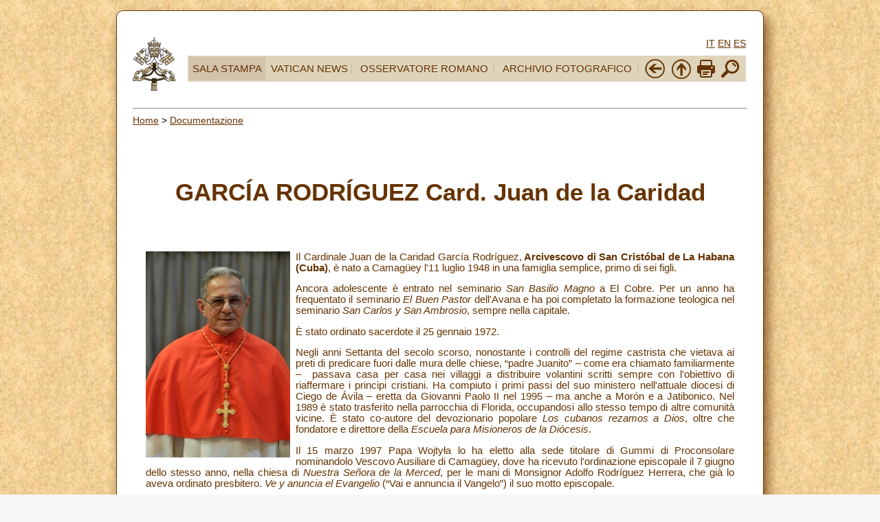

--- FILE ---
content_type: text/html; charset=UTF-8
request_url: https://press.vatican.va/content/salastampa/it/documentation/cardinali_biografie/cardinali_bio_garciarodriguez_j.html
body_size: 4248
content:



<!DOCTYPE HTML PUBLIC "-//W3C//DTD HTML 4.01 Transitional//EN" "http://www.w3.org/TR/html4/loose.dtd">


<html  lang="it" >


<head>
    <meta http-equiv="X-UA-Compatible" content="IE=edge">
    <meta http-equiv="content-type" content="text/html; charset=UTF-8">
    <meta name="keywords" content="Residenziale, 05-10-2019, Cuba">
    <meta name="description" content="">
    


<!-- Global site tag (gtag.js) - Google Analytics -->
<script async="true" src="https://www.googletagmanager.com/gtag/js?id=G-8Q36JB0JQ1"></script>
<script>
  window.dataLayer = window.dataLayer || [];
  function gtag(){dataLayer.push(arguments);}
  gtag('js', new Date());
  gtag('config', 'G-8Q36JB0JQ1');
</script>



    




    


<!-- BEGIN: headlibs -->
<link rel="stylesheet" href="/etc/clientlibs/foundation/main.min.77f07f85da93e61bb291da28df2065ac.css" type="text/css">
<link rel="stylesheet" href="/etc/designs/generics2/library/clientlibs.min.25498fb47f0d5f43eead9ee78241c07f.css" type="text/css">
<link rel="stylesheet" href="/etc/clientlibs/granite/jquery-ui.min.7b84513df87025680b37c0cf8ba262f5.css" type="text/css">
<link rel="stylesheet" href="/etc/designs/salastampa/library/clientlibs.min.b482e3a8be84544f99c9215ebcf2f60a.css" type="text/css">
<script type="text/javascript" src="/etc/clientlibs/granite/jquery.min.e0cc37eb1ac1cf9f859edde97cb8dc9f.js"></script>
<script type="text/javascript" src="/etc/clientlibs/granite/utils.min.cd31222ac49213ace66f3568912db918.js"></script>
<script type="text/javascript" src="/etc/clientlibs/granite/jquery/granite.min.e26b5f40a34d432bee3ded1ccbdc7041.js"></script>
<script type="text/javascript" src="/etc/clientlibs/foundation/jquery.min.d7c42e4a257b8b9fe38d1c53dd20d01a.js"></script>
<script type="text/javascript" src="/etc/clientlibs/foundation/main.min.1705fea38fedb11b0936752ffe8a5fc6.js"></script>
<script type="text/javascript" src="/etc/designs/generics2/library/clientlibs.min.3c4d948cc1ae00387817c605328e2b0b.js"></script>
<script type="text/javascript" src="/etc/clientlibs/granite/jquery-ui.min.03564aed9ef41ad3ee38c4fd30d33e22.js"></script>
<script type="text/javascript" src="/etc/designs/salastampa/library/clientlibs.min.510f69950b41483c840398942719ed27.js"></script>

<!-- END: headlibs -->

    

    

    
    <link rel="icon" type="image/vnd.microsoft.icon" href="/etc/designs/salastampa/favicon.ico">
    <link rel="shortcut icon" type="image/vnd.microsoft.icon" href="/etc/designs/salastampa/favicon.ico">
    
    <title>GARCÍA RODRÍGUEZ Card. Juan de la Caridad </title>
</head>



<body text="#000000" alink="#000000" vlink="#000000" link="#663300" topmargin="0" marginwidth="1" marginheight="1" leftmargin="0">
    <a name="top"></a>
    <div id="corpo" class="rounded">

        <table id="wrapper">
            <tr class="header-nav">
                <td width="8%" valign="top" align="center" bordercolor="#663300">
                    <p align="left">
                        <a href="https://www.vatican.va"><img src="/etc/designs/salastampa/library/images/logo-vatican.png" width="64" height="78" alt="www.vatican.va" title="www.vatican.va"></a>
                    </p>
                </td>
                <td width="83%" align="center" bordercolor="#663300">
                    



<div class="mobile-gone">
	<div class="languagesnav">
        

<!-- BEGIN languagesnav -->
        

            
            
            
            <a class="current-language" href="/content/salastampa/it/documentation/cardinali_biografie/cardinali_bio_garciarodriguez_j.html"> IT</a>
            
            
            
            <a href="/content/salastampa/en/documentation/cardinali_biografie/cardinali_bio_garciarodriguez_j.html"> EN</a>
            
            
            
            <a href="/content/salastampa/es.html"> ES</a>




<!-- END languagesnav --></div>

</div>
<!-- NAVBAR -->
<table width="100%" border="0" style="background-color:#DDD4BB" class="tab">
    <tbody>
        <tr>
            <td style="background-color:#D3C3AD" class="mobile-gone">
                <div class="item"><a href="https://www.vatican.va/news_services/press/index_it.htm">SALA STAMPA</a></div>
            </td>
            <td class="mobile-gone">
                <div class="item" style="border-right:2px solid #D3C3AD"><a href="https://www.vaticannews.va/">VATICAN NEWS</a></div>
            </td>
            <td class="mobile-gone">
                <div class="item" style="border-right:2px solid #D3C3AD"><a href="https://www.osservatoreromano.va/">OSSERVATORE ROMANO</a></div>
            </td>
           <td class="mobile-gone">
                <div class="item" style="border-right:2px solid #D3C3AD"><a href="https://photo.vaticanmedia.va/">ARCHIVIO FOTOGRAFICO</a></div>
            </td>
            <td class="mobile-gone">
                <div class="item-spacer"></div>
            </td>
            <td class="mobile-gone">
                <a href="javascript:history.go(-1)"> <img width="32" height="32" title="Back" alt="Back" src="/etc/designs/salastampa/library/images/back.png"></a>
            </td>
            <td class="mobile-gone">
                <a onclick="up();return false;" href="#"> <img width="32" height="32" title="Top" alt="Top" src="/etc/designs/salastampa/library/images/top.png"></a>
            </td>
            <td class="mobile-gone">
                <a onclick="printDiv();return false;" href="#"><img width="26" height="26" title="Print" alt="Print" src="/etc/designs/salastampa/library/images/print.png"></a>
            </td>
            <td class="mobile-gone">
                <a href="/content/salastampa/it/ricerca.html" title="Search"><img width="32" height="32" src="/etc/designs/salastampa/library/images/search.png" alt="Search"></a>
            </td>
            
        </tr>
    </tbody>
</table>
<!-- /NAVBAR -->
                </td>
            </tr>
            <tr>
                <td align="center" valign="top" width="100%" bgcolor="#FFFFFF"
                    height="5" colspan="6">
                    <hr>
                    
                    <div class="breadcrumb"><a href="/content/salastampa/it.html">Home</a> &gt; <a href="/content/salastampa/it/documentation.html">Documentazione</a></div>

                    
                    <table border="0" width="98%" cellspacing="0" cellpadding="5">
                        <tr>
                            <td align="left" height="50" valign="top" width="99%">
                                <!-- CONTENUTO DELLA PAGINA --> <br /> 
                                <table border="0" width="100%" cellspacing="0" cellpadding="5" height="200">
                                    <tr>
                                        <td width="auto" valign="top">
                                
                                        
                                        <span class="titolo">
                                             
                                        </span>
                                        
                                        
                                        <br /> 
                                         
                                        <span class="biografia_titolo">
                                            <div class="text parbase">

<!-- BEGIN text -->

<div class="siv-text "><h3 style="text-align: center;"><b>GARCÍA RODRÍGUEZ</b> Card. Juan de la Caridad</h3>
</div>
<div class="clear"></div>
<!-- END text --></div>

                                        </span>
                                         

                                        <br />
										<span class="biografia_testo">
                                        	<div class="parsys"><div class="parbase textimage section">


<!-- BEGIN textimage -->


    
    
        <div class="image">
    

<img title="GARCIA RODRIGUEZ" alt="GARCIA RODRIGUEZ" class="cq-dd-image" src="/content/salastampa/it/documentation/cardinali_biografie/cardinali_bio_garciarodriguez_j/_jcr_content/parsys/textimage/image.img.jpg/1659087630979.jpg"><div style="width:200px;"></div></div><div class="text"><p>Il Cardinale Juan de la Caridad García Rodríguez,<b> Arcivescovo di San Cristóbal de La Habana (Cuba)</b>, è nato a Camagüey l'11 luglio 1948 in una famiglia semplice, primo di sei figli.</p>
<p>Ancora adolescente è entrato nel seminario <i>San Basilio Magno</i> a El Cobre. Per un anno ha frequentato il seminario <i>El Buen Pastor</i> dell'Avana e ha poi completato la formazione teologica nel seminario <i>San Carlos y San Ambrosio</i>, sempre nella capitale.</p>
<p>È stato ordinato sacerdote il 25 gennaio 1972.<br>
</p>
<p>Negli anni Settanta del secolo scorso, nonostante i controlli del regime castrista che vietava ai preti di predicare fuori dalle mura delle chiese, “padre Juanito” – come era chiamato familiarmente –&nbsp; passava casa per casa nei villaggi a distribuire volantini scritti sempre con l'obiettivo di riaffermare i principi cristiani. Ha compiuto i primi passi del suo ministero nell'attuale diocesi di Ciego de Ávila – eretta da Giovanni Paolo II nel 1995 – ma anche a Morón e a Jatibonico. Nel 1989 è stato trasferito nella parrocchia di Florida, occupandosi allo stesso tempo di altre comunità vicine. È stato co-autore del devozionario popolare <i>Los cubanos rezamos a Dios</i>, oltre che fondatore e direttore della <i>Escuela para Misioneros de la Diócesis</i>.</p>
<p>Il 15 marzo 1997 Papa Wojtyła lo ha eletto alla sede titolare di Gummi di Proconsolare nominandolo Vescovo Ausiliare di Camagüey, dove ha ricevuto l'ordinazione episcopale il 7 giugno dello stesso anno, nella chiesa di <i>Nuestra Señora de la Merced</i>, per le mani di Monsignor Adolfo Rodríguez Herrera, che già lo aveva ordinato presbitero. <i>Ve y anuncia el Evangelio</i> (“Vai e annuncia il Vangelo”) il suo motto episcopale.</p>
<p>Nel 1998 la diocesi di Camagüey è stata elevata al rango di sede metropolitana e il 10 giugno 2002 Monsignor Juan de la Caridad García Rodríguez è stato promosso Arcivescovo.</p>
<p>Nel 2006 ha presieduto la prima assemblea nazionale delle missioni, celebrata all'Avana. A febbraio dello stesso anno è stato eletto Presidente della Conferenza Episcopale Cubana e, in questa veste, ha partecipato nel 2007, ad Aparecida, alla quinta Assemblea generale dell'Episcopato latinoamericano e dei Caraibi. Nel 2007 è stato nominato membro del Pontificio consiglio della giustizia e della pace.</p>
<p>Come Arcivescovo di Camagüey, il 29 novembre 2008 ha accolto il Cardinale José Saraiva Martins, Prefetto emerito della Congregazione delle Cause dei Santi, per la beatificazione di José Olallo Valdés, il religioso dei Fatebenefratelli – primo cubano a essere proclamato beato nell'isola – che nell'Ottocento dedicò tutta la vita ad aiutare i poveri, gli schiavi e i diseredati. E ha anche avviato il processo per la beatificazione del suo predecessore alla guida dell'arcidiocesi, il servo di Dio Monsignor Adolfo Rodríguez Herrera.</p>
<p>Nei quattordici anni trascorsi come pastore a Camagüey ha rilanciato, tra l'altro, il seminario <i>San Agustín</i> e ha ripreso e sviluppato numerose opere al servizio dei più poveri. La stessa impronta pastorale si ritrova in questi primi tre anni trascorsi alla guida dell'arcidiocesi di <i>San Cristóbal de La Habana</i>, che gli è stata affidata da Francesco il 26 aprile 2016.</p>
<p>Attualmente è membro del Comitato permanente della Conferenza Episcopale Cubana e Presidente della Commissione nazionale della missione e della famiglia: in questa veste è stato eletto rappresentante dell'episcopato al Sinodo ordinario sulla famiglia nel 2014. E l'anno dopo – come già aveva fatto nel 1998 con Giovanni Paolo II e nel 2012 con Benedetto XVI – è stato tra i presuli che hanno accolto Papa Francesco durante il viaggio apostolico nell'isola caraibica.</p>
<p><b>Da Papa Francesco creato e pubblicato Cardinale nel Concistoro del 5 ottobre 2019, del Titolo dei Santi Aquila e Priscilla.</b></p>
<p><b>È Membro:</b></p>
<ul>
<li>del Dicastero per il Clero;</li>
<li>della Pontificia Commissione per l'America Latina.</li>
</ul>
</div>
<div class="clear"></div>
<!-- END textimage --></div>

</div>

    									</span>
                                        
                                        </td>
                                       
                                                                              
                                    </tr>
                                </table>
                                
                                <!-- /CONTENUTO DELLA PAGINA -->

                            </td>
                        </tr>
                    </table>
                </td>
            </tr>
        </table>


    </div>

</body>
</html>


--- FILE ---
content_type: application/javascript; charset=utf-8
request_url: https://press.vatican.va/etc/designs/salastampa/library/clientlibs.min.510f69950b41483c840398942719ed27.js
body_size: 106261
content:
if(typeof(RGraph)=="undefined"){RGraph={isRGraph:true,type:"common"}
}RGraph.Highlight={};
RGraph.Registry={};
RGraph.Registry.store=[];
RGraph.Registry.store["chart.event.handlers"]=[];
RGraph.Registry.store.__rgraph_event_listeners__=[];
RGraph.background={};
RGraph.objects=[];
RGraph.Resizing={};
RGraph.events=[];
RGraph.cursor=[];
RGraph.HTML=RGraph.HTML||{};
RGraph.ObjectRegistry={};
RGraph.ObjectRegistry.objects={};
RGraph.ObjectRegistry.objects.byUID=[];
RGraph.ObjectRegistry.objects.byCanvasID=[];
PI=Math.PI;
HALFPI=PI/2;
TWOPI=PI*2;
ISFF=navigator.userAgent.indexOf("Firefox")!=-1;
ISOPERA=navigator.userAgent.indexOf("Opera")!=-1;
ISCHROME=navigator.userAgent.indexOf("Chrome")!=-1;
ISSAFARI=navigator.userAgent.indexOf("Safari")!=-1&&!ISCHROME;
ISWEBKIT=navigator.userAgent.indexOf("WebKit")!=-1;
RGraph.getScale=function(b,l){if(b==0){return["0.2","0.4","0.6","0.8","1.0"]
}var g=b;
if(b<=1){if(b>0.5){return[0.2,0.4,0.6,0.8,Number(1).toFixed(1)]
}else{if(b>=0.1){return l.Get("chart.scale.round")?[0.2,0.4,0.6,0.8,1]:[0.1,0.2,0.3,0.4,0.5]
}else{var f=b;
var m=0;
while(f<1.01){m+=1;
f*=10
}var d=["2e-"+m,"4e-"+m,"6e-"+m,"8e-"+m,"10e-"+m];
if(b<=("5e-"+m)){d=["1e-"+m,"2e-"+m,"3e-"+m,"4e-"+m,"5e-"+m]
}return d
}}}if(String(b).indexOf(".")>0){b=String(b).replace(/\.\d+$/,"")
}var c=Math.pow(10,Number(String(Number(b)).length-1));
var h=c;
while(h<b){h+=(c/2)
}if(Number(g)>Number(h)){h+=(c/2)
}if(b<10){h=(Number(g)<=5?5:10)
}if(l&&typeof(l.Get("chart.scale.round"))=="boolean"&&l.Get("chart.scale.round")){h=10*c
}return[h*0.2,h*0.4,h*0.6,h*0.8,h]
};
RGraph.getScale2=function(s,b){var n=RGraph;
var u=s.canvas;
var l=s.context;
var d=s.properties;
var g=typeof(b["ylabels.count"])=="number"?b["ylabels.count"]:5;
var F=typeof(b["units.pre"])=="string"?b["units.pre"]:"";
var A=typeof(b["units.post"])=="string"?b["units.post"]:"";
var C=Number(b.max);
var z=typeof(b.min)=="number"?b.min:0;
var H=b.strict;
var I=Number(b["scale.decimals"]);
var w=b["scale.point"];
var t=b["scale.thousand"];
var c=C;
var E=b["scale.round"];
var G={max:1,labels:[]};
if(!C){var C=1;
var G={max:1,min:0,labels:[]};
for(var B=0;
B<g;
++B){var m=((((C-z)/g)+z)*(B+1)).toFixed(I);
G.labels.push(F+m+A)
}}else{if(C<=1&&!H){if(C>0.5){C=1;
z=z;
G.min=z;
for(var B=0;
B<g;
++B){var m=((((C-z)/g)*(B+1))+z).toFixed(I);
G.labels.push(F+m+A)
}}else{if(C>=0.1){C=0.5;
z=z;
G={max:0.5,min:z,labels:[]};
for(var B=0;
B<g;
++B){var m=((((C-z)/g)+z)*(B+1)).toFixed(I);
G.labels.push(F+m+A)
}}else{G={min:z,labels:[]};
var f=String(C);
if(f.indexOf("e")>0){var q=Math.abs(f.substring(f.indexOf("e")+1))
}else{var q=String(C).length-2
}var C=1/Math.pow(10,q-1);
for(var B=0;
B<g;
++B){var m=((((C-z)/g)+z)*(B+1));
m=m.toExponential();
m=m.split(/e/);
m[0]=Math.round(m[0]);
m=m.join("e");
G.labels.push(m)
}tmp=G.labels[G.labels.length-1].split(/e/);
tmp[0]+=0;
tmp[1]=Number(tmp[1])-1;
tmp=tmp[0]+"e"+tmp[1];
G.labels[G.labels.length-1]=tmp;
for(var B=0;
B<G.labels.length;
++B){G.labels[B]=F+G.labels[B]+A
}G.max=Number(C)
}}}else{if(!H){C=Math.ceil(C);
var D=Math.pow(10,Math.max(1,Number(String(Number(C)-Number(z)).length-1)));
var r=D;
while(r<C){r+=(D/2)
}if(Number(c)>Number(r)){r+=(D/2)
}if(C<=10){r=(Number(c)<=5?5:10)
}if(s&&typeof(E)=="boolean"&&E){r=10*D
}G.max=r;
var h=d["chart.scale.point"];
var o=d["chart.scale.thousand"];
s.Set("chart.scale.thousand",t);
s.Set("chart.scale.point",w);
for(var B=0;
B<g;
++B){G.labels.push(n.number_format(s,((((B+1)/g)*(r-z))+z).toFixed(I),F,A))
}s.Set("chart.scale.thousand",o);
s.Set("chart.scale.point",h)
}else{if(typeof(C)=="number"&&H){for(var B=0;
B<g;
++B){G.labels.push(n.number_format(s,((((B+1)/g)*(C-z))+z).toFixed(I),F,A))
}G.max=C
}}}}G.units_pre=F;
G.units_post=A;
G.point=w;
G.decimals=I;
G.thousand=t;
G.numlabels=g;
G.round=Boolean(E);
G.min=z;
return G
};
RGraph.array_max=function(d){var c=null;
var g=Math;
if(typeof(d)=="number"){return d
}if(RGraph.is_null(d)){return 0
}for(var f=0,b=d.length;
f<b;
++f){if(typeof(d[f])=="number"){var h=arguments[1]?g.abs(d[f]):d[f];
if(typeof c=="number"){c=g.max(c,h)
}else{c=h
}}}return c
};
RGraph.array_pad=function(c,b){if(c.length<b){var f=arguments[2]?arguments[2]:null;
for(var d=c.length;
d<b;
d+=1){c[d]=f
}}return c
};
RGraph.array_sum=function(c){if(typeof(c)=="number"){return c
}if(RGraph.is_null(c)){return 0
}var d,f;
var b=c.length;
for(d=0,f=0;
d<b;
f+=c[d++]){}return f
};
RGraph.array_linearize=function(){var c=[];
var g=arguments;
var l=RGraph;
for(var h=0,b=g.length;
h<b;
++h){if(typeof(g[h])=="object"&&g[h]){for(var f=0;
f<g[h].length;
++f){var m=l.array_linearize(g[h][f]);
for(var d=0;
d<m.length;
++d){c.push(m[d])
}}}else{c.push(g[h])
}}return c
};
RGraph.Text=function(f,t,w,o,n,r){var d=arguments;
if((typeof(r)!="string"&&typeof(r)!="number")||r=="undefined"){return
}if(typeof(r)=="string"&&r.match(/\r\n/)){var l=RGraph.MeasureText("M",d[11],t,w);
var b=r.split("\r\n");
if(d[6]&&d[6]=="center"){n=(n-(l[1]*((b.length-1)/2)))
}for(var D=1;
D<b.length;
++D){RGraph.Text(f,t,w,d[9]==-90?(o+(w*1.5)):o,n+(l[1]*D),b[D],d[6]?d[6]:null,d[7],d[8],d[9],d[10],d[11],d[12])
}r=b[0]
}if(document.all&&ISOLD){n+=2
}f.font=(d[11]?"Bold ":"")+w+"pt "+t;
var D;
var C=o;
var A=n;
var s=f.fillStyle;
var h=f.lineWidth;
if(typeof(d[6])=="undefined"){d[6]="bottom"
}if(typeof(d[7])=="undefined"){d[7]="left"
}if(typeof(d[8])=="undefined"){d[8]=null
}if(typeof(d[9])=="undefined"){d[9]=0
}if(navigator.userAgent.indexOf("Opera")!=-1){f.canvas.__rgraph_valign__=d[6];
f.canvas.__rgraph_halign__=d[7]
}f.save();
f.canvas.__rgraph_originalx__=o;
f.canvas.__rgraph_originaly__=n;
f.translate(o,n);
o=0;
n=0;
if(d[9]){f.rotate(d[9]/(180/PI))
}if(d[6]){var q=d[6];
if(q=="center"){f.textBaseline="middle"
}else{if(q=="top"){f.textBaseline="top"
}}}if(d[7]){var B=d[7];
var z=f.measureText(r).width;
if(B){if(B=="center"){f.textAlign="center"
}else{if(B=="right"){f.textAlign="right"
}}}}f.fillStyle=s;
f.save();
f.fillText(r,0,0);
f.lineWidth=1;
var z=f.measureText(r).width;
var m=(B=="center"?(z/2):(B=="right"?z:0));
var u=w*1.5;
var g=(q=="center"?(u/2):(q=="top"?u:0));
var c=ISOLD?2:0;
if(d[8]){f.strokeRect(-3-m,0-3-u-c+g,z+6,u+6);
if(d[10]){f.fillStyle=d[10];
f.fillRect(-3-m,0-3-u-c+g,z+6,u+6)
}f.fillStyle=s;
f.fillText(r,0,0)
}f.restore();
f.lineWidth=h;
f.restore()
};
RGraph.Clear=function(b){var f=RGraph;
var g=b.getContext("2d");
var d=arguments[1];
if(!b){return
}f.FireCustomEvent(b.__object__,"onbeforeclear");
if(ISIE8&&!d){d="white"
}if(!d||(d&&d=="rgba(0,0,0,0)"||d=="transparent")){g.clearRect(0,0,b.width,b.height);
g.globalCompositeOperation="source-over"
}else{g.fillStyle=d;
g.beginPath();
if(ISIE8){g.fillRect(0,0,b.width,b.height)
}else{g.fillRect(-10,-10,b.width+20,b.height+20)
}g.fill()
}if(f.Registry.Get("chart.background.image."+b.id)){var c=f.Registry.Get("chart.background.image."+b.id);
c.style.position="absolute";
c.style.left="-10000px";
c.style.top="-10000px"
}if(f.Registry.Get("chart.tooltip")){f.HideTooltip(b)
}b.style.cursor="default";
f.FireCustomEvent(b.__object__,"onclear")
};
RGraph.DrawTitle=function(q,s,G){var h=RGraph;
var A=canvas=q.canvas;
var g=context=q.context;
var d=q.properties;
var o=d["chart.gutter.left"];
var c=d["chart.gutter.right"];
var G=G;
var B=d["chart.gutter.bottom"];
var u=arguments[4]?arguments[4]:12;
var z=d["chart.title.bold"];
var C=(arguments[3]?arguments[3]:((A.width-o-c)/2)+o);
var D=d["chart.key.position"];
var F=d["chart.title.vpos"];
var E=d["chart.title.hpos"];
var b=d["chart.title.background"];
var m=d["chart.title.x"];
var l=d["chart.title.y"];
var n="center";
var f="center";
if(q.type=="bar"&&d["chart.variant"]=="3d"){D="gutter"
}g.beginPath();
g.fillStyle=d["chart.text.color"]?d["chart.text.color"]:"black";
if(D&&D!="gutter"){var f="center"
}else{if(!D){var f="center"
}else{var f="bottom"
}}if(typeof(d["chart.title.vpos"])=="number"){F=d["chart.title.vpos"]*G;
if(d["chart.xaxispos"]=="top"){F=d["chart.title.vpos"]*B+G+(A.height-G-B)
}}else{F=G-u-5;
if(d["chart.xaxispos"]=="top"){F=A.height-B+u+5
}}if(typeof(E)=="number"){C=E*A.width
}if(typeof(m)=="number"){C=m
}if(typeof(l)=="number"){F=l
}if(typeof(d["chart.title.halign"])=="string"){n=d["chart.title.halign"]
}if(typeof(d["chart.title.valign"])=="string"){f=d["chart.title.valign"]
}if(typeof(d["chart.title.color"]!=null)){var w=g.fillStyle;
var r=d["chart.title.color"];
g.fillStyle=r?r:"black"
}var t=d["chart.text.font"];
if(typeof(d["chart.title.font"])=="string"){t=d["chart.title.font"]
}h.Text2(q,{font:t,size:u,x:C,y:F,text:s,valign:f,halign:n,bounding:b!=null,"bounding.fill":b,bold:z,tag:"title"});
g.fillStyle=w
};
RGraph.getMouseXY=function(n){var c=n.target;
var g=c;
var h=g.style;
var m=0;
var l=0;
var t;
var s;
var b=(g.style.position=="fixed");
var q=parseInt(h.borderLeftWidth)||0;
var f=parseInt(h.borderTopWidth)||0;
var d=parseInt(h.paddingLeft)||0;
var u=parseInt(h.paddingTop)||0;
var r=q+d;
var o=f+u;
if(typeof(n.offsetX)=="number"&&typeof(n.offsetY)=="number"){if(b){if(ISOPERA){t=n.offsetX;
s=n.offsetY
}else{if(ISWEBKIT){t=n.offsetX-d-q;
s=n.offsetY-u-f
}else{if(ISIE){t=n.offsetX-d;
s=n.offsetY-u
}else{t=n.offsetX;
s=n.offsetY
}}}}else{if(!ISIE&&!ISOPERA){t=n.offsetX-q-d;
s=n.offsetY-f-u
}else{if(ISIE){t=n.offsetX-d;
s=n.offsetY-u
}else{t=n.offsetX;
s=n.offsetY
}}}}else{if(typeof(c.offsetParent)!="undefined"){do{m+=c.offsetLeft;
l+=c.offsetTop
}while((c=c.offsetParent))
}t=n.pageX-m-r;
s=n.pageY-l-o;
t-=(2*(parseInt(document.body.style.borderLeftWidth)||0));
s-=(2*(parseInt(document.body.style.borderTopWidth)||0))
}return[t,s]
};
RGraph.getCanvasXY=function(d){var b=0;
var m=0;
var f=d;
do{b+=f.offsetLeft;
m+=f.offsetTop;
if(f.tagName.toLowerCase()=="table"&&(ISCHROME||ISSAFARI)){b+=parseInt(f.border)||0;
m+=parseInt(f.border)||0
}f=f.offsetParent
}while(f&&f.tagName.toLowerCase()!="body");
var c=d.style.paddingLeft?parseInt(d.style.paddingLeft):0;
var g=d.style.paddingTop?parseInt(d.style.paddingTop):0;
var h=d.style.borderLeftWidth?parseInt(d.style.borderLeftWidth):0;
var l=d.style.borderTopWidth?parseInt(d.style.borderTopWidth):0;
if(navigator.userAgent.indexOf("Firefox")>0){b+=parseInt(document.body.style.borderLeftWidth)||0;
m+=parseInt(document.body.style.borderTopWidth)||0
}return[b+c+h,m+g+l]
};
RGraph.isFixed=function(b){var d=b;
var c=0;
while(d&&d.tagName.toLowerCase()!="body"&&c<99){if(d.style.position=="fixed"){return d
}d=d.offsetParent
}return false
};
RGraph.Register=function(b){if(!b.Get("chart.noregister")){RGraph.ObjectRegistry.Add(b);
b.Set("chart.noregister",true)
}};
RGraph.Redraw=function(){var g=RGraph.ObjectRegistry.objects.byCanvasID;
var c=document.getElementsByTagName("canvas");
for(var d=0,b=c.length;
d<b;
++d){if(c[d].__object__&&c[d].__object__.isRGraph){if(!c[d].noclear){RGraph.Clear(c[d],arguments[0]?arguments[0]:null)
}}}for(var d=0,b=g.length;
d<b;
++d){if(g[d]){var f=g[d][0];
g[d][1].Draw()
}}};
RGraph.RedrawCanvas=function(c){var f=RGraph.ObjectRegistry.getObjectsByCanvasID(c.id);
if(!arguments[1]||(typeof(arguments[1])=="boolean"&&!arguments[1]==false)){RGraph.Clear(c)
}for(var d=0,b=f.length;
d<b;
++d){if(f[d]){if(f[d]&&f[d].isRGraph){f[d].Draw()
}}}};
RGraph.background.Draw=function(q){var m=RGraph;
var w=canvas=q.canvas;
var h=context=q.context;
var d=q.properties;
var t=0;
var o=q.gutterLeft;
var c=q.gutterRight;
var H=q.gutterTop;
var A=q.gutterBottom;
var g=d["chart.variant"];
h.fillStyle=d["chart.text.color"];
if(g=="3d"){h.save();
h.translate(10,-5)
}if(typeof(d["chart.title.xaxis"])=="string"&&d["chart.title.xaxis"].length){var s=d["chart.text.size"]+2;
var r=d["chart.text.font"];
var u=d["chart.title.xaxis.bold"];
if(typeof(d["chart.title.xaxis.size"])=="number"){s=d["chart.title.xaxis.size"]
}if(typeof(d["chart.title.xaxis.font"])=="string"){r=d["chart.title.xaxis.font"]
}var E=((w.width-o-c)/2)+o;
var G=w.height-A+25;
if(typeof(d["chart.title.xaxis.pos"])=="number"){G=w.height-(A*d["chart.title.xaxis.pos"])
}if(typeof d["chart.title.xaxis.x"]=="number"){E=d["chart.title.xaxis.x"]
}if(typeof d["chart.title.xaxis.y"]=="number"){G=d["chart.title.xaxis.y"]
}m.Text2(q,{font:r,size:s,x:E,y:G,text:d["chart.title.xaxis"],halign:"center",valign:"center",bold:u,tag:"title xaxis"})
}if(typeof(d["chart.title.yaxis"])=="string"&&d["chart.title.yaxis"].length){var s=d["chart.text.size"]+2;
var r=d["chart.text.font"];
var F=270;
var u=d["chart.title.yaxis.bold"];
var B=d["chart.title.yaxis.color"];
if(typeof(d["chart.title.yaxis.pos"])=="number"){var f=d["chart.title.yaxis.pos"]*o
}else{var f=((o-25)/o)*o
}if(typeof(d["chart.title.yaxis.size"])=="number"){s=d["chart.title.yaxis.size"]
}if(typeof(d["chart.title.yaxis.font"])=="string"){r=d["chart.title.yaxis.font"]
}if(d["chart.title.yaxis.align"]=="right"||d["chart.title.yaxis.position"]=="right"){F=90;
f=d["chart.title.yaxis.pos"]?(w.width-c)+(d["chart.title.yaxis.pos"]*c):w.width-c+d["chart.text.size"]+5
}else{f=f
}var n=((w.height-H-A)/2)+H;
if(typeof d["chart.title.yaxis.x"]=="number"){f=d["chart.title.yaxis.x"]
}if(typeof d["chart.title.yaxis.y"]=="number"){n=d["chart.title.yaxis.y"]
}h.fillStyle=B;
m.Text2(q,{font:r,size:s,x:f,y:n,valign:"center",halign:"center",angle:F,bold:u,text:d["chart.title.yaxis"],tag:"title yaxis"})
}var b=d["chart.background.color"];
if(b){h.fillStyle=b;
h.fillRect(o,H,w.width-o-c,w.height-H-A)
}h.beginPath();
h.fillStyle=d["chart.background.barcolor1"];
h.strokeStyle=h.fillStyle;
t=(w.height-A);
for(var D=H;
D<t;
D+=80){h.fillRect(o,D,w.width-o-c,Math.min(40,w.height-A-D))
}h.fillStyle=d["chart.background.barcolor2"];
h.strokeStyle=h.fillStyle;
t=(w.height-A);
for(var D=(40+H);
D<t;
D+=80){h.fillRect(o,D,w.width-o-c,D+40>(w.height-A)?w.height-(A+D):40)
}h.beginPath();
if(d["chart.background.grid"]){if(d["chart.background.grid.autofit"]){if(d["chart.background.grid.autofit.align"]){q.Set("chart.background.grid.autofit.numhlines",d["chart.ylabels.count"]);
if(q.type=="line"){if(d["chart.labels"]&&d["chart.labels"].length){q.Set("chart.background.grid.autofit.numvlines",d["chart.labels"].length-1)
}else{q.Set("chart.background.grid.autofit.numvlines",q.data[0].length-1)
}}else{if(q.type=="bar"&&d["chart.labels"]&&d["chart.labels"].length){q.Set("chart.background.grid.autofit.numvlines",d["chart.labels"].length)
}}}var l=((w.width-o-c))/d["chart.background.grid.autofit.numvlines"];
var C=(w.height-H-A)/d["chart.background.grid.autofit.numhlines"];
q.Set("chart.background.grid.vsize",l);
q.Set("chart.background.grid.hsize",C)
}h.beginPath();
h.lineWidth=d["chart.background.grid.width"]?d["chart.background.grid.width"]:1;
h.strokeStyle=d["chart.background.grid.color"];
if(d["chart.background.grid.dashed"]&&typeof h.setLineDash=="function"){h.setLineDash([3,2])
}if(d["chart.background.grid.dotted"]&&typeof h.setLineDash=="function"){h.setLineDash([1,2])
}if(d["chart.background.grid.hlines"]){t=(w.height-A);
for(n=H;
n<t;
n+=d["chart.background.grid.hsize"]){context.moveTo(o,Math.round(n));
context.lineTo(w.width-c,Math.round(n))
}}if(d["chart.background.grid.vlines"]){var z=(w.width-c);
for(x=o;
x<=z;
x+=d["chart.background.grid.vsize"]){h.moveTo(Math.round(x),H);
h.lineTo(Math.round(x),w.height-A)
}}if(d["chart.background.grid.border"]){h.strokeStyle=d["chart.background.grid.color"];
h.strokeRect(Math.round(o),Math.round(H),w.width-o-c,w.height-H-A)
}}context.stroke();
if(typeof h.setLineDash=="function"){h.setLineDash([1,0])
}if(g=="3d"){h.restore()
}if(typeof(d["chart.title"])=="string"){if(q.type=="gantt"){H-=10
}m.DrawTitle(q,d["chart.title"],H,null,d["chart.title.size"]?d["chart.title.size"]:d["chart.text.size"]+2)
}h.stroke()
};
RGraph.array_clone=function(g){var f=RGraph;
if(g==null||typeof(g)!="object"){return g
}var c=[];
for(var d=0,b=g.length;
d<b;
++d){if(typeof(g[d])=="number"){c[d]=(function(h){return Number(h)
})(g[d])
}else{if(typeof(g[d])=="string"){c[d]=(function(h){return String(h)
})(g[d])
}else{if(typeof(g[d])=="function"){c[d]=g[d]
}else{c[d]=f.array_clone(g[d])
}}}}return c
};
RGraph.number_format=function(n,h){var l=RGraph;
var q=n.canvas;
var g=n.context;
var d=n.properties;
var t;
var B=arguments[2]?String(arguments[2]):"";
var w=arguments[3]?String(arguments[3]):"";
var m="";
var c="";
var u=typeof(d["chart.scale.point"])=="string"?d["chart.scale.point"]:".";
var f=typeof(d["chart.scale.thousand"])=="string"?d["chart.scale.thousand"]:",";
RegExp.$1="";
var t,s;
if(typeof(d["chart.scale.formatter"])=="function"){return d["chart.scale.formatter"](n,h)
}if(String(h).indexOf("e")>0){return String(B+String(h)+w)
}h=String(h);
if(h.indexOf(".")>0){var z=h;
h=h.replace(/\.(.*)/,"");
c=z.replace(/(.*)\.(.*)/,"$2")
}var r=f;
var o;
for(t=(h.length-1),s=0;
t>=0;
s++,t--){var b=h.charAt(t);
if(s%3==0&&s!=0){m+=r
}m+=b
}var A=m;
m="";
for(t=(A.length-1);
t>=0;
t--){m+=A.charAt(t)
}if(m.indexOf("-"+d["chart.scale.thousand"])==0){m="-"+m.substr(("-"+d["chart.scale.thousand"]).length)
}if(c.length){m=m+u+c;
c="";
RegExp.$1=""
}if(m.charAt(0)=="-"){m=m.replace(/-/,"");
B="-"+B
}return B+m+w
};
RGraph.DrawBars=function(m){var b=m.properties;
var q=m.context;
var g=m.canvas;
var l=RGraph;
var t=b["chart.background.hbars"];
if(t===null){return
}q.beginPath();
for(i=0,len=t.length;
i<len;
++i){var c=t[i][0];
var d=t[i][1];
var f=t[i][2];
if(l.is_null(c)){c=m.scale2.max
}if(c>m.scale2.max){c=m.scale2.max
}if(l.is_null(d)){d=m.scale2.max-c
}if(c+d>m.scale2.max){d=m.scale2.max-c
}if(c+d<(-1*m.scale2.max)){d=(-1*m.scale2.max)-c
}if(b["chart.xaxispos"]=="center"&&c==m.scale2.max&&d<(m.scale2.max*-2)){d=m.scale2.max*-2
}var r=b["chart.gutter.left"];
var o=m.getYCoord(c);
var s=g.width-b["chart.gutter.left"]-b["chart.gutter.right"];
var n=m.getYCoord(c+d)-o;
if(ISOPERA!=-1&&b["chart.xaxispos"]=="center"&&n<0){n*=-1;
o=o-n
}if(b["chart.xaxispos"]=="top"){o=g.height-o;
n*=-1
}q.fillStyle=f;
q.fillRect(r,o,s,n)
}};
RGraph.DrawInGraphLabels=function(o){var l=RGraph;
var q=o.canvas;
var f=o.context;
var c=o.properties;
var A=c["chart.labels.ingraph"];
var z=[];
var s="black";
var b="white";
var B=1;
if(!A){return
}for(var u=0,w=A.length;
u<w;
u+=1){if(typeof(A[u])=="number"){for(var r=0;
r<A[u];
++r){z.push(null)
}}else{if(typeof(A[u])=="string"||typeof(A[u])=="object"){z.push(A[u])
}else{z.push("")
}}}l.NoShadow(o);
if(z&&z.length>0){for(var u=0,w=z.length;
u<w;
++u){if(z[u]){var t=o.coords[u];
if(t&&t.length>0){var n=(o.type=="bar"?t[0]+(t[2]/2):t[0]);
var m=(o.type=="bar"?t[1]+(t[3]/2):t[1]);
var d=typeof(z[u][4])=="number"?z[u][4]:25;
f.beginPath();
f.fillStyle="black";
f.strokeStyle="black";
if(o.type=="bar"){if(o.Get("chart.xaxispos")=="top"){d*=-1
}if(c["chart.variant"]=="dot"){f.moveTo(Math.round(n),o.coords[u][1]-5);
f.lineTo(Math.round(n),o.coords[u][1]-5-d);
var h=Math.round(n);
var g=o.coords[u][1]-5-d
}else{if(c["chart.variant"]=="arrow"){f.moveTo(Math.round(n),o.coords[u][1]-5);
f.lineTo(Math.round(n),o.coords[u][1]-5-d);
var h=Math.round(n);
var g=o.coords[u][1]-5-d
}else{f.arc(Math.round(n),m,2.5,0,6.28,0);
f.moveTo(Math.round(n),m);
f.lineTo(Math.round(n),m-d);
var h=Math.round(n);
var g=m-d
}}f.stroke();
f.fill()
}else{if(o.type=="line"){if(typeof(z[u])=="object"&&typeof(z[u][3])=="number"&&z[u][3]==-1){f.moveTo(Math.round(n),m+5);
f.lineTo(Math.round(n),m+5+d);
f.stroke();
f.beginPath();
f.moveTo(Math.round(n),m+5);
f.lineTo(Math.round(n)-3,m+10);
f.lineTo(Math.round(n)+3,m+10);
f.closePath();
var h=n;
var g=m+5+d
}else{var h=n;
var g=m-5-d;
f.moveTo(Math.round(n),m-5);
f.lineTo(Math.round(n),m-5-d);
f.stroke();
f.beginPath();
f.moveTo(Math.round(n),m-5);
f.lineTo(Math.round(n)-3,m-10);
f.lineTo(Math.round(n)+3,m-10);
f.closePath()
}f.fill()
}}f.beginPath();
f.fillStyle=(typeof(z[u])=="object"&&typeof(z[u][1])=="string")?z[u][1]:"black";
l.Text2(o,{font:c["chart.text.font"],size:c["chart.text.size"],x:h,y:g,text:(typeof(z[u])=="object"&&typeof(z[u][0])=="string")?z[u][0]:z[u],valign:"bottom",halign:"center",bounding:true,"bounding.fill":(typeof(z[u])=="object"&&typeof(z[u][2])=="string")?z[u][2]:"white",tag:"labels ingraph"});
f.fill()
}}}}};
RGraph.FixEventObject=function(b){if(ISOLD){var b=event;
b.pageX=(event.clientX+document.body.scrollLeft);
b.pageY=(event.clientY+document.body.scrollTop);
b.target=event.srcElement;
if(!document.body.scrollTop&&document.documentElement.scrollTop){b.pageX+=parseInt(document.documentElement.scrollLeft);
b.pageY+=parseInt(document.documentElement.scrollTop)
}}if(!b.stopPropagation){b.stopPropagation=function(){window.event.cancelBubble=true
}
}return b
};
RGraph.HideCrosshairCoords=function(){var b=RGraph;
var d=b.Registry.Get("chart.coordinates.coords.div");
if(d&&d.style.opacity==1&&d.__object__.Get("chart.crosshairs.coords.fadeout")){var c=b.Registry.Get("chart.coordinates.coords.div").style;
setTimeout(function(){c.opacity=0.9
},25);
setTimeout(function(){c.opacity=0.8
},50);
setTimeout(function(){c.opacity=0.7
},75);
setTimeout(function(){c.opacity=0.6
},100);
setTimeout(function(){c.opacity=0.5
},125);
setTimeout(function(){c.opacity=0.4
},150);
setTimeout(function(){c.opacity=0.3
},175);
setTimeout(function(){c.opacity=0.2
},200);
setTimeout(function(){c.opacity=0.1
},225);
setTimeout(function(){c.opacity=0
},250);
setTimeout(function(){c.display="none"
},275)
}};
RGraph.Draw3DAxes=function(g){var m=g.properties;
var l=g.context;
var b=g.canvas;
var h=m["chart.gutter.left"];
var d=m["chart.gutter.right"];
var f=m["chart.gutter.top"];
var c=m["chart.gutter.bottom"];
l.strokeStyle="#aaa";
l.fillStyle="#ddd";
l.beginPath();
l.moveTo(h,f);
l.lineTo(h+10,f-5);
l.lineTo(h+10,b.height-c-5);
l.lineTo(h,b.height-c);
l.closePath();
l.stroke();
l.fill();
l.beginPath();
l.moveTo(h,b.height-c);
l.lineTo(h+10,b.height-c-5);
l.lineTo(b.width-d+10,b.height-c-5);
l.lineTo(b.width-d,b.height-c);
l.closePath();
l.stroke();
l.fill()
};
RGraph.OldBrowserCompat=function(b){if(!b){return
}if(!b.measureText){b.measureText=function(f){var c=document.createElement("DIV");
c.innerHTML=f;
c.style.position="absolute";
c.style.top="-100px";
c.style.left=0;
document.body.appendChild(c);
var d={width:c.offsetWidth};
c.style.display="none";
return d
}
}if(!b.fillText){b.fillText=function(f,d,c){return false
}
}if(!b.canvas.addEventListener){window.addEventListener=function(f,d,c){return this.attachEvent("on"+f,d)
};
b.canvas.addEventListener=function(f,d,c){return this.attachEvent("on"+f,d)
}
}};
RGraph.strokedCurvyRect=function(m,n,l,o,d){var b=arguments[5]?arguments[5]:3;
var g=(arguments[6]||arguments[6]==null)?true:false;
var c=(arguments[7]||arguments[7]==null)?true:false;
var f=(arguments[8]||arguments[8]==null)?true:false;
var q=(arguments[9]||arguments[9]==null)?true:false;
m.beginPath();
m.moveTo(n+(g?b:0),l);
m.lineTo(n+o-(c?b:0),l);
if(c){m.arc(n+o-b,l+b,b,PI+HALFPI,TWOPI,false)
}m.lineTo(n+o,l+d-(f?b:0));
if(f){m.arc(n+o-b,l-b+d,b,TWOPI,HALFPI,false)
}m.lineTo(n+(q?b:0),l+d);
if(q){m.arc(n+b,l-b+d,b,HALFPI,PI,false)
}m.lineTo(n,l+(g?b:0));
if(g){m.arc(n+b,l+b,b,PI,PI+HALFPI,false)
}m.stroke()
};
RGraph.filledCurvyRect=function(m,n,l,o,d){var b=arguments[5]?arguments[5]:3;
var g=(arguments[6]||arguments[6]==null)?true:false;
var c=(arguments[7]||arguments[7]==null)?true:false;
var f=(arguments[8]||arguments[8]==null)?true:false;
var q=(arguments[9]||arguments[9]==null)?true:false;
m.beginPath();
if(g){m.moveTo(n+b,l+b);
m.arc(n+b,l+b,b,PI,PI+HALFPI,false)
}else{m.fillRect(n,l,b,b)
}if(c){m.moveTo(n+o-b,l+b);
m.arc(n+o-b,l+b,b,PI+HALFPI,0,false)
}else{m.moveTo(n+o-b,l);
m.fillRect(n+o-b,l,b,b)
}if(f){m.moveTo(n+o-b,l+d-b);
m.arc(n+o-b,l-b+d,b,0,HALFPI,false)
}else{m.moveTo(n+o-b,l+d-b);
m.fillRect(n+o-b,l+d-b,b,b)
}if(q){m.moveTo(n+b,l+d-b);
m.arc(n+b,l-b+d,b,HALFPI,PI,false)
}else{m.moveTo(n,l+d-b);
m.fillRect(n,l+d-b,b,b)
}m.fillRect(n+b,l,o-b-b,d);
m.fillRect(n,l+b,b+1,d-b-b);
m.fillRect(n+o-b-1,l+b,b+1,d-b-b);
m.fill()
};
RGraph.HideZoomedCanvas=function(){var b=15;
var g=10;
if(typeof(__zoomedimage__)=="object"){var f=__zoomedimage__.obj;
var h=f.properties
}else{return
}if(h["chart.zoom.fade.out"]){for(var d=g,c=1;
d>=0;
--d,++c){if(typeof(__zoomedimage__)=="object"){setTimeout("__zoomedimage__.style.opacity = "+String(d/10),c*b)
}}if(typeof(__zoomedbackground__)=="object"){setTimeout("__zoomedbackground__.style.opacity = "+String(d/g),c*b)
}}if(typeof(__zoomedimage__)=="object"){setTimeout("__zoomedimage__.style.display = 'none'",h["chart.zoom.fade.out"]?(g*b)+10:0)
}if(typeof(__zoomedbackground__)=="object"){setTimeout("__zoomedbackground__.style.display = 'none'",h["chart.zoom.fade.out"]?(g*b)+10:0)
}};
RGraph.AddCustomEventListener=function(f,b,d){var c=RGraph;
if(typeof(c.events[f.uid])=="undefined"){c.events[f.uid]=[]
}c.events[f.uid].push([f,b,d]);
return c.events[f.uid].length-1
};
RGraph.FireCustomEvent=function(g,c){var f=RGraph;
if(g&&g.isRGraph){if(g[c]){(g[c])(g)
}var d=g.uid;
if(typeof(d)=="string"&&typeof(f.events)=="object"&&typeof(f.events[d])=="object"&&f.events[d].length>0){for(var b=0;
b<f.events[d].length;
++b){if(f.events[d][b]&&f.events[d][b][1]==c){f.events[d][b][2](g)
}}}}};
RGraph.SetConfig=function(c,b){for(i in b){if(typeof(i)=="string"){c.Set(i,b[i])
}}return c
};
RGraph.RemoveAllCustomEventListeners=function(){var b=RGraph;
var c=arguments[0];
if(c&&b.events[c]){b.events[c]=[]
}else{b.events=[]
}};
RGraph.RemoveCustomEventListener=function(d,c){var b=RGraph;
if(typeof(b.events)=="object"&&typeof(b.events[d.id])=="object"&&typeof(b.events[d.id][c])=="object"){b.events[d.id][c]=null
}};
RGraph.DrawBackgroundImage=function(m){var c=m.properties;
var f=m.canvas;
var t=m.context;
var l=RGraph;
if(typeof(c["chart.background.image"])=="string"){if(typeof(f.__rgraph_background_image__)=="undefined"){var n=new Image();
n.__object__=m;
n.__canvas__=f;
n.__context__=t;
n.src=m.Get("chart.background.image");
f.__rgraph_background_image__=n
}else{n=f.__rgraph_background_image__
}n.onload=function(){m.__rgraph_background_image_loaded__=true;
l.Clear(f);
l.RedrawCanvas(f)
};
var r=m.gutterLeft;
var z=m.gutterRight;
var d=m.gutterTop;
var g=m.gutterBottom;
var b=c["chart.background.image.stretch"];
var q=c["chart.background.image.align"];
if(typeof(q)=="string"){if(q.indexOf("right")!=-1){var u=f.width-n.width-z
}else{var u=r
}if(q.indexOf("bottom")!=-1){var s=f.height-n.height-g
}else{var s=d
}}else{var u=r||25;
var s=d||25
}var u=typeof(c["chart.background.image.x"])=="number"?c["chart.background.image.x"]:u;
var s=typeof(c["chart.background.image.y"])=="number"?c["chart.background.image.y"]:s;
var A=b?f.width-r-z:n.width;
var o=b?f.height-d-g:n.height;
if(typeof(c["chart.background.image.w"])=="number"){A=c["chart.background.image.w"]
}if(typeof(c["chart.background.image.h"])=="number"){o=c["chart.background.image.h"]
}t.drawImage(n,u,s,A,o)
}};
RGraph.hasTooltips=function(d){var f=d.properties;
if(typeof(f["chart.tooltips"])=="object"&&f["chart.tooltips"]){for(var c=0,b=f["chart.tooltips"].length;
c<b;
++c){if(!RGraph.is_null(d.Get("chart.tooltips")[c])){return true
}}}else{if(typeof(f["chart.tooltips"])=="function"){return true
}}return false
};
RGraph.CreateUID=function(){return"xxxxxxxx-xxxx-4xxx-yxxx-xxxxxxxxxxxx".replace(/[xy]/g,function(f){var d=Math.random()*16|0,b=f=="x"?d:(d&3|8);
return b.toString(16)
})
};
RGraph.ObjectRegistry.Add=function(d){var c=d.uid;
var f=d.canvas.id;
var b=RGraph;
b.ObjectRegistry.objects.byUID.push([c,d]);
b.ObjectRegistry.objects.byCanvasID.push([f,d])
};
RGraph.ObjectRegistry.Remove=function(f){var g=f.id;
var d=f.uid;
var c=RGraph;
for(var b=0;
b<c.ObjectRegistry.objects.byUID.length;
++b){if(c.ObjectRegistry.objects.byUID[b]&&c.ObjectRegistry.objects.byUID[b][1].uid==d){c.ObjectRegistry.objects.byUID[b]=null
}}for(var b=0;
b<c.ObjectRegistry.objects.byCanvasID.length;
++b){if(c.ObjectRegistry.objects.byCanvasID[b]&&c.ObjectRegistry.objects.byCanvasID[b][1]&&c.ObjectRegistry.objects.byCanvasID[b][1].uid==d){c.ObjectRegistry.objects.byCanvasID[b]=null
}}};
RGraph.ObjectRegistry.Clear=function(){var c=RGraph;
if(arguments[0]){var f=(typeof(arguments[0])=="object"?arguments[0].id:arguments[0]);
var d=c.ObjectRegistry.getObjectsByCanvasID(f);
for(var b=0;
b<d.length;
++b){c.ObjectRegistry.Remove(d[b])
}}else{c.ObjectRegistry.objects={};
c.ObjectRegistry.objects.byUID=[];
c.ObjectRegistry.objects.byCanvasID=[]
}};
RGraph.ObjectRegistry.List=function(){var f=[];
var d=RGraph;
for(var c=0,b=d.ObjectRegistry.objects.byUID.length;
c<b;
++c){if(d.ObjectRegistry.objects.byUID[c]){f.push(d.ObjectRegistry.objects.byUID[c][1].type)
}}if(arguments[0]){return f
}else{p(f)
}};
RGraph.ObjectRegistry.ClearByType=function(f){var d=RGraph;
var g=d.ObjectRegistry.objects.byUID;
for(var c=0;
c<g.length;
++c){if(g[c]){var b=g[c][0];
var h=g[c][1];
if(h&&h.type==f){d.ObjectRegistry.Remove(h)
}}}};
RGraph.ObjectRegistry.Iterate=function(f){var g=RGraph.ObjectRegistry.objects.byUID;
for(var d=0;
d<g.length;
++d){if(typeof arguments[1]=="string"){var c=arguments[1].split(/,/);
for(var b=0;
b<c.length;
++b){if(c[b]==g[d][1].type){f(g[d][1])
}}}else{f(g[d][1])
}}};
RGraph.ObjectRegistry.getObjectsByCanvasID=function(f){var b=RGraph.ObjectRegistry.objects.byCanvasID;
var c=[];
for(var d=0;
d<b.length;
++d){if(b[d]&&b[d][0]==f){c.push(b[d][1])
}}return c
};
RGraph.ObjectRegistry.getFirstObjectByXY=RGraph.ObjectRegistry.getObjectByXY=function(h){var c=h.target;
var b=null;
var f=RGraph.ObjectRegistry.getObjectsByCanvasID(c.id);
for(var d=(f.length-1);
d>=0;
--d){var g=f[d].getObjectByXY(h);
if(g){return g
}}};
RGraph.ObjectRegistry.getObjectsByXY=function(h){var c=h.target;
var b=[];
var f=RGraph.ObjectRegistry.getObjectsByCanvasID(c.id);
for(var d=(f.length-1);
d>=0;
--d){var g=f[d].getObjectByXY(h);
if(g){b.push(g)
}}return b
};
RGraph.ObjectRegistry.getObjectByUID=function(c){var d=RGraph.ObjectRegistry.objects.byUID;
for(var b=0;
b<d.length;
++b){if(d[b]&&d[b][1].uid==c){return d[b][1]
}}};
RGraph.ObjectRegistry.bringToFront=function(b){var c=typeof arguments[1]=="undefined"?true:arguments[1];
RGraph.ObjectRegistry.Remove(b);
RGraph.ObjectRegistry.Add(b);
if(c){RGraph.RedrawCanvas(b.canvas)
}};
RGraph.ObjectRegistry.getObjectsByType=function(d){var f=RGraph.ObjectRegistry.objects.byUID;
var b=[];
for(var c=0;
c<f.length;
++c){if(f[c]&&f[c][1]&&f[c][1].type&&f[c][1].type&&f[c][1].type==d){b.push(f[c][1])
}}return b
};
RGraph.ObjectRegistry.getFirstObjectByType=function(c){var d=RGraph.ObjectRegistry.objects.byUID;
for(var b=0;
b<d.length;
++b){if(d[b]&&d[b][1]&&d[b][1].type==c){return d[b][1]
}}return null
};
RGraph.getAngleByXY=function(c,g,b,f){var d=Math.atan((f-g)/(b-c));
d=Math.abs(d);
if(b>=c&&f>=g){d+=TWOPI
}else{if(b>=c&&f<g){d=(HALFPI-d)+(PI+HALFPI)
}else{if(b<c&&f<g){d+=PI
}else{d=PI-d
}}}if(d>TWOPI){d-=TWOPI
}return d
};
RGraph.getHypLength=function(d,g,b,f){var c=Math.sqrt(((b-d)*(b-d))+((f-g)*(f-g)));
return c
};
RGraph.getRadiusEndPoint=function(d,h,f,c){var b=d+(Math.cos(f)*c);
var g=h+(Math.sin(f)*c);
return[b,g]
};
RGraph.InstallEventListeners=function(c){var b=RGraph;
var d=c.properties;
if(ISOLD){return
}if(b.InstallCanvasClickListener){b.InstallWindowMousedownListener(c);
b.InstallWindowMouseupListener(c);
b.InstallCanvasMousemoveListener(c);
b.InstallCanvasMouseupListener(c);
b.InstallCanvasMousedownListener(c);
b.InstallCanvasClickListener(c)
}else{if(b.hasTooltips(c)||d["chart.adjustable"]||d["chart.annotatable"]||d["chart.contextmenu"]||d["chart.resizable"]||d["chart.key.interactive"]||d["chart.events.click"]||d["chart.events.mousemove"]||typeof c.onclick=="function"||typeof c.onmousemove=="function"){alert("[RGRAPH] You appear to have used dynamic features but not included the file: RGraph.common.dynamic.js")
}}};
RGraph.pr=function(d){var b=(arguments[2]?arguments[2]:"    ");
var f="";
var c=typeof arguments[3]=="number"?arguments[3]:0;
if(c>=5){return""
}switch(typeof d){case"string":f+=d+" ("+(typeof d)+", "+d.length+")";
break;
case"number":f+=d+" ("+(typeof d)+")";
break;
case"boolean":f+=d+" ("+(typeof d)+")";
break;
case"function":f+="function () {}";
break;
case"undefined":f+="undefined";
break;
case"null":f+="null";
break;
case"object":if(RGraph.is_null(d)){f+=b+"null\n"
}else{f+=b+"Object {\n";
for(j in d){f+=b+"    "+j+" => "+RGraph.pr(d[j],true,b+"    ",c+1)+"\n"
}f+=b+"}"
}break;
default:f+="Unknown type: "+typeof d+"";
break
}if(!arguments[1]){alert(f)
}return f
};
RGraph.DashedLine=function(l,d,n,c,m){var q=5;
if(typeof(arguments[5])=="number"){q=arguments[5]
}var r=c-d;
var o=m-n;
var g=Math.floor(Math.sqrt((r*r)+(o*o))/q);
var f=r/g;
var b=o/g;
var h=0;
do{(h%2==0&&h>0)?l.lineTo(d,n):l.moveTo(d,n);
d+=f;
n+=b
}while(h++<=g)
};
RGraph.AJAX=function(c,d){if(window.XMLHttpRequest){var b=new XMLHttpRequest()
}else{if(window.ActiveXObject){var b=new ActiveXObject("Microsoft.XMLHTTP")
}}b.onreadystatechange=function(){if(this.readyState==4&&this.status==200){this.__user_callback__=d;
this.__user_callback__(this.responseText)
}};
b.open("GET",c,true);
b.send()
};
RGraph.AJAX.POST=function(d,f,g){var b=[];
if(window.XMLHttpRequest){var c=new XMLHttpRequest()
}else{if(window.ActiveXObject){var c=new ActiveXObject("Microsoft.XMLHTTP")
}}c.onreadystatechange=function(){if(this.readyState==4&&this.status==200){this.__user_callback__=g;
this.__user_callback__(this.responseText)
}};
c.open("POST",d,true);
c.setRequestHeader("Content-type","application/x-www-form-urlencoded");
for(i in f){if(typeof i=="string"){b.push(i+"="+encodeURIComponent(f[i]))
}}c.send(b.join("&"))
};
RGraph.AJAX.getNumber=function(b,c){RGraph.AJAX(b,function(){var d=parseFloat(this.responseText);
c(d)
})
};
RGraph.AJAX.getString=function(b,c){RGraph.AJAX(b,function(){var d=String(this.responseText);
c(d)
})
};
RGraph.AJAX.getJSON=function(url,callback){RGraph.AJAX(url,function(){var json=eval("("+this.responseText+")");
callback(json)
})
};
RGraph.AJAX.getCSV=function(b,d){var c=arguments[2]?arguments[2]:",";
RGraph.AJAX(b,function(){var l=new RegExp(c);
var g=this.responseText.split(l);
for(var h=0,f=g.length;
h<f;
++h){g[h]=parseFloat(g[h])
}d(g)
})
};
RGraph.RotateCanvas=function(c,b,g,f){var d=c.getContext("2d");
d.translate(b,g);
d.rotate(f);
d.translate(0-b,0-g)
};
RGraph.MeasureText=function(g,d,b,c){if(typeof(__rgraph_measuretext_cache__)=="undefined"){__rgraph_measuretext_cache__=[]
}var f=g+":"+d+":"+b+":"+c;
if(typeof(__rgraph_measuretext_cache__)=="object"&&__rgraph_measuretext_cache__[f]){return __rgraph_measuretext_cache__[f]
}if(!__rgraph_measuretext_cache__["text-div"]){var h=document.createElement("DIV");
h.style.position="absolute";
h.style.top="-100px";
h.style.left="-100px";
document.body.appendChild(h);
__rgraph_measuretext_cache__["text-div"]=h
}else{if(__rgraph_measuretext_cache__["text-div"]){var h=__rgraph_measuretext_cache__["text-div"]
}}h.innerHTML=g.replace(/\r\n/g,"<br />");
h.style.fontFamily=b;
h.style.fontWeight=d?"bold":"normal";
h.style.fontSize=(c||12)+"pt";
var c=[h.offsetWidth,h.offsetHeight];
__rgraph_measuretext_cache__[f]=c;
return c
};
RGraph.Text2=function(g,u){if(g&&g.isRGraph){var z=g.context;
var J=g.canvas
}else{if(typeof g=="string"){var J=document.getElementById(g);
var z=J.getContext("2d")
}else{if(typeof g.getContext=="function"){var J=g;
var z=J.getContext("2d")
}else{if(g.toString().indexOf("CanvasRenderingContext2D")!=-1){var z=g;
var J=g.context
}}}}var M=u.x;
var L=u.y;
var F=M;
var E=L;
var B=u.text;
var H=B.split(/\r?\n/g);
var Q=H.length;
var V=u.font?u.font:"Arial";
var n=u.size?u.size:10;
var r=n*1.5;
var h=u.bold;
var A=u.halign?u.halign:"left";
var O=u.valign?u.valign:"bottom";
var R=typeof u.tag=="string"&&u.tag.length>0?u.tag:"";
var Y=u.marker;
var t=u.angle||0;
if(typeof u.boundingFill=="string"){u["bounding.fill"]=u.boundingFill
}if(typeof u.boundingStroke=="string"){u["bounding.stroke"]=u.boundingStroke
}var m=u.bounding;
var s=u["bounding.stroke"]?u["bounding.stroke"]:"black";
var c=u["bounding.fill"]?u["bounding.fill"]:"rgba(255,255,255,0.7)";
var w=u["bounding.shadow"];
var K=u["bounding.shadow.color"]||"#ccc";
var d=u["bounding.shadow.blur"]||3;
var W=u["bounding.shadow.offsetx"]||3;
var U=u["bounding.shadow.offsety"]||3;
var o=u["bounding.linewidth"]||1;
var D={};
if(typeof B=="number"){B=String(B)
}if(typeof B!="string"){alert("[RGRAPH TEXT] The text given must a string or a number");
return
}if(t!=0){z.save();
z.translate(M,L);
z.rotate((Math.PI/180)*t);
M=0;
L=0
}z.font=(u.bold?"bold ":"")+n+"pt "+V;
var b=0;
for(var T=0;
T<Q;
++T){b=Math.max(b,z.measureText(H[T]).width)
}var f=r*Q;
if(u.marker){var ab=10;
var P=z.strokeStyle;
z.beginPath();
z.strokeStyle="red";
z.moveTo(M,L-ab);
z.lineTo(M,L+ab);
z.moveTo(M-ab,L);
z.lineTo(M+ab,L);
z.stroke();
z.strokeStyle=P
}if(A=="center"){z.textAlign="center";
var aa=M-2-(b/2)
}else{if(A=="right"){z.textAlign="right";
var aa=M-2-b
}else{z.textAlign="left";
var aa=M-2
}}if(O=="center"){z.textBaseline="middle";
L-=1;
L-=((Q-1)/2)*r;
var X=L-(r/2)-2
}else{if(O=="top"){z.textBaseline="top";
var X=L-2
}else{z.textBaseline="bottom";
if(Q>1){L-=((Q-1)*r)
}var X=L-r-2
}}var ac=b+4;
var l=f+4;
if(m){var S=z.lineWidth;
var C=z.strokeStyle;
var N=z.fillStyle;
var Z=z.shadowColor;
var q=z.shadowBlur;
var I=z.shadowOffsetX;
var G=z.shadowOffsetY;
z.lineWidth=o;
z.strokeStyle=s;
z.fillStyle=c;
if(w){z.shadowColor=K;
z.shadowBlur=d;
z.shadowOffsetX=W;
z.shadowOffsetY=U
}z.strokeRect(aa,X,ac,l);
z.fillRect(aa,X,ac,l);
z.lineWidth=S;
z.strokeStyle=C;
z.fillStyle=N;
z.shadowColor=Z;
z.shadowBlur=q;
z.shadowOffsetX=I;
z.shadowOffsetY=G
}if(Q>1){for(var T=0;
T<Q;
++T){z.fillText(H[T],M,L+(r*T))
}}else{z.fillText(B,M,L)
}if(t!=0){if(t==90){if(A=="left"){if(O=="bottom"){aa=F-2;
X=E-2;
ac=f+4;
l=b+4
}if(O=="center"){aa=F-(f/2)-2;
X=E-2;
ac=f+4;
l=b+4
}if(O=="top"){aa=F-f-2;
X=E-2;
ac=f+4;
l=b+4
}}else{if(A=="center"){if(O=="bottom"){aa=F-2;
X=E-(b/2)-2;
ac=f+4;
l=b+4
}if(O=="center"){aa=F-(f/2)-2;
X=E-(b/2)-2;
ac=f+4;
l=b+4
}if(O=="top"){aa=F-f-2;
X=E-(b/2)-2;
ac=f+4;
l=b+4
}}else{if(A=="right"){if(O=="bottom"){aa=F-2;
X=E-b-2;
ac=f+4;
l=b+4
}if(O=="center"){aa=F-(f/2)-2;
X=E-b-2;
ac=f+4;
l=b+4
}if(O=="top"){aa=F-f-2;
X=E-b-2;
ac=f+4;
l=b+4
}}}}}else{if(t==180){if(A=="left"){if(O=="bottom"){aa=F-b-2;
X=E-2;
ac=b+4;
l=f+4
}if(O=="center"){aa=F-b-2;
X=E-(f/2)-2;
ac=b+4;
l=f+4
}if(O=="top"){aa=F-b-2;
X=E-f-2;
ac=b+4;
l=f+4
}}else{if(A=="center"){if(O=="bottom"){aa=F-(b/2)-2;
X=E-2;
ac=b+4;
l=f+4
}if(O=="center"){aa=F-(b/2)-2;
X=E-(f/2)-2;
ac=b+4;
l=f+4
}if(O=="top"){aa=F-(b/2)-2;
X=E-f-2;
ac=b+4;
l=f+4
}}else{if(A=="right"){if(O=="bottom"){aa=F-2;
X=E-2;
ac=b+4;
l=f+4
}if(O=="center"){aa=F-2;
X=E-(f/2)-2;
ac=b+4;
l=f+4
}if(O=="top"){aa=F-2;
X=E-f-2;
ac=b+4;
l=f+4
}}}}}else{if(t==270){if(A=="left"){if(O=="bottom"){aa=F-f-2;
X=E-b-2;
ac=f+4;
l=b+4
}if(O=="center"){aa=F-(f/2)-4;
X=E-b-2;
ac=f+4;
l=b+4
}if(O=="top"){aa=F-2;
X=E-b-2;
ac=f+4;
l=b+4
}}else{if(A=="center"){if(O=="bottom"){aa=F-f-2;
X=E-(b/2)-2;
ac=f+4;
l=b+4
}if(O=="center"){aa=F-(f/2)-4;
X=E-(b/2)-2;
ac=f+4;
l=b+4
}if(O=="top"){aa=F-2;
X=E-(b/2)-2;
ac=f+4;
l=b+4
}}else{if(A=="right"){if(O=="bottom"){aa=F-f-2;
X=E-2;
ac=f+4;
l=b+4
}if(O=="center"){aa=F-(f/2)-2;
X=E-2;
ac=f+4;
l=b+4
}if(O=="top"){aa=F-2;
X=E-2;
ac=f+4;
l=b+4
}}}}}}}z.restore()
}z.textBaseline="alphabetic";
z.textAlign="left";
D.x=aa;
D.y=X;
D.width=ac;
D.height=l;
D.object=g;
D.text=B;
D.tag=R;
if(g&&g.isRGraph&&g.coordsText){g.coordsText.push(D)
}return D
};
RGraph.sequentialIndexToGrouped=function(c,d){var f=0;
var b=0;
while(--c>=0){if(RGraph.is_null(d[f])){f++;
b=0;
continue
}if(typeof d[f]=="number"){f++;
b=0;
continue
}b++;
if(b>=d[f].length){f++;
b=0
}}return[f,b]
};
RGraph.each=function(c,g){for(var f=0,b=c.length;
f<b;
f+=1){if(typeof arguments[2]!=="undefined"){var d=g.call(arguments[2],f,c[f])
}else{var d=g.call(c,f,c[f])
}if(d===false){return
}}};
function empty(b){if(!b||b.length<=0){return true
}return false
}RGraph.Highlight.Rect=function(d,c){var b=d.canvas;
var f=d.context;
var g=d.properties;
if(g["chart.tooltips.highlight"]){f.lineWidth=1;
f.beginPath();
f.strokeStyle=g["chart.highlight.stroke"];
f.fillStyle=g["chart.highlight.fill"];
f.strokeRect(c.x,c.y,c.width,c.height);
f.fillRect(c.x,c.y,c.width,c.height);
f.stroke;
f.fill()
}};
RGraph.Highlight.Point=function(f,d){var h=f.properties;
var c=f.canvas;
var g=f.context;
if(h["chart.tooltips.highlight"]){g.beginPath();
g.strokeStyle=h["chart.highlight.stroke"];
g.fillStyle=h["chart.highlight.fill"];
var b=h["chart.highlight.point.radius"]||2;
g.arc(d.x,d.y,b,0,TWOPI,0);
g.stroke();
g.fill()
}};
RGraph.HTML.create=function(c,b){var d=document.createElement(c);
if(arguments[2]){this.attr(d,arguments[2])
}if(arguments[3]){this.css(d,arguments[3])
}b.appendChild(d);
return d
};
RGraph.HTML.attr=function(c,b){for(i in b){if(typeof i=="string"){c[i]=b[i]
}}};
RGraph.HTML.css=function(d,c){var b=d.style;
for(i in c){if(typeof i=="string"){b[i]=c[i]
}}};
RGraph.parseDate=function(g){g.trim();
if(g==="now"){g=(new Date()).toString()
}if(g.match(/^(\d\d\d\d)(-|\/)(\d\d)(-|\/)(\d\d)( |T)(\d\d):(\d\d):(\d\d)$/)){g=RegExp.$1+"-"+RegExp.$3+"-"+RegExp.$5+"T"+RegExp.$7+":"+RegExp.$8+":"+RegExp.$9
}if(g.match(/^\d\d\d\d-\d\d-\d\d$/)){g=g.replace(/-/,"/")
}if(g.match(/^\d\d:\d\d:\d\d$/)){var b=new Date();
var c=b.getDate();
var f=b.getMonth()+1;
var d=b.getFullYear();
g=(d+"-"+f+"-"+c)+" "+g
}return Date.parse(g)
};
RGraph.resetColorsToOriginalValues=function(c){if(c.original_colors){for(var b in c.original_colors){if(typeof b==="string"){c.properties[b]=RGraph.array_clone(c.original_colors[b])
}}}c.colorsParsed=false
};
RGraph.Path=function(f,d){if(f.isRGraph&&typeof f.type==="string"){var g=f.context
}else{if(f.toString().indexOf("CanvasRenderingContext2D")>0){var g=f
}}if(typeof d=="string"){d=d.split(/ +/)
}for(var c=0,b=d.length;
c<b;
c+=1){var h=d[c];
switch(h){case"b":g.beginPath();
break;
case"c":g.closePath();
break;
case"m":g.moveTo(parseFloat(d[c+1]),parseFloat(d[c+2]));
c+=2;
break;
case"l":g.lineTo(parseFloat(d[c+1]),parseFloat(d[c+2]));
c+=2;
break;
case"s":g.strokeStyle=d[c+1];
g.stroke();
c+=1;
break;
case"f":g.fillStyle=d[c+1];
g.fill();
c+=1;
break;
case"qc":g.quadraticCurveTo(parseFloat(d[c+1]),parseFloat(d[c+2]),parseFloat(d[c+3]),parseFloat(d[c+4]));
c+=4;
break;
case"bc":g.bezierCurveTo(parseFloat(d[c+1]),parseFloat(d[c+2]),parseFloat(d[c+3]),parseFloat(d[c+4]),parseFloat(d[c+5]),parseFloat(d[c+6]));
c+=6;
break;
case"r":g.rect(parseFloat(d[c+1]),parseFloat(d[c+2]),parseFloat(d[c+3]),parseFloat(d[c+4]));
c+=4;
break;
case"a":g.arc(parseFloat(d[c+1]),parseFloat(d[c+2]),parseFloat(d[c+3]),parseFloat(d[c+4]),parseFloat(d[c+5]),d[c+6]==="true"||d[c+6]===true?true:false);
c+=6;
break;
case"at":g.arcTo(parseFloat(d[c+1]),parseFloat(d[c+2]),parseFloat(d[c+3]),parseFloat(d[c+4]),parseFloat(d[c+5]));
c+=5;
break;
case"lw":g.lineWidth=parseFloat(d[c+1]);
c+=1;
break;
case"lj":g.lineJoin=d[c+1];
c+=1;
break;
case"lc":g.lineCap=d[c+1];
c+=1;
break;
case"sc":g.shadowColor=d[c+1];
c+=1;
break;
case"sb":g.shadowBlur=parseFloat(d[c+1]);
c+=1;
break;
case"sx":g.shadowOffsetX=parseFloat(d[c+1]);
c+=1;
break;
case"sy":g.shadowOffsetY=parseFloat(d[c+1]);
c+=1;
break;
case"fu":(d[c+1])(f);
c+=1;
break
}}};
RGraph.LinearGradient=function(g,c,n,b,l,r,o){var m=g.context.createLinearGradient(c,n,b,l);
var q=arguments.length-5;
for(var f=5;
f<arguments.length;
++f){var d=arguments[f];
var h=(f-5)/(q-1);
m.addColorStop(h,d)
}return m
};
RGraph.RadialGradient=function(l,c,q,f,b,n,d,t,r){var o=l.context.createRadialGradient(c,q,f,b,n,d);
var s=arguments.length-7;
for(var h=7;
h<arguments.length;
++h){var g=arguments[h];
var m=(h-7)/(s-1);
o.addColorStop(m,g)
}return o
};
RGraph.array_shift=function(b){var c=[];
for(var d=1;
d<b.length;
++d){c.push(b[d])
}return c
};
RGraph.AddEventListener=function(f,d,c){var b=arguments[3]?arguments[3]:"unknown";
RGraph.Registry.Get("chart.event.handlers").push([f,d,c,b])
};
RGraph.ClearEventListeners=function(c){if(c&&c=="window"){window.removeEventListener("mousedown",window.__rgraph_mousedown_event_listener_installed__,false);
window.removeEventListener("mouseup",window.__rgraph_mouseup_event_listener_installed__,false)
}else{var b=document.getElementById(c);
b.removeEventListener("mouseup",b.__rgraph_mouseup_event_listener_installed__,false);
b.removeEventListener("mousemove",b.__rgraph_mousemove_event_listener_installed__,false);
b.removeEventListener("mousedown",b.__rgraph_mousedown_event_listener_installed__,false);
b.removeEventListener("click",b.__rgraph_click_event_listener_installed__,false)
}};
RGraph.HidePalette=function(){var b=RGraph.Registry.Get("palette");
if(typeof(b)=="object"&&b){b.style.visibility="hidden";
b.style.display="none";
RGraph.Registry.Set("palette",null)
}};
RGraph.random=function(c,b){var f=arguments[2]?arguments[2]:0;
var d=Math.random();
return Number((((b-c)*d)+c).toFixed(f))
};
RGraph.random.array=function(d,g,c){var b=[];
for(var f=0;
f<d;
f++){b.push(RGraph.random(g,c))
}return b
};
RGraph.NoShadow=function(b){b.context.shadowColor="rgba(0,0,0,0)";
b.context.shadowBlur=0;
b.context.shadowOffsetX=0;
b.context.shadowOffsetY=0
};
RGraph.SetShadow=function(f,d,c,b,g){f.context.shadowColor=d;
f.context.shadowOffsetX=c;
f.context.shadowOffsetY=b;
f.context.shadowBlur=g
};
RGraph.array_reverse=function(b){var d=[];
for(var c=b.length-1;
c>=0;
c--){d.push(b[c])
}return d
};
RGraph.Registry.Set=function(b,c){RGraph.Registry.store[b]=c;
return c
};
RGraph.Registry.Get=function(b){return RGraph.Registry.store[b]
};
RGraph.degrees2Radians=function(b){return b*(PI/180)
};
RGraph.log=(function(d,c){var b=Math.log;
return function(g,f){return b(g)/(f?b(f):1)
}
})();
RGraph.is_array=function(b){return b!=null&&b.constructor.toString().indexOf("Array")!=-1
};
RGraph.trim=function(b){return RGraph.ltrim(RGraph.rtrim(b))
};
RGraph.ltrim=function(b){return b.replace(/^(\s|\0)+/,"")
};
RGraph.rtrim=function(b){return b.replace(/(\s|\0)+$/,"")
};
RGraph.GetHeight=function(b){return b.canvas.height
};
RGraph.GetWidth=function(b){return b.canvas.width
};
RGraph.is_null=function(b){if(b==null||(typeof(b))=="object"&&!b){return true
}return false
};
RGraph.Timer=function(c){if(typeof(RGraph.TIMER_LAST_CHECKPOINT)=="undefined"){RGraph.TIMER_LAST_CHECKPOINT=Date.now()
}var b=Date.now();
console.log(c+": "+(b-RGraph.TIMER_LAST_CHECKPOINT).toString());
RGraph.TIMER_LAST_CHECKPOINT=b
};
RGraph.Async=function(b){return setTimeout(b,arguments[1]?arguments[1]:1)
};
RGraph.isIE=function(){return navigator.userAgent.indexOf("Trident")>0||navigator.userAgent.indexOf("MSIE")>0
};
ISIE=RGraph.isIE();
RGraph.isIE6=function(){return navigator.userAgent.indexOf("MSIE 6")>0
};
ISIE6=RGraph.isIE6();
RGraph.isIE7=function(){return navigator.userAgent.indexOf("MSIE 7")>0
};
ISIE7=RGraph.isIE7();
RGraph.isIE8=function(){return navigator.userAgent.indexOf("MSIE 8")>0
};
ISIE8=RGraph.isIE8();
RGraph.isIE9=function(){return navigator.userAgent.indexOf("MSIE 9")>0
};
ISIE9=RGraph.isIE9();
RGraph.isIE10=function(){return navigator.userAgent.indexOf("MSIE 10")>0
};
ISIE10=RGraph.isIE10();
RGraph.isIE11=function(){return navigator.userAgent.indexOf("MSIE")==-1&&navigator.userAgent.indexOf("Trident")>0
};
ISIE11=RGraph.isIE11();
RGraph.isIE9up=function(){return ISIE9||ISIE10||ISIE11
};
ISIE9UP=RGraph.isIE9up();
RGraph.isIE10up=function(){return ISIE10||ISIE11
};
ISIE10UP=RGraph.isIE10up();
RGraph.isIE11up=function(){return ISIE11
};
ISIE11UP=RGraph.isIE11up();
RGraph.isOld=function(){return ISIE6||ISIE7||ISIE8
};
ISOLD=RGraph.isOld();
RGraph.Reset=function(b){b.width=b.width;
RGraph.ObjectRegistry.Clear(b);
b.__rgraph_aa_translated__=false
};
function pd(b){RGraph.pr(b)
}function p(b){RGraph.pr(arguments[0],arguments[1],arguments[3])
}function a(b){alert(b)
}function cl(b){return console.log(b)
}if(typeof(RGraph)=="undefined"){RGraph={isRGraph:true,type:"common"}
}RGraph.InstallWindowMousedownListener=function(c){if(!window.__rgraph_mousedown_event_listener_installed__){var b=function(d){if(navigator.userAgent.indexOf("Firefox")>=0){window.event=d
}d=RGraph.FixEventObject(d);
if(typeof(window.onmousedown_rgraph)=="function"){window.onmousedown_rgraph(d)
}if(RGraph.HideTooltip&&RGraph.Registry.Get("chart.tooltip")){RGraph.Clear(RGraph.Registry.Get("chart.tooltip").__canvas__);
RGraph.Redraw();
RGraph.HideTooltip()
}};
window.addEventListener("mousedown",b,false);
window.__rgraph_mousedown_event_listener_installed__=b
}};
RGraph.InstallWindowMouseupListener=function(c){if(!window.__rgraph_mouseup_event_listener_installed__){var b=function(h){if(navigator.userAgent.indexOf("Firefox")>=0){window.event=h
}h=RGraph.FixEventObject(h);
if(RGraph.Annotating_window_onmouseup){RGraph.Annotating_window_onmouseup(h);
return
}if(typeof(window.onmouseup_rgraph)=="function"){window.onmouseup_rgraph(h)
}if(RGraph.Registry.Get("chart.adjusting")||RGraph.Registry.Get("chart.adjusting.gantt")){RGraph.FireCustomEvent(RGraph.Registry.Get("chart.adjusting"),"onadjustend")
}RGraph.Registry.Set("chart.adjusting",null);
RGraph.Registry.Set("chart.adjusting.shape",null);
RGraph.Registry.Set("chart.adjusting.gantt",null);
var d=document.getElementsByTagName("canvas");
for(var f=0;
f<d.length;
++f){if(d[f].__object__&&d[f].__object__.isRGraph){if(!d[f].__object__.Get("chart.annotatable")){if(!d[f].__rgraph_trace_cover__&&!g){RGraph.Clear(d[f])
}else{var g=true
}}}}if(!g){RGraph.Redraw()
}};
window.addEventListener("mouseup",b,false);
window.__rgraph_mouseup_event_listener_installed__=b
}};
RGraph.InstallCanvasMouseupListener=function(c){if(!c.canvas.__rgraph_mouseup_event_listener_installed__){var b=function(n){if(navigator.userAgent.indexOf("Firefox")>=0){window.event=n
}n=RGraph.FixEventObject(n);
if(typeof(n.target.onmouseup_rgraph)=="function"){n.target.onmouseup_rgraph(n)
}var w=RGraph.ObjectRegistry.getObjectsByXY(n);
if(w){for(var h=0;
h<w.length;
++h){var g=w[h];
var d=w[h].id;
var s=g.Get("link");
if(g.type=="drawing.text"){if(typeof s==="string"){var l=g.Get("link.target");
var o=g.Get("link.options");
window.open(s,l?l:null,o)
}}if(!RGraph.is_null(g)&&RGraph.Tooltip){var m=g.getShape(n);
if(m&&m.tooltip){var u=m.tooltip;
if(u){var q=m.object.type;
if(q=="line"||q=="rscatter"||(q=="scatter"&&!g.Get("chart.boxplot"))||q=="radar"){var f=RGraph.getCanvasXY(g.canvas);
var t=f[0]+m.x;
var r=f[1]+m.y
}else{var t=n.pageX;
var r=n.pageY
}RGraph.Clear(g.canvas);
RGraph.Redraw();
g.Highlight(m);
RGraph.Registry.Set("chart.tooltip.shape",m);
RGraph.Tooltip(g,u,t,r,m.index,n);
if(RGraph.Registry.Get("chart.tooltip")){RGraph.Registry.Get("chart.tooltip").__shape__=m;
RGraph.EvaluateCursor(n)
}n.cancelBubble=true;
n.stopPropagation();
return false
}}}if(RGraph.Registry.Get("chart.adjusting")||RGraph.Registry.Get("chart.adjusting.gantt")){RGraph.FireCustomEvent(RGraph.Registry.Get("chart.adjusting"),"onadjustend")
}RGraph.Registry.Set("chart.adjusting",null);
RGraph.Registry.Set("chart.adjusting.shape",null);
RGraph.Registry.Set("chart.adjusting.gantt",null);
if(m||(g.overChartArea&&g.overChartArea(n))){break
}}}};
c.canvas.addEventListener("mouseup",b,false);
c.canvas.__rgraph_mouseup_event_listener_installed__=b
}};
RGraph.InstallCanvasMousemoveListener=function(c){if(!c.canvas.__rgraph_mousemove_event_listener_installed__){var b=function(m){if(navigator.userAgent.indexOf("Firefox")>=0){window.event=m
}m=RGraph.FixEventObject(m);
if(typeof(m.target.onmousemove_rgraph)=="function"){m.target.onmousemove_rgraph(m)
}var q=RGraph.ObjectRegistry.getObjectsByXY(m);
if(q&&q.length){for(var h=0;
h<q.length;
++h){var g=q[h];
var d=g.id;
if(!g.getShape){continue
}var n=g.getShape(m);
var f=g.Get("chart.events.mousemove");
if(!f&&typeof(g.onmousemove)=="function"){var f=g.onmousemove
}if(n){var l=n.object.type=="scatter"?n.index_adjusted:n.index;
if(typeof(g["$"+l])=="object"&&typeof(g["$"+l].onmousemove)=="function"){var o=g["$"+l].onmousemove
}}if(n&&(typeof(f)=="function"||typeof(o)=="function"||typeof g.Get("link")==="string")){if(g.Get("chart.events.mousemove.revertto")==null){g.Set("chart.events.mousemove.revertto",m.target.style.cursor)
}if(typeof(f)=="function"){f(m,n)
}if(typeof(o)=="function"){o(m,n)
}}else{if(typeof(g.Get("chart.events.mousemove.revertto"))=="string"){RGraph.cursor.push("default");
g.Set("chart.events.mousemove.revertto",null)
}}if(n&&(g.Get("chart.tooltips")&&g.Get("chart.tooltips")[n.index]||n.tooltip)&&(g.Get("chart.tooltips.event")=="onmousemove"||g.Get("chart.tooltips.event")=="mousemove")&&(RGraph.is_null(RGraph.Registry.Get("chart.tooltip"))||RGraph.Registry.Get("chart.tooltip").__index__!=n.index||(typeof(n.dataset)=="number"&&n.dataset!=RGraph.Registry.Get("chart.tooltip").__shape__.dataset)||g.uid!=RGraph.Registry.Get("chart.tooltip").__object__.uid)){RGraph.Clear(g.canvas);
RGraph.Redraw();
g.canvas.__rgraph_mouseup_event_listener_installed__(m);
return
}if(g&&g.Get("chart.adjustable")){g.Adjusting_mousemove(m)
}if(n||(g.overChartArea&&g.overChartArea(m))){break
}}}if(m.target&&m.target.__object__&&m.target.__object__.Get("chart.crosshairs")){RGraph.DrawCrosshairs(m,m.target.__object__)
}if(typeof(InteractiveKey_line_mousemove)=="function"){InteractiveKey_line_mousemove(m)
}if(typeof(InteractiveKey_pie_mousemove)=="function"){InteractiveKey_pie_mousemove(m)
}if(m.target.__object__&&m.target.__object__.Get("chart.annotatable")&&RGraph.Annotating_canvas_onmousemove){RGraph.Annotating_canvas_onmousemove(m)
}RGraph.EvaluateCursor(m)
};
c.canvas.addEventListener("mousemove",b,false);
c.canvas.__rgraph_mousemove_event_listener_installed__=b
}};
RGraph.InstallCanvasMousedownListener=function(c){if(!c.canvas.__rgraph_mousedown_event_listener_installed__){var b=function(h){if(navigator.userAgent.indexOf("Firefox")>=0){window.event=h
}h=RGraph.FixEventObject(h);
if(typeof(h.target.onmousedown_rgraph)=="function"){h.target.onmousedown_rgraph(h)
}if(h.target.__object__&&h.target.__object__.Get("chart.annotatable")&&RGraph.Annotating_canvas_onmousedown){RGraph.Annotating_canvas_onmousedown(h);
return
}var g=RGraph.ObjectRegistry.getObjectByXY(h);
if(g){var l=g.id;
if(g&&g.isRGraph&&g.Get("chart.adjustable")){var g=RGraph.ObjectRegistry.getObjectByXY(h);
if(g&&g.isRGraph){switch(g.type){case"bar":var d=g.getShapeByX(h);
break;
case"gantt":var d=g.getShape(h);
if(d){var f=RGraph.getMouseXY(h);
RGraph.Registry.Set("chart.adjusting.gantt",{index:d.index,object:g,mousex:f[0],mousey:f[1],event_start:g.data[d.index][0],event_duration:g.data[d.index][1],mode:(f[0]>(d.x+d.width-5)?"resize":"move"),shape:d})
}break;
case"line":var d=g.getShape(h);
break;
default:var d=null
}RGraph.Registry.Set("chart.adjusting.shape",d);
RGraph.FireCustomEvent(g,"onadjustbegin");
RGraph.Registry.Set("chart.adjusting",g);
RGraph.Clear(g.canvas);
RGraph.Redraw();
g.canvas.__rgraph_mousemove_event_listener_installed__(h)
}}RGraph.Clear(g.canvas);
RGraph.Redraw()
}};
c.canvas.addEventListener("mousedown",b,false);
c.canvas.__rgraph_mousedown_event_listener_installed__=b
}};
RGraph.InstallCanvasClickListener=function(c){if(!c.canvas.__rgraph_click_event_listener_installed__){var b=function(n){if(navigator.userAgent.indexOf("Firefox")>=0){window.event=n
}n=RGraph.FixEventObject(n);
if(typeof(n.target.onclick_rgraph)=="function"){n.target.onclick_rgraph(n)
}var l=RGraph.ObjectRegistry.getObjectsByXY(n);
for(var g=0;
g<l.length;
++g){var m=l[g];
var o=m.id;
var d=m.getShape(n);
var h=m.Get("chart.events.click");
if(!h&&typeof(m.onclick)=="function"){h=m.onclick
}if(d&&typeof(h)=="function"){h(n,d);
return
}if(d){var f=d.object.type=="scatter"?d.index_adjusted:d.index;
if(typeof(f)=="number"&&m["$"+f]){var h=m["$"+f].onclick;
if(typeof(h)=="function"){h(n,d);
return
}}}if(d||(m.overChartArea&&m.overChartArea(n))){break
}}};
c.canvas.addEventListener("click",b,false);
c.canvas.__rgraph_click_event_listener_installed__=b
}};
RGraph.EvaluateCursor=function(s){var o=RGraph.getMouseXY(s);
var h=o[0];
var g=o[1];
var f=s.target;
var w=RGraph.ObjectRegistry.getObjectsByCanvasID(f.id);
for(var n=0;
n<w.length;
++n){if((w[n].getShape&&w[n].getShape(s))||(w[n].overChartArea&&w[n].overChartArea(s))){var m=w[n];
var d=m.id
}}if(!RGraph.is_null(m)){if(m.getShape&&m.getShape(s)){var r=m.getShape(s);
if(m.Get("chart.tooltips")){var u=RGraph.parseTooltipText(m.Get("chart.tooltips"),r.index);
if(!u&&r.object.type=="scatter"&&r.index_adjusted){u=RGraph.parseTooltipText(m.Get("chart.tooltips"),r.index_adjusted)
}if(u){var b=true
}}}if(!RGraph.is_null(m)&&m.Get("chart.key.interactive")){for(var l=0;
l<m.coords.key.length;
++l){if(h>m.coords.key[l][0]&&h<(m.coords.key[l][0]+m.coords.key[l][2])&&g>m.coords.key[l][1]&&g<(m.coords.key[l][1]+m.coords.key[l][3])){var b=true
}}}}if(!RGraph.is_null(r)&&!RGraph.is_null(m)){if(!RGraph.is_null(m.Get("chart.events.mousemove"))&&typeof(m.Get("chart.events.mousemove"))=="function"){var t=(m.Get("chart.events.mousemove")).toString();
if(t.match(/pointer/)&&t.match(/cursor/)&&t.match(/style/)){var b=true
}}if(!RGraph.is_null(m.onmousemove)&&typeof(m.onmousemove)=="function"){var t=(m.onmousemove).toString();
if(t.match(/pointer/)&&t.match(/cursor/)&&t.match(/style/)){var b=true
}}var q=r.object.type=="scatter"?r.index_adjusted:r.index;
if(!RGraph.is_null(m["$"+q])&&typeof(m["$"+q].onmousemove)=="function"){var t=(m["$"+q].onmousemove).toString();
if(t.match(/pointer/)&&t.match(/cursor/)&&t.match(/style/)){var b=true
}}}var w=RGraph.ObjectRegistry.objects.byCanvasID;
for(var n=0;
n<w.length;
++n){if(w[n]&&w[n][1].Get("chart.resizable")){var c=true
}}if(c&&h>(s.target.width-32)&&g>(s.target.height-16)){b=true
}if(b){s.target.style.cursor="pointer"
}else{if(s.target.style.cursor=="pointer"){s.target.style.cursor="default"
}else{s.target.style.cursor=null
}}if(c&&h>=(s.target.width-15)&&g>=(s.target.height-15)){s.target.style.cursor="move"
}if(typeof(mouse_over_key)=="boolean"&&mouse_over_key){s.target.style.cursor="pointer"
}if(m&&m.type=="gantt"&&m.Get("chart.adjustable")){if(m.getShape&&m.getShape(s)){s.target.style.cursor="ew-resize"
}else{s.target.style.cursor="default"
}}if(m&&m.type=="line"&&m.Get("chart.adjustable")){if(m.getShape&&m.getShape(s)){s.target.style.cursor="ns-resize"
}else{s.target.style.cursor="default"
}}if(s.target.__object__&&s.target.__object__.Get("chart.annotatable")){s.target.style.cursor="crosshair"
}if(m&&m.type==="drawing.text"&&r&&typeof m.Get("link")==="string"){s.target.style.cursor="pointer"
}};
RGraph.parseTooltipText=function(c,b){if(!c){return null
}if(typeof(c)=="function"){var d=c(b)
}else{if(typeof(c)=="string"){var d=c
}else{if(typeof(c)=="object"&&typeof(c)[b]=="function"){var d=c[b](b)
}else{if(typeof(c)[b]=="string"&&c[b]){var d=c[b]
}else{var d=""
}}}}if(d=="undefined"){d=""
}else{if(d=="null"){d=""
}}return RGraph.getTooltipTextFromDIV?RGraph.getTooltipTextFromDIV(d):d
};
RGraph.DrawCrosshairs=function(E,n){var E=RGraph.FixEventObject(E);
var s=n.canvas.width;
var q=n.canvas.height;
var f=RGraph.getMouseXY(E);
var l=f[0];
var g=f[1];
var m=n.gutterLeft;
var b=n.gutterRight;
var F=n.gutterTop;
var u=n.gutterBottom;
var d=n.properties;
RGraph.RedrawCanvas(n.canvas);
if(l>=m&&g>=F&&l<=(s-b)&&g<=(q-u)){var A=d["chart.crosshairs.linewidth"]?d["chart.crosshairs.linewidth"]:1;
n.context.lineWidth=A?A:1;
n.context.beginPath();
n.context.strokeStyle=d["chart.crosshairs.color"];
if(d["chart.crosshairs.snap"]){var t=null;
var r=null;
var C=null;
if(n.type=="line"){for(var B=0;
B<n.coords.length;
++B){var C=RGraph.getHypLength(n.coords[B][0],n.coords[B][1],l,g);
if(typeof(r)!="number"||C<r){var t=B;
var r=C
}}l=n.coords[t][0];
g=n.coords[t][1];
for(var h=0;
h<n.coords2.length;
++h){for(var t=0;
t<n.coords2[h].length;
++t){if(n.coords2[h][t][0]==l&&n.coords2[h][t][1]==g){n.canvas.__crosshairs_snap_dataset__=h;
n.canvas.__crosshairs_snap_point__=t
}}}}else{for(var B=0;
B<n.coords.length;
++B){for(var z=0;
z<n.coords[B].length;
++z){var C=RGraph.getHypLength(n.coords[B][z][0],n.coords[B][z][1],l,g);
if(typeof(r)!="number"||C<r){var h=B;
var t=z;
var r=C
}}}n.canvas.__crosshairs_snap_dataset__=h;
n.canvas.__crosshairs_snap_point__=t;
l=n.coords[h][t][0];
g=n.coords[h][t][1]
}}if(d["chart.crosshairs.vline"]){n.context.moveTo(Math.round(l),Math.round(F));
n.context.lineTo(Math.round(l),Math.round(q-u))
}if(d["chart.crosshairs.hline"]){n.context.moveTo(Math.round(m),Math.round(g));
n.context.lineTo(Math.round(s-b),Math.round(g))
}n.context.stroke();
if(n.type=="scatter"&&d["chart.crosshairs.coords"]){var w=(((l-m)/(s-m-b))*(d["chart.xmax"]-d["chart.xmin"]))+d["chart.xmin"];
w=w.toFixed(d["chart.scale.decimals"]);
var D=n.max-(((g-d["chart.gutter.top"])/(q-F-u))*n.max);
if(n.type=="scatter"&&n.properties["chart.xaxispos"]=="center"){D=(D-(n.max/2))*2
}D=D.toFixed(d["chart.scale.decimals"]);
var o=RGraph.Registry.Get("chart.coordinates.coords.div");
var f=RGraph.getMouseXY(E);
var c=RGraph.getCanvasXY(n.canvas);
if(!o){var o=document.createElement("DIV");
o.__object__=n;
o.style.position="absolute";
o.style.backgroundColor="white";
o.style.border="1px solid black";
o.style.fontFamily="Arial, Verdana, sans-serif";
o.style.fontSize="10pt";
o.style.padding="2px";
o.style.opacity=1;
o.style.WebkitBorderRadius="3px";
o.style.borderRadius="3px";
o.style.MozBorderRadius="3px";
document.body.appendChild(o);
RGraph.Registry.Set("chart.coordinates.coords.div",o)
}o.style.opacity=1;
o.style.display="inline";
if(!d["chart.crosshairs.coords.fixed"]){o.style.left=Math.max(2,(E.pageX-o.offsetWidth-3))+"px";
o.style.top=Math.max(2,(E.pageY-o.offsetHeight-3))+"px"
}else{o.style.left=c[0]+m+3+"px";
o.style.top=c[1]+F+3+"px"
}o.innerHTML='<span style="color: #666">'+d["chart.crosshairs.coords.labels.x"]+":</span> "+w+'<br><span style="color: #666">'+d["chart.crosshairs.coords.labels.y"]+":</span> "+D;
n.canvas.addEventListener("mouseout",RGraph.HideCrosshairCoords,false);
n.canvas.__crosshairs_labels__=o;
n.canvas.__crosshairs_x__=w;
n.canvas.__crosshairs_y__=D
}else{if(d["chart.crosshairs.coords"]){alert("[RGRAPH] Showing crosshair coordinates is only supported on the Scatter chart")
}}RGraph.FireCustomEvent(n,"oncrosshairs")
}else{RGraph.HideCrosshairCoords()
}};
if(typeof(RGraph)=="undefined"){RGraph={isRGraph:true,type:"common"}
}RGraph.tooltips={};
RGraph.tooltips.padding="3px";
RGraph.tooltips.font_face="Tahoma";
RGraph.tooltips.font_size="10pt";
RGraph.Tooltip=function(g,s,m,l,o,h){if(typeof(g.Get("chart.tooltips.override"))=="function"){return g.Get("chart.tooltips.override")(g,s,m,l,o)
}var q=m;
var n=l;
s=RGraph.getTooltipTextFromDIV(s);
var f=RGraph.Registry.Get("chart.tooltip.timers");
if(f&&f.length){for(i=0;
i<f.length;
++i){clearTimeout(f[i])
}}RGraph.Registry.Set("chart.tooltip.timers",[]);
if(g.Get("chart.contextmenu")){RGraph.HideContext()
}var t=g.Get("chart.tooltips.effect")?g.Get("chart.tooltips.effect").toLowerCase():"fade";
var c=document.createElement("DIV");
c.className=g.Get("chart.tooltips.css.class");
c.style.display="none";
c.style.position=RGraph.isFixed(g.canvas)?"fixed":"absolute";
c.style.left=0;
c.style.top=0;
c.style.backgroundColor="rgb(255,255,239)";
c.style.color="black";
if(!document.all){c.style.border=""
}c.style.visibility="visible";
c.style.paddingLeft=RGraph.tooltips.padding;
c.style.paddingRight=RGraph.tooltips.padding;
c.style.fontFamily=RGraph.tooltips.font_face;
c.style.fontSize=RGraph.tooltips.font_size;
c.style.zIndex=3;
if(RGraph.trim(s).length>0){c.style.border="1px #bbb solid"
}c.style.borderRadius="5px";
c.style.MozBorderRadius="5px";
c.style.WebkitBorderRadius="5px";
c.style.WebkitBoxShadow="rgba(96,96,96,0.5) 0 0 15px";
c.style.MozBoxShadow="rgba(96,96,96,0.5) 0 0 15px";
c.style.boxShadow="rgba(96,96,96,0.5) 0 0 15px";
c.style.filter="progid:DXImageTransform.Microsoft.Shadow(color=#666666,direction=135)";
c.style.opacity=0;
c.innerHTML=s;
c.__text__=s;
c.__canvas__=g.canvas;
c.style.display="inline";
c.id="__rgraph_tooltip_"+g.canvas.id+"_"+g.uid+"_"+o;
c.__event__=g.Get("chart.tooltips.event")||"click";
c.__object__=g;
if(typeof(o)=="number"){c.__index__=o;
origIdx=o
}if(g.type=="line"||g.type=="radar"){for(var d=0;
d<g.data.length;
++d){if(o>=g.data[d].length){o-=g.data[d].length
}else{break
}}c.__dataset__=d;
c.__index2__=o
}document.body.appendChild(c);
var b=c.offsetWidth;
var r=c.offsetHeight;
c.style.width=b+"px";
c.style.top=(l-r-2)+"px";
if(typeof(g.positionTooltip)=="function"){if(c.innerHTML.length>0){g.positionTooltip(g,m,l,c,origIdx?origIdx:o);
if(g.Get("chart.tooltips.coords.page")){c.style.left=h.pageX-(b/2)-4.25+"px";
c.style.top=h.pageY-r-10+"px";
document.getElementById("__rgraph_tooltip_pointer__").style.left=(parseInt(c.offsetWidth)/2)-8.5+"px"
}}}else{c.style.left=h.pageX-(b/2)-4.25+"px";
c.style.top=h.pageY-r-7+"px"
}if(t=="fade"||t=="expand"||t=="contract"||t=="snap"){setTimeout(function(){c.style.opacity=0.1
},25);
setTimeout(function(){c.style.opacity=0.2
},50);
setTimeout(function(){c.style.opacity=0.3
},75);
setTimeout(function(){c.style.opacity=0.4
},100);
setTimeout(function(){c.style.opacity=0.5
},125);
setTimeout(function(){c.style.opacity=0.6
},150);
setTimeout(function(){c.style.opacity=0.7
},175);
setTimeout(function(){c.style.opacity=0.8
},200);
setTimeout(function(){c.style.opacity=0.9
},225);
if(t=="expand"||t=="contract"||t=="snap"){console.log("[RGRAPH] The snap, expand and contract tooltip effects are deprecated. Available effects now are fade and none")
}}setTimeout("if (RGraph.Registry.Get('chart.tooltip')) { RGraph.Registry.Get('chart.tooltip').style.opacity = 1;}",t=="none"?50:250);
c.onmousedown=function(u){u.stopPropagation()
};
c.onmouseup=function(u){u.stopPropagation()
};
c.onclick=function(u){if(u.button==0){u.stopPropagation()
}};
RGraph.Registry.Set("chart.tooltip",c);
RGraph.FireCustomEvent(g,"ontooltip")
};
RGraph.getTooltipTextFromDIV=function(c){var b=/^id:(.*)/.exec(c);
if(b&&b[1]&&document.getElementById(b[1])){c=document.getElementById(b[1]).innerHTML
}else{if(b&&b[1]){c=""
}}return c
};
RGraph.getTooltipWidth=function(c,b){var d=document.createElement("DIV");
d.className=b.Get("chart.tooltips.css.class");
d.style.paddingLeft=RGraph.tooltips.padding;
d.style.paddingRight=RGraph.tooltips.padding;
d.style.fontFamily=RGraph.tooltips.font_face;
d.style.fontSize=RGraph.tooltips.font_size;
d.style.visibility="hidden";
d.style.position="absolute";
d.style.top="300px";
d.style.left=0;
d.style.display="inline";
d.innerHTML=RGraph.getTooltipTextFromDIV(c);
document.body.appendChild(d);
return d.offsetWidth
};
RGraph.HideTooltip=function(){var c=RGraph.Registry.Get("chart.tooltip");
var b=arguments[0]&&arguments[0].uid?arguments[0].uid:null;
if(c&&c.parentNode&&(!b||b==c.__canvas__.uid)){c.parentNode.removeChild(c);
c.style.display="none";
c.style.visibility="hidden";
RGraph.Registry.Set("chart.tooltip",null)
}};
RGraph.PreLoadTooltipImages=function(h){var g=h.Get("chart.tooltips");
if(RGraph.hasTooltips(h)){if(h.type=="rscatter"){g=[];
for(var f=0;
f<h.data.length;
++f){g.push(h.data[3])
}}for(var f=0;
f<g.length;
++f){var l=document.createElement("DIV");
l.style.position="absolute";
l.style.opacity=0;
l.style.top="-100px";
l.style.left="-100px";
l.innerHTML=g[f];
document.body.appendChild(l);
var d=l.getElementsByTagName("IMG");
for(var c=0;
c<d.length;
++c){if(d&&d[f]){var b=document.createElement("IMG");
b.style.position="absolute";
b.style.opacity=0;
b.style.top="-100px";
b.style.left="-100px";
b.src=d[f].src;
document.body.appendChild(b);
setTimeout(function(){document.body.removeChild(b)
},250)
}}document.body.removeChild(l)
}}};
RGraph.Tooltips_mousemove=function(f,d){var b=f.getShape(d);
var c=false;
if(b&&typeof(b.index)=="number"&&f.Get("chart.tooltips")[b.index]){var g=RGraph.parseTooltipText(f.Get("chart.tooltips"),b.index);
if(g){c=true;
if(f.Get("chart.tooltips.event")=="onmousemove"){if(!RGraph.Registry.Get("chart.tooltip")||RGraph.Registry.Get("chart.tooltip").__object__.uid!=f.uid||RGraph.Registry.Get("chart.tooltip").__index__!=b.index){RGraph.HideTooltip();
RGraph.Clear(f.canvas);
RGraph.Redraw();
RGraph.Tooltip(f,g,d.pageX,d.pageY,b.index);
f.Highlight(b)
}}}}else{if(b&&typeof(b.index)=="number"){var g=RGraph.parseTooltipText(f.Get("chart.tooltips"),b.index);
if(g){c=true
}}}return c
};
if(typeof(RGraph)=="undefined"){RGraph={isRGraph:true,type:"common"}
}RGraph.Effects={};
RGraph.Effects.Fade={};
RGraph.Effects.jQuery={};
RGraph.Effects.jQuery.HBlinds={};
RGraph.Effects.jQuery.VBlinds={};
RGraph.Effects.jQuery.Slide={};
RGraph.Effects.Pie={};
RGraph.Effects.Bar={};
RGraph.Effects.Line={};
RGraph.Effects.Line.jQuery={};
RGraph.Effects.Fuel={};
RGraph.Effects.Rose={};
RGraph.Effects.Odo={};
RGraph.Effects.Gauge={};
RGraph.Effects.Meter={};
RGraph.Effects.HBar={};
RGraph.Effects.HProgress={};
RGraph.Effects.VProgress={};
RGraph.Effects.Radar={};
RGraph.Effects.Waterfall={};
RGraph.Effects.Gantt={};
RGraph.Effects.Thermometer={};
RGraph.Effects.Scatter={};
RGraph.Effects.Scatter.jQuery={};
RGraph.Effects.CornerGauge={};
RGraph.Effects.jQuery.HScissors={};
RGraph.Effects.jQuery.VScissors={};
RGraph.Effects.Fade.In=function(f){var b=f.canvas;
var d=(arguments[1]&&arguments[1].duration?arguments[1].duration:250);
var g=(arguments[1]&&arguments[1].frames?arguments[1].frames:5);
b.style.opacity=0;
RGraph.Clear(f.canvas);
RGraph.RedrawCanvas(f.canvas);
for(var c=1;
c<=g;
++c){setTimeout('document.getElementById("'+b.id+'").style.opacity = '+(c*(1/g)),c*(d/g))
}if(typeof(arguments[2])=="function"){setTimeout(arguments[2],d)
}};
RGraph.Effects.Fade.Out=function(f){var b=f.canvas;
var d=(arguments[1]&&arguments[1].duration?arguments[1].duration:250);
var g=(arguments[1]&&arguments[1].frames?arguments[1].frames:5);
RGraph.Clear(f.canvas);
RGraph.RedrawCanvas(f.canvas);
for(var c=g;
c>=0;
--c){setTimeout('document.getElementById("'+b.id+'").style.opacity = '+(c*(1/g)),(g-c)*(d/g))
}if(typeof(arguments[2])=="function"){setTimeout(arguments[2],d)
}};
RGraph.Effects.jQuery.Expand=function(d){if(typeof(jQuery)=="undefined"){alert("[ERROR] Could not find jQuery object - have you included the jQuery file?")
}var c=(!arguments[1]||(arguments[1]&&(arguments[1].bounce||typeof(arguments[1].bounce)=="undefined")))?true:false;
var b=d.canvas;
if(!b.__rgraph_div_placeholder__){var f=RGraph.Effects.ReplaceCanvasWithDIV(b);
b.__rgraph_div_placeholder__=f
}else{f=b.__rgraph_div_placeholder__
}f.style.position="relative";
b.style.position="absolute";
b.style.top=(b.height/2)+"px";
b.style.left=(b.width/2)+"px";
b.style.width=0;
b.style.height=0;
b.style.opacity=0;
RGraph.Clear(d.canvas);
RGraph.RedrawCanvas(d.canvas);
if(c){jQuery("#"+d.id).animate({opacity:1,width:"120%",height:"120%",left:(b.width*-0.1)+"px",top:(b.height*-0.1)+"px"},500,function(){jQuery("#"+d.id).animate({width:"90%",height:"90%",top:(b.height*0.05)+"px",left:(b.width*0.05)+"px"},250,function(){jQuery("#"+d.id).animate({width:"101%",height:"101%",top:(b.height*-0.005)+"px",left:(b.width*-0.005)+"px"},250,function(){jQuery("#"+d.id).animate({width:"100%",height:"100%",top:0,left:0},250)
})
})
})
}else{jQuery("#"+d.id).animate({opacity:1,width:"100%",height:"100%",left:0,top:0},750)
}if(typeof(arguments[2])=="function"){setTimeout(arguments[2],1000)
}};
RGraph.Effects.jQuery.Contract=function(c){if(typeof(jQuery)=="undefined"){alert("[ERROR] Could not find jQuery object - have you included the jQuery file?")
}var b=c.canvas;
if(!b.__rgraph_div_placeholder__){var d=RGraph.Effects.ReplaceCanvasWithDIV(b);
b.__rgraph_div_placeholder__=d
}else{d=b.__rgraph_div_placeholder__
}d.style.position="relative";
b.style.position="absolute";
b.style.top=0;
b.style.left=0;
jQuery("#"+c.id).animate({width:(b.width*1.2)+"px",height:(b.height*1.2)+"px",left:(b.width*-0.1)+"px",top:(b.height*-0.1)+"px"},250,function(){jQuery("#"+c.id).animate({opacity:0,width:0,height:0,left:(b.width*0.5)+"px",top:(b.height*0.5)+"px"},750)
});
if(typeof(arguments[2])=="function"){setTimeout(arguments[2],1000)
}};
RGraph.Effects.ReplaceCanvasWithDIV=function(b){if(!b.replacementDIV){var c=document.createElement("DIV");
c.style.width=b.width+"px";
c.style.height=b.height+"px";
c.style.cssFloat=b.style.cssFloat;
c.style.left=b.style.left;
c.style.top=b.style.top;
c.style.display="inline-block";
b.parentNode.insertBefore(c,b);
b.parentNode.removeChild(b);
c.appendChild(b);
b.style.position="relative";
b.style.left=(c.offsetWidth/2)+"px";
b.style.top=(c.offsetHeight/2)+"px";
b.style.cssFloat="";
b.replacementDIV=c
}else{var c=b.replacementDIV
}return c
};
RGraph.Effects.jQuery.Snap=function(g){var c=500;
var l=RGraph.Effects.ReplaceCanvasWithDIV(g.canvas);
g.canvas.style.position="absolute";
g.canvas.style.top=0;
g.canvas.style.left=0;
g.canvas.style.width=0;
g.canvas.style.height=0;
g.canvas.style.opacity=0;
var h=l.offsetLeft;
var f=l.offsetTop;
var d=l.offsetWidth;
var b=l.offsetHeight;
RGraph.Clear(g.canvas);
RGraph.RedrawCanvas(g.canvas);
jQuery("#"+g.id).animate({opacity:1,width:d+"px",height:b+"px",left:h+"px",top:f+"px"},c);
if(typeof(arguments[2])=="function"){setTimeout(arguments[2],c+50)
}};
RGraph.Effects.jQuery.Reveal=function(l){var g=arguments[1]?arguments[1]:null;
var c=1000;
var b=l.canvas;
var h=RGraph.getCanvasXY(l.canvas);
l.canvas.style.visibility="hidden";
RGraph.Clear(l.canvas);
RGraph.RedrawCanvas(l.canvas);
var f=[["reveal_left",h[0],h[1],l.canvas.width/2,l.canvas.height],["reveal_right",(h[0]+(l.canvas.width/2)),h[1],(l.canvas.width/2),l.canvas.height],["reveal_top",h[0],h[1],l.canvas.width,(l.canvas.height/2)],["reveal_bottom",h[0],(h[1]+(l.canvas.height/2)),l.canvas.width,(l.canvas.height/2)]];
for(var d=0;
d<f.length;
++d){var m=document.createElement("DIV");
m.id=f[d][0];
m.style.width=f[d][3]+"px";
m.style.height=f[d][4]+"px";
m.style.left=f[d][1]+"px";
m.style.top=f[d][2]+"px";
m.style.position="absolute";
m.style.backgroundColor=g&&typeof(g.color)=="string"?g.color:"white";
document.body.appendChild(m)
}l.canvas.style.visibility="visible";
jQuery("#reveal_left").animate({width:0},c);
jQuery("#reveal_right").animate({left:"+="+(l.canvas.width/2),width:0},c);
jQuery("#reveal_top").animate({height:0},c);
jQuery("#reveal_bottom").animate({top:"+="+(l.canvas.height/2),height:0},c);
setTimeout(function(){document.body.removeChild(document.getElementById("reveal_top"));
document.body.removeChild(document.getElementById("reveal_bottom"));
document.body.removeChild(document.getElementById("reveal_left"));
document.body.removeChild(document.getElementById("reveal_right"))
},c);
if(typeof(arguments[2])=="function"){setTimeout(arguments[2],c)
}};
RGraph.Effects.RevealCircular=function(l){var b=arguments[1]?arguments[1]:null;
var r=arguments[2]?arguments[2]:null;
var n=30;
var h=RGraph;
var g=l.canvas;
var o=l.context;
var c=0;
var f=g.width/2;
var d=g.height/2;
var q=Math.max(g.height,g.width);
function m(){h.Clear(g);
o.save();
o.beginPath();
o.arc(f,d,c,0,TWOPI,false);
o.clip();
l.Draw();
o.restore();
if(c<q){c+=q/30;
h.Effects.UpdateCanvas(m)
}else{if(typeof(r)=="function"){r(l)
}}}m()
};
RGraph.Effects.jQuery.Conceal=function(l){var g=arguments[1]?arguments[1]:null;
var c=1000;
var b=l.canvas;
var h=RGraph.getCanvasXY(l.canvas);
var f=[["conceal_left",h[0],h[1],0,l.canvas.height],["conceal_right",(h[0]+l.canvas.width),h[1],0,l.canvas.height],["conceal_top",h[0],h[1],l.canvas.width,0],["conceal_bottom",h[0],(h[1]+l.canvas.height),l.canvas.width,0]];
for(var d=0;
d<f.length;
++d){var m=document.createElement("DIV");
m.id=f[d][0];
m.style.width=f[d][3]+"px";
m.style.height=f[d][4]+"px";
m.style.left=f[d][1]+"px";
m.style.top=f[d][2]+"px";
m.style.position="absolute";
m.style.backgroundColor=g&&typeof(g.color)=="string"?g.color:"white";
document.body.appendChild(m)
}jQuery("#conceal_left").animate({width:"+="+(l.canvas.width/2)},c);
jQuery("#conceal_right").animate({left:"-="+(l.canvas.width/2),width:(l.canvas.width/2)},c);
jQuery("#conceal_top").animate({height:"+="+(l.canvas.height/2)},c);
jQuery("#conceal_bottom").animate({top:"-="+(l.canvas.height/2),height:(l.canvas.height/2)},c);
setTimeout(function(){document.body.removeChild(document.getElementById("conceal_top"));
document.body.removeChild(document.getElementById("conceal_bottom"));
document.body.removeChild(document.getElementById("conceal_left"));
document.body.removeChild(document.getElementById("conceal_right"))
},c);
setTimeout(function(){RGraph.Clear(l.canvas)
},c);
if(typeof(arguments[2])=="function"){setTimeout(arguments[2],c)
}};
RGraph.Effects.jQuery.HBlinds.Open=function(g){var d=g.canvas;
var b=arguments[1]?arguments[1]:[];
var l=1000;
var f=b.color?b.color:"white";
var n=RGraph.getCanvasXY(d);
var m=d.height/5;
RGraph.Clear(g.canvas);
RGraph.RedrawCanvas(g.canvas);
for(var h=0;
h<5;
++h){var c=document.createElement("DIV");
c.id="blinds_"+h;
c.style.width=d.width+"px";
c.style.height=m+"px";
c.style.left=n[0]+"px";
c.style.top=(n[1]+(d.height*(h/5)))+"px";
c.style.position="absolute";
c.style.backgroundColor=f;
document.body.appendChild(c);
jQuery("#blinds_"+h).animate({height:0},l)
}setTimeout(function(){document.body.removeChild(document.getElementById("blinds_0"))
},l);
setTimeout(function(){document.body.removeChild(document.getElementById("blinds_1"))
},l);
setTimeout(function(){document.body.removeChild(document.getElementById("blinds_2"))
},l);
setTimeout(function(){document.body.removeChild(document.getElementById("blinds_3"))
},l);
setTimeout(function(){document.body.removeChild(document.getElementById("blinds_4"))
},l);
if(typeof(arguments[2])=="function"){setTimeout(arguments[2],l)
}};
RGraph.Effects.jQuery.HBlinds.Close=function(g){var d=g.canvas;
var b=arguments[1]?arguments[1]:[];
var l=1000;
var f=b.color?b.color:"white";
var n=RGraph.getCanvasXY(d);
var m=d.height/5;
for(var h=0;
h<5;
++h){var c=document.createElement("DIV");
c.id="blinds_"+h;
c.style.width=d.width+"px";
c.style.height=0;
c.style.left=n[0]+"px";
c.style.top=(n[1]+(d.height*(h/5)))+"px";
c.style.position="absolute";
c.style.backgroundColor=f;
document.body.appendChild(c);
jQuery("#blinds_"+h).animate({height:m+"px"},l)
}setTimeout(function(){RGraph.Clear(g.canvas)
},l+100);
setTimeout(function(){document.body.removeChild(document.getElementById("blinds_0"))
},l+100);
setTimeout(function(){document.body.removeChild(document.getElementById("blinds_1"))
},l+100);
setTimeout(function(){document.body.removeChild(document.getElementById("blinds_2"))
},l+100);
setTimeout(function(){document.body.removeChild(document.getElementById("blinds_3"))
},l+100);
setTimeout(function(){document.body.removeChild(document.getElementById("blinds_4"))
},l+100);
if(typeof(arguments[2])=="function"){setTimeout(arguments[2],l)
}};
RGraph.Effects.jQuery.VBlinds.Open=function(h){var f=h.canvas;
var b=arguments[1]?arguments[1]:[];
var m=1000;
var g=b.color?b.color:"white";
var n=RGraph.getCanvasXY(f);
var d=f.width/10;
RGraph.Clear(h.canvas);
RGraph.RedrawCanvas(h.canvas);
for(var l=0;
l<10;
++l){var c=document.createElement("DIV");
c.id="blinds_"+l;
c.style.width=d+"px";
c.style.height=f.height+"px";
c.style.left=(n[0]+(f.width*(l/10)))+"px";
c.style.top=(n[1])+"px";
c.style.position="absolute";
c.style.backgroundColor=g;
document.body.appendChild(c);
jQuery("#blinds_"+l).animate({width:0},m)
}setTimeout(function(){document.body.removeChild(document.getElementById("blinds_0"))
},m+100);
setTimeout(function(){document.body.removeChild(document.getElementById("blinds_1"))
},m+100);
setTimeout(function(){document.body.removeChild(document.getElementById("blinds_2"))
},m+100);
setTimeout(function(){document.body.removeChild(document.getElementById("blinds_3"))
},m+100);
setTimeout(function(){document.body.removeChild(document.getElementById("blinds_4"))
},m+100);
setTimeout(function(){document.body.removeChild(document.getElementById("blinds_5"))
},m+100);
setTimeout(function(){document.body.removeChild(document.getElementById("blinds_6"))
},m+100);
setTimeout(function(){document.body.removeChild(document.getElementById("blinds_7"))
},m+100);
setTimeout(function(){document.body.removeChild(document.getElementById("blinds_8"))
},m+100);
setTimeout(function(){document.body.removeChild(document.getElementById("blinds_9"))
},m+100);
if(typeof(arguments[2])=="function"){setTimeout(arguments[2],m)
}};
RGraph.Effects.jQuery.VBlinds.Close=function(h){var f=h.canvas;
var b=arguments[1]?arguments[1]:[];
var m=1000;
var g=b.color?b.color:"white";
var n=RGraph.getCanvasXY(f);
var d=f.width/10;
for(var l=0;
l<10;
++l){var c=document.createElement("DIV");
c.id="blinds_"+l;
c.style.width=0;
c.style.height=f.height+"px";
c.style.left=(n[0]+(f.width*(l/10)))+"px";
c.style.top=(n[1])+"px";
c.style.position="absolute";
c.style.backgroundColor=g;
document.body.appendChild(c);
jQuery("#blinds_"+l).animate({width:d},m)
}setTimeout(function(){RGraph.Clear(h.canvas,g)
},m+100);
if(b.remove){setTimeout(function(){document.body.removeChild(document.getElementById("blinds_0"))
},m+100);
setTimeout(function(){document.body.removeChild(document.getElementById("blinds_1"))
},m+100);
setTimeout(function(){document.body.removeChild(document.getElementById("blinds_2"))
},m+100);
setTimeout(function(){document.body.removeChild(document.getElementById("blinds_3"))
},m+100);
setTimeout(function(){document.body.removeChild(document.getElementById("blinds_4"))
},m+100);
setTimeout(function(){document.body.removeChild(document.getElementById("blinds_5"))
},m+100);
setTimeout(function(){document.body.removeChild(document.getElementById("blinds_6"))
},m+100);
setTimeout(function(){document.body.removeChild(document.getElementById("blinds_7"))
},m+100);
setTimeout(function(){document.body.removeChild(document.getElementById("blinds_8"))
},m+100);
setTimeout(function(){document.body.removeChild(document.getElementById("blinds_9"))
},m+100)
}if(typeof(arguments[2])=="function"){setTimeout(arguments[2],m)
}};
RGraph.Effects.Pie.Grow=function(h){var d=h.canvas;
var f=arguments[1]?arguments[1]:[];
var c=f.color?f.color:"white";
var g=RGraph.getCanvasXY(d);
d.style.visibility="hidden";
RGraph.RedrawCanvas(d);
var b=h.getRadius();
if(typeof(h.Get("chart.radius"))=="number"){b=h.Get("chart.radius")
}d.style.visibility="visible";
h.Set("chart.radius",0);
RGraph.Effects.Animate(h,{"chart.radius":b},arguments[2])
};
RGraph.Effects.Bar.Grow=function(f){var h=arguments[2];
f.original_data=RGraph.array_clone(f.data);
f.__animation_frame__=0;
if(f.Get("chart.ymax")==null){var b=0;
for(var c=0;
c<f.data.length;
++c){if(RGraph.is_array(f.data[c])&&f.Get("chart.grouping")=="stacked"){b=Math.max(b,Math.abs(RGraph.array_sum(f.data[c])))
}else{if(RGraph.is_array(f.data[c])&&f.Get("chart.grouping")=="grouped"){b=Math.max(b,Math.abs(RGraph.array_max(f.data[c])))
}else{b=Math.max(b,Math.abs(f.data[c]))
}}}var g=RGraph.getScale2(f,{max:b});
f.Set("chart.ymax",g.max)
}function d(){var n=30;
if(!f.__animation_frame__){f.__animation_frame__=0;
f.__original_hmargin__=f.Get("chart.hmargin");
f.__hmargin__=((f.canvas.width-f.Get("chart.gutter.left")-f.Get("chart.gutter.right"))/f.data.length)/2;
f.Set("chart.hmargin",f.__hmargin__)
}for(var m=0;
m<f.original_data.length;
++m){if(typeof(f.data[m])=="object"){for(var l=0;
l<f.data[m].length;
++l){f.data[m][l]=(f.__animation_frame__/n)*f.original_data[m][l]
}}else{f.data[m]=(f.__animation_frame__/n)*f.original_data[m]
}}f.Set("chart.hmargin",((1-(f.__animation_frame__/n))*(f.__hmargin__-f.__original_hmargin__))+f.__original_hmargin__);
RGraph.Clear(f.canvas);
RGraph.RedrawCanvas(f.canvas);
if(f.__animation_frame__<n){f.__animation_frame__+=1;
RGraph.Effects.UpdateCanvas(d)
}else{if(h){h(f)
}}}RGraph.Effects.UpdateCanvas(d)
};
RGraph.Effects.UpdateCanvas=function(b){window.requestAnimationFrame=window.requestAnimationFrame||window.webkitRequestAnimationFrame||window.msRequestAnimationFrame||window.amozRequestAnimationFrame||(function(c){setTimeout(c,16.666)
});
window.requestAnimationFrame(b)
};
RGraph.Effects.Fuel.Grow=function(f){var n=arguments[2];
var h=30;
var c=0;
var l=Number(f.currentValue);
if(f.currentValue==null){f.currentValue=f.min;
l=f.min
}var b=f.value;
var m=b-l;
var d=(m/h);
var c=0;
function g(){c++;
f.value=((c/h)*m)+l;
if(f.value>f.max){f.value=f.max
}if(f.value<f.min){f.value=f.min
}RGraph.Clear(f.canvas);
RGraph.RedrawCanvas(f.canvas);
if(c<h){RGraph.Effects.UpdateCanvas(g)
}else{if(typeof(n)=="function"){n(f)
}}}g()
};
RGraph.Effects.Animate=function(d,c){RGraph.RedrawCanvas(d.canvas);
RGraph.Effects.__total_frames__=(c&&c.frames)?c.frames:30;
function b(g){var h=[d.id+"_"+d.type];
if(typeof(RGraph.Effects.__current_frame__)=="undefined"){RGraph.Effects.__current_frame__=new Array();
RGraph.Effects.__original_values__=new Array();
RGraph.Effects.__diffs__=new Array();
RGraph.Effects.__steps__=new Array();
RGraph.Effects.__callback__=new Array()
}if(!RGraph.Effects.__current_frame__[h]){RGraph.Effects.__current_frame__[h]=RGraph.Effects.__total_frames__;
RGraph.Effects.__original_values__[h]={};
RGraph.Effects.__diffs__[h]={};
RGraph.Effects.__steps__[h]={};
RGraph.Effects.__callback__[h]=g
}for(var f in c){if(typeof(c[f])=="string"||typeof(c[f])=="number"){if(RGraph.Effects.__current_frame__[h]==RGraph.Effects.__total_frames__){RGraph.Effects.__original_values__[h][f]=d.Get(f);
RGraph.Effects.__diffs__[h][f]=c[f]-RGraph.Effects.__original_values__[h][f];
RGraph.Effects.__steps__[h][f]=RGraph.Effects.__diffs__[h][f]/RGraph.Effects.__total_frames__
}d.Set(f,d.Get(f)+RGraph.Effects.__steps__[h][f]);
RGraph.RedrawCanvas(d.canvas)
}}if(--RGraph.Effects.__current_frame__[h]>0){RGraph.Effects.UpdateCanvas(b)
}else{RGraph.Effects.UpdateCanvas(b);
if(typeof(RGraph.Effects.__callback__[h])=="function"){(RGraph.Effects.__callback__[h])(d)
}RGraph.Effects.__current_frame__[h]=null;
RGraph.Effects.__original_values__[h]=null;
RGraph.Effects.__diffs__[h]=null;
RGraph.Effects.__steps__[h]=null;
RGraph.Effects.__callback__[h]=null
}}b(arguments[2])
};
RGraph.Effects.jQuery.Slide.In=function(d){RGraph.Clear(d.canvas);
RGraph.RedrawCanvas(d.canvas);
var c=d.canvas;
var g=RGraph.Effects.ReplaceCanvasWithDIV(d.canvas);
var b=1000;
g.style.overflow="hidden";
var f=typeof(arguments[1])=="object"&&typeof(arguments[1]["from"])=="string"?arguments[1]["from"]:"left";
c.style.position="relative";
if(f=="left"){c.style.left=(0-g.offsetWidth)+"px";
c.style.top=0
}else{if(f=="top"){c.style.left=0;
c.style.top=(0-g.offsetHeight)+"px"
}else{if(f=="bottom"){c.style.left=0;
c.style.top=g.offsetHeight+"px"
}else{c.style.left=g.offsetWidth+"px";
c.style.top=0
}}}jQuery("#"+d.id).animate({left:0,top:0},b);
if(typeof(arguments[2])=="function"){setTimeout(arguments[2],b)
}};
RGraph.Effects.jQuery.Slide.Out=function(d){var c=d.canvas;
var g=RGraph.Effects.ReplaceCanvasWithDIV(d.canvas);
var b=1000;
g.style.overflow="hidden";
var f=typeof(arguments[1])=="object"&&arguments[1]&&typeof(arguments[1]["to"])=="string"?arguments[1]["to"]:"left";
c.style.position="relative";
c.style.left=0;
c.style.top=0;
if(f=="left"){jQuery("#"+d.id).animate({left:(0-c.width)+"px"},b)
}else{if(f=="top"){jQuery("#"+d.id).animate({left:0,top:(0-g.offsetHeight)+"px"},b)
}else{if(f=="bottom"){jQuery("#"+d.id).animate({top:(0+g.offsetHeight)+"px"},b)
}else{jQuery("#"+d.id).animate({left:(0+c.width)+"px"},b)
}}}if(typeof(arguments[2])=="function"){setTimeout(arguments[2],b)
}};
RGraph.Effects.Line.Unfold=function(b){b.Set("chart.animation.factor",b.Get("chart.animation.unfold.initial"));
RGraph.Effects.Animate(b,{"chart.animation.factor":1},arguments[2])
};
RGraph.Effects.Rose.RoundRobin=function(f){var h=60;
var c=0;
var g=f.Get("chart.margin");
var b=(360/f.data.length)/2;
var l=arguments[2];
f.Set("chart.margin",b);
f.Set("chart.animation.roundrobin.factor",0);
function d(){if(c++<h){f.Set("chart.animation.roundrobin.factor",c/h);
f.Set("chart.margin",(c/h)*g);
RGraph.Clear(f.canvas);
RGraph.RedrawCanvas(f.canvas);
RGraph.Effects.UpdateCanvas(d)
}else{f.Set("chart.animation.roundrobin.factor",1);
f.Set("chart.margin",g);
RGraph.Clear(f.canvas);
RGraph.RedrawCanvas(f.canvas);
if(typeof(l)=="function"){l(f)
}}}RGraph.Effects.UpdateCanvas(d)
};
RGraph.Effects.Line.UnfoldFromCenter=function(f){var h=30;
var m=f.canvas.style.opacity;
f.canvas.style.opacity=0;
f.Draw();
RGraph.RedrawCanvas(f.canvas);
var b=f.Get("chart.xaxispos")=="center"?f.Get("chart.ymin"):((f.max-f.min)/2)+f.min;
f.Set("chart.ymax",f.scale2.max);
RGraph.Clear(f.canvas);
f.canvas.style.opacity=m;
var d=RGraph.array_clone(f.original_data);
var n=arguments[2];
if(!f.__increments__){f.__increments__=new Array();
for(var c=0;
c<d.length;
++c){f.__increments__[c]=new Array();
for(var g=0;
g<d[c].length;
++g){if(f.Get("chart.filled")&&f.Get("chart.filled.accumulative")&&c>0){f.__increments__[c][g]=d[c][g]/h;
f.original_data[c][g]=0
}else{f.__increments__[c][g]=(d[c][g]-b)/h;
f.original_data[c][g]=b
}}}}function l(){RGraph.Clear(f.canvas);
RGraph.RedrawCanvas(f.canvas);
for(var q=0;
q<d.length;
++q){for(var o=0;
o<d[q].length;
++o){f.original_data[q][o]+=f.__increments__[q][o]
}}if(--h>0){RGraph.Effects.UpdateCanvas(l)
}else{f.original_data=RGraph.array_clone(d);
f.__increments__=null;
RGraph.Clear(f.canvas);
RGraph.RedrawCanvas(f.canvas);
if(typeof(n)=="function"){n(f)
}}}l()
};
RGraph.Effects.Line.jQuery.UnfoldFromCenterTrace=function(h){h.canvas.style.visibility="hidden";
setTimeout(function(){h.canvas.style.visibility="visible"
},10);
h.Draw();
RGraph.Clear(h.canvas);
var g=RGraph.array_clone(h.original_data);
var l=arguments[2];
function d(){h.original_data=g;
RGraph.Effects.Line.UnfoldFromCenter(h,null,l)
}var f=h.Get("chart.xaxispos")=="center"?h.min:((h.max-h.min)/2)+h.min;
h.Set("chart.ymax",h.max);
for(var c=0;
c<h.original_data.length;
++c){for(var b=0;
b<h.original_data[c].length;
++b){h.original_data[c][b]=(h.Get("chart.filled")&&h.Get("chart.filled.accumulative")&&c>0)?0:f
}}RGraph.Effects.Line.jQuery.Trace(h,{duration:1000},d)
};
RGraph.Effects.Line.FoldToCenter=function(h){var d=30;
var b=d;
RGraph.RedrawCanvas(h.canvas);
var g=h.scale2.max/2;
h.Set("chart.ymax",h.scale2.max);
RGraph.Clear(h.canvas);
var f=RGraph.array_clone(h.original_data);
h.Set("chart.shadow.blur",0);
var l=arguments[2];
function c(){for(var n=0;
n<h.data.length;
++n){if(h.data[n].length){for(var m=0;
m<h.data[n].length;
++m){if(h.original_data[n][m]>g){h.original_data[n][m]=((f[n][m]-g)*(b/d))+g
}else{h.original_data[n][m]=g-((g-f[n][m])*(b/d))
}}}}RGraph.Clear(h.canvas);
RGraph.RedrawCanvas(h.canvas);
if(b-->0){RGraph.Effects.UpdateCanvas(c)
}else{if(typeof(l)=="function"){l(h)
}}}RGraph.Effects.UpdateCanvas(c)
};
RGraph.Effects.Odo.Grow=function(f){var g=30;
var l=0;
var h=Number(f.currentValue);
var b=f.value;
var m=b-h;
var c=(m/g);
var n=arguments[2];
function d(){f.value=h+(l*c);
RGraph.Clear(f.canvas);
RGraph.RedrawCanvas(f.canvas);
if(++l<=g){RGraph.Effects.UpdateCanvas(d)
}else{if(n){n(f)
}}}d()
};
RGraph.Effects.Meter.Grow=function(l){if(!l.currentValue){l.currentValue=l.min
}var c=60;
var b=0;
var h=l.value-l.currentValue;
var g=h/c;
var m=arguments[2];
var d=l.currentValue;
function f(){l.value=d+(b++*g);
RGraph.Clear(l.canvas);
RGraph.RedrawCanvas(l.canvas);
if(b++<=c){RGraph.Effects.UpdateCanvas(f)
}else{if(typeof(m)=="function"){m(l)
}}}f()
};
RGraph.Effects.HBar.Grow=function(h){h.original_data=RGraph.array_clone(h.data);
h.__animation_frame__=0;
if(h.Get("chart.xmax")==0){var c=0;
for(var d=0;
d<h.data.length;
++d){if(RGraph.is_array(h.data[d])&&h.Get("chart.grouping")=="stacked"){c=Math.max(c,RGraph.array_sum(h.data[d]))
}else{if(RGraph.is_array(h.data[d])&&h.Get("chart.grouping")=="grouped"){c=Math.max(c,RGraph.array_max(h.data[d]))
}else{c=Math.max(c,RGraph.array_max(h.data[d]))
}}}var g=RGraph.getScale2(h,{max:c});
h.Set("chart.xmax",g.max)
}if(h.Get("chart.shadow.blur")>0){var b=h.Get("chart.shadow.blur");
h.Set("chart.shadow.blur",0)
}function f(){var n=30;
if(!h.__animation_frame__){h.__animation_frame__=0;
h.__original_vmargin__=h.Get("chart.vmargin");
h.__vmargin__=((h.canvas.height-h.Get("chart.gutter.top")-h.Get("chart.gutter.bottom"))/h.data.length)/2;
h.Set("chart.vmargin",h.__vmargin__)
}for(var m=0;
m<h.original_data.length;
++m){var o=Math.pow(Math.sin((h.__animation_frame__*(90/n))/(180/PI)),4);
if(typeof(h.data[m])=="object"){for(var l=0;
l<h.data[m].length;
++l){h.data[m][l]=(h.__animation_frame__/n)*h.original_data[m][l]*o
}}else{h.data[m]=(h.__animation_frame__/n)*h.original_data[m]*o
}}h.Set("chart.vmargin",((1-(h.__animation_frame__/n))*(h.__vmargin__-h.__original_vmargin__))+h.__original_vmargin__);
RGraph.Clear(h.canvas);
RGraph.RedrawCanvas(h.canvas);
if(h.__animation_frame__<n){h.__animation_frame__+=1;
RGraph.Effects.UpdateCanvas(f)
}else{if(typeof(b)=="number"&&b>0){h.Set("chart.shadow.blur",b);
RGraph.Clear(h.canvas);
RGraph.RedrawCanvas(h.canvas)
}}}RGraph.Effects.UpdateCanvas(f)
};
RGraph.Effects.Line.jQuery.Trace=function(m){var r=typeof(arguments[2])=="function"?arguments[2]:function(){};
var h=arguments[1]||[];
if(!h.duration){h.duration=1000
}RGraph.Clear(m.canvas);
RGraph.RedrawCanvas(m.canvas);
var d=document.createElement("DIV");
var s=RGraph.getCanvasXY(m.canvas);
d.id="__rgraph_trace_animation_"+RGraph.random(0,4351623)+"__";
d.style.left=s[0]+"px";
d.style.top=s[1]+"px";
d.style.width=m.Get("chart.gutter.left");
d.style.height=m.canvas.height+"px";
d.style.position="absolute";
d.style.overflow="hidden";
document.body.appendChild(d);
m.canvas.__rgraph_trace_div__=d;
var g="__rgraph_line_trace_animation_"+RGraph.random(0,99999999)+"__";
var f=document.createElement("CANVAS");
var q=["WebkitTransform","MozTransform","OTransform","MSTransform","transform"];
for(i in q){var c=q[i];
if(typeof(m.canvas.style[c])=="string"&&m.canvas.style[c]){f.style[c]=m.canvas.style[c]
}}m.canvas.__rgraph_line_canvas2__=f;
f.width=m.canvas.width;
f.height=m.canvas.height;
f.style.position="absolute";
f.style.left=0;
f.style.top=0;
f.noclear=true;
f.id=g;
d.appendChild(f);
var o=function(u){var t=RGraph.getCanvasXY(m.canvas);
d.style.left=t[0]+"px";
d.style.top=t[1]+"px"
};
window.addEventListener("resize",o,false);
var l=new RGraph.Line(g,RGraph.array_clone(m.original_data));
RGraph.ObjectRegistry.Remove(l);
for(i in m.properties){if(typeof(i)=="string"){l.Set(i,m.properties[i])
}}l.Set("chart.labels",[]);
l.Set("chart.background.grid",false);
l.Set("chart.background.barcolor1","rgba(0,0,0,0)");
l.Set("chart.background.barcolor2","rgba(0,0,0,0)");
l.Set("chart.ylabels",false);
l.Set("chart.noaxes",true);
l.Set("chart.title","");
l.Set("chart.title.xaxis","");
l.Set("chart.title.yaxis","");
l.Set("chart.filled.accumulative",m.Get("chart.filled.accumulative"));
m.Set("chart.key",[]);
l.Draw();
m.canvas.__rgraph_trace_obj2__=l;
m.Set("chart.line.visible",false);
m.Set("chart.colors",["rgba(0,0,0,0)"]);
if(m.Get("chart.filled")){var b=m.Get("chart.fillstyle");
m.Set("chart.fillstyle","rgba(0,0,0,0)");
m.Set("chart.animation.trace.original.fillstyle",b)
}RGraph.Clear(m.canvas);
RGraph.RedrawCanvas(m.canvas);
if(!m.canvas.__rgraph_trace_cover__){var n=document.createElement("DIV");
n.id="__rgraph_trace_animation_"+RGraph.random(0,4351623)+"__";
n.style.left=s[0]+"px";
n.style.top=s[1]+"px";
n.style.width=m.canvas.width+"px";
n.style.height=m.canvas.height+"px";
n.style.position="absolute";
n.style.overflow="hidden";
n.style.backgroundColor="rgba(0,0,0,0)";
d.div2=n;
m.canvas.__rgraph_trace_cover__=n;
document.body.appendChild(n)
}else{n=m.canvas.__rgraph_trace_cover__
}jQuery("#"+d.id).animate({width:m.canvas.width+"px"},h.duration,function(){RGraph.Effects.Line.Trace_callback(m)
});
RGraph.Effects.Line.Trace_callback=function(u){var t=u.canvas.__rgraph_trace_obj2__;
window.removeEventListener("resize",o,false);
d.style.display="none";
n.style.display="none";
u.Set("chart.line.visible",true);
u.Set("chart.filled",RGraph.array_clone(t.Get("chart.filled")));
u.Set("chart.fillstyle",u.Get("chart.animation.trace.original.fillstyle"));
u.Set("chart.colors",RGraph.array_clone(t.Get("chart.colors")));
u.Set("chart.key",RGraph.array_clone(t.Get("chart.key")));
RGraph.RedrawCanvas(u.canvas);
u.canvas.__rgraph_trace_div__.style.display="none";
u.canvas.__rgraph_trace_div__=null;
u.canvas.__rgraph_line_canvas2__.style.display="none";
u.canvas.__rgraph_line_canvas2__=null;
u.canvas.__rgraph_trace_cover__.style.display="none";
u.canvas.__rgraph_trace_cover__=null;
r(u)
}
};
RGraph.Effects.Line.Trace2=function(c){var g=arguments[2];
var f=(arguments[1]&&arguments[1].frames)?arguments[1].frames:15;
var d=0;
c.Set("animation.trace.clip",0);
function b(){if(d>f){if(g){g(c)
}return
}c.Set("animation.trace.clip",d/f);
RGraph.RedrawCanvas(c.canvas);
d++;
RGraph.Effects.UpdateCanvas(b)
}b()
};
RGraph.Effects.Radar.Trace=function(c){var g=arguments[2];
var f=(arguments[1]&&arguments[1].frames)?arguments[1].frames:60;
var d=0;
c.Set("animation.trace.clip",0);
function b(){if(d>f){if(g){g(c)
}return
}c.Set("animation.trace.clip",d/f);
RGraph.RedrawCanvas(c.canvas);
d++;
RGraph.Effects.UpdateCanvas(b)
}b()
};
RGraph.Effects.Pie.RoundRobin=function(g){var l=arguments[2]?arguments[2]:null;
var c=arguments[1];
var d=0;
var h=(c&&c.frames)?c.frames:90;
var b=g.getRadius();
g.Set("chart.events",false);
if(g.properties["chart.variant"]=="donut"&&typeof(g.properties["chart.variant.donut.width"])=="number"){if(RGraph.is_null(c)){var c={radius:null}
}else{c.radius=null
}}function f(){g.Set("chart.effect.roundrobin.multiplier",Math.pow(Math.sin((d*(90/h))/(180/PI)),2)*(d/h));
if(!c||typeof(c.radius)=="undefined"||c.radius==true){g.Set("chart.radius",b*g.Get("chart.effect.roundrobin.multiplier"))
}RGraph.RedrawCanvas(g.canvas);
if(d++<h){RGraph.Effects.UpdateCanvas(f)
}else{g.Set("chart.events",true);
RGraph.RedrawCanvas(g.canvas);
if(l){l(g)
}}}RGraph.Effects.UpdateCanvas(f)
};
RGraph.Effects.Pie.Implode=function(c){var d=90;
var h=Math.min(c.canvas.width,c.canvas.height);
var g=c.Get("chart.exploded");
var f=arguments[2];
function b(){c.Set("chart.exploded",Math.sin(d/(180/PI))*h);
RGraph.Clear(c.canvas);
RGraph.RedrawCanvas(c.canvas);
if(d>0){d--;
RGraph.Effects.UpdateCanvas(b)
}else{c.Set("chart.exploded",g);
RGraph.Clear(c.canvas);
RGraph.RedrawCanvas(c.canvas);
if(typeof(f)=="function"){f(c)
}}}RGraph.Effects.UpdateCanvas(b)
};
RGraph.Effects.Pie.Explode=function(d){var b=d.canvas;
var c=arguments[1]?arguments[1]:[];
var g=arguments[2]?arguments[2]:null;
var f=c.frames?c.frames:60;
d.Set("chart.exploded",0);
RGraph.Effects.Animate(d,{frames:f,"chart.exploded":Math.max(b.width,b.height)},g)
};
RGraph.Effects.Gauge.Grow=function(l){var q=arguments[2];
var m=30;
var d=0;
if(typeof(l.value)=="number"){var n=Number(l.currentValue);
if(l.currentValue==null){l.currentValue=l.min;
n=l.min
}var b=l.value;
var o=b-n;
var f=(o/m);
var d=0;
function h(){d++;
l.value=((d/m)*o)+n;
if(l.value>l.max){l.value=l.max
}if(l.value<l.min){l.value=l.min
}RGraph.Clear(l.canvas);
RGraph.RedrawCanvas(l.canvas);
if(d<30){RGraph.Effects.UpdateCanvas(h)
}else{if(typeof(q)=="function"){q(l)
}}}h()
}else{if(l.currentValue==null){l.currentValue=[];
for(var g=0;
g<l.value.length;
++g){l.currentValue[g]=l.min
}n=RGraph.array_clone(l.currentValue)
}var n=RGraph.array_clone(l.currentValue);
var b=RGraph.array_clone(l.value);
var o=[];
var f=[];
for(var g=0;
g<b.length;
++g){o[g]=b[g]-Number(l.currentValue[g]);
f[g]=(o[g]/m)
}function c(){d++;
for(var r=0;
r<l.value.length;
++r){l.value[r]=((d/m)*o[r])+n[r];
if(l.value[r]>l.max){l.value[r]=l.max
}if(l.value[r]<l.min){l.value[r]=l.min
}RGraph.Clear(l.canvas);
RGraph.RedrawCanvas(l.canvas)
}if(d<30){RGraph.Effects.UpdateCanvas(c)
}else{if(typeof(q)=="function"){q(l)
}}}c()
}};
RGraph.Effects.Radar.Grow=function(g){var b=30;
var c=b;
var d=RGraph.array_clone(g.data);
var h=arguments[2];
g.original_data=RGraph.array_clone(g.original_data);
function f(){for(var m=0;
m<d.length;
++m){if(g.original_data[m]==null){g.original_data[m]=[]
}for(var l=0;
l<d[m].length;
++l){g.original_data[m][l]=((b-c)/b)*d[m][l]
}}RGraph.Clear(g.canvas);
RGraph.RedrawCanvas(g.canvas);
if(c>0){c--;
RGraph.Effects.UpdateCanvas(f)
}else{if(typeof(h)=="function"){h(g)
}}}RGraph.Effects.UpdateCanvas(f)
};
RGraph.Effects.Waterfall.Grow=function(f){var d=45;
var b=0;
var g=RGraph.array_clone(f.data);
var n=arguments[2];
for(var h=0;
h<f.data.length;
++h){f.data[h]/=d
}if(f.Get("chart.ymax")==null){var m=f.getMax(g);
var l=RGraph.getScale2(f,{max:m});
f.Set("chart.ymax",l.max)
}function c(){for(var o=0;
o<f.data.length;
++o){f.data[o]=g[o]*(b/d)
}var q=Math.pow(Math.sin(((b/d)*90)/(180/PI)),20);
RGraph.Clear(f.canvas);
RGraph.RedrawCanvas(f.canvas);
if(b++<d){RGraph.Effects.UpdateCanvas(c)
}else{if(typeof(n)=="function"){n(f)
}}}RGraph.Effects.UpdateCanvas(c)
};
RGraph.Effects.Bar.Wave2=RGraph.Effects.Bar.Wave=function(g){var b=(arguments[1]&&arguments[1].frames)?arguments[1].frames:5;
var d=[];
g.Draw();
g.Set("chart.ymax",g.scale2.max);
RGraph.Clear(g.canvas);
for(var c=0;
c<g.data.length;
++c){(function(h){d[c]=g.data[c];
g.data[c]=typeof(g.data[c])=="object"?[]:0;
setTimeout(function(){f(h,b)
},100*c)
})(c)
}function f(h,m){if(m-->0){if(typeof(g.data[h])=="number"){g.data[h]=((b-m)/b)*d[h]
}else{if(typeof(g.data[h])=="object"){for(var l=0;
l<d[h].length;
++l){g.data[h][l]=((b-m)/b)*d[h][l]
}}}RGraph.Clear(g.canvas);
RGraph.RedrawCanvas(g.canvas);
RGraph.Effects.UpdateCanvas(function(){f(h,m)
})
}}};
RGraph.Effects.VProgress.Grow=RGraph.Effects.HProgress.Grow=function(f){var c=f.canvas;
var b=f.context;
var m=f.currentValue;
var l=30;
var d=0;
if(typeof(f.value)=="object"){if(RGraph.is_null(f.currentValue)){f.currentValue=[];
for(var g=0;
g<f.value.length;
++g){f.currentValue[g]=0
}}var o=[];
var n=[];
for(var g=0;
g<f.value.length;
++g){o[g]=f.value[g]-Number(f.currentValue[g]);
n[g]=o[g]/l
}if(m==null){m=[];
for(var g=0;
g<f.value.length;
++g){m[g]=0
}}}else{var o=f.value-Number(f.currentValue);
var n=o/l
}var q=arguments[2]?arguments[2]:null;
function h(){d++;
if(d<=l){if(typeof(f.value)=="object"){f.value=[];
for(var r=0;
r<m.length;
++r){f.value[r]=m[r]+(n[r]*d)
}}else{f.value=m+(n*d)
}RGraph.Clear(f.canvas);
RGraph.RedrawCanvas(f.canvas);
RGraph.Effects.UpdateCanvas(h)
}else{if(q){q(f)
}}}RGraph.Effects.UpdateCanvas(h)
};
RGraph.Effects.Gantt.Grow=function(h){var d=h.canvas;
var b=h.context;
var l=30;
var f=0;
var m=arguments[2]?arguments[2]:null;
var n=h.data;
var g=RGraph.array_clone(n);
function c(){if(f<=l){for(var q=0;
q<n.length;
++q){if(typeof(n[q][0])=="object"){for(var o=0;
o<n[q].length;
++o){n[q][o][1]=(f/l)*g[q][o][1]
}}else{n[q][1]=(f/l)*g[q][1]
}}h.data=n;
RGraph.Clear(h.canvas);
RGraph.RedrawCanvas(h.canvas);
f++;
RGraph.Effects.UpdateCanvas(c)
}else{if(m){m(h)
}}}RGraph.Effects.UpdateCanvas(c)
};
if(!Function.prototype.bind){Function.prototype.bind=function(b){if(typeof this!=="function"){if(console&&console.log){console.log("Function.prototype.bind - what is trying to be bound is not callable")
}}var g=Array.prototype.slice.call(arguments,1),f=this,c=function(){},d=function(){return f.apply(this instanceof c?this:b||window,g.concat(Array.prototype.slice.call(arguments)))
};
c.prototype=this.prototype;
d.prototype=new c();
return d
}
}RGraph.Effects.Rose.Explode=function(d){var b=d.canvas;
var c=arguments[1]?arguments[1]:[];
var g=arguments[2]?arguments[2]:null;
var f=c.frames?c.frames:60;
d.Set("chart.exploded",0);
RGraph.Effects.Animate(d,{frames:f,"chart.exploded":Math.min(b.width,b.height)},g)
};
RGraph.Effects.Rose.Implode=function(d){var b=d.canvas;
var c=arguments[1]?arguments[1]:[];
var g=arguments[2]?arguments[2]:null;
var f=c.frames?c.frames:60;
d.Set("chart.exploded",Math.min(b.width,b.height));
RGraph.Effects.Animate(d,{frames:f,"chart.exploded":0},g)
};
RGraph.Effects.Thermometer.Grow=function(f){var n=arguments[2];
var h=30;
var l=Number(f.currentValue);
if(f.currentValue==null){f.currentValue=0;
l=0
}var b=f.value;
var m=b-l;
var d=(m/h);
var c=0;
function g(){c++;
f.value=v=((c/h)*m)+l;
RGraph.Clear(f.canvas);
RGraph.RedrawCanvas(f.canvas);
if(c<30){RGraph.Effects.UpdateCanvas(g)
}else{if(typeof(n)=="function"){n(f)
}}}RGraph.Effects.UpdateCanvas(g)
};
RGraph.Effects.Scatter.jQuery.Trace=function(h){var n=typeof(arguments[2])=="function"?arguments[2]:function(){};
var f=arguments[1]||[];
if(!f.duration){f.duration=1500
}RGraph.Clear(h.canvas);
RGraph.RedrawCanvas(h.canvas);
var b=document.createElement("DIV");
var o=RGraph.getCanvasXY(h.canvas);
b.id="__rgraph_trace_animation_"+RGraph.random(0,4351623)+"__";
b.style.left=o[0]+"px";
b.style.top=o[1]+"px";
b.style.width=h.Get("chart.gutter.left");
b.style.height=h.canvas.height+"px";
b.style.position="absolute";
b.style.overflow="hidden";
document.body.appendChild(b);
var d="__rgraph_scatter_trace_animation_"+RGraph.random(0,99999999)+"__";
var c=document.createElement("CANVAS");
c.width=h.canvas.width;
c.height=h.canvas.height;
c.style.position="absolute";
c.style.left=0;
c.style.top=0;
c.noclear=true;
c.id=d;
b.appendChild(c);
var m=function(r){var q=RGraph.getCanvasXY(h.canvas);
b.style.left=q[0]+"px";
b.style.top=q[1]+"px"
};
window.addEventListener("resize",m,false);
var g=new RGraph.Scatter(d,RGraph.array_clone(h.data));
RGraph.ObjectRegistry.Remove(g);
for(i in h.properties){if(typeof(i)=="string"){g.Set(i,h.properties[i])
}}g.Set("chart.labels",[]);
g.Set("chart.background.grid",false);
g.Set("chart.background.barcolor1","rgba(0,0,0,0)");
g.Set("chart.background.barcolor2","rgba(0,0,0,0)");
g.Set("chart.ylabels",false);
g.Set("chart.noaxes",true);
g.Set("chart.title","");
g.Set("chart.title.xaxis","");
g.Set("chart.title.yaxis","");
h.Set("chart.key",[]);
g.Draw();
h.Set("chart.line.visible",false);
RGraph.Clear(h.canvas);
RGraph.RedrawCanvas(h.canvas);
if(!h.canvas.__rgraph_scatter_trace_cover__){var l=document.createElement("DIV");
l.id="__rgraph_trace_animation_"+RGraph.random(0,4351623)+"__";
l.style.left=o[0]+"px";
l.style.top=o[1]+"px";
l.style.width=h.canvas.width+"px";
l.style.height=h.canvas.height+"px";
l.style.position="absolute";
l.style.overflow="hidden";
l.style.backgroundColor="rgba(0,0,0,0)";
b.div2=l;
h.canvas.__rgraph_scatter_trace_cover__=l;
document.body.appendChild(l)
}else{l=h.canvas.__rgraph_scatter_trace_cover__
}jQuery("#"+b.id).animate({width:h.canvas.width+"px"},f.duration,function(){window.removeEventListener("resize",m,false);
b.style.display="none";
l.style.display="none";
h.Set("chart.line.visible",true);
h.Set("chart.colors",RGraph.array_clone(g.Get("chart.colors")));
h.Set("chart.key",RGraph.array_clone(g.Get("chart.key")));
RGraph.RedrawCanvas(h.canvas);
h.canvas.__rgraph_trace_cover__=null;
n(h)
})
};
RGraph.Effects.CornerGauge.Grow=function(l){var q=arguments[2];
var m=30;
var d=0;
if(typeof(l.value)=="number"){var n=Number(l.currentValue);
if(l.currentValue==null){l.currentValue=l.min;
n=l.min
}var b=l.value;
var o=b-n;
var f=(o/m);
var d=0;
function h(){d++;
l.value=((d/m)*o)+n;
if(l.value>l.max){l.value=l.max
}if(l.value<l.min){l.value=l.min
}RGraph.Clear(l.canvas);
RGraph.RedrawCanvas(l.canvas);
if(d<30){RGraph.Effects.UpdateCanvas(h)
}else{if(typeof(q)=="function"){q(l)
}}}h()
}else{if(l.currentValue==null){l.currentValue=[];
for(var g=0;
g<l.value.length;
++g){l.currentValue[g]=l.min
}n=RGraph.array_clone(l.currentValue)
}var n=RGraph.array_clone(l.currentValue);
var b=RGraph.array_clone(l.value);
var o=[];
var f=[];
for(var g=0;
g<b.length;
++g){o[g]=b[g]-Number(l.currentValue[g]);
f[g]=(o[g]/m)
}function c(){d++;
for(var r=0;
r<l.value.length;
++r){l.value[r]=((d/m)*o[r])+n[r];
if(l.value[r]>l.max){l.value[r]=l.max
}if(l.value[r]<l.min){l.value[r]=l.min
}RGraph.Clear(l.canvas);
RGraph.RedrawCanvas(l.canvas)
}if(d<30){RGraph.Effects.UpdateCanvas(c)
}else{if(typeof(q)=="function"){q(l)
}}}c()
}};
RGraph.Effects.Rose.Grow=function(c){var g=arguments[2];
var f=60;
var d=0;
function b(){d++;
c.Set("chart.animation.grow.multiplier",d/f);
RGraph.Clear(c.canvas);
RGraph.RedrawCanvas(c.canvas);
if(d<f){++d;
RGraph.Effects.UpdateCanvas(b)
}else{c.Set("chart.animation.grow.multiplier",1);
RGraph.Clear(c.canvas);
RGraph.RedrawCanvas(c.canvas);
if(typeof(g)=="function"){g(c)
}}}RGraph.Effects.UpdateCanvas(b)
};
RGraph.Effects.jQuery.HScissors.Open=function(l){var f=l.isRGraph?l.canvas:l;
var d=f.id;
var b=arguments[1]?arguments[1]:[];
var m=1000;
var g=b.color?b.color:"white";
var o=RGraph.getCanvasXY(f);
var n=f.height/5;
RGraph.Clear(f);
RGraph.RedrawCanvas(f);
for(var h=0;
h<5;
++h){var c=document.getElementById(d+"scissors_"+h);
if(!c){var c=document.createElement("DIV");
c.id=d+"scissors_"+h;
c.style.width=f.width+"px";
c.style.height=n+"px";
c.style.left=o[0]+"px";
c.style.top=(o[1]+(f.height*(h/5)))+"px";
c.style.position="absolute";
c.style.backgroundColor=g;
document.body.appendChild(c)
}if(h%2==0){jQuery("#"+d+"scissors_"+h).animate({left:f.width+"px",width:0},m)
}else{jQuery("#"+d+"scissors_"+h).animate({width:0},m)
}}setTimeout(function(){document.body.removeChild(document.getElementById(d+"scissors_0"))
},m);
setTimeout(function(){document.body.removeChild(document.getElementById(d+"scissors_1"))
},m);
setTimeout(function(){document.body.removeChild(document.getElementById(d+"scissors_2"))
},m);
setTimeout(function(){document.body.removeChild(document.getElementById(d+"scissors_3"))
},m);
setTimeout(function(){document.body.removeChild(document.getElementById(d+"scissors_4"))
},m);
if(typeof(arguments[2])=="function"){setTimeout(arguments[2],m)
}};
RGraph.Effects.jQuery.HScissors.Close=function(l){var f=l.isRGraph?l.canvas:l;
var d=f.id;
var b=arguments[1]?arguments[1]:[];
var m=1000;
var g=b.color?b.color:"white";
var o=RGraph.getCanvasXY(f);
var n=f.height/5;
RGraph.Clear(f);
RGraph.RedrawCanvas(f);
for(var h=0;
h<5;
++h){var c=document.createElement("DIV");
c.id=d+"_scissors_"+h;
c.style.width=0;
c.style.height=n+"px";
c.style.left=(h%2==0?o[0]+f.width:o[0])+"px";
c.style.top=(o[1]+(f.height*(h/5)))+"px";
c.style.position="absolute";
c.style.backgroundColor=g;
document.body.appendChild(c);
if(h%2==0){jQuery("#"+d+"_scissors_"+h).animate({left:o[0]+"px",width:f.width+"px"},m)
}else{jQuery("#"+d+"_scissors_"+h).animate({width:f.width+"px"},m)
}}if(typeof(arguments[2])=="function"){setTimeout(arguments[2],m)
}};
RGraph.Effects.jQuery.VScissors.Open=function(m){var g=m.isRGraph?m.canvas:m;
var d=g.id;
var b=arguments[1]?arguments[1]:[];
var n=1000;
var h=b.color?b.color:"white";
var o=RGraph.getCanvasXY(g);
var f=g.width/5;
RGraph.Clear(g);
RGraph.RedrawCanvas(g);
for(var l=0;
l<5;
++l){var c=document.getElementById(d+"_vscissors_"+l);
if(!c){var c=document.createElement("DIV");
c.id=d+"_vscissors_"+l;
c.style.width=f+"px";
c.style.height=g.height+"px";
c.style.left=o[0]+(g.width*(l/5))+"px";
c.style.top=o[1]+"px";
c.style.position="absolute";
c.style.backgroundColor=h;
document.body.appendChild(c)
}if(l%2==0){jQuery("#"+d+"_vscissors_"+l).animate({top:o[1]+g.height+"px",height:0},n)
}else{jQuery("#"+d+"_vscissors_"+l).animate({height:0},n)
}}setTimeout(function(){document.body.removeChild(document.getElementById(d+"_vscissors_0"))
},n);
setTimeout(function(){document.body.removeChild(document.getElementById(d+"_vscissors_1"))
},n);
setTimeout(function(){document.body.removeChild(document.getElementById(d+"_vscissors_2"))
},n);
setTimeout(function(){document.body.removeChild(document.getElementById(d+"_vscissors_3"))
},n);
setTimeout(function(){document.body.removeChild(document.getElementById(d+"_vscissors_4"))
},n);
if(typeof(arguments[2])=="function"){setTimeout(arguments[2],n)
}};
RGraph.Effects.jQuery.VScissors.Close=function(m){var g=m.isRGraph?m.canvas:m;
var d=g.id;
var b=arguments[1]?arguments[1]:[];
var n=1000;
var h=b.color?b.color:"white";
var o=RGraph.getCanvasXY(g);
var f=g.width/5;
RGraph.Clear(g);
RGraph.RedrawCanvas(g);
for(var l=0;
l<5;
++l){var c=document.getElementById(d+"_vscissors_"+l);
if(!c){var c=document.createElement("DIV");
c.id=d+"_vscissors_"+l;
c.style.width=f+"px";
c.style.height=0;
c.style.left=o[0]+(f*l)+"px";
c.style.top=(l%2==0?o[1]+g.height:o[1])+"px";
c.style.position="absolute";
c.style.backgroundColor=h;
document.body.appendChild(c)
}if(l%2==0){jQuery("#"+d+"_vscissors_"+l).animate({top:o[1]+"px",height:g.height+"px"},n)
}else{jQuery("#"+d+"_vscissors_"+l).animate({height:g.height+"px"},n)
}}if(typeof(arguments[2])=="function"){setTimeout(arguments[2],n)
}};
if(typeof(RGraph)=="undefined"){RGraph={}
}if(!RGraph.HTML){RGraph.HTML={}
}RGraph.DrawKey=function(m,w,b){if(!w){return
}var h=RGraph,g=m.canvas,t=m.context,c=m.properties,d=c["chart.key.position"],s=c["chart.text.size"],q=[],o=[];
t.lineWidth=1;
t.beginPath();
if(typeof(c["chart.key.vpos"])=="number"){m.Set("chart.key.position.y",c["chart.key.vpos"]*c["chart.gutter.top"])
}for(var l=0;
l<w.length;
++l){if(w[l]!=null){o.push(b[l]);
q.push(w[l])
}}w=q;
b=o;
function n(J,U,E){var F=typeof(c["chart.key.text.size"])=="number"?c["chart.key.text.size"]:c["chart.text.size"];
var D=c["chart.text.font"];
var I=J.gutterLeft;
var A=J.gutterRight;
var T=J.gutterTop;
var N=J.gutterBottom;
var R=c["chart.yaxispos"]=="right"?I+10:g.width-A-10;
var S=T+10;
var V=c["chart.title"];
var K=F;
var C=8;
var G=4;
var z=c["chart.key.background"];
var B=c["chart.key.text.color"];
var H="#333";
var L=0;
var M=0;
if(!J.coords){J.coords={}
}J.coords.key=[];
t.font=F+"pt "+c["chart.text.font"];
for(P=0;
P<U.length;
++P){M=Math.max(M,t.measureText(U[P]).width)
}M+=5;
M+=K;
M+=5;
M+=5;
M+=5;
if(c["chart.yaxispos"]=="left"||(J.type=="pie"&&!c["chart.yaxispos"])||(J.type=="hbar"&&!c["chart.yaxispos"])||(J.type=="hbar"&&c["chart.yaxispos"]=="center")||(J.type=="rscatter"&&!c["chart.yaxispos"])||(J.type=="radar"&&!c["chart.yaxispos"])||(J.type=="rose"&&!c["chart.yaxispos"])||(J.type=="funnel"&&!c["chart.yaxispos"])||(J.type=="vprogress"&&!c["chart.yaxispos"])||(J.type=="hprogress"&&!c["chart.yaxispos"])){R-=M
}if(typeof(c["chart.key.halign"])=="string"){if(c["chart.key.halign"]=="left"){R=I+10
}else{if(c["chart.key.halign"]=="right"){R=g.width-A-M
}}}if(typeof(c["chart.key.position.x"])=="number"){R=c["chart.key.position.x"]
}if(typeof(c["chart.key.position.y"])=="number"){S=c["chart.key.position.y"]
}if(c["chart.key.shadow"]){t.shadowColor=c["chart.key.shadow.color"];
t.shadowBlur=c["chart.key.shadow.blur"];
t.shadowOffsetX=c["chart.key.shadow.offsetx"];
t.shadowOffsetY=c["chart.key.shadow.offsety"]
}t.beginPath();
t.fillStyle=c["chart.key.background"];
t.strokeStyle="black";
if(typeof(c["chart.key.position.graph.boxed"])=="undefined"||(typeof(c["chart.key.position.graph.boxed"])=="boolean"&&c["chart.key.position.graph.boxed"])){if(arguments[3]!=false){t.lineWidth=typeof(c["chart.key.linewidth"])=="number"?c["chart.key.linewidth"]:1;
if(c["chart.key.rounded"]==true){t.beginPath();
t.strokeStyle=H;
h.strokedCurvyRect(t,Math.round(R),Math.round(S),M-5,5+((F+5)*h.getKeyLength(U)),4);
t.stroke();
t.fill();
h.NoShadow(J)
}else{t.strokeRect(Math.round(R),Math.round(S),M-5,5+((F+5)*h.getKeyLength(U)));
t.fillRect(Math.round(R),Math.round(S),M-5,5+((F+5)*h.getKeyLength(U)))
}}}h.NoShadow(J);
t.beginPath();
if(c["chart.key.colors"]){E=c["chart.key.colors"]
}for(var P=U.length-1;
P>=0;
P--){var O=Number(P)+1;
if(typeof(c["chart.key.color.shape"])=="object"&&typeof(c["chart.key.color.shape"][P])=="string"){var Q=c["chart.key.color.shape"][P]
}else{if(typeof(c["chart.key.color.shape"])=="string"){var Q=c["chart.key.color.shape"]
}else{var Q="square"
}}if(Q=="circle"){t.beginPath();
t.fillStyle=E[P];
t.arc(R+5+(K/2),S+(5*O)+(F*O)-F+(K/2),K/2,0,6.26,0);
t.fill()
}else{if(Q=="line"){t.beginPath();
t.strokeStyle=E[P];
t.moveTo(R+5,S+(5*O)+(F*O)-F+(K/2));
t.lineTo(R+K+5,S+(5*O)+(F*O)-F+(K/2));
t.stroke()
}else{if(Q=="triangle"){t.beginPath();
t.strokeStyle=E[P];
t.moveTo(R+5,S+(5*O)+(F*O)-F+K);
t.lineTo(R+(K/2)+5,S+(5*O)+(F*O)-F);
t.lineTo(R+K+5,S+(5*O)+(F*O)-F+K);
t.closePath();
t.fillStyle=E[P];
t.fill()
}else{t.fillStyle=E[P];
t.fillRect(R+5,S+(5*O)+(F*O)-F,F,F+1)
}}}t.beginPath();
t.fillStyle=typeof B=="object"?B[P]:B;
ret=h.Text2(J,{font:D,size:F,x:R+K+5+5,y:S+(5*O)+(F*O)+3,text:U[P]});
J.coords.key[P]=[ret.x,ret.y,ret.width,ret.height,U[P],E[P],J]
}t.fill()
}function u(L,U,G){var H=typeof(c["chart.key.text.size"])=="number"?c["chart.key.text.size"]:c["chart.text.size"],F=c["chart.text.font"],C=c["chart.key.text.color"],K=L.gutterLeft,A=L.gutterRight,S=L.gutterTop,N=L.gutterBottom,Q=((g.width-K-A)/2)+L.gutterLeft,R=S-H-5,V=c["chart.title"],M=H,E=8,I=4,z=c["chart.key.background"],J="#999",B=0;
if(!L.coords){L.coords={}
}L.coords.key=[];
t.font=H+"pt "+F;
for(O=0;
O<U.length;
++O){B+=E;
B+=M;
B+=E;
B+=t.measureText(U[O]).width
}B+=E;
if(L.type=="pie"){if(c["chart.align"]=="left"){var Q=L.radius+K
}else{if(c["chart.align"]=="right"){var Q=g.width-L.radius-A
}else{Q=g.width/2
}}}Q-=(B/2);
if(typeof(c["chart.key.position.x"])=="number"){Q=c["chart.key.position.x"]
}if(typeof(c["chart.key.position.y"])=="number"){R=c["chart.key.position.y"]
}if(L.Get("chart.key.position.gutter.boxed")){if(c["chart.key.shadow"]){t.shadowColor=c["chart.key.shadow.color"];
t.shadowBlur=c["chart.key.shadow.blur"];
t.shadowOffsetX=c["chart.key.shadow.offsetx"];
t.shadowOffsetY=c["chart.key.shadow.offsety"]
}t.beginPath();
t.fillStyle=z;
t.strokeStyle=J;
if(c["chart.key.rounded"]){h.strokedCurvyRect(t,Q,R-I,B,H+I+I)
}else{t.rect(Q,R-I,B,H+I+I)
}t.stroke();
t.fill();
h.NoShadow(L)
}if(c["chart.key.colors"]){G=c["chart.key.colors"]
}for(var O=0,D=Q;
O<U.length;
++O){D+=E;
if(typeof(c["chart.key.color.shape"])=="object"&&typeof(c["chart.key.color.shape"][O])=="string"){var P=c["chart.key.color.shape"][O]
}else{if(typeof(c["chart.key.color.shape"])=="string"){var P=c["chart.key.color.shape"]
}else{var P="square"
}}if(P=="line"){t.beginPath();
t.strokeStyle=G[O];
t.moveTo(D,R+(M/2));
t.lineTo(D+M,R+(M/2));
t.stroke()
}else{if(P=="circle"){t.beginPath();
t.fillStyle=G[O];
t.moveTo(D,R+(M/2));
t.arc(D+(M/2),R+(M/2),(M/2),0,6.28,0);
t.fill()
}else{if(P=="triangle"){t.fillStyle=G[O];
t.beginPath();
t.strokeStyle=G[O];
t.moveTo(D,R+M);
t.lineTo(D+(M/2),R);
t.lineTo(D+M,R+M);
t.closePath();
t.fill()
}else{t.beginPath();
t.fillStyle=G[O];
t.rect(D,R,M,M);
t.fill()
}}}D+=M;
D+=E;
t.beginPath();
t.fillStyle=typeof C=="object"?C[O]:C;
var T=h.Text2(L,{font:F,size:H,x:D,y:R+H+3,text:U[O]});
t.fill();
D+=t.measureText(U[O]).width;
L.coords.key[O]=[T.x,T.y,T.width,T.height,U[O],G[O],L]
}}if(d&&d=="gutter"){u(m,w,b)
}else{if(d&&d=="graph"){n(m,w,b)
}else{alert("[COMMON] ("+m.id+") Unknown key position: "+d)
}}if(c["chart.key.interactive"]){if(!RGraph.Drawing||!RGraph.Drawing.Rect){alert("[INTERACTIVE KEY] The drawing API Rect library does not appear to have been included (which the interactive key uses)")
}if(!RGraph.InstallWindowMousedownListener){alert("[INTERACTIVE KEY] The dynamic library does not appear to have been included")
}for(var l=0,r=m.coords.key.length,f=0;
l<r;
l+=1){f=Math.max(f,m.coords.key[l][2])
}m.coords.key.forEach(function(C,A,z){var B=new RGraph.Drawing.Rect(m.id,C[0],C[1],c["chart.key.position"]=="gutter"?C[2]:f,C[3]).Set("fillstyle","rgba(0,0,0,0)").Draw();
B.onclick=function(E,D){var F=B.context;
F.fillStyle=c["chart.key.interactive.highlight.label"];
F.fillRect(D.x,D.y,D.width,D.height);
if(typeof m.interactiveKeyHighlight=="function"){m.Set("chart.key.interactive.index",A);
h.FireCustomEvent(m,"onbeforeinteractivekey");
m.interactiveKeyHighlight(A);
h.FireCustomEvent(m,"onafterinteractivekey")
}};
B.onmousemove=function(E,D){E.target.style.cursor="pointer"
}
})
}};
RGraph.getKeyLength=function(d){var b=0;
for(var c=0;
c<d.length;
++c){if(d[c]!=null){++b
}}return b
};
RGraph.HTML.Key=function(g,f){var d=document.getElementById(g);
var c='<table border="0" cellspacing="0" cellpadding="0" id="rgraph_key" style="display: inline;'+(function(){var h="";
for(b in f.tableCss){if(typeof b==="string"){h=h+b+": "+f.tableCss[b]+";"
}}return h
})()+'" '+(f.tableClass?'class="'+f.tableClass+'"':"")+">";
for(var b=0;
b<f.labels.length;
b+=1){c+='<tr><td><div style="'+(function(){var l="";
for(var h in f.blobCss){if(typeof h==="string"){l=l+h+": "+f.blobCss[h]+";"
}}return l
})()+"display: inline-block; margin-right: 5px; margin-top: 4px; width: 15px; height: 15px; background-color: "+f.colors[b]+'"'+(f.blobClass?'class="'+f.blobClass+'"':"")+">&nbsp;</div><td>"+(f.links&&f.links[b]?'<a href="'+f.links[b]+'">':"")+"<span "+(f.labelClass?'class="'+f.labelClass+'"':"")+'" '+(function(){var l="";
for(var h in f.labelCss){if(typeof h==="string"){l=l+h+": "+f.labelCss[h]+";"
}}return l
})()+(function(){var l="";
if(f["labelCss_"+b]){for(var h in f["labelCss_"+b]){l=l+h+": "+f["labelCss_"+b][h]+";"
}}return l?'style="'+l+'"':""
})()+">"+f.labels[b]+"</span>"+(f.links&&f.links[b]?"</a>":"")+"</td></tr>"
}d.innerHTML+=c+"</table>";
return document.getElementById("rgraph_key")
};
if(typeof(RGraph)=="undefined"){RGraph={}
}RGraph.Pie=function(m,g){this.id=m;
this.canvas=document.getElementById(typeof m==="object"?m.id:m);
this.context=this.canvas.getContext("2d");
this.canvas.__object__=this;
this.total=0;
this.subTotal=0;
this.angles=[];
this.data=g;
this.properties=[];
this.type="pie";
this.isRGraph=true;
this.coords=[];
this.coords.key=[];
this.uid=RGraph.CreateUID();
this.canvas.uid=this.canvas.uid?this.canvas.uid:RGraph.CreateUID();
this.colorsParsed=false;
RGraph.OldBrowserCompat(this.context);
this.properties={"chart.colors":["Gradient(red:#fcc)","Gradient(#ddd:#eee)","Gradient(#0f0:#cfc)","Gradient(blue:#ccf)","Gradient(#FB7BA3:#FCC7EE)","Gradient(yellow:#ffc)","Gradient(#000:#ccc)","Gradient(#EE9D80:#FEE5C8)","Gradient(cyan:#ccf)","Gradient(#9E7BF6:#C7B6D2)","Gradient(#78CAEA:#C5FBFD)","Gradient(#E284E9:#FDC4FF)","Gradient(#7F84EF:#FCC4FD)"],"chart.strokestyle":"#999","chart.linewidth":1,"chart.labels":[],"chart.labels.sticks":false,"chart.labels.sticks.length":7,"chart.labels.sticks.color":"#aaa","chart.labels.ingraph":null,"chart.labels.ingraph.font":null,"chart.labels.ingraph.size":null,"chart.labels.ingraph.specific":null,"chart.gutter.left":25,"chart.gutter.right":25,"chart.gutter.top":25,"chart.gutter.bottom":25,"chart.title":"","chart.title.background":null,"chart.title.hpos":null,"chart.title.vpos":0.5,"chart.title.bold":true,"chart.title.font":null,"chart.title.x":null,"chart.title.y":null,"chart.title.halign":null,"chart.title.valign":null,"chart.shadow":false,"chart.shadow.color":"rgba(0,0,0,0.5)","chart.shadow.offsetx":3,"chart.shadow.offsety":3,"chart.shadow.blur":3,"chart.text.size":10,"chart.text.color":"black","chart.text.font":"Arial","chart.contextmenu":null,"chart.tooltips":null,"chart.tooltips.event":"onclick","chart.tooltips.effect":"fade","chart.tooltips.css.class":"RGraph_tooltip","chart.tooltips.highlight":true,"chart.highlight.style":"2d","chart.highlight.style.2d.fill":"rgba(255,255,255,0.7)","chart.highlight.style.2d.stroke":"rgba(255,255,255,0.7)","chart.centerx":null,"chart.centery":null,"chart.radius":null,"chart.border":false,"chart.border.color":"rgba(255,255,255,0.5)","chart.key":null,"chart.key.background":"white","chart.key.position":"graph","chart.key.halign":"right","chart.key.shadow":false,"chart.key.shadow.color":"#666","chart.key.shadow.blur":3,"chart.key.shadow.offsetx":2,"chart.key.shadow.offsety":2,"chart.key.position.gutter.boxed":false,"chart.key.position.x":null,"chart.key.position.y":null,"chart.key.color.shape":"square","chart.key.rounded":true,"chart.key.linewidth":1,"chart.key.colors":null,"chart.key.interactive":false,"chart.key.interactive.highlight.chart.stroke":"black","chart.key.interactive.highlight.chart.fill":"rgba(255,255,255,0.7)","chart.key.interactive.highlight.label":"rgba(255,0,0,0.2)","chart.key.text.color":"black","chart.annotatable":false,"chart.annotate.color":"black","chart.zoom.factor":1.5,"chart.zoom.fade.in":true,"chart.zoom.fade.out":true,"chart.zoom.hdir":"right","chart.zoom.vdir":"down","chart.zoom.frames":25,"chart.zoom.delay":16.666,"chart.zoom.shadow":true,"chart.zoom.background":true,"chart.zoom.action":"zoom","chart.resizable":false,"chart.resize.handle.adjust":[0,0],"chart.resize.handle.background":null,"chart.variant":"pie","chart.variant.donut.width":null,"chart.exploded":[],"chart.effect.roundrobin.multiplier":1,"chart.events.click":null,"chart.events.mousemove":null,"chart.centerpin":null,"chart.centerpin.fill":"white","chart.centerpin.stroke":null,"chart.origin":0-(Math.PI/2),"chart.events":true,"chart.labels.colors":[]};
for(var f=0,b=g.length;
f<b;
f++){this.total+=g[f];
this["$"+f]={}
}if(!this.canvas.__rgraph_aa_translated__){this.context.translate(0.5,0.5);
this.canvas.__rgraph_aa_translated__=true
}var d=RGraph;
var c=this.canvas;
var h=c.getContext("2d");
var l=this.properties;
this.Set=function(n,o){n=n.toLowerCase();
if(n.substr(0,6)!="chart."){n="chart."+n
}if(n=="chart.highlight.style.2d.color"){n="chart.highlight.style.2d.fill"
}l[n]=o;
return this
};
this.Get=function(n){if(n.substr(0,6)!="chart."){n="chart."+n
}if(n=="chart.highlight.style.2d.color"){n="chart.highlight.style.2d.fill"
}return l[n]
};
this.Draw=function(){d.FireCustomEvent(this,"onbeforedraw");
this.gutterLeft=l["chart.gutter.left"];
this.gutterRight=l["chart.gutter.right"];
this.gutterTop=l["chart.gutter.top"];
this.gutterBottom=l["chart.gutter.bottom"];
this.radius=this.getRadius();
this.centerx=(this.graph.width/2)+this.gutterLeft;
this.centery=(this.graph.height/2)+this.gutterTop;
this.subTotal=this.properties["chart.origin"];
this.angles=[];
this.coordsText=[];
if(typeof(l["chart.radius"])=="number"){this.radius=l["chart.radius"]
}if(typeof(l["chart.centerx"])=="number"){this.centerx=l["chart.centerx"]
}if(typeof(l["chart.centery"])=="number"){this.centery=l["chart.centery"]
}if(this.radius<=0){return
}if(!this.colorsParsed){this.parseColors();
this.colorsParsed=true
}if(l["chart.labels.colors"].length<l["chart.labels"].length){while(l["chart.labels.colors"].length<l["chart.labels"].length){l["chart.labels.colors"].push(l["chart.labels.colors"][l["chart.labels.colors"].length-1])
}}else{if(typeof(l["chart.labels.colors"])=="undefined"){l["chart.labels.colors"]=[]
}while(l["chart.labels.colors"].length<l["chart.labels"].length){l["chart.labels.colors"].push(l["chart.text.color"])
}}d.DrawTitle(this,l["chart.title"],(c.height/2)-this.radius-5,this.centerx,l["chart.title.size"]?l["chart.title.size"]:l["chart.text.size"]+2);
if(l["chart.shadow"]&&false){var q=document.all?l["chart.shadow.offsetx"]:0;
var o=document.all?l["chart.shadow.offsety"]:0;
h.beginPath();
h.fillStyle=l["chart.shadow.color"];
h.shadowColor=l["chart.shadow.color"];
h.shadowBlur=l["chart.shadow.blur"];
h.shadowOffsetX=l["chart.shadow.offsetx"];
h.shadowOffsetY=l["chart.shadow.offsety"];
h.arc(this.centerx+q,this.centery+o,this.radius,0,TWOPI,0);
h.fill();
d.NoShadow(this)
}this.total=d.array_sum(this.data);
var z=this.total;
var t=this.data;
for(var u=0,A=this.data.length;
u<A;
u++){var s=((t[u]/z)*TWOPI);
this.DrawSegment(s,l["chart.colors"][u],u==(A-1),u)
}d.NoShadow(this);
if(l["chart.linewidth"]>0){this.DrawBorders()
}var A=this.angles.length;
var n=this.radius;
for(var u=0;
u<A;
u++){var w=this.angles[u];
h.beginPath();
h.strokeStyle=typeof(l["chart.strokestyle"])=="object"?l["chart.strokestyle"][u]:l["chart.strokestyle"];
l["chart.colors"][u]?h.fillStyle=l["chart.colors"][u]:null;
h.lineJoin="round";
h.arc(w[2],w[3],n,(w[0]),(w[1]),false);
if(l["chart.variant"]=="donut"){h.arc(w[2],w[3],typeof(l["chart.variant.donut.width"])=="number"?n-l["chart.variant.donut.width"]:n/2,(w[1]),(w[0]),true)
}else{h.lineTo(w[2],w[3])
}h.closePath();
h.stroke();
h.fill()
}if(l["chart.labels.sticks"]){this.DrawSticks();
var B=l["chart.strokestyle"]
}if(l["chart.labels"]){this.DrawLabels()
}if(l["chart.centerpin"]){this.DrawCenterpin()
}if(l["chart.labels.ingraph"]){this.DrawInGraphLabels()
}if(l["chart.contextmenu"]){d.ShowContext(this)
}if(l["chart.border"]){h.beginPath();
h.lineWidth=5;
h.strokeStyle=l["chart.border.color"];
h.arc(this.centerx,this.centery,this.radius-2,0,TWOPI,0);
h.stroke()
}if(l["chart.key"]&&l["chart.key"].length){d.DrawKey(this,l["chart.key"],l["chart.colors"])
}d.NoShadow(this);
if(l["chart.resizable"]){d.AllowResizing(this)
}if(l["chart.events"]==true){d.InstallEventListeners(this)
}d.FireCustomEvent(this,"ondraw");
return this
};
this.DrawSegment=function(u,w,F,B){if(ISOLD&&u==TWOPI){u-=0.0001
}else{if(ISOLD&&u==0){u=0.001
}}var o=h;
var q=c;
var A=this.subTotal;
u=u*l["chart.effect.roundrobin.multiplier"];
h.beginPath();
w?h.fillStyle=w:null;
h.strokeStyle=l["chart.strokestyle"];
h.lineWidth=0;
if(l["chart.shadow"]){d.SetShadow(this,l["chart.shadow.color"],l["chart.shadow.offsetx"],l["chart.shadow.offsety"],l["chart.shadow.blur"])
}if((typeof(l["chart.exploded"])=="object"&&l["chart.exploded"][B]>0)||typeof(l["chart.exploded"])=="number"){var G=typeof(l["chart.exploded"])=="number"?l["chart.exploded"]:l["chart.exploded"][B];
var E=0;
var D=0;
var z=G;
var H=A+(u/2);
var E=(Math.cos(H)*G);
var D=(Math.sin(H)*G);
var n=this.radius;
h.moveTo(this.centerx+E,this.centery+D)
}else{var E=0;
var D=0;
var n=this.radius
}var C=A;
var s=((A+u));
h.arc(this.centerx+E,this.centery+D,n,C,s,0);
if(l["chart.variant"]=="donut"){h.arc(this.centerx+E,this.centery+D,typeof(l["chart.variant.donut.width"])=="number"?n-l["chart.variant.donut.width"]:n/2,s,C,true)
}else{h.lineTo(this.centerx+E,this.centery+D)
}h.closePath();
this.angles.push([A,A+u,this.centerx+E,this.centery+D]);
h.fill();
this.subTotal+=u
};
this.DrawLabels=function(){var D="left";
var w="center";
var J=l["chart.labels"];
var q=h;
var F=l["chart.text.font"];
var C=l["chart.text.size"];
var s=this.centerx;
var o=this.centery;
var G=this.radius;
d.NoShadow(this);
h.fillStyle="black";
h.beginPath();
if(J&&J.length){for(f=0;
f<this.angles.length;
++f){var n=this.angles[f];
if(typeof(J[f])!="string"&&typeof(J[f])!="number"){continue
}h.moveTo(s,o);
var K=n[0]+((n[1]-n[0])/2);
var I=((n[1]-n[0])/2)+n[0];
if(typeof(l["chart.exploded"])=="object"&&l["chart.exploded"][f]||typeof(l["chart.exploded"])=="number"){var E=((n[1]-n[0])/2);
var H=typeof(l["chart.exploded"])=="number"?l["chart.exploded"]:l["chart.exploded"][f];
var z=(Math.cos(I)*H);
var u=(Math.sin(I)*H)
}else{var z=0;
var u=0
}if(l["chart.labels.sticks"]){z+=(Math.cos(I)*l["chart.labels.sticks.length"]);
u+=(Math.sin(I)*l["chart.labels.sticks.length"])
}var B=s+z+((G+10)*Math.cos(K))+(l["chart.labels.sticks"]?(K<HALFPI||K>(TWOPI+HALFPI)?2:-2):0);
var A=o+u+(((G+10)*Math.sin(K)));
w="center";
D=B<s?"right":"left";
h.fillStyle=l["chart.text.color"];
if(typeof(l["chart.labels.colors"])=="object"&&l["chart.labels.colors"]&&l["chart.labels.colors"][f]){h.fillStyle=l["chart.labels.colors"][f]
}d.Text2(this,{font:F,size:C,x:B,y:A,text:J[f],valign:w,halign:D,tag:"labels"})
}h.fill()
}};
this.DrawSticks=function(){var q=h;
var A=l["chart.linewidth"]/2;
var w=l["chart.exploded"];
var o=l["chart.labels.sticks"];
var D=this.angles.length;
var z=this.centerx;
var t=this.centery;
var n=this.radius;
for(var B=0;
B<D;
++B){var C=this.angles[B];
if(typeof(o)=="object"&&!o[B]){continue
}var u=C[1]-C[0];
h.beginPath();
h.strokeStyle=l["chart.labels.sticks.color"];
h.lineWidth=1;
var E=(C[0]+(u/2));
if(typeof(w)=="object"&&w[B]){var s=w[B]
}else{if(typeof(w)=="number"){var s=w
}else{var s=0
}}h.lineWidth=1;
h.arc(z,t,n+l["chart.labels.sticks.length"]+s,E,E+0.001,0);
h.arc(z,t,n+s+A,E,E+0.001,0);
h.stroke()
}};
this.getShape=this.getSegment=function(B){d.FixEventObject(B);
var s=arguments[1]?arguments[1]:0;
var q=c;
var o=h;
var D=d.getMouseXY(B);
var u=D[0];
var t=D[1];
var n=this.radius;
var C=this.angles;
var A=[];
for(var w=0,z=C.length;
w<z;
++w){h.beginPath();
h.strokeStyle="rgba(0,0,0,0)";
h.arc(C[w][2],C[w][3],this.radius,C[w][0],C[w][1],false);
if(this.type=="pie"&&l["chart.variant"]=="donut"){h.arc(C[w][2],C[w][3],(typeof(l["chart.variant.donut.width"])=="number"?this.radius-l["chart.variant.donut.width"]:this.radius/2),C[w][1],C[w][0],true)
}else{h.lineTo(C[w][2],C[w][3])
}h.closePath();
if(!h.isPointInPath(u,t)){continue
}A[0]=C[w][2];
A[1]=C[w][3];
A[2]=this.radius;
A[3]=C[w][0]-TWOPI;
A[4]=C[w][1];
A[5]=w;
if(A[3]<0){A[3]+=TWOPI
}if(A[4]>TWOPI){A[4]-=TWOPI
}var E=d.parseTooltipText?d.parseTooltipText(l["chart.tooltips"],A[5]):null;
A.object=this;
A.x=A[0];
A.y=A[1];
A.radius=A[2];
A["angle.start"]=A[3];
A["angle.end"]=A[4];
A.index=A[5];
A.tooltip=E;
return A
}return null
};
this.DrawBorders=function(){if(l["chart.linewidth"]>0){h.lineWidth=l["chart.linewidth"];
h.strokeStyle=l["chart.strokestyle"];
var s=this.radius;
for(var o=0,n=this.angles.length;
o<n;
++o){var q=this.angles[o];
h.beginPath();
h.arc(q[2],q[3],s,(q[0]),(q[0]+0.001),0);
h.arc(q[2],q[3],l["chart.variant"]=="donut"?(typeof(l["chart.variant.donut.width"])=="number"?this.radius-l["chart.variant.donut.width"]:s/2):s,q[0],q[0]+0.0001,0);
h.closePath();
h.stroke()
}}};
this.getRadius=function(){this.graph={width:c.width-l["chart.gutter.left"]-l["chart.gutter.right"],height:c.height-l["chart.gutter.top"]-l["chart.gutter.bottom"]};
if(typeof(l["chart.radius"])=="number"){this.radius=l["chart.radius"]
}else{this.radius=Math.min(this.graph.width,this.graph.height)/2
}return this.radius
};
this.Explode=function(q,s){if(!l["chart.exploded"]){l["chart.exploded"]=[]
}if(typeof(l["chart.exploded"])=="number"){var t=l["chart.exploded"];
var w=l["chart.exploded"];
l["chart.exploded"]=[];
for(var r=0,n=this.data.length;
r<n;
++r){l["chart.exploded"][r]=w
}}l["chart.exploded"][q]=typeof(t)=="number"?t:0;
for(var u=0;
u<s;
++u){setTimeout(function(){l["chart.exploded"][q]+=1;
d.Clear(c);
d.RedrawCanvas(c)
},u*(ISIE&&!ISIE10?25:16.666))
}};
this.highlight_segment=function(n){h.beginPath();
h.strokeStyle=l["chart.highlight.style.2d.stroke"];
h.fillStyle=l["chart.highlight.style.2d.fill"];
h.moveTo(n[0],n[1]);
h.arc(n[0],n[1],n[2],this.angles[n[5]][0],this.angles[n[5]][1],0);
h.lineTo(n[0],n[1]);
h.closePath();
h.stroke();
h.fill()
};
this.Highlight=function(n){if(l["chart.tooltips.highlight"]){if(l["chart.highlight.style"]=="3d"){h.lineWidth=1;
var o=2;
h.beginPath();
d.NoShadow(this);
h.fillStyle="rgba(0,0,0,0)";
h.arc(n.x,n.y,n.radius,n["angle.start"],n["angle.end"],false);
if(l["chart.variant"]=="donut"){h.arc(n.x,n.y,n.radius/5,n["angle.end"],n["angle.start"],true)
}else{h.lineTo(n.x,n.y)
}h.closePath();
h.fill();
h.beginPath();
h.shadowColor="#666";
h.shadowBlur=3;
h.shadowOffsetX=3;
h.shadowOffsetY=3;
h.fillStyle=l["chart.colors"][n.index];
h.strokeStyle=l["chart.strokestyle"];
h.arc(n.x-o,n.y-o,n.radius,n["angle.start"],n["angle.end"],false);
if(l["chart.variant"]=="donut"){h.arc(n.x-o,n.y-o,n.radius/2,n["angle.end"],n["angle.start"],true)
}else{h.lineTo(n.x-o,n.y-o)
}h.closePath();
h.stroke();
h.fill();
d.NoShadow(this);
if(l["chart.border"]){h.beginPath();
h.strokeStyle=l["chart.border.color"];
h.lineWidth=5;
h.arc(n.x-o,n.y-o,n.radius-2,n["angle.start"],n["angle.end"],false);
h.stroke()
}}else{h.beginPath();
h.strokeStyle=l["chart.highlight.style.2d.stroke"];
h.fillStyle=l["chart.highlight.style.2d.fill"];
if(l["chart.variant"]=="donut"){h.arc(n.x,n.y,n.radius,n["angle.start"],n["angle.end"],false);
h.arc(n.x,n.y,typeof(l["chart.variant.donut.width"])=="number"?this.radius-l["chart.variant.donut.width"]:n.radius/2,n["angle.end"],n["angle.start"],true)
}else{h.arc(n.x,n.y,n.radius+1,n["angle.start"],n["angle.end"],false);
h.lineTo(n.x,n.y)
}h.closePath();
h.fill()
}}};
this.getObjectByXY=function(n){if(this.getShape(n)){return this
}};
this.DrawCenterpin=function(){if(typeof(l["chart.centerpin"])=="number"&&l["chart.centerpin"]>0){var n=this.centerx;
var o=this.centery;
h.beginPath();
h.strokeStyle=l["chart.centerpin.stroke"]?l["chart.centerpin.stroke"]:l["chart.strokestyle"];
h.fillStyle=l["chart.centerpin.fill"]?l["chart.centerpin.fill"]:l["chart.strokestyle"];
h.moveTo(n,o);
h.arc(n,o,l["chart.centerpin"],0,TWOPI,false);
h.stroke();
h.fill()
}};
this.positionTooltip=function(s,A,z,G,B){var F=s.angles[B][2];
var D=s.angles[B][3];
var u=s.angles[B][0];
var t=s.angles[B][1];
var E=((t-u)/2)+u;
var r=RGraph.getCanvasXY(s.canvas);
var w=l["chart.gutter.left"];
var o=l["chart.gutter.top"];
var n=G.offsetWidth;
var C=G.offsetHeight;
var A=r[0]+this.angles[B][2]+(Math.cos(E)*(l["chart.variant"]=="donut"&&typeof(l["chart.variant.donut.width"])=="number"?((this.radius-l["chart.variant.donut.width"])+(l["chart.variant.donut.width"]/2)):(this.radius*(l["chart.variant"]=="donut"?0.75:0.5))));
var z=r[1]+this.angles[B][3]+(Math.sin(E)*(l["chart.variant"]=="donut"&&typeof(l["chart.variant.donut.width"])=="number"?((this.radius-l["chart.variant.donut.width"])+(l["chart.variant.donut.width"]/2)):(this.radius*(l["chart.variant"]=="donut"?0.75:0.5))));
G.style.overflow="";
var q=new Image();
q.src="[data-uri]";
q.style.position="absolute";
q.id="__rgraph_tooltip_pointer__";
q.style.top=(G.offsetHeight-2)+"px";
G.appendChild(q);
if((A-(n/2))<10){G.style.left=(A-(n*0.1))+"px";
G.style.top=(z-C-4)+"px";
q.style.left=((n*0.1)-8.5)+"px"
}else{if((A+(n/2))>(document.body.offsetWidth-10)){G.style.left=(A-(n*0.9))+"px";
G.style.top=(z-C-4)+"px";
q.style.left=((n*0.9)-8.5)+"px"
}else{G.style.left=(A-(n/2))+"px";
G.style.top=(z-C-4)+"px";
q.style.left=((n*0.5)-8.5)+"px"
}}};
this.DrawInGraphLabels=function(){var o=h;
var t=this.centerx;
var s=this.centery;
if(l["chart.variant"]=="donut"){var n=this.radius*0.75;
if(typeof(l["chart.variant.donut.width"])=="number"){var n=(this.radius-l["chart.variant.donut.width"])+(l["chart.variant.donut.width"]/2)
}}else{var n=this.radius/2
}for(var u=0,A=this.angles.length;
u<A;
++u){if(typeof(l["chart.exploded"])=="object"&&typeof(l["chart.exploded"][u])=="number"){var F=l["chart.exploded"][u]
}else{if(typeof(l["chart.exploded"])=="number"){var F=parseInt(l["chart.exploded"])
}else{var F=0
}}var z=this.angles[u][0];
var w=this.angles[u][1];
var G=((w-z)/2)+z;
var D=d.getRadiusEndPoint(this.centerx,this.centery,G,n+(F?F:0));
var C=D[0];
var B=D[1];
var E=l["chart.labels.ingraph.specific"]&&typeof(l["chart.labels.ingraph.specific"][u])=="string"?l["chart.labels.ingraph.specific"][u]:d.number_format(this,this.data[u],l["chart.labels.ingraph.units.pre"],l["chart.labels.ingraph.units.post"]);
if(E){h.beginPath();
var q=typeof(l["chart.labels.ingraph.font"])=="string"?l["chart.labels.ingraph.font"]:l["chart.text.font"];
var H=typeof(l["chart.labels.ingraph.size"])=="number"?l["chart.labels.ingraph.size"]:l["chart.text.size"]+2;
d.Text2(this,{font:q,size:H,x:C,y:B,text:E,valign:"center",halign:"center",bounding:true,boundingFill:"white",tag:"labels.ingraph"});
h.stroke()
}}};
this.getAngle=function(n){if(n>this.total){return null
}var o=(n/this.total)*TWOPI;
o+=l["chart.origin"];
return o
};
this.parseColors=function(){for(var n=0;
n<l["chart.colors"].length;
++n){l["chart.colors"][n]=this.parseSingleColorForGradient(l["chart.colors"][n])
}var o=l["chart.key.colors"];
if(o){for(var n=0;
n<o.length;
++n){o[n]=this.parseSingleColorForGradient(o[n])
}}l["chart.chart.strokestyle"]=this.parseSingleColorForGradient(l["chart.strokestyle"]);
l["chart.highlight.stroke"]=this.parseSingleColorForGradient(l["chart.highlight.stroke"]);
l["chart.highlight.style.2d.fill"]=this.parseSingleColorForGradient(l["chart.highlight.style.2d.fill"]);
l["chart.highlight.style.2d.stroke"]=this.parseSingleColorForGradient(l["chart.highlight.style.2d.stroke"])
};
this.parseSingleColorForGradient=function(n){if(!n||typeof(n)!="string"){return n
}if(n.match(/^gradient\((.*)\)$/i)){var r=RegExp.$1.split(":");
if(l["chart.variant"]=="donut"){var s=typeof(l["chart.variant.donut.width"])=="number"?this.radius-l["chart.variant.donut.width"]:this.radius/2
}else{var s=0
}var t=h.createRadialGradient(this.centerx,this.centery,s,this.centerx,this.centery,Math.min(c.width-l["chart.gutter.left"]-l["chart.gutter.right"],c.height-l["chart.gutter.top"]-l["chart.gutter.bottom"])/2);
var q=1/(r.length-1);
t.addColorStop(0,d.trim(r[0]));
for(var o=1;
o<r.length;
++o){t.addColorStop(o*q,d.trim(r[o]))
}}return t?t:n
};
this.interactiveKeyHighlight=function(q){if(this.angles&&this.angles[q]){var r=this.angles[q];
var n=r[2];
var t=r[3];
var s=r[0];
var o=r[1];
h.strokeStyle=l["chart.key.interactive.highlight.chart.stroke"];
h.fillStyle=l["chart.key.interactive.highlight.chart.fill"];
h.lineWidth=2;
h.lineJoin="bevel";
h.beginPath();
h.moveTo(n,t);
h.arc(n,t,this.radius,s,o,false);
h.closePath();
h.fill();
h.stroke()
}};
RGraph.Register(this)
};
if(typeof(RGraph)=="undefined"){RGraph={}
}RGraph.Bar=function(m,g){this.id=m;
this.canvas=document.getElementById(typeof m==="object"?m.id:m);
this.context=this.canvas.getContext?this.canvas.getContext("2d"):null;
this.canvas.__object__=this;
this.type="bar";
this.max=0;
this.stackedOrGrouped=false;
this.isRGraph=true;
this.uid=RGraph.CreateUID();
this.canvas.uid=this.canvas.uid?this.canvas.uid:RGraph.CreateUID();
this.colorsParsed=false;
this.original_colors=[];
RGraph.OldBrowserCompat(this.context);
this.properties={"chart.background.barcolor1":"rgba(0,0,0,0)","chart.background.barcolor2":"rgba(0,0,0,0)","chart.background.grid":true,"chart.background.grid.color":"#ddd","chart.background.grid.width":1,"chart.background.grid.hsize":20,"chart.background.grid.vsize":20,"chart.background.grid.vlines":true,"chart.background.grid.hlines":true,"chart.background.grid.border":true,"chart.background.grid.autofit":true,"chart.background.grid.autofit.numhlines":5,"chart.background.grid.autofit.numvlines":20,"chart.background.grid.dashed":false,"chart.background.grid.dotted":false,"chart.background.image.stretch":true,"chart.background.image.x":null,"chart.background.image.y":null,"chart.background.image.w":null,"chart.background.image.h":null,"chart.background.image.align":null,"chart.numyticks":10,"chart.hmargin":5,"chart.hmargin.grouped":1,"chart.strokecolor":"rgba(0,0,0,0)","chart.axis.color":"black","chart.axis.linewidth":1,"chart.gutter.top":25,"chart.gutter.bottom":25,"chart.gutter.left":25,"chart.gutter.right":25,"chart.labels":null,"chart.labels.ingraph":null,"chart.labels.above":false,"chart.labels.above.decimals":0,"chart.labels.above.size":null,"chart.labels.above.color":null,"chart.labels.above.angle":null,"chart.ylabels":true,"chart.ylabels.count":5,"chart.ylabels.inside":false,"chart.xlabels.offset":0,"chart.xaxispos":"bottom","chart.yaxispos":"left","chart.text.angle":0,"chart.text.color":"black","chart.text.size":10,"chart.text.font":"Arial","chart.ymin":0,"chart.ymax":null,"chart.title":"","chart.title.font":null,"chart.title.background":null,"chart.title.hpos":null,"chart.title.vpos":null,"chart.title.bold":true,"chart.title.xaxis":"","chart.title.xaxis.bold":true,"chart.title.xaxis.size":null,"chart.title.xaxis.font":null,"chart.title.yaxis":"","chart.title.yaxis.bold":true,"chart.title.yaxis.size":null,"chart.title.yaxis.font":null,"chart.title.yaxis.color":null,"chart.title.xaxis.pos":null,"chart.title.yaxis.pos":null,"chart.title.yaxis.x":null,"chart.title.yaxis.y":null,"chart.title.xaxis.x":null,"chart.title.xaxis.y":null,"chart.title.x":null,"chart.title.y":null,"chart.title.halign":null,"chart.title.valign":null,"chart.colors":["#01B4FF","#0f0","#00f","#ff0","#0ff","#0f0"],"chart.colors.sequential":false,"chart.colors.reverse":false,"chart.grouping":"grouped","chart.variant":"bar","chart.variant.sketch.verticals":true,"chart.shadow":false,"chart.shadow.color":"#999","chart.shadow.offsetx":3,"chart.shadow.offsety":3,"chart.shadow.blur":3,"chart.tooltips":null,"chart.tooltips.effect":"fade","chart.tooltips.css.class":"RGraph_tooltip","chart.tooltips.event":"onclick","chart.tooltips.highlight":true,"chart.highlight.stroke":"rgba(0,0,0,0)","chart.highlight.fill":"rgba(255,255,255,0.7)","chart.background.hbars":null,"chart.key":null,"chart.key.background":"white","chart.key.position":"graph","chart.key.shadow":false,"chart.key.shadow.color":"#666","chart.key.shadow.blur":3,"chart.key.shadow.offsetx":2,"chart.key.shadow.offsety":2,"chart.key.position.gutter.boxed":false,"chart.key.position.x":null,"chart.key.position.y":null,"chart.key.interactive":false,"chart.key.interactive.highlight.chart.stroke":"black","chart.key.interactive.highlight.chart.fill":"rgba(255,255,255,0.7)","chart.key.interactive.highlight.label":"rgba(255,0,0,0.2)","chart.key.halign":"right","chart.key.color.shape":"square","chart.key.rounded":true,"chart.key.text.size":10,"chart.key.linewidth":1,"chart.key.colors":null,"chart.key.text.color":"black","chart.contextmenu":null,"chart.units.pre":"","chart.units.post":"","chart.scale.decimals":0,"chart.scale.point":".","chart.scale.thousand":",","chart.crosshairs":false,"chart.crosshairs.color":"#333","chart.crosshairs.hline":true,"chart.crosshairs.vline":true,"chart.linewidth":1,"chart.annotatable":false,"chart.annotate.color":"black","chart.zoom.factor":1.5,"chart.zoom.fade.in":true,"chart.zoom.fade.out":true,"chart.zoom.hdir":"right","chart.zoom.vdir":"down","chart.zoom.frames":25,"chart.zoom.delay":16.666,"chart.zoom.shadow":true,"chart.zoom.background":true,"chart.resizable":false,"chart.resize.handle.background":null,"chart.adjustable":false,"chart.noaxes":false,"chart.noxaxis":false,"chart.noyaxis":false,"chart.events.click":null,"chart.events.mousemove":null,"chart.numxticks":null,"chart.bevel":false};
if(!this.canvas){alert("[BAR] No canvas support");
return
}for(var d=0;
d<g.length;
++d){if(typeof(g[d])=="object"&&!RGraph.is_null(g[d])){this.stackedOrGrouped=true
}}var f=RGraph.array_linearize(g);
for(var d=0;
d<f.length;
++d){this["$"+d]={}
}this.data=g;
this.coords=[];
this.coords2=[];
this.coordsText=[];
this.data_arr=RGraph.array_linearize(this.data);
if(!this.canvas.__rgraph_aa_translated__){this.context.translate(0.5,0.5);
this.canvas.__rgraph_aa_translated__=true
}var c=RGraph;
var b=this.canvas;
var h=b.getContext("2d");
var l=this.properties;
this.Set=function(n,q){n=n.toLowerCase();
if(n.substr(0,6)!="chart."){n="chart."+n
}if(n=="chart.labels.abovebar"){n="chart.labels.above"
}if(n=="chart.strokestyle"){n="chart.strokecolor"
}if(n=="chart.xaxispos"){if(q!="bottom"&&q!="center"&&q!="top"){alert("[BAR] ("+this.id+") chart.xaxispos should be top, center or bottom. Tried to set it to: "+q+" Changing it to center");
q="center"
}if(q=="top"){for(var o=0;
o<this.data.length;
++o){if(typeof(this.data[o])=="number"&&this.data[o]>0){alert("[BAR] The data element with index "+o+" should be negative")
}}}}if(n.toLowerCase()=="chart.linewidth"&&q==0){q=0.0001
}l[n]=q;
return this
};
this.Get=function(n){if(n.substr(0,6)!="chart."){n="chart."+n
}return l[n]
};
this.Draw=function(){if(typeof(l["chart.background.image"])=="string"){c.DrawBackgroundImage(this)
}c.FireCustomEvent(this,"onbeforedraw");
if(!this.colorsParsed){this.parseColors();
this.colorsParsed=true
}this.gutterLeft=l["chart.gutter.left"];
this.gutterRight=l["chart.gutter.right"];
this.gutterTop=l["chart.gutter.top"];
this.gutterBottom=l["chart.gutter.bottom"];
if((l["chart.variant"]=="pyramid"||l["chart.variant"]=="dot")&&typeof(l["chart.tooltips"])=="object"&&l["chart.tooltips"]&&l["chart.tooltips"].length>0){alert("[BAR] ("+this.id+") Sorry, tooltips are not supported with dot or pyramid charts")
}this.coords=[];
this.coords2=[];
this.coordsText=[];
this.max=0;
this.grapharea=b.height-this.gutterTop-this.gutterBottom;
this.halfgrapharea=this.grapharea/2;
this.halfTextHeight=l["chart.text.size"]/2;
c.background.Draw(this);
if(l["chart.variant"]=="sketch"){this.DrawAxes();
this.Drawbars()
}else{this.Drawbars();
this.DrawAxes()
}this.DrawLabels();
if(l["chart.bevel"]||l["chart.bevelled"]){this.DrawBevel()
}if(l["chart.key"]&&l["chart.key"].length){c.DrawKey(this,l["chart.key"],l["chart.colors"])
}if(l["chart.contextmenu"]){c.ShowContext(this)
}if(l["chart.labels.ingraph"]){c.DrawInGraphLabels(this)
}if(l["chart.resizable"]){c.AllowResizing(this)
}c.InstallEventListeners(this);
c.FireCustomEvent(this,"ondraw");
return this
};
this.DrawAxes=function(){if(l["chart.noaxes"]){return
}var n=l["chart.xaxispos"];
var w=l["chart.yaxispos"];
var u=l["chart.variant"]=="sketch";
h.beginPath();
h.strokeStyle=l["chart.axis.color"];
h.lineWidth=l["chart.axis.linewidth"]+0.001;
if(ISSAFARI==-1){h.lineCap="square"
}if(l["chart.noyaxis"]==false){if(w=="right"){h.moveTo(b.width-this.gutterRight+(u?3:0),this.gutterTop-(u?3:0));
h.lineTo(b.width-this.gutterRight-(u?2:0),b.height-this.gutterBottom+(u?5:0))
}else{h.moveTo(this.gutterLeft-(u?2:0),this.gutterTop-(u?5:0));
h.lineTo(this.gutterLeft-(u?1:0),b.height-this.gutterBottom+(u?5:0))
}}if(l["chart.noxaxis"]==false){if(n=="center"){h.moveTo(this.gutterLeft-(u?5:0),Math.round(((b.height-this.gutterTop-this.gutterBottom)/2)+this.gutterTop+(u?2:0)));
h.lineTo(b.width-this.gutterRight+(u?5:0),Math.round(((b.height-this.gutterTop-this.gutterBottom)/2)+this.gutterTop-(u?2:0)))
}else{if(n=="top"){h.moveTo(this.gutterLeft-(u?3:0),this.gutterTop-(u?3:0));
h.lineTo(b.width-this.gutterRight+(u?5:0),this.gutterTop+(u?2:0))
}else{h.moveTo(this.gutterLeft-(u?5:0),b.height-this.gutterBottom-(u?2:0));
h.lineTo(b.width-this.gutterRight+(u?8:0),b.height-this.gutterBottom+(u?2:0))
}}}var q=l["chart.numyticks"];
if(l["chart.noyaxis"]==false&&!u){var t=(b.height-this.gutterTop-this.gutterBottom)/q;
var o=w=="left"?this.gutterLeft:b.width-this.gutterRight;
if(this.properties["chart.numyticks"]>0){for(y=this.gutterTop;
n=="center"?y<=(b.height-this.gutterBottom):y<(b.height-this.gutterBottom+(n=="top"?1:0));
y+=t){if(n=="center"&&y==(this.gutterTop+(this.grapharea/2))){continue
}if(n=="top"&&y==this.gutterTop){continue
}h.moveTo(o+(w=="left"?0:0),Math.round(y));
h.lineTo(o+(w=="left"?-3:3),Math.round(y))
}}if(l["chart.noxaxis"]){if(n=="center"){h.moveTo(o+(w=="left"?-3:3),Math.round(b.height/2));
h.lineTo(o,Math.round(b.height/2))
}else{if(n=="top"){h.moveTo(o+(w=="left"?-3:3),Math.round(this.gutterTop));
h.lineTo(o,Math.round(this.gutterTop))
}else{h.moveTo(o+(w=="left"?-3:3),Math.round(b.height-this.gutterBottom));
h.lineTo(o,Math.round(b.height-this.gutterBottom))
}}}}if(l["chart.noxaxis"]==false&&!u){if(typeof(l["chart.numxticks"])=="number"){var s=(b.width-this.gutterLeft-this.gutterRight)/l["chart.numxticks"]
}else{var s=(b.width-this.gutterLeft-this.gutterRight)/this.data.length
}if(n=="bottom"){yStart=b.height-this.gutterBottom;
yEnd=(b.height-this.gutterBottom)+3
}else{if(n=="top"){yStart=this.gutterTop-3;
yEnd=this.gutterTop
}else{if(n=="center"){yStart=((b.height-this.gutterTop-this.gutterBottom)/2)+this.gutterTop+3;
yEnd=((b.height-this.gutterTop-this.gutterBottom)/2)+this.gutterTop-3
}}}yStart=yStart;
yEnd=yEnd;
var r=l["chart.noendxtick"];
for(x=this.gutterLeft+(w=="left"?s:0),len=(b.width-this.gutterRight+(w=="left"?5:0));
x<len;
x+=s){if(w=="left"&&!r&&x>this.gutterLeft){h.moveTo(Math.round(x),yStart);
h.lineTo(Math.round(x),yEnd)
}else{if(w=="left"&&r&&x>this.gutterLeft&&x<(b.width-this.gutterRight)){h.moveTo(Math.round(x),yStart);
h.lineTo(Math.round(x),yEnd)
}else{if(w=="right"&&x<(b.width-this.gutterRight)&&!r){h.moveTo(Math.round(x),yStart);
h.lineTo(Math.round(x),yEnd)
}else{if(w=="right"&&x<(b.width-this.gutterRight)&&x>(this.gutterLeft)&&r){h.moveTo(Math.round(x),yStart);
h.lineTo(Math.round(x),yEnd)
}}}}}if(l["chart.noyaxis"]||l["chart.numxticks"]==null){if(typeof(l["chart.numxticks"])=="number"&&l["chart.numxticks"]>0){h.moveTo(Math.round(this.gutterLeft),yStart);
h.lineTo(Math.round(this.gutterLeft),yEnd)
}}}if(l["chart.noyaxis"]&&l["chart.noxaxis"]==false&&l["chart.numxticks"]==null){if(n=="center"){h.moveTo(Math.round(this.gutterLeft),(b.height/2)-3);
h.lineTo(Math.round(this.gutterLeft),(b.height/2)+3)
}else{h.moveTo(Math.round(this.gutterLeft),b.height-this.gutterBottom);
h.lineTo(Math.round(this.gutterLeft),b.height-this.gutterBottom+3)
}}h.stroke()
};
this.Drawbars=function(){var T=this.canvas;
var M=this.context;
var E=this.properties;
M.lineWidth=E["chart.linewidth"];
M.strokeStyle=E["chart.strokecolor"];
M.fillStyle=E["chart.colors"][0];
var s=0;
var o=0;
var J=E["chart.scale.decimals"];
if(E["chart.ymax"]){this.scale2=RGraph.getScale2(this,{max:E["chart.ymax"],strict:true,min:E["chart.ymin"],"scale.thousand":E["chart.scale.thousand"],"scale.point":E["chart.scale.point"],"scale.decimals":E["chart.scale.decimals"],"ylabels.count":E["chart.ylabels.count"],"scale.round":E["chart.scale.round"],"units.pre":E["chart.units.pre"],"units.post":E["chart.units.post"]})
}else{for(d=0;
d<this.data.length;
++d){if(typeof(this.data[d])=="object"){var X=E["chart.grouping"]=="grouped"?Number(RGraph.array_max(this.data[d],true)):Number(RGraph.array_sum(this.data[d]))
}else{var X=Number(this.data[d])
}this.max=Math.max(Math.abs(this.max),Math.abs(X))
}this.scale2=RGraph.getScale2(this,{max:this.max,min:E["chart.ymin"],"scale.thousand":E["chart.scale.thousand"],"scale.point":E["chart.scale.point"],"scale.decimals":E["chart.scale.decimals"],"ylabels.count":E["chart.ylabels.count"],"scale.round":E["chart.scale.round"],"units.pre":E["chart.units.pre"],"units.post":E["chart.units.post"]});
this.max=this.scale2.max
}if(E["chart.adjustable"]&&!E["chart.ymax"]){this.Set("chart.ymax",this.scale2.max)
}if(E["chart.background.hbars"]&&E["chart.background.hbars"].length>0){RGraph.DrawBars(this)
}var ae=E["chart.variant"];
if(ae=="3d"){c.Draw3DAxes(this)
}var R=E["chart.xaxispos"];
var n=(T.width-this.gutterLeft-this.gutterRight)/this.data.length;
var z=u;
var F=E["chart.hmargin"];
var S=E["chart.shadow"];
var ah=E["chart.shadow.color"];
var af=E["chart.shadow.blur"];
var t=E["chart.shadow.offsetx"];
var q=E["chart.shadow.offsety"];
var N=E["chart.strokecolor"];
var Y=E["chart.colors"];
var B=0;
for(d=0,len=this.data.length;
d<len;
d+=1){var u=((RGraph.array_sum(this.data[d])<0?RGraph.array_sum(this.data[d])+this.scale2.min:RGraph.array_sum(this.data[d])-this.scale2.min)/(this.scale2.max-this.scale2.min))*(T.height-this.gutterTop-this.gutterBottom);
if(R=="center"){u/=2
}var V=(d*n)+this.gutterLeft;
var U=R=="center"?((T.height-this.gutterTop-this.gutterBottom)/2)+this.gutterTop-u:T.height-u-this.gutterBottom;
if(R=="top"){U=this.gutterTop+Math.abs(u)
}if(u<0){U+=u;
u=Math.abs(u)
}if(S){M.shadowColor=ah;
M.shadowBlur=af;
M.shadowOffsetX=t;
M.shadowOffsetY=q
}M.beginPath();
if(typeof(this.data[d])=="number"){var L=n-(2*F);
if(L<0){alert("[RGRAPH] Warning: you have a negative bar width. This may be caused by the chart.hmargin being too high or the width of the canvas not being sufficient.")
}M.strokeStyle=N;
M.fillStyle=Y[0];
if(E["chart.colors.sequential"]){M.fillStyle=Y[d]
}if(ae=="sketch"){M.lineCap="round";
var A=3;
M.beginPath();
M.strokeStyle=Y[0];
if(E["chart.colors.sequential"]){M.strokeStyle=Y[d]
}M.moveTo(V+F+2,U+u-2);
M.lineTo(V+F-1,U-4);
M.moveTo(V+F-3,U+-2+(this.data[d]<0?u:0));
M.bezierCurveTo(V+((F+n)*0.33),U+15+(this.data[d]<0?u-10:0),V+((F+n)*0.66),U+5+(this.data[d]<0?u-10:0),V+F+n+-1,U+0+(this.data[d]<0?u:0));
M.moveTo(V+F+n-5,U-5);
M.lineTo(V+F+n-3,U+u-3);
if(E["chart.variant.sketch.verticals"]){for(var Z=0.2;
Z<=0.8;
Z+=0.2){M.moveTo(V+F+n+(Z>0.4?-1:3)-(Z*n),U-1);
M.lineTo(V+F+n-(Z>0.4?1:-1)-(Z*n),U+u+(Z==0.2?1:-2))
}}M.stroke()
}else{if(ae=="bar"||ae=="3d"||ae=="glass"||ae=="bevel"){if(RGraph.isOld()&&S){this.DrawIEShadow([V+F,U,L,u])
}if(ae=="glass"){RGraph.filledCurvyRect(M,V+F,U,L,u,3,this.data[d]>0,this.data[d]>0,this.data[d]<0,this.data[d]<0);
RGraph.strokedCurvyRect(M,V+F,U,L,u,3,this.data[d]>0,this.data[d]>0,this.data[d]<0,this.data[d]<0)
}else{M.beginPath();
M.rect(V+F,U,L,u);
M.fill();
c.NoShadow(this);
M.beginPath();
M.rect(V+F,U,L,u);
M.stroke()
}if(ae=="3d"){var Q=M.strokeStyle;
var w=M.fillStyle;
M.beginPath();
M.moveTo(V+F,U);
M.lineTo(V+F+10,U-5);
M.lineTo(V+F+10+L,U-5);
M.lineTo(V+F+L,U);
M.closePath();
M.stroke();
M.fill();
M.beginPath();
M.moveTo(V+F+L,U);
M.lineTo(V+F+L+10,U-5);
M.lineTo(V+F+L+10,U+u-5);
M.lineTo(V+F+L,U+u);
M.closePath();
M.stroke();
M.fill();
M.beginPath();
M.fillStyle="rgba(255,255,255,0.3)";
M.moveTo(V+F,U);
M.lineTo(V+F+10,U-5);
M.lineTo(V+F+10+L,U-5);
M.lineTo(V+F+L,U);
M.lineTo(V+F,U);
M.closePath();
M.stroke();
M.fill();
M.beginPath();
M.fillStyle="rgba(0,0,0,0.4)";
M.moveTo(V+F+L,U);
M.lineTo(V+F+L+10,U-5);
M.lineTo(V+F+L+10,U-5+u);
M.lineTo(V+F+L,U+u);
M.lineTo(V+F+L,U);
M.closePath();
M.stroke();
M.fill();
M.strokeStyle=Q;
M.fillStyle=w
}else{if(ae=="glass"){var D=M.createLinearGradient(V+F,U,V+F+(L/2),U);
D.addColorStop(0,"rgba(255,255,255,0.9)");
D.addColorStop(1,"rgba(255,255,255,0.5)");
M.beginPath();
M.fillStyle=D;
M.fillRect(V+F+2,U+(this.data[d]>0?2:0),(L/2)-2,u-2);
M.fill()
}}if(E["chart.labels.above"]){if(S){RGraph.NoShadow(this)
}var ag=U-3;
var P=V+F+(L/2);
if(this.data[d]<0){ag+=u+6+(E["chart.text.size"])
}if(E["chart.xaxispos"]=="top"){ag=this.gutterTop+u+6+(typeof(E["chart.labels.above.size"])=="number"?E["chart.labels.above.size"]:E["chart.text.size"]-4)
}if(E["chart.variant"]=="3d"){ag-=3;
P+=5
}if(this.properties["chart.labels.above.angle"]){var C=-45;
var O="left";
var W="center"
}else{var C=0;
var O="center";
var W="bottom"
}if(typeof this.properties["chart.labels.above.color"]=="string"){M.fillStyle=E["chart.labels.above.color"]
}else{M.fillStyle=E["chart.text.color"]
}RGraph.Text2(this,{font:E["chart.text.font"],size:typeof(E["chart.labels.above.size"])=="number"?E["chart.labels.above.size"]:E["chart.text.size"]-3,x:P,y:ag,text:RGraph.number_format(this,Number(this.data[d]).toFixed(E["chart.labels.above.decimals"]),E["chart.units.pre"],E["chart.units.post"]),halign:O,marker:false,valign:W,angle:C,tag:"labels.above"})
}}else{if(ae=="dot"){M.beginPath();
M.moveTo(V+(n/2),U);
M.lineTo(V+(n/2),U+u);
M.stroke();
M.beginPath();
M.fillStyle=this.properties["chart.colors"][d];
M.arc(V+(n/2),U+(this.data[d]>0?0:u),2,0,6.28,0);
M.fillStyle=E["chart.colors"][0];
if(E["chart.colors.sequential"]){M.fillStyle=Y[d]
}M.stroke();
M.fill()
}else{alert("[BAR] Warning! Unknown chart.variant: "+ae)
}}}this.coords.push([V+F,U,n-(2*F),u]);
if(typeof this.coords2[d]=="undefined"){this.coords2[d]=[]
}this.coords2[d].push([V+F,U,n-(2*F),u])
}else{if(this.data[d]&&typeof(this.data[d])=="object"&&E["chart.grouping"]=="stacked"){if(this.scale2.min){alert("[ERROR] Stacked Bar charts with a Y min are not supported")
}var L=n-(2*F);
var I=[];
var G=0;
var ac=this.data[d];
if(L<0){alert("[RGRAPH] Warning: you have a negative bar width. This may be caused by the chart.hmargin being too high or the width of the canvas not being sufficient.")
}for(ab=0;
ab<ac.length;
++ab){if(R=="center"){alert("[BAR] It's pointless having the X axis position at the center on a stacked bar chart.");
return
}if(this.data[d][ab]<0){alert("[BAR] Negative values are not permitted with a stacked bar chart. Try a grouped one instead.");
return
}M.strokeStyle=N;
M.fillStyle=Y[ab];
if(E["chart.colors.reverse"]){M.fillStyle=Y[this.data[d].length-ab-1]
}if(E["chart.colors.sequential"]&&Y[B]){M.fillStyle=Y[B++]
}else{if(E["chart.colors.sequential"]){M.fillStyle=Y[B-1]
}}var u=(ac[ab]/this.scale2.max)*(T.height-this.gutterTop-this.gutterBottom);
if(R=="center"){u/=2
}var K=(RGraph.array_sum(ac)/this.scale2.max)*(T.height-F-this.gutterTop-this.gutterBottom);
this.coords.push([V+F,U,n-(2*F),u]);
if(typeof this.coords2[d]=="undefined"){this.coords2[d]=[]
}this.coords2[d].push([V+F,U,n-(2*F),u]);
if(RGraph.isOld()&&S){this.DrawIEShadow([V+F,U,n-(2*F),u+1])
}if(u>0){M.strokeRect(V+F,U,n-(2*F),u);
M.fillRect(V+F,U,n-(2*F),u)
}if(ab==0){var G=U;
var H=V
}if(S){I.push([V+F,U,n-(2*F),u,M.fillStyle])
}if(ae=="3d"){var w=M.fillStyle;
var Q=M.strokeStyle;
if(ab==0){M.beginPath();
M.moveTo(H+F,U);
M.lineTo(H+10+F,U-5);
M.lineTo(H+10+L+F,U-5);
M.lineTo(H+L+F,U);
M.closePath();
M.fill();
M.stroke()
}M.beginPath();
M.moveTo(H+L+F,U);
M.lineTo(H+L+F+10,U-5);
M.lineTo(H+L+F+10,U-5+u);
M.lineTo(H+L+F,U+u);
M.closePath();
M.fill();
M.stroke();
if(ab==0){M.fillStyle="rgba(255,255,255,0.3)";
M.beginPath();
M.moveTo(H+F,U);
M.lineTo(H+10+F,U-5);
M.lineTo(H+10+L+F,U-5);
M.lineTo(H+L+F,U);
M.closePath();
M.fill();
M.stroke()
}M.fillStyle="rgba(0,0,0,0.4)";
M.beginPath();
M.moveTo(H+L+F,U);
M.lineTo(H+L+F+10,U-5);
M.lineTo(H+L+F+10,U-5+u);
M.lineTo(H+L+F,U+u);
M.closePath();
M.fill();
M.stroke();
M.strokeStyle=Q;
M.fillStyle=w
}U+=u
}if(E["chart.labels.above"]){c.NoShadow(this);
if(typeof this.properties["chart.labels.above.color"]=="string"){M.fillStyle=E["chart.labels.above.color"]
}else{M.fillStyle=E["chart.text.color"]
}if(E["chart.labels.above.angle"]){var C=-45;
var O="left";
var W="center"
}else{var C=0;
var O="center";
var W="bottom"
}RGraph.Text2(this,{font:E["chart.text.font"],size:typeof(E["chart.labels.above.size"])=="number"?E["chart.labels.above.size"]:E["chart.text.size"]-3,x:H+(L/2)+E["chart.hmargin"],y:G-(E["chart.shadow"]&&E["chart.shadow.offsety"]<0?7:4)-(E["chart.variant"]=="3d"?5:0),text:String(E["chart.units.pre"]+RGraph.array_sum(this.data[d]).toFixed(E["chart.labels.above.decimals"])+E["chart.units.post"]),angle:C,valign:W,halign:O,tag:"labels.above"});
if(S){M.shadowColor=ah;
M.shadowBlur=af;
M.shadowOffsetX=t;
M.shadowOffsetY=q
}}if(S){RGraph.NoShadow(this);
for(k=0;
k<I.length;
++k){M.strokeStyle=N;
M.fillStyle=I[k][4];
M.strokeRect(I[k][0],I[k][1],I[k][2],I[k][3]);
M.fillRect(I[k][0],I[k][1],I[k][2],I[k][3]);
M.stroke();
M.fill()
}I=[]
}}else{if(this.data[d]&&typeof(this.data[d])=="object"&&E["chart.grouping"]=="grouped"){var I=[];
M.lineWidth=E["chart.linewidth"];
for(ab=0;
ab<this.data[d].length;
++ab){M.strokeStyle=N;
M.fillStyle=Y[ab];
if(E["chart.colors.sequential"]&&Y[B]){M.fillStyle=Y[B++]
}else{if(E["chart.colors.sequential"]){M.fillStyle=Y[B-1]
}}var aa=(n-(2*F))/this.data[d].length;
var u=((this.data[d][ab]+(this.data[d][ab]<0?this.scale2.min:(-1*this.scale2.min)))/(this.scale2.max-this.scale2.min))*(T.height-this.gutterTop-this.gutterBottom);
var ad=E["chart.hmargin.grouped"];
var H=V+F+(ab*aa);
if(aa<0){alert("[RGRAPH] Warning: you have a negative bar width. This may be caused by the chart.hmargin being too high or the width of the canvas not being sufficient.")
}if(R=="center"){u/=2
}if(R=="top"){var G=this.gutterTop;
var u=Math.abs(u)
}else{if(R=="center"){var G=this.gutterTop+(this.grapharea/2)-u
}else{var G=T.height-this.gutterBottom-u;
var u=Math.abs(u)
}}if(RGraph.isOld()&&S){this.DrawIEShadow([H,G,aa,u])
}M.strokeRect(H+ad,G,aa-(2*ad),u);
M.fillRect(H+ad,G,aa-(2*ad),u);
U+=u;
if(ae=="3d"){var w=M.fillStyle;
var Q=M.strokeStyle;
M.beginPath();
M.moveTo(H,G);
M.lineTo(H+10,G-5);
M.lineTo(H+10+aa,G-5);
M.lineTo(H+aa,G);
M.closePath();
M.fill();
M.stroke();
M.beginPath();
M.moveTo(H+aa,G);
M.lineTo(H+aa+10,G-5);
M.lineTo(H+aa+10,G-5+u);
M.lineTo(H+aa,G+u);
M.closePath();
M.fill();
M.stroke();
M.fillStyle="rgba(255,255,255,0.3)";
M.beginPath();
M.moveTo(H,G);
M.lineTo(H+10,G-5);
M.lineTo(H+10+aa,G-5);
M.lineTo(H+aa,G);
M.closePath();
M.fill();
M.stroke();
M.fillStyle="rgba(0,0,0,0.4)";
M.beginPath();
M.moveTo(H+aa,G);
M.lineTo(H+aa+10,G-5);
M.lineTo(H+aa+10,G-5+u);
M.lineTo(H+aa,G+u);
M.closePath();
M.fill();
M.stroke();
M.strokeStyle=Q;
M.fillStyle=w
}if(u<0){u=Math.abs(u);
G=G-u
}this.coords.push([H+ad,G,aa-(2*ad),u]);
if(typeof this.coords2[d]=="undefined"){this.coords2[d]=[]
}this.coords2[d].push([H+ad,G,aa-(2*ad),u]);
if(E["chart.shadow"]){I.push([H+ad,G,aa-(2*ad),u,M.fillStyle])
}if(E["chart.labels.above"]){M.strokeStyle="rgba(0,0,0,0)";
if(S){RGraph.NoShadow(this)
}var ag=U-3;
if(E["chart.labels.above.angle"]){var C=-45;
var O="left";
var W="center"
}else{var C=0;
var O="center";
var W="bottom";
if(this.data[d][ab]<0||E["chart.xaxispos"]=="top"){ag=G+u+6;
var W="top"
}else{ag=G
}}if(typeof this.properties["chart.labels.above.color"]=="string"){M.fillStyle=E["chart.labels.above.color"]
}else{M.fillStyle=E["chart.text.color"]
}RGraph.Text2(this,{font:E["chart.text.font"],size:typeof(E["chart.labels.above.size"])=="number"?E["chart.labels.above.size"]:E["chart.text.size"]-3,x:H+(aa/2),y:ag-3,text:RGraph.number_format(this,this.data[d][ab].toFixed(E["chart.labels.above.decimals"])),halign:O,valign:W,angle:C,tag:"labels.above"});
if(S){M.shadowColor=ah;
M.shadowBlur=af;
M.shadowOffsetX=t;
M.shadowOffsetY=q
}}}if(I.length){RGraph.NoShadow(this);
M.lineWidth=E["chart.linewidth"];
M.beginPath();
for(var ab=0;
ab<I.length;
++ab){M.fillStyle=I[ab][4];
M.strokeStyle=E["chart.strokecolor"];
M.fillRect(I[ab][0],I[ab][1],I[ab][2],I[ab][3]);
M.strokeRect(I[ab][0],I[ab][1],I[ab][2],I[ab][3])
}M.fill();
M.stroke();
I=[]
}}else{this.coords.push([])
}}}M.closePath()
}RGraph.NoShadow(this)
};
this.DrawLabels=function(){var D=this.canvas;
var r=this.context;
var o=this.properties;
var n=r;
var s=o["chart.text.angle"];
var u=o["chart.text.size"];
var I=o["chart.labels"];
if(o["chart.ylabels"]){if(o["chart.xaxispos"]=="top"){this.Drawlabels_top()
}if(o["chart.xaxispos"]=="center"){this.Drawlabels_center()
}if(o["chart.xaxispos"]=="bottom"){this.Drawlabels_bottom()
}}if(typeof(I)=="object"&&I){var t=Number(o["chart.xlabels.offset"]);
if(o["chart.text.angle"]!=0){var q="center";
var w="right";
var H=0-o["chart.text.angle"]
}else{var q="top";
var w="center";
var H=0
}r.fillStyle=o["chart.text.color"];
var A=(D.width-this.gutterRight-this.gutterLeft)/I.length;
xTickGap=(D.width-this.gutterRight-this.gutterLeft)/I.length;
var G=0;
var B=o["chart.text.font"];
for(x=this.gutterLeft+(xTickGap/2);
x<=D.width-this.gutterRight;
x+=xTickGap){RGraph.Text2(this,{font:B,size:u,x:x,y:o["chart.xaxispos"]=="top"?this.gutterTop-t-5:(D.height-this.gutterBottom)+t+3,text:String(I[G++]),valign:o["chart.xaxispos"]=="top"?"bottom":q,halign:w,tag:"label",marker:false,angle:H,tag:"labels"})
}}if(o["chart.labels.above.specific"]){var I=o["chart.labels.above.specific"];
for(var G=0;
G<this.coords.length;
++G){var C=o["chart.xaxispos"];
var F=this.coords[G];
var E=this.data_arr[G];
var q=(E>=0&&C!="top")?"bottom":"top";
var w="center";
var z=I[G];
if(z&&z.toString().length>0){RGraph.Text2(this,{font:o["chart.text.font"],size:o["chart.labels.above.size"]?o["chart.labels.above.size"]:o["chart.text.size"],x:F[0]+(F[2]/2),y:(E>=0&&C!="top")?F[1]-5:F[1]+F[3]+3,text:String(I[G]),valign:q,halign:w,tag:"labels.above"})
}}}};
this.Drawlabels_top=function(){var u=this.canvas;
var F=this.context;
var n=this.properties;
F.beginPath();
F.fillStyle=n["chart.text.color"];
F.strokeStyle="black";
if(n["chart.xaxispos"]=="top"){var r=F;
var A=n["chart.text.size"];
var H=n["chart.units.pre"];
var D=n["chart.units.post"];
var C=n["chart.yaxispos"]=="left"?"right":"left";
var t=n["chart.text.font"];
var q=n["chart.ylabels.count"];
var G=n["chart.ymin"];
if(n["chart.ylabels.inside"]==true){var z=n["chart.yaxispos"]=="left"?this.gutterLeft+5:u.width-this.gutterRight-5;
var C=n["chart.yaxispos"]=="left"?"left":"right";
var o=true
}else{var z=n["chart.yaxispos"]=="left"?this.gutterLeft-5:u.width-this.gutterRight+5;
var o=false
}if(typeof(n["chart.ylabels.specific"])=="object"&&n["chart.ylabels.specific"]){var B=RGraph.array_reverse(n["chart.ylabels.specific"]);
var s=u.height-this.gutterTop-this.gutterBottom;
for(var w=0;
w<B.length;
++w){var E=this.gutterTop+(s*(w/B.length))+(s/B.length);
RGraph.Text2(this,{font:t,size:A,x:z,y:E,text:String(B[w]),valign:"center",halign:C,bordered:o,tag:"scale"})
}return
}var B=this.scale2.labels;
for(var w=0;
w<B.length;
++w){RGraph.Text2(this,{font:t,size:A,x:z,y:this.gutterTop+((this.grapharea/B.length)*(w+1)),text:"-"+B[w],valign:"center",halign:C,bordered:o,tag:"scale"})
}if(n["chart.ymin"]!=0||n["chart.noxaxis"]||n["chart.scale.zerostart"]){RGraph.Text2(this,{font:t,size:A,x:z,y:this.gutterTop,text:(this.scale2.min!=0?"-":"")+RGraph.number_format(this,(this.scale2.min.toFixed((n["chart.scale.decimals"]))),H,D),valign:"center",halign:C,bordered:o,tag:"scale"})
}}F.fill()
};
this.Drawlabels_center=function(){var A=this.canvas;
var r=this.context;
var o=this.properties;
var z=o["chart.text.font"];
var G=o["chart.ylabels.count"];
r.fillStyle=o["chart.text.color"];
if(o["chart.xaxispos"]=="center"){var t=o["chart.text.size"];
var I=o["chart.units.pre"];
var D=o["chart.units.post"];
var n=r;
var E="";
var q=0;
var B=false;
var C=o["chart.ymin"];
r.fillStyle=o["chart.text.color"];
r.strokeStyle="black";
if(o["chart.ylabels.inside"]==true){var q=o["chart.yaxispos"]=="left"?this.gutterLeft+5:A.width-this.gutterRight-5;
var E=o["chart.yaxispos"]=="left"?"left":"right";
var B=true
}else{var q=o["chart.yaxispos"]=="left"?this.gutterLeft-5:A.width-this.gutterRight+5;
var E=o["chart.yaxispos"]=="left"?"right":"left";
var B=false
}if(typeof(o["chart.ylabels.specific"])=="object"&&o["chart.ylabels.specific"]){var H=o["chart.ylabels.specific"];
var u=A.height-this.gutterTop-this.gutterBottom;
for(var F=0;
F<H.length;
++F){var s=this.gutterTop+((u/2)/(H.length-1))*F;
RGraph.Text2(this,{font:z,size:t,x:q,y:s,text:String(H[F]),valign:"center",halign:E,bordered:B,tag:"scale"})
}for(var F=H.length-1;
F>=1;
--F){var s=this.gutterTop+(u*(F/((H.length-1)*2)))+(u/2);
c.Text2(this,{font:z,size:t,x:q,y:s,text:String(H[H.length-F-1]),valign:"center",halign:E,bordered:B,tag:"scale"})
}return
}for(var F=0;
F<this.scale2.labels.length;
++F){var s=this.gutterTop+this.halfgrapharea-((this.halfgrapharea/G)*(F+1));
var w=this.scale2.labels[F];
c.Text2(this,{font:z,size:t,x:q,y:s,text:w,valign:"center",halign:E,bordered:B,tag:"scale"})
}for(var F=(this.scale2.labels.length-1);
F>=0;
--F){var s=this.gutterTop+((this.halfgrapharea/G)*(F+1))+this.halfgrapharea;
var w=this.scale2.labels[F];
c.Text2(this,{font:z,size:t,x:q,y:s,text:"-"+w,valign:"center",halign:E,bordered:B,tag:"scale"})
}if(this.scale2.min!=0||o["chart.scale.zerostart"]){c.Text2(this,{font:z,size:t,x:q,y:this.gutterTop+this.halfgrapharea,text:RGraph.number_format(this,(this.scale2.min.toFixed((o["chart.scale.decimals"]))),I,D),valign:"center",valign:"center",halign:E,bordered:B,tag:"scale"})
}}};
this.Drawlabels_bottom=function(){var r=this.context;
var B=this.canvas;
var o=this.properties;
var t=o["chart.text.size"];
var K=o["chart.units.pre"];
var E=o["chart.units.post"];
var n=this.context;
var F=o["chart.yaxispos"]=="left"?"right":"left";
var A=o["chart.text.font"];
var H=o["chart.ylabels.count"];
var D=o["chart.ymin"];
r.beginPath();
r.fillStyle=o["chart.text.color"];
r.strokeStyle="black";
if(o["chart.ylabels.inside"]==true){var q=o["chart.yaxispos"]=="left"?this.gutterLeft+5:B.width-this.gutterRight-5;
var F=o["chart.yaxispos"]=="left"?"left":"right";
var C=true
}else{var q=o["chart.yaxispos"]=="left"?this.gutterLeft-5:B.width-this.gutterRight+5;
var C=false
}if(o["chart.ylabels.specific"]&&typeof(o["chart.ylabels.specific"])=="object"){var I=o["chart.ylabels.specific"];
var u=B.height-this.gutterTop-this.gutterBottom;
for(var G=0;
G<I.length;
++G){var s=this.gutterTop+(u*(G/(I.length-1)));
RGraph.Text2(this,{font:A,size:t,x:q,y:s,text:I[G],valign:"center",halign:F,bordered:C,tag:"scale"})
}return
}var J=this.gutterTop;
var w=this.halfTextHeight;
var L=this.scale;
for(var G=0;
G<H;
++G){var z=this.scale2.labels[G];
RGraph.Text2(this,{font:A,size:t,x:q,y:this.gutterTop+this.grapharea-((this.grapharea/H)*(G+1)),text:z,valign:"center",halign:F,bordered:C,tag:"scale"})
}if(o["chart.ymin"]!=0||o["chart.noxaxis"]||o["chart.scale.zerostart"]){c.Text2(this,{font:A,size:t,x:q,y:B.height-this.gutterBottom,text:c.number_format(this,(this.scale2.min.toFixed((o["chart.scale.decimals"]))),K,E),valign:"center",halign:F,bordered:C,tag:"scale"})
}r.fill()
};
this.DrawIEShadow=function(s){var t=this.context;
var q=this.canvas;
var u=this.properties;
var r=t.fillStyle;
var o=u["chart.shadow.offsetx"];
var n=u["chart.shadow.offsety"];
t.lineWidth=u["chart.linewidth"];
t.fillStyle=u["chart.shadow.color"];
t.beginPath();
t.fillRect(s[0]+o,s[1]+n,s[2],s[3]);
t.fill();
t.fillStyle=r
};
this.getShape=this.getBar=function(I){var A=arguments[1]?arguments[1]:this;
var t=RGraph.getMouseXY(I);
var w=t[0];
var u=t[1];
var q=A.canvas;
var n=A.context;
var F=A.coords;
for(var G=0,H=F.length;
G<H;
G+=1){if(A.coords[G].length==0){continue
}var r=F[G][0];
var C=F[G][1];
var E=F[G][2];
var D=F[G][3];
var o=A.properties;
if(w>=r&&w<=(r+E)&&u>=C&&u<=(C+D)){if(o["chart.tooltips"]){var s=RGraph.parseTooltipText?RGraph.parseTooltipText(o["chart.tooltips"],G):o["chart.tooltips"][G]
}var z=0;
var B=G;
while(B>=(typeof(A.data[z])=="object"&&A.data[z]?A.data[z].length:1)){if(typeof(A.data[z])=="number"){B-=1
}else{if(A.data[z]){B-=A.data[z].length
}else{B-=1
}}z++
}if(typeof(A.data[z])=="number"){B=null
}return{0:A,1:r,2:C,3:E,4:D,5:G,object:A,x:r,y:C,width:E,height:D,index:G,tooltip:s,index_adjusted:B,dataset:z}
}}return null
};
this.getShapeByX=function(A){var q=A.target;
var C=RGraph.getMouseXY(A);
var u=arguments[1]?arguments[1]:this;
for(var w=0,z=u.coords.length;
w<z;
w++){if(u.coords[w].length==0){continue
}var t=C[0];
var s=C[1];
var r=u.coords[w][0];
var B=u.coords[w][1];
var o=u.coords[w][2];
var D=u.coords[w][3];
var n=u.properties;
if(t>=r&&t<=(r+o)){if(n["chart.tooltips"]){var E=RGraph.parseTooltipText?RGraph.parseTooltipText(n["chart.tooltips"],w):n["chart.tooltips"][w]
}return{0:u,1:r,2:B,3:o,4:D,5:w,object:u,x:r,y:B,width:o,height:D,index:w,tooltip:E}
}}return null
};
this.getValue=function(n){var u=this.context;
var o=this.canvas;
var w=this.properties;
if(n.length==2){var r=n[0];
var q=n[1]
}else{var s=RGraph.getMouseXY(n);
var r=s[0];
var q=s[1]
}if(q<w["chart.gutter.top"]||q>(o.height-w["chart.gutter.bottom"])||r<w["chart.gutter.left"]||r>(o.width-w["chart.gutter.right"])){return null
}if(w["chart.xaxispos"]=="center"){var t=(((this.grapharea/2)-(q-w["chart.gutter.top"]))/this.grapharea)*(this.scale2.max-this.scale2.min);
t*=2;
if(t>=0){t+=this.scale2.min
}else{t-=this.scale2.min
}}else{if(w["chart.xaxispos"]=="top"){var t=((this.grapharea-(q-w["chart.gutter.top"]))/this.grapharea)*(this.scale2.max-this.scale2.min);
t=this.scale2.max-t;
t=Math.abs(t)*-1
}else{var t=((this.grapharea-(q-w["chart.gutter.top"]))/this.grapharea)*(this.scale2.max-this.scale2.min);
t+=this.scale2.min
}}return t
};
this.getYCoord=function(q){if(q>this.scale2.max){return null
}var r=this.context;
var o=this.canvas;
var t=this.properties;
var s;
var n=t["chart.xaxispos"];
if(n=="top"){if(q<0){q=Math.abs(q)
}s=((q-this.scale2.min)/(this.scale2.max-this.scale2.min))*this.grapharea;
s=s+this.gutterTop
}else{if(n=="center"){s=((q-this.scale2.min)/(this.scale2.max-this.scale2.min))*(this.grapharea/2);
s=(this.grapharea/2)-s;
s+=this.gutterTop
}else{if(q<this.scale2.min){q=this.scale2.min
}s=((q-this.scale2.min)/(this.scale2.max-this.scale2.min))*this.grapharea;
s=o.height-this.gutterBottom-s
}}return s
};
this.Highlight=function(n){RGraph.Highlight.Rect(this,n)
};
this.getObjectByXY=function(q){var n=this.canvas;
var r=this.properties;
var o=RGraph.getMouseXY(q);
if(o[0]>=r["chart.gutter.left"]&&o[0]<=(n.width-r["chart.gutter.right"])&&o[1]>=r["chart.gutter.top"]&&o[1]<=(n.height-r["chart.gutter.bottom"])){return this
}};
this.Adjusting_mousemove=function(r){if(l["chart.adjustable"]&&c.Registry.Get("chart.adjusting")&&c.Registry.Get("chart.adjusting").uid==this.uid){var q=Number(this.getValue(r));
var n=this.getShapeByX(r);
if(n){c.Registry.Set("chart.adjusting.shape",n);
if(this.stackedOrGrouped&&l["chart.grouping"]=="grouped"){var o=c.sequentialIndexToGrouped(n.index,this.data);
if(typeof this.data[o[0]]=="number"){this.data[o[0]]=Number(q)
}else{if(!c.is_null(this.data[o[0]])){this.data[o[0]][o[1]]=Number(q)
}}}else{if(typeof this.data[n.index]=="number"){this.data[n.index]=Number(q)
}}c.RedrawCanvas(r.target);
c.FireCustomEvent(this,"onadjust")
}}};
this.positionTooltip=function(t,A,z,H,C){var n=t.properties;
var F=t.coords[H.__index__][0];
var E=t.coords[H.__index__][1];
var G=t.coords[H.__index__][2];
var u=t.coords[H.__index__][3];
var s=RGraph.getCanvasXY(t.canvas);
var w=n["chart.gutter.left"];
var q=n["chart.gutter.top"];
var o=H.offsetWidth;
var D=H.offsetHeight;
var B=t.data_arr[H.__index__];
H.style.left=0;
H.style.top=s[1]+E-D-7+"px";
if(B<0){H.style.top=s[1]+E+u+7+"px"
}H.style.overflow="";
var r=new Image();
r.style.position="absolute";
r.id="__rgraph_tooltip_pointer__";
if(B>=0){r.src="[data-uri]";
r.style.top=(H.offsetHeight-2)+"px"
}else{r.src="[data-uri]";
r.style.top="-5px"
}H.appendChild(r);
if((s[0]+F+(G/2)-(o/2))<10){H.style.left=(s[0]+F-(o*0.1))+(G/2)+"px";
r.style.left=((o*0.1)-8.5)+"px"
}else{if((s[0]+F+(o/2))>document.body.offsetWidth){H.style.left=s[0]+F-(o*0.9)+(G/2)+"px";
r.style.left=((o*0.9)-8.5)+"px"
}else{H.style.left=(s[0]+F+(G/2)-(o*0.5))+"px";
r.style.left=((o*0.5)-8.5)+"px"
}}};
this.parseColors=function(){if(this.original_colors.length===0){this.original_colors["chart.colors"]=RGraph.array_clone(l["chart.colors"]);
this.original_colors["chart.key.colors"]=RGraph.array_clone(l["chart.key.colors"]);
this.original_colors["chart.crosshairs.color"]=l["chart.crosshairs.color"];
this.original_colors["chart.highlight.stroke"]=l["chart.highlight.stroke"];
this.original_colors["chart.highlight.fill"]=l["chart.highlight.fill"];
this.original_colors["chart.text.color"]=l["chart.text.color"];
this.original_colors["chart.background.barcolor1"]=l["chart.background.barcolor1"];
this.original_colors["chart.background.barcolor2"]=l["chart.background.barcolor2"];
this.original_colors["chart.background.grid.color"]=l["chart.background.grid.color"];
this.original_colors["chart.strokecolor"]=l["chart.strokecolor"];
this.original_colors["chart.axis.color"]=l["chart.axis.color"]
}var n=l["chart.colors"];
if(n){for(var o=0;
o<n.length;
++o){n[o]=this.parseSingleColorForGradient(n[o])
}}var n=l["chart.key.colors"];
if(n){for(var o=0;
o<n.length;
++o){n[o]=this.parseSingleColorForGradient(n[o])
}}l["chart.crosshairs.color"]=this.parseSingleColorForGradient(l["chart.crosshairs.color"]);
l["chart.highlight.stroke"]=this.parseSingleColorForGradient(l["chart.highlight.stroke"]);
l["chart.highlight.fill"]=this.parseSingleColorForGradient(l["chart.highlight.fill"]);
l["chart.text.color"]=this.parseSingleColorForGradient(l["chart.text.color"]);
l["chart.background.barcolor1"]=this.parseSingleColorForGradient(l["chart.background.barcolor1"]);
l["chart.background.barcolor2"]=this.parseSingleColorForGradient(l["chart.background.barcolor2"]);
l["chart.background.grid.color"]=this.parseSingleColorForGradient(l["chart.background.grid.color"]);
l["chart.strokecolor"]=this.parseSingleColorForGradient(l["chart.strokecolor"]);
l["chart.axis.color"]=this.parseSingleColorForGradient(l["chart.axis.color"])
};
this.parseSingleColorForGradient=function(o){if(!o||typeof(o)!="string"){return o
}if(o.match(/^gradient\((.*)\)$/i)){var s=RegExp.$1.split(":");
var t=h.createLinearGradient(0,b.height-l["chart.gutter.bottom"],0,l["chart.gutter.top"]);
var r=1/(s.length-1);
t.addColorStop(0,c.trim(s[0]));
for(var q=1,n=s.length;
q<n;
++q){t.addColorStop(q*r,RGraph.trim(s[q]))
}}return t?t:o
};
this.DrawBevel=function(){var C=this.coords;
var F=this.coords2;
var o=this.properties;
var B=this.context;
var q=this.canvas;
if(o["chart.grouping"]=="stacked"){for(var s=0;
s<F.length;
++s){if(F[s]&&F[s][0]&&F[s][0][0]){var D=F[s][0][0];
var A=F[s][0][1];
var E=F[s][0][2];
var u=[];
for(var r=0;
r<F[s].length;
++r){u.push(F[s][r][3])
}var t=RGraph.array_sum(u);
B.save();
B.strokeStyle="black";
B.beginPath();
B.rect(D,A,E,t);
B.clip();
B.shadowColor="black";
B.shadowOffsetX=0;
B.shadowOffsetY=0;
B.shadowBlur=20;
B.beginPath();
B.rect(D-3,A-3,E+6,t+100);
B.lineWidth=5;
B.stroke();
B.restore()
}}}else{for(var s=0;
s<C.length;
++s){if(C[s]){var D=C[s][0];
var A=C[s][1];
var E=C[s][2];
var t=C[s][3];
var z=o["chart.xaxispos"];
var n=((q.height-this.gutterTop-this.gutterBottom)/2)+this.gutterTop;
B.save();
B.strokeStyle="black";
B.beginPath();
B.rect(D,A,E,t);
B.clip();
B.shadowColor="black";
B.shadowOffsetX=0;
B.shadowOffsetY=0;
B.shadowBlur=20;
if(z=="top"||(z=="center"&&(A+t)>n)){A=A-100;
t=t+100
}else{A=A;
t=t+100
}B.beginPath();
B.rect(D-3,A-3,E+6,t+6);
B.lineWidth=5;
B.stroke();
B.restore()
}}}};
this.interactiveKeyHighlight=function(n){this.coords2.forEach(function(u,r,q){if(typeof u[n]=="object"&&u[n]){var o=u[n][0];
var z=u[n][1];
var s=u[n][2];
var t=u[n][3];
h.fillStyle=l["chart.key.interactive.highlight.chart.fill"];
h.strokeStyle=l["chart.key.interactive.highlight.chart.stroke"];
h.lineWidth=2;
h.fillRect(o,z,s,t);
h.strokeRect(o,z,s,t)
}})
};
RGraph.Register(this)
};
RGraph.CombinedChart=function(){this.objects=[];
var d=arguments;
if(RGraph.is_array(arguments[0])){d=arguments[0]
}for(var c=0;
c<d.length;
++c){this.objects[c]=d[c];
this.objects[c].Set("chart.gutter.left",this.objects[0].Get("chart.gutter.left"));
this.objects[c].Set("chart.gutter.right",this.objects[0].Get("chart.gutter.right"));
this.objects[c].Set("chart.gutter.top",this.objects[0].Get("chart.gutter.top"));
this.objects[c].Set("chart.gutter.bottom",this.objects[0].Get("chart.gutter.bottom"));
if(this.objects[c].type=="line"){this.objects[c].Set("chart.hmargin",((this.objects[0].canvas.width-this.objects[0].Get("chart.gutter.right")-this.objects[0].Get("chart.gutter.left"))/this.objects[0].data.length)/2);
this.objects[c].Set("chart.noaxes",true);
this.objects[c].Set("chart.background.grid",false);
this.objects[c].Set("chart.ylabels",false)
}if(this.objects[c].Get("chart.resizable")){var f=this.objects[c]
}}if(f){function b(h){var l=h.Get("chart.gutter.left");
var g=h.Get("chart.gutter.right");
h.Set("chart.hmargin",(h.canvas.width-l-g)/(h.original_data[0].length*2))
}RGraph.AddCustomEventListener(f,"onresizebeforedraw",b)
}};
RGraph.CombinedChart.prototype.Add=function(b){this.objects.push(b)
};
RGraph.CombinedChart.prototype.Draw=function(){for(var b=0;
b<this.objects.length;
++b){if(typeof(arguments[b])=="function"){arguments[b](this.objects[b])
}else{this.objects[b].Draw()
}}};
if(typeof(RGraph)=="undefined"){RGraph={}
}RGraph.Line=function(m){this.id=m;
this.canvas=document.getElementById(typeof m==="object"?m.id:m);
this.context=this.canvas.getContext?this.canvas.getContext("2d"):null;
this.canvas.__object__=this;
this.type="line";
this.max=0;
this.coords=[];
this.coords2=[];
this.coords.key=[];
this.coordsText=[];
this.coordsSpline=[];
this.hasnegativevalues=false;
this.isRGraph=true;
this.uid=RGraph.CreateUID();
this.canvas.uid=this.canvas.uid?this.canvas.uid:RGraph.CreateUID();
this.colorsParsed=false;
this.original_colors=[];
RGraph.OldBrowserCompat(this.context);
this.properties={"chart.background.barcolor1":"rgba(0,0,0,0)","chart.background.barcolor2":"rgba(0,0,0,0)","chart.background.grid":1,"chart.background.grid.width":1,"chart.background.grid.hsize":25,"chart.background.grid.vsize":25,"chart.background.grid.color":"#ddd","chart.background.grid.vlines":true,"chart.background.grid.hlines":true,"chart.background.grid.border":true,"chart.background.grid.autofit":true,"chart.background.grid.autofit.align":false,"chart.background.grid.autofit.numhlines":5,"chart.background.grid.autofit.numvlines":20,"chart.background.grid.dashed":false,"chart.background.grid.dotted":false,"chart.background.hbars":null,"chart.background.image":null,"chart.background.image.stretch":true,"chart.background.image.x":null,"chart.background.image.y":null,"chart.background.image.w":null,"chart.background.image.h":null,"chart.background.image.align":null,"chart.labels":null,"chart.labels.ingraph":null,"chart.labels.above":false,"chart.labels.above.size":8,"chart.xtickgap":20,"chart.smallxticks":3,"chart.largexticks":5,"chart.ytickgap":20,"chart.smallyticks":3,"chart.largeyticks":5,"chart.numyticks":10,"chart.linewidth":1.01,"chart.colors":["red","#0f0","#00f","#f0f","#ff0","#0ff","green","pink","blue","black"],"chart.hmargin":0,"chart.tickmarks.dot.color":"white","chart.tickmarks":null,"chart.tickmarks.linewidth":null,"chart.ticksize":3,"chart.gutter.left":25,"chart.gutter.right":25,"chart.gutter.top":25,"chart.gutter.bottom":25,"chart.tickdirection":-1,"chart.yaxispoints":5,"chart.fillstyle":null,"chart.xaxispos":"bottom","chart.yaxispos":"left","chart.xticks":null,"chart.text.size":10,"chart.text.angle":0,"chart.text.color":"black","chart.text.font":"Arial","chart.ymin":0,"chart.ymax":null,"chart.title":"","chart.title.background":null,"chart.title.hpos":null,"chart.title.vpos":null,"chart.title.bold":true,"chart.title.font":null,"chart.title.xaxis":"","chart.title.xaxis.bold":true,"chart.title.xaxis.size":null,"chart.title.xaxis.font":null,"chart.title.yaxis":"","chart.title.yaxis.bold":true,"chart.title.yaxis.size":null,"chart.title.yaxis.font":null,"chart.title.yaxis.color":null,"chart.title.xaxis.pos":null,"chart.title.yaxis.pos":null,"chart.title.yaxis.x":null,"chart.title.yaxis.y":null,"chart.title.xaxis.x":null,"chart.title.xaxis.y":null,"chart.title.x":null,"chart.title.y":null,"chart.title.halign":null,"chart.title.valign":null,"chart.shadow":false,"chart.shadow.offsetx":2,"chart.shadow.offsety":2,"chart.shadow.blur":3,"chart.shadow.color":"rgba(0,0,0,0.5)","chart.tooltips":null,"chart.tooltips.hotspot.xonly":false,"chart.tooltips.hotspot.size":5,"chart.tooltips.effect":"fade","chart.tooltips.css.class":"RGraph_tooltip","chart.tooltips.event":"onmousemove","chart.tooltips.highlight":true,"chart.tooltips.coords.page":false,"chart.highlight.stroke":"gray","chart.highlight.fill":"white","chart.stepped":false,"chart.key":null,"chart.key.background":"white","chart.key.position":"graph","chart.key.halign":null,"chart.key.shadow":false,"chart.key.shadow.color":"#666","chart.key.shadow.blur":3,"chart.key.shadow.offsetx":2,"chart.key.shadow.offsety":2,"chart.key.position.gutter.boxed":false,"chart.key.position.x":null,"chart.key.position.y":null,"chart.key.color.shape":"square","chart.key.rounded":true,"chart.key.linewidth":1,"chart.key.colors":null,"chart.key.interactive":false,"chart.key.interactive.highlight.chart.stroke":"rgba(255,0,0,0.3)","chart.key.interactive.highlight.label":"rgba(255,0,0,0.2)","chart.key.text.color":"black","chart.contextmenu":null,"chart.ylabels":true,"chart.ylabels.count":5,"chart.ylabels.inside":false,"chart.scale.invert":false,"chart.xlabels.inside":false,"chart.xlabels.inside.color":"rgba(255,255,255,0.5)","chart.noaxes":false,"chart.noyaxis":false,"chart.noxaxis":false,"chart.noendxtick":false,"chart.noendytick":false,"chart.units.post":"","chart.units.pre":"","chart.scale.zerostart":false,"chart.scale.decimals":null,"chart.scale.point":".","chart.scale.thousand":",","chart.crosshairs":false,"chart.crosshairs.color":"#333","chart.crosshairs.hline":true,"chart.crosshairs.vline":true,"chart.annotatable":false,"chart.annotate.color":"black","chart.axesontop":false,"chart.filled":false,"chart.filled.range":false,"chart.filled.range.threshold":null,"chart.filled.range.threshold.colors":["red","green"],"chart.filled.accumulative":true,"chart.variant":null,"chart.axis.color":"black","chart.axis.linewidth":1,"chart.numxticks":(arguments[1]&&typeof(arguments[1][0])=="number"?arguments[1].length:20),"chart.numyticks":10,"chart.zoom.factor":1.5,"chart.zoom.fade.in":true,"chart.zoom.fade.out":true,"chart.zoom.hdir":"right","chart.zoom.vdir":"down","chart.zoom.frames":25,"chart.zoom.delay":16.666,"chart.zoom.shadow":true,"chart.zoom.background":true,"chart.zoom.action":"zoom","chart.backdrop":false,"chart.backdrop.size":30,"chart.backdrop.alpha":0.2,"chart.resizable":false,"chart.resize.handle.adjust":[0,0],"chart.resize.handle.background":null,"chart.adjustable":false,"chart.noredraw":false,"chart.outofbounds":false,"chart.chromefix":true,"chart.animation.factor":1,"chart.animation.unfold.x":false,"chart.animation.unfold.y":true,"chart.animation.unfold.initial":2,"chart.animation.trace.clip":1,"chart.curvy":false,"chart.line.visible":true,"chart.events.click":null,"chart.events.mousemove":null};
for(var g=1;
g<arguments.length;
++g){if(typeof(arguments[g])=="null"||!arguments[g]){arguments[g]=[]
}}this.original_data=[];
for(var g=1;
g<arguments.length;
++g){if(arguments[1]&&typeof(arguments[1])=="object"&&arguments[1][0]&&typeof(arguments[1][0])=="object"&&arguments[1][0].length){var f=[];
for(var g=0;
g<arguments[1].length;
++g){f[g]=RGraph.array_clone(arguments[1][g])
}for(var c=0;
c<f.length;
++c){this.original_data[c]=RGraph.array_clone(f[c])
}}else{this.original_data[g-1]=RGraph.array_clone(arguments[g])
}}if(!this.canvas){alert("[LINE] Fatal error: no canvas support");
return
}this.data_arr=RGraph.array_linearize(this.original_data);
for(var g=0;
g<this.data_arr.length;
++g){this["$"+g]={}
}if(!this.canvas.__rgraph_aa_translated__){this.context.translate(0.5,0.5);
this.canvas.__rgraph_aa_translated__=true
}var d=RGraph;
var b=this.canvas;
var h=b.getContext("2d");
var l=this.properties;
this.Set=function(o,s){o=o.toLowerCase();
if(o.substr(0,6)!="chart."){o="chart."+o
}if(o=="chart.tooltips"&&typeof s=="object"&&s){var r=[];
for(var q=1;
q<arguments.length;
q++){if(typeof(arguments[q])=="object"&&arguments[q][0]){for(var n=0;
n<arguments[q].length;
n++){r.push(arguments[q][n])
}}else{if(typeof(arguments[q])=="function"){r=arguments[q]
}else{r.push(arguments[q])
}}}s=r
}if(o=="chart.linewidth"&&navigator.userAgent.match(/Chrome/)){if(s==1){s=1.01
}else{if(RGraph.is_array(s)){for(var q=0;
q<s.length;
++q){if(typeof(s[q])=="number"&&s[q]==1){s[q]=1.01
}}}}}if(o=="chart.xaxispos"){if(s!="bottom"&&s!="center"&&s!="top"){alert("[LINE] ("+this.id+") chart.xaxispos should be top, center or bottom. Tried to set it to: "+s+" Changing it to center");
s="center"
}}if(o=="chart.xticks"){o="chart.numxticks"
}if(o=="chart.spline"){o="chart.curvy"
}if(o=="chart.ylabels.invert"){o="chart.scale.invert"
}this.properties[o]=s;
return this
};
this.Get=function(n){if(n.substr(0,6)!="chart."){n="chart."+n
}if(n=="chart.spline"){n="chart.curvy"
}return l[n]
};
this.Draw=function(){if(typeof(l["chart.background.image"])=="string"){d.DrawBackgroundImage(this)
}d.FireCustomEvent(this,"onbeforedraw");
if(!this.colorsParsed){this.parseColors();
this.colorsParsed=true
}this.gutterLeft=l["chart.gutter.left"];
this.gutterRight=l["chart.gutter.right"];
this.gutterTop=l["chart.gutter.top"];
this.gutterBottom=l["chart.gutter.bottom"];
if(l["chart.shadow"]&&ISCHROME&&l["chart.linewidth"]<=1&&l["chart.chromefix"]&&l["chart.shadow.blur"]>0){alert("[RGRAPH WARNING] Chrome has a shadow bug, meaning you should increase the linewidth to at least 1.01")
}this.data=d.array_clone(this.original_data);
this.max=0;
if(l["chart.filled"]&&!l["chart.filled.range"]&&this.data.length>1&&l["chart.filled.accumulative"]){var A=[];
for(var u=0;
u<this.data.length;
++u){for(var w=0;
w<this.data[u].length;
++w){this.data[u][w]=Number(A[w]?A[w]:0)+this.data[u][w];
A[w]=this.data[u][w]
}}}if(l["chart.ymax"]){this.max=l["chart.ymax"];
this.min=l["chart.ymin"]?l["chart.ymin"]:0;
this.scale2=d.getScale2(this,{max:this.max,min:l["chart.ymin"],strict:true,"scale.thousand":l["chart.scale.thousand"],"scale.point":l["chart.scale.point"],"scale.decimals":l["chart.scale.decimals"],"ylabels.count":l["chart.ylabels.count"],"scale.round":l["chart.scale.round"],"units.pre":l["chart.units.pre"],"units.post":l["chart.units.post"]});
this.max=this.scale2.max?this.scale2.max:0;
if(!l["chart.outofbounds"]){for(dataset=0;
dataset<this.data.length;
++dataset){for(var n=0;
n<this.data[dataset].length;
n++){this.hasnegativevalues=(this.data[dataset][n]<0)||this.hasnegativevalues
}}}}else{this.min=l["chart.ymin"]?l["chart.ymin"]:0;
for(dataset=0;
dataset<this.data.length;
++dataset){for(var n=0;
n<this.data[dataset].length;
n++){this.max=Math.max(this.max,this.data[dataset][n]?Math.abs(parseFloat(this.data[dataset][n])):0);
if(!l["chart.outofbounds"]){this.hasnegativevalues=(this.data[dataset][n]<0)||this.hasnegativevalues
}}}this.scale2=d.getScale2(this,{max:this.max,min:l["chart.ymin"],"scale.thousand":l["chart.scale.thousand"],"scale.point":l["chart.scale.point"],"scale.decimals":l["chart.scale.decimals"],"ylabels.count":l["chart.ylabels.count"],"scale.round":l["chart.scale.round"],"units.pre":l["chart.units.pre"],"units.post":l["chart.units.post"]});
this.max=this.scale2.max?this.scale2.max:0
}if(l["chart.contextmenu"]){d.ShowContext(this)
}this.coords=[];
this.coordsText=[];
this.grapharea=b.height-this.gutterTop-this.gutterBottom;
this.halfgrapharea=this.grapharea/2;
this.halfTextHeight=l["chart.text.size"]/2;
if(l["chart.xaxispos"]=="bottom"&&this.hasnegativevalues&&!ISOPERA){alert("[LINE] You have negative values and the X axis is at the bottom. This is not good...")
}if(l["chart.variant"]=="3d"){d.Draw3DAxes(this)
}d.background.Draw(this);
if(l["chart.background.hbars"]&&l["chart.background.hbars"].length>0){d.DrawBars(this)
}if(l["chart.axesontop"]==false){this.DrawAxes()
}h.save();
h.beginPath();
h.rect(0,0,b.width*l["chart.animation.trace.clip"],b.height);
h.clip();
for(var r=0,q=0,t=this.data.length;
r<t;
r++,q++){h.beginPath();
if(!l["chart.filled"]){this.SetShadow(r)
}if(l["chart.fillstyle"]){if(typeof(l["chart.fillstyle"])=="object"&&l["chart.fillstyle"][q]){var z=l["chart.fillstyle"][q]
}else{if(typeof(l["chart.fillstyle"])=="object"&&l["chart.fillstyle"].toString().indexOf("Gradient")>0){var z=l["chart.fillstyle"]
}else{if(typeof(l["chart.fillstyle"])=="string"){var z=l["chart.fillstyle"]
}}}}else{if(l["chart.filled"]){var z=l["chart.colors"][q]
}else{var z=null
}}if(l["chart.tickmarks"]&&typeof(l["chart.tickmarks"])=="object"){var s=l["chart.tickmarks"][r]
}else{if(l["chart.tickmarks"]&&typeof(l["chart.tickmarks"])=="string"){var s=l["chart.tickmarks"]
}else{if(l["chart.tickmarks"]&&typeof(l["chart.tickmarks"])=="function"){var s=l["chart.tickmarks"]
}else{var s=null
}}}this.DrawLine(this.data[r],l["chart.colors"][q],z,this.GetLineWidth(q),s,r);
h.stroke()
}if(l["chart.filled"]&&l["chart.filled.accumulative"]&&!l["chart.curvy"]){for(var r=0;
r<this.coords2.length;
++r){h.beginPath();
h.lineWidth=this.GetLineWidth(r);
h.strokeStyle=l["chart.colors"][r];
for(var q=0,t=this.coords2[r].length;
q<t;
++q){if(q==0||this.coords2[r][q][1]==null||(this.coords2[r][q-1]&&this.coords2[r][q-1][1]==null)){h.moveTo(this.coords2[r][q][0],this.coords2[r][q][1])
}else{if(l["chart.stepped"]){h.lineTo(this.coords2[r][q][0],this.coords2[r][q-1][1])
}h.lineTo(this.coords2[r][q][0],this.coords2[r][q][1])
}}h.stroke()
}if(l["chart.tickmarks"]){h.beginPath();
h.fillStyle="white";
for(var r=0,t=this.coords2.length;
r<t;
++r){h.beginPath();
h.strokeStyle=l["chart.colors"][r];
for(var q=0;
q<this.coords2[r].length;
++q){if(typeof(this.coords2[r][q])=="object"&&typeof(this.coords2[r][q][0])=="number"&&typeof(this.coords2[r][q][1])=="number"){var s=typeof(l["chart.tickmarks"])=="object"?l["chart.tickmarks"][r]:l["chart.tickmarks"];
this.DrawTick(this.coords2[r],this.coords2[r][q][0],this.coords2[r][q][1],h.strokeStyle,false,q==0?0:this.coords2[r][q-1][0],q==0?0:this.coords2[r][q-1][1],s,q)
}}}h.stroke();
h.fill()
}}else{if(l["chart.filled"]&&l["chart.filled.accumulative"]&&l["chart.curvy"]){for(var r=0;
r<this.coordsSpline.length;
r+=1){h.beginPath();
h.strokeStyle=l["chart.colors"][r];
h.lineWidth=this.GetLineWidth(r);
for(var q=0,t=this.coordsSpline[r].length;
q<t;
q+=1){var w=this.coordsSpline[r][q];
q==0?h.moveTo(w[0],w[1]):h.lineTo(w[0],w[1])
}h.stroke()
}for(var r=0,t=this.coords2.length;
r<t;
r+=1){for(var q=0,o=this.coords2[r].length;
q<o;
++q){if(typeof(this.coords2[r][q])=="object"&&typeof(this.coords2[r][q][0])=="number"&&typeof(this.coords2[r][q][1])=="number"){var s=typeof l["chart.tickmarks"]=="object"&&!RGraph.is_null(l["chart.tickmarks"])?l["chart.tickmarks"][r]:l["chart.tickmarks"];
h.strokeStyle=l["chart.colors"][r];
this.DrawTick(this.coords2[r],this.coords2[r][q][0],this.coords2[r][q][1],l["chart.colors"][r],false,q==0?0:this.coords2[r][q-1][0],q==0?0:this.coords2[r][q-1][1],s,q)
}}}}}h.restore();
h.beginPath();
if(l["chart.axesontop"]){this.DrawAxes()
}this.DrawLabels();
this.DrawRange();
if(l["chart.key"]&&l["chart.key"].length&&d.DrawKey){d.DrawKey(this,l["chart.key"],l["chart.colors"])
}if(l["chart.labels.above"]){this.DrawAboveLabels()
}d.DrawInGraphLabels(this);
if(l["chart.filled"]&&l["chart.filled.range"]&&this.data.length==2){h.beginPath();
var t=this.coords.length/2;
h.lineWidth=l["chart.linewidth"];
h.strokeStyle=l["chart.colors"][0];
for(var r=0;
r<t;
++r){if(!d.is_null(this.coords[r][1])){if(r==0){h.moveTo(this.coords[r][0],this.coords[r][1])
}else{h.lineTo(this.coords[r][0],this.coords[r][1])
}}}h.stroke();
h.beginPath();
if(l["chart.colors"][1]){h.strokeStyle=l["chart.colors"][1]
}for(var r=this.coords.length-1;
r>=t;
--r){if(!d.is_null(this.coords[r][1])){if(r==(this.coords.length-1)){h.moveTo(this.coords[r][0],this.coords[r][1])
}else{h.lineTo(this.coords[r][0],this.coords[r][1])
}}}h.stroke()
}else{if(l["chart.filled"]&&l["chart.filled.range"]){alert("[LINE] You must have only two sets of data for a filled range chart")
}}if(l["chart.resizable"]){d.AllowResizing(this)
}d.InstallEventListeners(this);
d.FireCustomEvent(this,"ondraw");
return this
};
this.DrawAxes=function(){var t=RGraph;
var s=this.canvas;
var w=this.context;
var q=this.properties;
if(q["chart.noaxes"]){return
}t.NoShadow(this);
w.lineWidth=q["chart.axis.linewidth"]+0.001;
w.lineCap="butt";
w.strokeStyle=q["chart.axis.color"];
w.beginPath();
if(q["chart.noxaxis"]==false){if(q["chart.xaxispos"]=="center"){w.moveTo(this.gutterLeft,Math.round((this.grapharea/2)+this.gutterTop));
w.lineTo(s.width-this.gutterRight,Math.round((this.grapharea/2)+this.gutterTop))
}else{if(q["chart.xaxispos"]=="top"){w.moveTo(this.gutterLeft,this.gutterTop);
w.lineTo(s.width-this.gutterRight,this.gutterTop)
}else{w.moveTo(this.gutterLeft,s.height-this.gutterBottom);
w.lineTo(s.width-this.gutterRight,s.height-this.gutterBottom)
}}}if(q["chart.noyaxis"]==false){if(q["chart.yaxispos"]=="left"){w.moveTo(this.gutterLeft,this.gutterTop);
w.lineTo(this.gutterLeft,s.height-this.gutterBottom)
}else{w.moveTo(s.width-this.gutterRight,this.gutterTop);
w.lineTo(s.width-this.gutterRight,s.height-this.gutterBottom)
}}if(q["chart.noxaxis"]==false&&q["chart.numxticks"]>0){var u=(s.width-this.gutterLeft-this.gutterRight)/q["chart.numxticks"];
if(!u||u<=0){u=(s.width-this.gutterLeft-this.gutterRight)/(q["chart.labels"]&&q["chart.labels"].length?q["chart.labels"].length-1:10)
}for(x=this.gutterLeft+(q["chart.yaxispos"]=="left"?u:0);
x<=(s.width-this.gutterRight+1);
x+=u){if(q["chart.yaxispos"]=="right"&&x>=(s.width-this.gutterRight-1)){break
}if(q["chart.noendxtick"]){if(q["chart.yaxispos"]=="left"&&x>=(s.width-this.gutterRight-1)){break
}else{if(q["chart.yaxispos"]=="right"&&x==this.gutterLeft){continue
}}}var C=q["chart.xaxispos"]=="center"?(this.gutterTop+(this.grapharea/2))-3:s.height-this.gutterBottom;
var A=q["chart.xaxispos"]=="center"?C+6:s.height-this.gutterBottom-(x%60==0?q["chart.largexticks"]*q["chart.tickdirection"]:q["chart.smallxticks"]*q["chart.tickdirection"]);
if(q["chart.xaxispos"]=="center"){var C=Math.round((this.gutterTop+(this.grapharea/2)))-3;
var A=C+6
}else{if(q["chart.xaxispos"]=="bottom"){var C=s.height-this.gutterBottom;
var A=s.height-this.gutterBottom-(x%60==0?q["chart.largexticks"]*q["chart.tickdirection"]:q["chart.smallxticks"]*q["chart.tickdirection"]);
A+=0
}else{if(q["chart.xaxispos"]=="top"){C=this.gutterTop-3;
A=this.gutterTop
}}}w.moveTo(Math.round(x),C);
w.lineTo(Math.round(x),A)
}}else{if(q["chart.noyaxis"]==false&&q["chart.numyticks"]>0){if(!q["chart.noendytick"]){if(q["chart.yaxispos"]=="left"){w.moveTo(this.gutterLeft,Math.round(s.height-this.gutterBottom));
w.lineTo(this.gutterLeft-q["chart.smallyticks"],Math.round(s.height-this.gutterBottom))
}else{w.moveTo(s.width-this.gutterRight,Math.round(s.height-this.gutterBottom));
w.lineTo(s.width-this.gutterRight+q["chart.smallyticks"],Math.round(s.height-this.gutterBottom))
}}}}var z=q["chart.numyticks"];
if(q["chart.noyaxis"]==false&&z>0){var n=0;
var B=0;
if(q["chart.yaxispos"]=="right"){B=(s.width-this.gutterLeft-this.gutterRight)
}if(q["chart.xaxispos"]=="center"){var r=(this.grapharea/z);
var o=(q["chart.yaxispos"]=="left"?this.gutterLeft:s.width-this.gutterRight+q["chart.smallyticks"]);
for(y=this.gutterTop;
y<(this.grapharea/2)+this.gutterTop;
y+=r){if(y<(this.grapharea/2)+this.gutterTop){w.moveTo((q["chart.yaxispos"]=="left"?this.gutterLeft-q["chart.smallyticks"]:s.width-this.gutterRight),Math.round(y));
w.lineTo(o,Math.round(y))
}}for(y=this.gutterTop+(this.halfgrapharea)+r;
y<=this.grapharea+this.gutterTop;
y+=r){w.moveTo((q["chart.yaxispos"]=="left"?this.gutterLeft-q["chart.smallyticks"]:s.width-this.gutterRight),Math.round(y));
w.lineTo(o,Math.round(y))
}}else{if(q["chart.xaxispos"]=="top"){var r=(this.grapharea/z);
var o=(q["chart.yaxispos"]=="left"?this.gutterLeft:s.width-this.gutterRight+q["chart.smallyticks"]);
for(y=this.gutterTop+r;
y<=this.grapharea+this.gutterTop;
y+=r){w.moveTo((q["chart.yaxispos"]=="left"?this.gutterLeft-q["chart.smallyticks"]:s.width-this.gutterRight),Math.round(y));
w.lineTo(o,Math.round(y))
}if(q["chart.noxaxis"]&&q["chart.noendytick"]==false){w.moveTo((q["chart.yaxispos"]=="left"?this.gutterLeft-q["chart.smallyticks"]:s.width-this.gutterRight),this.gutterTop);
w.lineTo(o,this.gutterTop)
}}else{var o=(q["chart.yaxispos"]=="left"?this.gutterLeft-q["chart.smallyticks"]:s.width-this.gutterRight+q["chart.smallyticks"]);
for(y=this.gutterTop;
y<(s.height-this.gutterBottom)&&n<z;
y+=((s.height-this.gutterTop-this.gutterBottom)/z)){w.moveTo(this.gutterLeft+B,Math.round(y));
w.lineTo(o,Math.round(y));
var n=n+1
}}}}else{if(q["chart.noxaxis"]==false&&q["chart.numxticks"]>0){if(q["chart.yaxispos"]=="left"){w.moveTo(this.gutterLeft,q["chart.xaxispos"]=="top"?this.gutterTop:s.height-this.gutterBottom);
w.lineTo(this.gutterLeft,q["chart.xaxispos"]=="top"?this.gutterTop-q["chart.smallxticks"]:s.height-this.gutterBottom+q["chart.smallxticks"])
}else{w.moveTo(s.width-this.gutterRight,s.height-this.gutterBottom);
w.lineTo(s.width-this.gutterRight,s.height-this.gutterBottom+q["chart.smallxticks"])
}}}w.stroke()
};
this.DrawLabels=function(){h.strokeStyle="black";
h.fillStyle=l["chart.text.color"];
h.lineWidth=1;
d.NoShadow(this);
var F=l["chart.text.font"];
var D=l["chart.text.size"];
var R=l["chart.scale.decimals"];
var q=h;
var s=b;
var H=l["chart.ymin"];
if(l["chart.ylabels"]&&l["chart.ylabels.specific"]==null){var Q=l["chart.units.pre"];
var I=l["chart.units.post"];
var r=l["chart.yaxispos"]=="left"?this.gutterLeft-5:b.width-this.gutterRight+5;
var K=l["chart.yaxispos"]=="left"?"right":"left";
var O=this.scale2.labels.length;
var t=false;
var n=l["chart.ylabels.inside"]?l["chart.ylabels.inside.color"]:null;
if(l["chart.ylabels.inside"]==true&&K=="left"){r-=10;
K="right";
t=true
}else{if(l["chart.ylabels.inside"]==true&&K=="right"){r+=10;
K="left";
t=true
}}if(l["chart.xaxispos"]=="center"){var J=this.grapharea/2;
for(var L=0;
L<this.scale2.labels.length;
++L){d.Text2(this,{font:F,size:D,x:r,y:this.gutterTop+J-(((L+1)/O)*J),valign:"center",halign:K,bounding:t,boundingFill:n,text:this.scale2.labels[L],tag:"scale"})
}for(var L=0;
L<this.scale2.labels.length;
++L){d.Text2(this,{font:F,size:D,x:r,y:this.gutterTop+J+(((L+1)/O)*J),valign:"center",halign:K,bounding:t,boundingFill:n,text:"-"+this.scale2.labels[L],tag:"scale"})
}if(l["chart.noxaxis"]==true||H!=0||l["chart.scale.zerostart"]){d.Text2(this,{font:F,size:D,x:r,y:this.gutterTop+J,text:l["chart.units.pre"]+H.toFixed(R)+l["chart.units.post"],bounding:t,boundingFill:n,valign:"center",halign:K,tag:"scale"})
}}else{if(l["chart.xaxispos"]=="top"){var J=this.grapharea/2;
if(l["chart.scale.invert"]){for(var L=0;
L<this.scale2.labels.length;
++L){d.Text2(this,{font:F,size:D,x:r,y:this.gutterTop+((L/this.scale2.labels.length)*this.grapharea),valign:"center",halign:K,bounding:t,boundingFill:n,text:"-"+this.scale2.labels[this.scale2.labels.length-(L+1)],tag:"scale"})
}}else{for(var L=0;
L<this.scale2.labels.length;
++L){d.Text2(this,{font:F,size:D,x:r,y:this.gutterTop+(((L+1)/O)*this.grapharea),valign:"center",halign:K,bounding:t,boundingFill:n,text:"-"+this.scale2.labels[L],tag:"scale"})
}}if((l["chart.ymin"]!=0||l["chart.noxaxis"])||l["chart.scale.invert"]||l["chart.scale.zerostart"]){d.Text2(this,{font:F,size:D,x:r,y:l["chart.scale.invert"]?b.height-this.gutterBottom:this.gutterTop,text:(l["chart.ymin"]!=0?"-":"")+d.number_format(this,l["chart.ymin"].toFixed(R),Q,I),valign:"center",halign:K,bounding:t,boundingFill:n,tag:"scale"})
}}else{if(l["chart.scale.invert"]){d.Text2(this,{font:F,size:D,x:r,y:this.gutterTop,valign:"center",halign:K,bounding:t,boundingFill:n,text:d.number_format(this,this.min.toFixed(l["chart.scale.decimals"]),Q,I),tag:"scale"});
for(var L=0,N=this.scale2.labels.length;
L<N;
++L){d.Text2(this,{font:F,size:D,x:r,y:this.gutterTop+(((L+1)/this.scale2.labels.length)*this.grapharea),valign:"center",halign:K,bounding:t,boundingFill:n,text:this.scale2.labels[L],tag:"scale"})
}}else{for(var L=0,N=this.scale2.labels.length;
L<N;
++L){d.Text2(this,{font:F,size:D,x:r,y:this.gutterTop+((L/this.scale2.labels.length)*this.grapharea),valign:"center",halign:K,bounding:t,boundingFill:n,text:this.scale2.labels[this.scale2.labels.length-(L+1)],tag:"scale"})
}}if((l["chart.ymin"]!=0&&!l["chart.scale.invert"]||l["chart.scale.zerostart"])||l["chart.noxaxis"]){d.Text2(this,{font:F,size:D,x:r,y:l["chart.scale.invert"]?this.gutterTop:b.height-this.gutterBottom,text:d.number_format(this,l["chart.ymin"].toFixed(l["chart.scale.decimals"]),Q,I),valign:"center",halign:K,bounding:t,boundingFill:n,tag:"scale"})
}}}if(l["chart.noxaxis"]==true&&l["chart.ymin"]==null&&l["chart.xaxispos"]!="center"&&l["chart.noendytick"]==false){d.Text2(this,{font:F,size:D,x:r,y:l["chart.xaxispos"]=="top"?this.gutterTop:(b.height-this.gutterBottom),text:l["chart.units.pre"]+(0).toFixed(l["chart.scale.decimals"])+l["chart.units.post"],valign:"center",halign:K,bounding:t,boundingFill:n,tag:"scale"})
}}else{if(l["chart.ylabels"]&&typeof(l["chart.ylabels.specific"])=="object"){var G=this.grapharea/l["chart.ylabels.specific"].length;
var E=l["chart.yaxispos"]=="left"?"right":"left";
var t=false;
var n=null;
var H=l["chart.ymin"]!=null&&l["chart.ymin"];
if(l["chart.yaxispos"]=="left"){var C=this.gutterLeft-5;
if(l["chart.ylabels.inside"]){C+=10;
E="left";
t=true;
n="rgba(255,255,255,0.5)"
}}else{if(l["chart.yaxispos"]=="right"){var C=b.width-this.gutterRight+5;
if(l["chart.ylabels.inside"]){C-=10;
E="right";
t=true;
n="rgba(255,255,255,0.5)"
}}}if(l["chart.xaxispos"]=="center"){for(var L=0;
L<l["chart.ylabels.specific"].length;
++L){var A=this.gutterTop+(this.grapharea/(((l["chart.ylabels.specific"].length-1))*2)*L);
if(H&&H>0){var A=((this.grapharea/2)/(l["chart.ylabels.specific"].length-(H?1:0)))*L;
A+=this.gutterTop
}d.Text2(this,{font:F,size:D,x:C,y:A,text:String(l["chart.ylabels.specific"][L]),valign:"center",halign:E,bounding:t,boundingFill:n,tag:"ylabels.specific"})
}var M=d.array_reverse(l["chart.ylabels.specific"]);
for(var L=0;
L<M.length;
++L){var A=(this.grapharea/2)+this.gutterTop+((this.grapharea/((M.length-1)*2))*L);
d.Text2(this,{font:F,size:D,x:C,y:A,text:L==0?"":String(M[L]),valign:"center",halign:E,bounding:t,boundingFill:n,tag:"ylabels.specific"})
}}else{if(l["chart.xaxispos"]=="top"){var M=d.array_reverse(l["chart.ylabels.specific"]);
for(var L=0;
L<M.length;
++L){var A=(this.grapharea/(M.length-1))*L;
A=A+this.gutterTop;
d.Text2(this,{font:F,size:D,x:C,y:A,text:String(M[L]),valign:"center",halign:E,bounding:t,boundingFill:n,tag:"ylabels.specific"})
}}else{for(var L=0;
L<l["chart.ylabels.specific"].length;
++L){var A=this.gutterTop+((this.grapharea/(l["chart.ylabels.specific"].length-1))*L);
d.Text2(this,{font:F,size:D,x:C,y:A,text:String(l["chart.ylabels.specific"][L]),valign:"center",halign:E,bounding:t,boundingFill:n,tag:"ylabels.specific"})
}}}}}if(l["chart.labels"]&&l["chart.labels"].length>0){var z=5;
var w=false;
var n=null;
var P=0;
var u="top";
var E="center";
if(l["chart.xlabels.inside"]){z=-5;
w=true;
n=l["chart.xlabels.inside.color"];
u="bottom"
}if(l["chart.xaxispos"]=="top"){u="bottom";
z+=2
}if(typeof(l["chart.text.angle"])=="number"&&l["chart.text.angle"]>0){P=-1*l["chart.text.angle"];
u="center";
E="right";
z=10;
if(l["chart.xaxispos"]=="top"){z=10
}}h.fillStyle=l["chart.text.color"];
var o=l["chart.labels"].length;
for(L=0;
L<o;
++L){if(l["chart.labels"][L]){var B=((b.width-this.gutterLeft-this.gutterRight-(2*l["chart.hmargin"]))/(o-1))*L;
B+=this.gutterLeft+l["chart.hmargin"];
if(l["chart.labels"].length!=this.data[0].length){B=this.gutterLeft+l["chart.hmargin"]+((b.width-this.gutterLeft-this.gutterRight-(2*l["chart.hmargin"]))*(L/(l["chart.labels"].length-1)))
}if(!B){B=this.gutterLeft+l["chart.hmargin"]
}if(l["chart.xaxispos"]=="top"&&l["chart.text.angle"]>0){E="left"
}if(l["chart.text.angle"]!=0){E="right"
}d.Text2(this,{font:F,size:D,x:B,y:(l["chart.xaxispos"]=="top")?this.gutterTop-z-(l["chart.xlabels.inside"]?-22:0):(b.height-this.gutterBottom)+z,text:String(l["chart.labels"][L]),valign:u,halign:E,bounding:w,boundingFill:n,angle:P,tag:"labels"})
}}}h.stroke();
h.fill()
};
this.DrawLine=function(K,N,O,P,r,z){var J=this.canvas;
var A=this.context;
var q=this.properties;
if(q["chart.animation.unfold.y"]&&q["chart.animation.factor"]!=1){for(var Q=0;
Q<K.length;
++Q){K[Q]*=q["chart.animation.factor"]
}}var G=false;
var I=null;
var C=0;
A.lineWidth=1;
var w=[];
if(z>0){var H=this.coords2[z-1]
}var o=(J.width-(2*q["chart.hmargin"])-this.gutterLeft-this.gutterRight)/(K.length-1);
for(Q=0;
Q<K.length;
Q++){var E=K[Q];
var I=this.getYCoord(E);
if(K[Q]==null||(q["chart.xaxispos"]=="bottom"&&K[Q]<this.min&&!q["chart.outofbounds"])||(q["chart.xaxispos"]=="center"&&K[Q]<(-1*this.max)&&!q["chart.outofbounds"])){I=null
}A.lineCap="round";
A.lineJoin="round";
if(Q>0){C=C+o
}else{C=q["chart.hmargin"]+this.gutterLeft
}if(q["chart.animation.unfold.x"]){C*=q["chart.animation.factor"];
if(C<q["chart.gutter.left"]){C=q["chart.gutter.left"]
}}this.coords.push([C,I]);
w.push([C,I])
}A.stroke();
this.coords2[z]=w;
if(ISOLD&&q["chart.shadow"]){this.DrawIEShadow(w,A.shadowColor)
}A.beginPath();
A.strokeStyle="rgba(0,0,0,0)";
if(O){A.fillStyle=O
}var F=q["chart.stepped"];
var R=q["chart.filled"];
if(q["chart.xaxispos"]=="top"){var n=this.gutterTop
}else{if(q["chart.xaxispos"]=="center"){var n=this.gutterTop+(this.grapharea/2)
}else{if(q["chart.xaxispos"]=="bottom"){var n=J.height-this.gutterBottom
}}}for(var Q=0;
Q<w.length;
++Q){C=w[Q][0];
I=w[Q][1];
var D=z;
var s=(w[Q-1]?w[Q-1][1]:null);
var B=(Q+1)==w.length;
if(s<this.gutterTop||s>(J.height-this.gutterBottom)){G=true
}if(Q==0||G||!I||!s||s<this.gutterTop){if(q["chart.filled"]&&!q["chart.filled.range"]){A.moveTo(C+1,n);
if(q["chart.xaxispos"]=="top"){A.moveTo(C+1,n)
}A.lineTo(C,I)
}else{if(ISOLD&&I==null){}else{A.moveTo(C+1,I)
}}if(I==null){G=true
}else{G=false
}}else{if(F){A.lineTo(C,w[Q-1][1])
}if((I>=this.gutterTop&&I<=(J.height-this.gutterBottom))||q["chart.outofbounds"]){if(B&&q["chart.filled"]&&!q["chart.filled.range"]&&q["chart.yaxispos"]=="right"){C-=1
}if(!F||!B){A.lineTo(C,I);
if(R&&w[Q+1]&&w[Q+1][1]==null){A.lineTo(C,n)
}}else{if(F&&B){A.lineTo(C,I)
}}G=false
}else{G=true
}}}if(q["chart.filled"]&&!q["chart.filled.range"]&&!q["chart.curvy"]){var u=q["chart.fillstyle"];
if(z>0&&q["chart.filled.accumulative"]){A.lineTo(C,H?H[Q-1][1]:(J.height-this.gutterBottom-1+(q["chart.xaxispos"]=="center"?(J.height-this.gutterTop-this.gutterBottom)/2:0)));
for(var M=(Q-1);
M>=0;
--M){A.lineTo(M==0?H[M][0]+1:H[M][0],H[M][1])
}}else{if(q["chart.xaxispos"]=="top"){A.lineTo(C,q["chart.gutter.top"]+1);
A.lineTo(w[0][0],q["chart.gutter.top"]+1)
}else{if(typeof(w[Q-1][1])=="number"){var L=q["chart.xaxispos"]=="center"?((J.height-this.gutterTop-this.gutterBottom)/2)+this.gutterTop:J.height-this.gutterBottom;
A.lineTo(C,L);
A.lineTo(w[0][0],L)
}}}A.fillStyle=O;
A.fill();
A.beginPath()
}if(ISCHROME&&q["chart.shadow"]&&q["chart.chromefix"]&&q["chart.shadow.blur"]>0){for(var Q=w.length-1;
Q>=0;
--Q){if(typeof(w[Q][1])!="number"||(typeof(w[Q+1])=="object"&&typeof(w[Q+1][1])!="number")){A.moveTo(w[Q][0],w[Q][1])
}else{A.lineTo(w[Q][0],w[Q][1])
}}}A.stroke();
if(q["chart.backdrop"]){this.DrawBackdrop(w,N)
}A.save();
A.beginPath();
A.rect(0,0,J.width*q["chart.animation.trace.clip"],J.height);
A.clip();
this.SetShadow(z);
this.RedrawLine(w,N,P,z);
A.stroke();
d.NoShadow(this);
for(var Q=0;
Q<w.length;
++Q){Q=Number(Q);
A.strokeStyle=N;
if(F&&Q==(w.length-1)){A.beginPath()
}if((r!="endcircle"&&r!="endsquare"&&r!="filledendsquare"&&r!="endtick"&&r!="endtriangle"&&r!="arrow"&&r!="filledarrow")||(Q==0&&r!="arrow"&&r!="filledarrow")||Q==(w.length-1)){var t=(Q<=0?null:w[Q-1][0]);
var s=(Q<=0?null:w[Q-1][1]);
this.DrawTick(K,w[Q][0],w[Q][1],N,false,t,s,r,Q)
}}A.restore();
A.beginPath();
A.arc(J.width+50000,J.height+50000,2,0,6.38,1)
};
this.DrawTick=function(r,u,q,s,w,C,B,z,A){if(!l["chart.line.visible"]){return
}else{if(d.is_null(q)){return
}else{if((q>(b.height-this.gutterBottom))&&!l["chart.outofbounds"]){return
}else{if((q<this.gutterTop)&&!l["chart.outofbounds"]){return
}}}}h.beginPath();
var t=0;
h.lineWidth=l["chart.tickmarks.linewidth"]?l["chart.tickmarks.linewidth"]:l["chart.linewidth"];
h.strokeStyle=w?l["chart.shadow.color"]:h.strokeStyle;
h.fillStyle=w?l["chart.shadow.color"]:h.strokeStyle;
if(z=="circle"||z=="filledcircle"||z=="endcircle"){if(z=="circle"||z=="filledcircle"||(z=="endcircle"&&(A==0||A==(r.length-1)))){h.beginPath();
h.arc(u+t,q+t,l["chart.ticksize"],0,360/(180/PI),false);
if(z=="filledcircle"){h.fillStyle=w?l["chart.shadow.color"]:h.strokeStyle
}else{h.fillStyle=w?l["chart.shadow.color"]:"white"
}h.stroke();
h.fill()
}}else{if(z=="halftick"){h.beginPath();
h.moveTo(Math.round(u),q);
h.lineTo(Math.round(u),q+l["chart.ticksize"]);
h.stroke()
}else{if(z=="tick"){h.beginPath();
h.moveTo(Math.round(u),q-l["chart.ticksize"]);
h.lineTo(Math.round(u),q+l["chart.ticksize"]);
h.stroke()
}else{if(z=="endtick"&&(A==0||A==(r.length-1))){h.beginPath();
h.moveTo(Math.round(u),q-l["chart.ticksize"]);
h.lineTo(Math.round(u),q+l["chart.ticksize"]);
h.stroke()
}else{if(z=="cross"){h.beginPath();
var o=l["chart.ticksize"];
h.moveTo(u-o,q-o);
h.lineTo(u+o,q+o);
h.moveTo(u+o,q-o);
h.lineTo(u-o,q+o);
h.stroke()
}else{if(z=="triangle"||z=="filledtriangle"||(z=="endtriangle"&&(A==0||A==(r.length-1)))){h.beginPath();
if(z=="filledtriangle"){h.fillStyle=w?l["chart.shadow.color"]:h.strokeStyle
}else{h.fillStyle="white"
}h.moveTo(Math.round(u-l["chart.ticksize"]),q+l["chart.ticksize"]);
h.lineTo(Math.round(u),q-l["chart.ticksize"]);
h.lineTo(Math.round(u+l["chart.ticksize"]),q+l["chart.ticksize"]);
h.closePath();
h.stroke();
h.fill()
}else{if(z=="borderedcircle"||z=="dot"){h.lineWidth=1;
h.strokeStyle=l["chart.tickmarks.dot.color"];
h.fillStyle=l["chart.tickmarks.dot.color"];
h.beginPath();
h.arc(u,q,l["chart.ticksize"],0,360/(180/PI),false);
h.closePath();
h.fill();
h.stroke();
h.beginPath();
h.fillStyle=s;
h.strokeStyle=s;
h.arc(u,q,l["chart.ticksize"]-2,0,360/(180/PI),false);
h.closePath();
h.fill();
h.stroke()
}else{if(z=="square"||z=="filledsquare"||(z=="endsquare"&&(A==0||A==(r.length-1)))||(z=="filledendsquare"&&(A==0||A==(r.length-1)))){h.fillStyle="white";
h.strokeStyle=h.strokeStyle;
h.beginPath();
h.rect(Math.round(u-l["chart.ticksize"]),Math.round(q-l["chart.ticksize"]),l["chart.ticksize"]*2,l["chart.ticksize"]*2);
if(z=="filledsquare"||z=="filledendsquare"){h.fillStyle=w?l["chart.shadow.color"]:h.strokeStyle;
h.rect(Math.round(u-l["chart.ticksize"]),Math.round(q-l["chart.ticksize"]),l["chart.ticksize"]*2,l["chart.ticksize"]*2)
}else{if(z=="square"||z=="endsquare"){h.fillStyle=w?l["chart.shadow.color"]:"white";
h.rect(Math.round((u-l["chart.ticksize"])+1),Math.round((q-l["chart.ticksize"])+1),(l["chart.ticksize"]*2)-2,(l["chart.ticksize"]*2)-2)
}}h.stroke();
h.fill()
}else{if(z=="filledarrow"){var F=Math.abs(u-C);
var D=Math.abs(q-B);
if(q<B){var E=Math.atan(F/D)+1.57
}else{var E=Math.atan(D/F)+3.14
}h.beginPath();
h.moveTo(Math.round(u),Math.round(q));
h.arc(Math.round(u),Math.round(q),7,E-0.5,E+0.5,false);
h.closePath();
h.stroke();
h.fill()
}else{if(z=="arrow"){var n=h.lineWidth;
var F=Math.abs(u-C);
var D=Math.abs(q-B);
h.lineWidth;
if(q<B){var E=Math.atan(F/D)+1.57
}else{var E=Math.atan(D/F)+3.14
}h.beginPath();
h.moveTo(Math.round(u),Math.round(q));
h.arc(Math.round(u),Math.round(q),7,E-0.5-(document.all?0.1:0.01),E-0.4,false);
h.moveTo(Math.round(u),Math.round(q));
h.arc(Math.round(u),Math.round(q),7,E+0.5+(document.all?0.1:0.01),E+0.5,true);
h.stroke();
h.fill();
h.lineWidth=n
}else{if(typeof(z)=="function"){z(this,r,r[A],A,u,q,s,C,B)
}}}}}}}}}}}};
this.DrawRange=function(){var q=RGraph;
var o=this.canvas;
var w=this.context;
var n=this.properties;
if(n["chart.filled.range"]&&n["chart.filled"]&&n["chart.line.visible"]){if(q.is_null(n["chart.filled.range.threshold"])){n["chart.filled.range.threshold"]=this.ymin;
n["chart.filled.range.threshold.colors"]=[n["chart.fillstyle"],n["chart.fillstyle"]]
}for(var z=0;
z<2;
++z){var s=n["chart.filled.range.threshold.colors"];
var u=this.getYCoord(n["chart.filled.range.threshold"]);
w.save();
if(z==0){w.beginPath();
w.rect(0,0,o.width,u);
w.clip()
}else{w.beginPath();
w.rect(0,u,o.width,o.height);
w.clip()
}w.beginPath();
w.fillStyle=(z==1?n["chart.filled.range.threshold.colors"][1]:n["chart.filled.range.threshold.colors"][0]);
w.lineWidth=1;
var t=(this.coords.length/2);
for(var r=0;
r<t;
++r){if(!q.is_null(this.coords[r][1])){if(r==0){w.moveTo(this.coords[r][0],this.coords[r][1])
}else{w.lineTo(this.coords[r][0],this.coords[r][1])
}}}for(var r=this.coords.length-1;
r>=t;
--r){if(q.is_null(this.coords[r][1])){w.moveTo(this.coords[r][0],this.coords[r][1])
}else{w.lineTo(this.coords[r][0],this.coords[r][1])
}}w.fill();
w.restore()
}}};
this.RedrawLine=function(F,r,E,A){var s=this.canvas;
var D=this.context;
var n=this.properties;
if(n["chart.noredraw"]||n["chart.filled.range"]){return
}D.strokeStyle=(typeof(r)=="object"&&r&&r.toString().indexOf("CanvasGradient")==-1?r[0]:r);
D.lineWidth=E;
if(!n["chart.line.visible"]){D.strokeStyle="rgba(0,0,0,0)"
}if(!ISOLD&&(n["chart.curvy"]||n["chart.spline"])){this.DrawCurvyLine(F,!n["chart.line.visible"]?"rgba(0,0,0,0)":r,E,A);
return
}D.beginPath();
var B=F.length;
var o=s.width;
var G=s.height;
var t=false;
for(var u=0;
u<B;
++u){var w=F[u][0];
var q=F[u][1];
if(u>0){var C=F[u-1][0];
var z=F[u-1][1]
}if(((u==0&&F[u])||(q<this.gutterTop)||(z<this.gutterTop)||(q>(G-this.gutterBottom))||(u>0&&C>(o-this.gutterRight))||(u>0&&z>(G-this.gutterBottom))||z==null||t==true)&&(!n["chart.outofbounds"]||q==null||z==null)){if(ISOLD&&q==null){}else{D.moveTo(F[u][0],F[u][1])
}t=false
}else{if(n["chart.stepped"]&&u>0){D.lineTo(F[u][0],F[u-1][1])
}D.lineTo(F[u][0],F[u][1]);
t=false
}}if(n["chart.colors.alternate"]&&typeof(r)=="object"&&r[0]&&r[1]){for(var u=1;
u<B;
++u){var C=F[u-1][0];
var z=F[u-1][1];
if(z!=null&&F[u][1]!=null){D.beginPath();
D.strokeStyle=r[F[u][1]<z?0:1];
D.lineWidth=n["chart.linewidth"];
D.moveTo(C,z);
D.lineTo(F[u][0],F[u][1]);
D.stroke()
}}}};
this.DrawIEShadow=function(t,r){var q=this.canvas;
var u=this.context;
var w=this.properties;
var o=w["chart.shadow.offsetx"];
var n=w["chart.shadow.offsety"];
u.lineWidth=w["chart.linewidth"];
u.strokeStyle=r;
u.beginPath();
for(var s=0;
s<t.length;
++s){if(s==0){u.moveTo(t[s][0]+o,t[s][1]+n)
}else{u.lineTo(t[s][0]+o,t[s][1]+n)
}}u.stroke()
};
this.DrawBackdrop=function(w,o){var q=this.canvas;
var u=this.context;
var n=this.properties;
var z=n["chart.backdrop.size"];
u.lineWidth=z;
u.globalAlpha=n["chart.backdrop.alpha"];
u.strokeStyle=o;
var s=[];
u.beginPath();
if(n["chart.curvy"]&&!ISOLD){for(var t=0;
t<w.length;
++t){s.push(w[t][1])
}this.DrawSpline(u,s,o,null)
}else{u.moveTo(w[0][0],w[0][1]);
for(var r=1;
r<w.length;
++r){u.lineTo(w[r][0],w[r][1])
}}u.stroke();
u.globalAlpha=1;
d.NoShadow(this)
};
this.GetLineWidth=function(n){var o=l["chart.linewidth"];
if(typeof(o)=="number"){return o
}else{if(typeof(o)=="object"){if(o[n]){return o[n]
}else{return o[0]
}alert("[LINE] Error! chart.linewidth should be a single number or an array of one or more numbers")
}}};
this.getShape=this.getPoint=function(A){var w=this;
var t=RGraph;
var r=canvas=A.target;
var C=context=this.context;
var n=this.properties;
var z=t.getMouseXY(A);
var q=z[0];
var o=z[1];
if(arguments[1]){w=arguments[1]
}for(var u=0;
u<w.coords.length;
++u){var D=w.coords[u][0];
var B=w.coords[u][1];
if(q<=(D+n["chart.tooltips.hotspot.size"])&&q>=(D-n["chart.tooltips.hotspot.size"])&&o<=(B+n["chart.tooltips.hotspot.size"])&&o>=(B-n["chart.tooltips.hotspot.size"])){if(t.parseTooltipText){var F=t.parseTooltipText(n["chart.tooltips"],u)
}var s=0;
var E=u;
while((E+1)>this.data[s].length){E-=this.data[s].length;
s++
}return{0:w,1:D,2:B,3:u,object:w,x:D,y:B,index:u,tooltip:F,dataset:s,index_adjusted:E}
}else{if(n["chart.tooltips.hotspot.xonly"]==true&&q<=(D+n["chart.tooltips.hotspot.size"])&&q>=(D-n["chart.tooltips.hotspot.size"])){var F=t.parseTooltipText(n["chart.tooltips"],u);
return{0:w,1:D,2:B,3:u,object:w,x:D,y:B,index:u,tooltip:F}
}}}};
this.DrawAboveLabels=function(){var s=RGraph;
var r=this.canvas;
var z=this.context;
var n=this.properties;
var o=z;
var C=n["chart.labels.above.size"];
var q=n["chart.text.font"];
var B=n["chart.units.pre"];
var w=n["chart.units.post"];
z.beginPath();
for(var t=0,u=this.coords.length;
t<u;
++t){var A=this.coords[t];
s.Text2(this,{font:q,size:C,x:A[0],y:A[1]-5-C,text:s.number_format(this,this.data_arr[t],B,w),valign:"center",halign:"center",bounding:true,boundingFill:"white",tag:"labels.above"})
}z.fill()
};
this.DrawCurvyLine=function(z,o,w,t){var q=this.canvas;
var u=this.context;
var n=this.properties;
if(ISOLD){return
}var s=[];
for(var r=0;
r<z.length;
++r){s.push(z[r][1])
}if(n["chart.filled"]){u.beginPath();
u.moveTo(z[0][0],q.height-this.gutterBottom);
this.DrawSpline(u,s,o,t);
if(n["chart.filled.accumulative"]&&t>0){for(var r=(this.coordsSpline[t-1].length-1);
r>=0;
r-=1){u.lineTo(this.coordsSpline[t-1][r][0],this.coordsSpline[t-1][r][1])
}}else{u.lineTo(z[z.length-1][0],q.height-this.gutterBottom)
}u.fill()
}u.beginPath();
this.DrawSpline(u,s,o,t);
u.stroke()
};
this.getValue=function(o){if(o.length==2){var r=o[0];
var q=o[1]
}else{var s=d.getMouseXY(o);
var r=s[0];
var q=s[1]
}var u=this;
var n=l["chart.xaxispos"];
if(q<l["chart.gutter.top"]){return n=="bottom"||n=="center"?this.max:this.min
}else{if(q>(b.height-l["chart.gutter.bottom"])){return n=="bottom"?this.min:this.max
}}if(l["chart.xaxispos"]=="center"){var t=(((u.grapharea/2)-(q-l["chart.gutter.top"]))/u.grapharea)*(u.max-u.min);
t*=2;
t>0?t+=this.min:t-=this.min;
return t
}else{if(l["chart.xaxispos"]=="top"){var t=((u.grapharea-(q-l["chart.gutter.top"]))/u.grapharea)*(u.max-u.min);
t=Math.abs(u.max-t)*-1;
return t
}else{var t=((u.grapharea-(q-l["chart.gutter.top"]))/u.grapharea)*(u.max-u.min);
t+=u.min;
return t
}}};
this.Highlight=function(n){if(l["chart.tooltips.highlight"]){d.Highlight.Point(this,n)
}};
this.getObjectByXY=function(q){var n=this.canvas;
var r=this.properties;
var o=d.getMouseXY(q);
if((o[0]>r["chart.gutter.left"]-5)&&o[0]<(n.width-r["chart.gutter.right"]+5)&&o[1]>(r["chart.gutter.top"]-5)&&o[1]<(n.height-r["chart.gutter.bottom"]+5)){return this
}};
this.Adjusting_mousemove=function(q){if(l["chart.adjustable"]&&d.Registry.Get("chart.adjusting")&&d.Registry.Get("chart.adjusting").uid==this.uid){var o=Number(this.getValue(q));
var n=d.Registry.Get("chart.adjusting.shape");
if(n){d.Registry.Set("chart.adjusting.shape",n);
this.original_data[n.dataset][n.index_adjusted]=Number(o);
d.RedrawCanvas(q.target);
d.FireCustomEvent(this,"onadjust")
}}};
this.getYCoord=function(q){var o=this.canvas;
var r=this.context;
var t=this.properties;
if(typeof(q)!="number"){return null
}var s;
var n=t["chart.xaxispos"];
if(n=="top"){if(q<0){q=Math.abs(q)
}s=((q-this.min)/(this.max-this.min))*this.grapharea;
if(t["chart.scale.invert"]){s=this.grapharea-s
}s=s+this.gutterTop
}else{if(n=="center"){s=((q-this.min)/(this.max-this.min))*(this.grapharea/2);
s=(this.grapharea/2)-s;
s+=this.gutterTop
}else{if((q<this.min||q>this.max)&&t["chart.outofbounds"]==false){return null
}s=((q-this.min)/(this.max-this.min))*this.grapharea;
if(t["chart.scale.invert"]){s=this.grapharea-s
}s=o.height-this.gutterBottom-s
}}return s
};
this.positionTooltip=function(u,B,z,F,C){var r=u.canvas;
var A=u.context;
var n=u.properties;
var E=u.coords[F.__index__][0];
var D=u.coords[F.__index__][1];
var t=d.getCanvasXY(u.canvas);
var w=n["chart.gutter.left"];
var q=n["chart.gutter.top"];
var o=F.offsetWidth;
F.style.left=0;
F.style.top=parseInt(F.style.top)-9+"px";
F.style.overflow="";
var s=new Image();
s.src="[data-uri]";
s.style.position="absolute";
s.id="__rgraph_tooltip_pointer__";
s.style.top=(F.offsetHeight-2)+"px";
F.appendChild(s);
if((t[0]+E-(o/2))<10){F.style.left=(t[0]+E-(o*0.2))+"px";
s.style.left=((o*0.2)-8.5)+"px"
}else{if((t[0]+E+(o/2))>document.body.offsetWidth){F.style.left=t[0]+E-(o*0.8)+"px";
s.style.left=((o*0.8)-8.5)+"px"
}else{F.style.left=(t[0]+E-(o*0.5))+"px";
s.style.left=((o*0.5)-8.5)+"px"
}}};
this.DrawSpline=function(n,D,q,A){this.coordsSpline[A]=[];
var H=[];
var B=l["chart.gutter.left"];
var F=l["chart.gutter.right"];
var E=l["chart.hmargin"];
var o=(b.width-(B+F)-(2*E))/(D.length-1);
h.strokeStyle=q;
for(var u=0,z=D.length;
u<z;
u+=1){if(typeof D[u]=="object"&&D[u]&&D[u].length==2){D[u]=Number(D[u][1])
}}var w=[D[0]];
for(var u=0;
u<D.length;
++u){w.push(D[u])
}w.push(D[D.length-1]+(D[D.length-1]-D[D.length-2]));
for(var r=1;
r<w.length-2;
++r){for(var G=0;
G<10;
++G){var s=C(G/10,w[r-1],w[r],w[r+1],w[r+2]);
H.push(((r-1)*o)+(G*(o/10))+B+E);
h.lineTo(H[H.length-1],s);
if(typeof A=="number"){this.coordsSpline[A].push([H[H.length-1],s])
}}}h.lineTo(((r-1)*o)+B+E,w[r]);
if(typeof A=="number"){this.coordsSpline[A].push([((r-1)*o)+B+E,w[r]])
}function C(K,J,I,M,L){return 0.5*((2*I)+((0-J)+M)*K+((2*J-(5*I)+(4*M)-L)*(K*K)+((0-J)+(3*I)-(3*M)+L)*(K*K*K)))
}};
this.parseColors=function(){if(this.original_colors.length===0){this.original_colors["chart.colors"]=RGraph.array_clone(l["chart.colors"]);
this.original_colors["chart.fillstyle"]=RGraph.array_clone(l["chart.fillstyle"]);
this.original_colors["chart.key.colors"]=RGraph.array_clone(l["chart.key.colors"]);
this.original_colors["chart.background.barcolor1"]=l["chart.background.barcolor1"];
this.original_colors["chart.background.barcolor2"]=l["chart.background.barcolor2"];
this.original_colors["chart.background.grid.color"]=l["chart.background.grid.color"];
this.original_colors["chart.text.color"]=l["chart.text.color"];
this.original_colors["chart.crosshairs.color"]=l["chart.crosshairs.color"];
this.original_colors["chart.annotate.color"]=l["chart.annotate.color"];
this.original_colors["chart.title.color"]=l["chart.title.color"];
this.original_colors["chart.title.yaxis.color"]=l["chart.title.yaxis.color"];
this.original_colors["chart.key.background"]=l["chart.key.background"];
this.original_colors["chart.axis.color"]=l["chart.key.background"];
this.original_colors["chart.highlight.fill"]=l["chart.highlight.fill"]
}for(var o=0;
o<l["chart.colors"].length;
++o){if(typeof(l["chart.colors"][o])=="object"&&l["chart.colors"][o][0]&&l["chart.colors"][o][1]){l["chart.colors"][o][0]=this.parseSingleColorForGradient(l["chart.colors"][o][0]);
l["chart.colors"][o][1]=this.parseSingleColorForGradient(l["chart.colors"][o][1])
}else{l["chart.colors"][o]=this.parseSingleColorForGradient(l["chart.colors"][o])
}}if(l["chart.fillstyle"]){if(typeof(l["chart.fillstyle"])=="string"){l["chart.fillstyle"]=this.parseSingleColorForGradient(l["chart.fillstyle"],"vertical")
}else{for(var o=0;
o<l["chart.fillstyle"].length;
++o){l["chart.fillstyle"][o]=this.parseSingleColorForGradient(l["chart.fillstyle"][o],"vertical")
}}}if(!d.is_null(l["chart.key.colors"])){for(var o=0;
o<l["chart.key.colors"].length;
++o){l["chart.key.colors"][o]=this.parseSingleColorForGradient(l["chart.key.colors"][o])
}}var n=["chart.background.barcolor1","chart.background.barcolor2","chart.background.grid.color","chart.text.color","chart.crosshairs.color","chart.annotate.color","chart.title.color","chart.title.yaxis.color","chart.key.background","chart.axis.color","chart.highlight.fill"];
for(var o=0;
o<n.length;
++o){l[n[o]]=this.parseSingleColorForGradient(l[n[o]])
}};
this.parseSingleColorForGradient=function(o){var t=RGraph;
var q=this.canvas;
var u=this.context;
if(!o||typeof(o)!="string"){return o
}var n=typeof(arguments[1])=="string"?arguments[1]:"horizontal";
if(o.match(/^gradient\((.*)\)$/i)){var s=RegExp.$1.split(":");
if(n=="horizontal"){var w=u.createLinearGradient(0,0,q.width,0)
}else{var w=u.createLinearGradient(0,0,0,q.height)
}var z=1/(s.length-1);
w.addColorStop(0,t.trim(s[0]));
for(var r=1;
r<s.length;
++r){w.addColorStop(r*z,t.trim(s[r]))
}}return w?w:o
};
this.SetShadow=function(o){var n=this.canvas;
var r=this.context;
var s=this.properties;
if(s["chart.shadow"]){var q=s["chart.shadow.color"];
if(typeof(q)=="object"&&q[o-1]){r.shadowColor=q[o]
}else{if(typeof(q)=="object"){r.shadowColor=q[0]
}else{if(typeof(q)=="string"){r.shadowColor=q
}}}r.shadowBlur=s["chart.shadow.blur"];
r.shadowOffsetX=s["chart.shadow.offsetx"];
r.shadowOffsetY=s["chart.shadow.offsety"]
}};
this.interactiveKeyHighlight=function(r){var t=this.coords2[r];
if(t){var q=h.lineWidth;
var o=h.lineCap;
h.lineWidth=l["chart.linewidth"]+10;
h.lineCap="round";
h.strokeStyle=l["chart.key.interactive.highlight.chart.stroke"];
h.beginPath();
if(l["chart.curvy"]){this.DrawSpline(h,t,l["chart.key.interactive.highlight.chart"],null)
}else{for(var s=0,n=t.length;
s<n;
s+=1){if(s==0||d.is_null(t[s][1])||(typeof t[s-1][1]!=undefined&&d.is_null(t[s-1][1]))){h.moveTo(t[s][0],t[s][1])
}else{h.lineTo(t[s][0],t[s][1])
}}}h.stroke();
h.lineWidth=q;
h.lineCap=o
}};
d.Register(this)
};
jQuery(function(){jQuery("input.datepicker").datepicker({dateFormat:"dd/mm/yy",showOn:"both",changeYear:true,yearRange:"-100:+20",buttonImage:"/etc/designs/salastampa/library/images/calendar.gif",buttonImageOnly:true})
});
function up(){var b=window.location.href.lastIndexOf("/");
location.href=window.location.href.substr(0,b)+".html"
}function printDiv(){self.print()
}function printBollettino(){self.print()
}function printEmbargo(){self.print()
}function waitingOverlayScreen(c){var b=jQuery('<div id="overlay"><p>'+c+"</p></div>");
b.appendTo(document.body)
}function onTitleChanged(b){var f=b.findByType("textfield")[0];
var d=simpleRichTextField.getValue();
var c=window.location.pathname;
jQuery.ajax({type:"POST",url:"/system/vatican/operations",data:"operation=title&text="+f+"&path="+c,success:function(g){console.log("update request success")
},error:function(){console.error("update request error")
}});
return simpleRichTextField.getValue()
}function prepareList(){jQuery(".expList").find("li:has(ul)").click(function(b){if(this==b.target){jQuery(this).toggleClass("expanded");
jQuery(this).children("ul").toggle("medium")
}return true
}).addClass("collapsed").children("ul").hide()
}jQuery(document).ready(function(){prepareList()
});
/*! jQuery Validation Plugin - v1.14.0 - 6/30/2015
 * http://jqueryvalidation.org/
 * Copyright (c) 2015 Jörn Zaefferer; Licensed MIT */
!function(b){"function"==typeof define&&define.amd?define(["jquery"],b):b(jQuery)
}(function(f){f.extend(f.fn,{validate:function(h){if(!this.length){return void (h&&h.debug&&window.console&&console.warn("Nothing selected, can't validate, returning nothing."))
}var l=f.data(this[0],"validator");
return l?l:(this.attr("novalidate","novalidate"),l=new f.validator(h,this[0]),f.data(this[0],"validator",l),l.settings.onsubmit&&(this.on("click.validate",":submit",function(c){l.settings.submitHandler&&(l.submitButton=c.target),f(this).hasClass("cancel")&&(l.cancelSubmit=!0),void 0!==f(this).attr("formnovalidate")&&(l.cancelSubmit=!0)
}),this.on("submit.validate",function(c){function m(){var n,b;
return l.settings.submitHandler?(l.submitButton&&(n=f("<input type='hidden'/>").attr("name",l.submitButton.name).val(f(l.submitButton).val()).appendTo(l.currentForm)),b=l.settings.submitHandler.call(l,l.currentForm,c),l.submitButton&&n.remove(),void 0!==b?b:!1):!0
}return l.settings.debug&&c.preventDefault(),l.cancelSubmit?(l.cancelSubmit=!1,m()):l.form()?l.pendingRequest?(l.formSubmitted=!0,!1):m():(l.focusInvalid(),!1)
})),l)
},valid:function(){var h,m,l;
return f(this[0]).is("form")?h=this.validate().form():(l=[],h=!0,m=f(this[0].form).validate(),this.each(function(){h=m.element(this)&&h,l=l.concat(m.errorList)
}),m.errorList=l),h
},rules:function(u,t){var s,r,q,o,n,m,l=this[0];
if(u){switch(s=f.data(l.form,"validator").settings,r=s.rules,q=f.validator.staticRules(l),u){case"add":f.extend(q,f.validator.normalizeRule(t)),delete q.messages,r[l.name]=q,t.messages&&(s.messages[l.name]=f.extend(s.messages[l.name],t.messages));
break;
case"remove":return t?(m={},f.each(t.split(/\s/),function(h,w){m[w]=q[w],delete q[w],"required"===w&&f(l).removeAttr("aria-required")
}),m):(delete r[l.name],q)
}}return o=f.validator.normalizeRules(f.extend({},f.validator.classRules(l),f.validator.attributeRules(l),f.validator.dataRules(l),f.validator.staticRules(l)),l),o.required&&(n=o.required,delete o.required,o=f.extend({required:n},o),f(l).attr("aria-required","true")),o.remote&&(n=o.remote,delete o.remote,o=f.extend(o,{remote:n})),o
}}),f.extend(f.expr[":"],{blank:function(c){return !f.trim(""+f(c).val())
},filled:function(c){return !!f.trim(""+f(c).val())
},unchecked:function(c){return !f(c).prop("checked")
}}),f.validator=function(h,l){this.settings=f.extend(!0,{},f.validator.defaults,h),this.currentForm=l,this.init()
},f.validator.format=function(h,l){return 1===arguments.length?function(){var b=f.makeArray(arguments);
return b.unshift(h),f.validator.format.apply(this,b)
}:(arguments.length>2&&l.constructor!==Array&&(l=f.makeArray(arguments).slice(1)),l.constructor!==Array&&(l=[l]),f.each(l,function(b,m){h=h.replace(new RegExp("\\{"+b+"\\}","g"),function(){return m
})
}),h)
},f.extend(f.validator,{defaults:{messages:{},groups:{},rules:{},errorClass:"error",validClass:"valid",errorElement:"label",focusCleanup:!1,focusInvalid:!0,errorContainer:f([]),errorLabelContainer:f([]),onsubmit:!0,ignore:":hidden",ignoreTitle:!1,onfocusin:function(b){this.lastActive=b,this.settings.focusCleanup&&(this.settings.unhighlight&&this.settings.unhighlight.call(this,b,this.settings.errorClass,this.settings.validClass),this.hideThese(this.errorsFor(b)))
},onfocusout:function(b){this.checkable(b)||!(b.name in this.submitted)&&this.optional(b)||this.element(b)
},onkeyup:function(h,m){var l=[16,17,18,20,35,36,37,38,39,40,45,144,225];
9===m.which&&""===this.elementValue(h)||-1!==f.inArray(m.keyCode,l)||(h.name in this.submitted||h===this.lastElement)&&this.element(h)
},onclick:function(b){b.name in this.submitted?this.element(b):b.parentNode.name in this.submitted&&this.element(b.parentNode)
},highlight:function(h,m,l){"radio"===h.type?this.findByName(h.name).addClass(m).removeClass(l):f(h).addClass(m).removeClass(l)
},unhighlight:function(h,m,l){"radio"===h.type?this.findByName(h.name).removeClass(m).addClass(l):f(h).removeClass(m).addClass(l)
}},setDefaults:function(c){f.extend(f.validator.defaults,c)
},messages:{required:"This field is required.",remote:"Please fix this field.",email:"Please enter a valid email address.",url:"Please enter a valid URL.",date:"Please enter a valid date.",dateISO:"Please enter a valid date ( ISO ).",number:"Please enter a valid number.",digits:"Please enter only digits.",creditcard:"Please enter a valid credit card number.",equalTo:"Please enter the same value again.",maxlength:f.validator.format("Please enter no more than {0} characters."),minlength:f.validator.format("Please enter at least {0} characters."),rangelength:f.validator.format("Please enter a value between {0} and {1} characters long."),range:f.validator.format("Please enter a value between {0} and {1}."),max:f.validator.format("Please enter a value less than or equal to {0}."),min:f.validator.format("Please enter a value greater than or equal to {0}.")},autoCreateRanges:!1,prototype:{init:function(){function h(n){var r=f.data(this.form,"validator"),q="on"+n.type.replace(/^validate/,""),o=r.settings;
o[q]&&!f(this).is(o.ignore)&&o[q].call(r,this,n)
}this.labelContainer=f(this.settings.errorLabelContainer),this.errorContext=this.labelContainer.length&&this.labelContainer||f(this.currentForm),this.containers=f(this.settings.errorContainer).add(this.settings.errorLabelContainer),this.submitted={},this.valueCache={},this.pendingRequest=0,this.pending={},this.invalid={},this.reset();
var m,l=this.groups={};
f.each(this.settings.groups,function(n,o){"string"==typeof o&&(o=o.split(/\s/)),f.each(o,function(b,q){l[q]=n
})
}),m=this.settings.rules,f.each(m,function(c,n){m[c]=f.validator.normalizeRule(n)
}),f(this.currentForm).on("focusout.validate",":text, [type='password'], [type='file'], select, textarea, [type='number'], [type='search'], [type='tel'], [type='url'], [type='email'], [type='datetime'], [type='date'], [type='month'], [type='week'], [type='time'], [type='datetime-local'], [type='range'], [type='color'], [type='radio'], [type='checkbox']",h).on("click.validate","select, option, [type='radio'], [type='checkbox']",h),this.settings.invalidHandler&&f(this.currentForm).on("invalid-form.validate",this.settings.invalidHandler),f(this.currentForm).find("[required], [data-rule-required], .required").attr("aria-required","true")
},form:function(){return this.checkForm(),f.extend(this.submitted,this.errorMap),this.invalid=f.extend({},this.errorMap),this.valid()||f(this.currentForm).triggerHandler("invalid-form",[this]),this.showErrors(),this.valid()
},checkForm:function(){this.prepareForm();
for(var h=0,c=this.currentElements=this.elements();
c[h];
h++){this.check(c[h])
}return this.valid()
},element:function(h){var n=this.clean(h),m=this.validationTargetFor(n),l=!0;
return this.lastElement=m,void 0===m?delete this.invalid[n.name]:(this.prepareElement(m),this.currentElements=f(m),l=this.check(m)!==!1,l?delete this.invalid[m.name]:this.invalid[m.name]=!0),f(h).attr("aria-invalid",!l),this.numberOfInvalids()||(this.toHide=this.toHide.add(this.containers)),this.showErrors(),l
},showErrors:function(h){if(h){f.extend(this.errorMap,h),this.errorList=[];
for(var l in h){this.errorList.push({message:h[l],element:this.findByName(l)[0]})
}this.successList=f.grep(this.successList,function(b){return !(b.name in h)
})
}this.settings.showErrors?this.settings.showErrors.call(this,this.errorMap,this.errorList):this.defaultShowErrors()
},resetForm:function(){f.fn.resetForm&&f(this.currentForm).resetForm(),this.submitted={},this.lastElement=null,this.prepareForm(),this.hideErrors();
var h,l=this.elements().removeData("previousValue").removeAttr("aria-invalid");
if(this.settings.unhighlight){for(h=0;
l[h];
h++){this.settings.unhighlight.call(this,l[h],this.settings.errorClass,"")
}}else{l.removeClass(this.settings.errorClass)
}},numberOfInvalids:function(){return this.objectLength(this.invalid)
},objectLength:function(l){var h,m=0;
for(h in l){m++
}return m
},hideErrors:function(){this.hideThese(this.toHide)
},hideThese:function(b){b.not(this.containers).text(""),this.addWrapper(b).hide()
},valid:function(){return 0===this.size()
},size:function(){return this.errorList.length
},focusInvalid:function(){if(this.settings.focusInvalid){try{f(this.findLastActive()||this.errorList.length&&this.errorList[0].element||[]).filter(":visible").focus().trigger("focusin")
}catch(c){}}},findLastActive:function(){var c=this.lastActive;
return c&&1===f.grep(this.errorList,function(b){return b.element.name===c.name
}).length&&c
},elements:function(){var h=this,l={};
return f(this.currentForm).find("input, select, textarea").not(":submit, :reset, :image, :disabled").not(this.settings.ignore).filter(function(){return !this.name&&h.settings.debug&&window.console&&console.error("%o has no name assigned",this),this.name in l||!h.objectLength(f(this).rules())?!1:(l[this.name]=!0,!0)
})
},clean:function(c){return f(c)[0]
},errors:function(){var c=this.settings.errorClass.split(" ").join(".");
return f(this.settings.errorElement+"."+c,this.errorContext)
},reset:function(){this.successList=[],this.errorList=[],this.errorMap={},this.toShow=f([]),this.toHide=f([]),this.currentElements=f([])
},prepareForm:function(){this.reset(),this.toHide=this.errors().add(this.containers)
},prepareElement:function(b){this.reset(),this.toHide=this.errorsFor(b)
},elementValue:function(h){var n,m=f(h),l=h.type;
return"radio"===l||"checkbox"===l?this.findByName(h.name).filter(":checked").val():"number"===l&&"undefined"!=typeof h.validity?h.validity.badInput?!1:m.val():(n=m.val(),"string"==typeof n?n.replace(/\r/g,""):n)
},check:function(u){u=this.validationTargetFor(this.clean(u));
var t,s,r,q=f(u).rules(),o=f.map(q,function(h,c){return c
}).length,n=!1,m=this.elementValue(u);
for(s in q){r={method:s,parameters:q[s]};
try{if(t=f.validator.methods[s].call(this,m,u,r.parameters),"dependency-mismatch"===t&&1===o){n=!0;
continue
}if(n=!1,"pending"===t){return void (this.toHide=this.toHide.not(this.errorsFor(u)))
}if(!t){return this.formatAndAdd(u,r),!1
}}catch(l){throw this.settings.debug&&window.console&&console.log("Exception occurred when checking element "+u.id+", check the '"+r.method+"' method.",l),l instanceof TypeError&&(l.message+=".  Exception occurred when checking element "+u.id+", check the '"+r.method+"' method."),l
}}if(!n){return this.objectLength(q)&&this.successList.push(u),!0
}},customDataMessage:function(h,l){return f(h).data("msg"+l.charAt(0).toUpperCase()+l.substring(1).toLowerCase())||f(h).data("msg")
},customMessage:function(l,h){var m=this.settings.messages[l];
return m&&(m.constructor===String?m:m[h])
},findDefined:function(){for(var b=0;
b<arguments.length;
b++){if(void 0!==arguments[b]){return arguments[b]
}}return void 0
},defaultMessage:function(h,l){return this.findDefined(this.customMessage(h.name,l),this.customDataMessage(h,l),!this.settings.ignoreTitle&&h.title||void 0,f.validator.messages[l],"<strong>Warning: No message defined for "+h.name+"</strong>")
},formatAndAdd:function(h,n){var m=this.defaultMessage(h,n.method),l=/\$?\{(\d+)\}/g;
"function"==typeof m?m=m.call(this,n.parameters,h):l.test(m)&&(m=f.validator.format(m.replace(l,"{$1}"),n.parameters)),this.errorList.push({message:m,element:h,method:n.method}),this.errorMap[h.name]=m,this.submitted[h.name]=m
},addWrapper:function(b){return this.settings.wrapper&&(b=b.add(b.parent(this.settings.wrapper))),b
},defaultShowErrors:function(){var l,h,m;
for(l=0;
this.errorList[l];
l++){m=this.errorList[l],this.settings.highlight&&this.settings.highlight.call(this,m.element,this.settings.errorClass,this.settings.validClass),this.showLabel(m.element,m.message)
}if(this.errorList.length&&(this.toShow=this.toShow.add(this.containers)),this.settings.success){for(l=0;
this.successList[l];
l++){this.showLabel(this.successList[l])
}}if(this.settings.unhighlight){for(l=0,h=this.validElements();
h[l];
l++){this.settings.unhighlight.call(this,h[l],this.settings.errorClass,this.settings.validClass)
}}this.toHide=this.toHide.not(this.toShow),this.hideErrors(),this.addWrapper(this.toShow).show()
},validElements:function(){return this.currentElements.not(this.invalidElements())
},invalidElements:function(){return f(this.errorList).map(function(){return this.element
})
},showLabel:function(l,t){var s,r,q,o=this.errorsFor(l),n=this.idOrName(l),m=f(l).attr("aria-describedby");
o.length?(o.removeClass(this.settings.validClass).addClass(this.settings.errorClass),o.html(t)):(o=f("<"+this.settings.errorElement+">").attr("id",n+"-error").addClass(this.settings.errorClass).html(t||""),s=o,this.settings.wrapper&&(s=o.hide().show().wrap("<"+this.settings.wrapper+"/>").parent()),this.labelContainer.length?this.labelContainer.append(s):this.settings.errorPlacement?this.settings.errorPlacement(s,f(l)):s.insertAfter(l),o.is("label")?o.attr("for",n):0===o.parents("label[for='"+n+"']").length&&(q=o.attr("id").replace(/(:|\.|\[|\]|\$)/g,"\\$1"),m?m.match(new RegExp("\\b"+q+"\\b"))||(m+=" "+q):m=q,f(l).attr("aria-describedby",m),r=this.groups[l.name],r&&f.each(this.groups,function(h,u){u===r&&f("[name='"+h+"']",this.currentForm).attr("aria-describedby",o.attr("id"))
}))),!t&&this.settings.success&&(o.text(""),"string"==typeof this.settings.success?o.addClass(this.settings.success):this.settings.success(o,l)),this.toShow=this.toShow.add(o)
},errorsFor:function(h){var n=this.idOrName(h),m=f(h).attr("aria-describedby"),l="label[for='"+n+"'], label[for='"+n+"'] *";
return m&&(l=l+", #"+m.replace(/\s+/g,", #")),this.errors().filter(l)
},idOrName:function(b){return this.groups[b.name]||(this.checkable(b)?b.name:b.id||b.name)
},validationTargetFor:function(c){return this.checkable(c)&&(c=this.findByName(c.name)),f(c).not(this.settings.ignore)[0]
},checkable:function(b){return/radio|checkbox/i.test(b.type)
},findByName:function(c){return f(this.currentForm).find("[name='"+c+"']")
},getLength:function(h,l){switch(l.nodeName.toLowerCase()){case"select":return f("option:selected",l).length;
case"input":if(this.checkable(l)){return this.findByName(l.name).filter(":checked").length
}}return h.length
},depend:function(h,c){return this.dependTypes[typeof h]?this.dependTypes[typeof h](h,c):!0
},dependTypes:{"boolean":function(b){return b
},string:function(h,l){return !!f(h,l.form).length
},"function":function(h,c){return h(c)
}},optional:function(h){var l=this.elementValue(h);
return !f.validator.methods.required.call(this,l,h)&&"dependency-mismatch"
},startRequest:function(b){this.pending[b.name]||(this.pendingRequest++,this.pending[b.name]=!0)
},stopRequest:function(h,l){this.pendingRequest--,this.pendingRequest<0&&(this.pendingRequest=0),delete this.pending[h.name],l&&0===this.pendingRequest&&this.formSubmitted&&this.form()?(f(this.currentForm).submit(),this.formSubmitted=!1):!l&&0===this.pendingRequest&&this.formSubmitted&&(f(this.currentForm).triggerHandler("invalid-form",[this]),this.formSubmitted=!1)
},previousValue:function(c){return f.data(c,"previousValue")||f.data(c,"previousValue",{old:null,valid:!0,message:this.defaultMessage(c,"remote")})
},destroy:function(){this.resetForm(),f(this.currentForm).off(".validate").removeData("validator")
}},classRuleSettings:{required:{required:!0},email:{email:!0},url:{url:!0},date:{date:!0},dateISO:{dateISO:!0},number:{number:!0},digits:{digits:!0},creditcard:{creditcard:!0}},addClassRules:function(h,l){h.constructor===String?this.classRuleSettings[h]=l:f.extend(this.classRuleSettings,h)
},classRules:function(h){var m={},l=f(h).attr("class");
return l&&f.each(l.split(" "),function(){this in f.validator.classRuleSettings&&f.extend(m,f.validator.classRuleSettings[this])
}),m
},normalizeAttributeRule:function(l,h,n,m){/min|max/.test(n)&&(null===h||/number|range|text/.test(h))&&(m=Number(m),isNaN(m)&&(m=void 0)),m||0===m?l[n]=m:h===n&&"range"!==h&&(l[n]=!0)
},attributeRules:function(h){var q,o,n={},m=f(h),l=h.getAttribute("type");
for(q in f.validator.methods){"required"===q?(o=h.getAttribute(q),""===o&&(o=!0),o=!!o):o=m.attr(q),this.normalizeAttributeRule(n,l,q,o)
}return n.maxlength&&/-1|2147483647|524288/.test(n.maxlength)&&delete n.maxlength,n
},dataRules:function(h){var q,o,n={},m=f(h),l=h.getAttribute("type");
for(q in f.validator.methods){o=m.data("rule"+q.charAt(0).toUpperCase()+q.substring(1).toLowerCase()),this.normalizeAttributeRule(n,l,q,o)
}return n
},staticRules:function(h){var m={},l=f.data(h.form,"validator");
return l.settings.rules&&(m=f.validator.normalizeRule(l.settings.rules[h.name])||{}),m
},normalizeRules:function(h,l){return f.each(h,function(m,c){if(c===!1){return void delete h[m]
}if(c.param||c.depends){var b=!0;
switch(typeof c.depends){case"string":b=!!f(c.depends,l.form).length;
break;
case"function":b=c.depends.call(l,l)
}b?h[m]=void 0!==c.param?c.param:!0:delete h[m]
}}),f.each(h,function(c,b){h[c]=f.isFunction(b)?b(l):b
}),f.each(["minlength","maxlength"],function(){h[this]&&(h[this]=Number(h[this]))
}),f.each(["rangelength","range"],function(){var b;
h[this]&&(f.isArray(h[this])?h[this]=[Number(h[this][0]),Number(h[this][1])]:"string"==typeof h[this]&&(b=h[this].replace(/[\[\]]/g,"").split(/[\s,]+/),h[this]=[Number(b[0]),Number(b[1])]))
}),f.validator.autoCreateRanges&&(null!=h.min&&null!=h.max&&(h.range=[h.min,h.max],delete h.min,delete h.max),null!=h.minlength&&null!=h.maxlength&&(h.rangelength=[h.minlength,h.maxlength],delete h.minlength,delete h.maxlength)),h
},normalizeRule:function(h){if("string"==typeof h){var l={};
f.each(h.split(/\s/),function(){l[this]=!0
}),h=l
}return h
},addMethod:function(h,m,l){f.validator.methods[h]=m,f.validator.messages[h]=void 0!==l?l:f.validator.messages[h],m.length<3&&f.validator.addClassRules(h,f.validator.normalizeRule(h))
},methods:{required:function(h,n,m){if(!this.depend(m,n)){return"dependency-mismatch"
}if("select"===n.nodeName.toLowerCase()){var l=f(n).val();
return l&&l.length>0
}return this.checkable(n)?this.getLength(h,n)>0:h.length>0
},email:function(h,c){return this.optional(c)||/^[a-zA-Z0-9.!#$%&'*+\/=?^_`{|}~-]+@[a-zA-Z0-9](?:[a-zA-Z0-9-]{0,61}[a-zA-Z0-9])?(?:\.[a-zA-Z0-9](?:[a-zA-Z0-9-]{0,61}[a-zA-Z0-9])?)*$/.test(h)
},url:function(h,c){return this.optional(c)||/^(?:(?:(?:https?|ftp):)?\/\/)(?:\S+(?::\S*)?@)?(?:(?!(?:10|127)(?:\.\d{1,3}){3})(?!(?:169\.254|192\.168)(?:\.\d{1,3}){2})(?!172\.(?:1[6-9]|2\d|3[0-1])(?:\.\d{1,3}){2})(?:[1-9]\d?|1\d\d|2[01]\d|22[0-3])(?:\.(?:1?\d{1,2}|2[0-4]\d|25[0-5])){2}(?:\.(?:[1-9]\d?|1\d\d|2[0-4]\d|25[0-4]))|(?:(?:[a-z\u00a1-\uffff0-9]-*)*[a-z\u00a1-\uffff0-9]+)(?:\.(?:[a-z\u00a1-\uffff0-9]-*)*[a-z\u00a1-\uffff0-9]+)*(?:\.(?:[a-z\u00a1-\uffff]{2,})).?)(?::\d{2,5})?(?:[/?#]\S*)?$/i.test(h)
},date:function(h,c){return this.optional(c)||!/Invalid|NaN/.test(new Date(h).toString())
},dateISO:function(h,c){return this.optional(c)||/^\d{4}[\/\-](0?[1-9]|1[012])[\/\-](0?[1-9]|[12][0-9]|3[01])$/.test(h)
},number:function(h,c){return this.optional(c)||/^(?:-?\d+|-?\d{1,3}(?:,\d{3})+)?(?:\.\d+)?$/.test(h)
},digits:function(h,c){return this.optional(c)||/^\d+$/.test(h)
},creditcard:function(l,h){if(this.optional(h)){return"dependency-mismatch"
}if(/[^0-9 \-]+/.test(l)){return !1
}var r,q,o=0,n=0,m=!1;
if(l=l.replace(/\D/g,""),l.length<13||l.length>19){return !1
}for(r=l.length-1;
r>=0;
r--){q=l.charAt(r),n=parseInt(q,10),m&&(n*=2)>9&&(n-=9),o+=n,m=!m
}return o%10===0
},minlength:function(h,n,m){var l=f.isArray(h)?h.length:this.getLength(h,n);
return this.optional(n)||l>=m
},maxlength:function(h,n,m){var l=f.isArray(h)?h.length:this.getLength(h,n);
return this.optional(n)||m>=l
},rangelength:function(h,n,m){var l=f.isArray(h)?h.length:this.getLength(h,n);
return this.optional(n)||l>=m[0]&&l<=m[1]
},min:function(l,h,m){return this.optional(h)||l>=m
},max:function(l,h,m){return this.optional(h)||m>=l
},range:function(l,h,m){return this.optional(h)||l>=m[0]&&l<=m[1]
},equalTo:function(h,n,m){var l=f(m);
return this.settings.onfocusout&&l.off(".validate-equalTo").on("blur.validate-equalTo",function(){f(n).valid()
}),h===l.val()
},remote:function(h,q,o){if(this.optional(q)){return"dependency-mismatch"
}var n,m,l=this.previousValue(q);
return this.settings.messages[q.name]||(this.settings.messages[q.name]={}),l.originalMessage=this.settings.messages[q.name].remote,this.settings.messages[q.name].remote=l.message,o="string"==typeof o&&{url:o}||o,l.old===h?l.valid:(l.old=h,n=this,this.startRequest(q),m={},m[q.name]=h,f.ajax(f.extend(!0,{mode:"abort",port:"validate"+q.name,dataType:"json",data:m,context:n.currentForm,success:function(t){var s,r,c,b=t===!0||"true"===t;
n.settings.messages[q.name].remote=l.originalMessage,b?(c=n.formSubmitted,n.prepareElement(q),n.formSubmitted=c,n.successList.push(q),delete n.invalid[q.name],n.showErrors()):(s={},r=t||n.defaultMessage(q,"remote"),s[q.name]=l.message=f.isFunction(r)?r(h):r,n.invalid[q.name]=!0,n.showErrors(s)),l.valid=b,n.stopRequest(q,b)
}},o)),"pending")
}}});
var d,g={};
f.ajaxPrefilter?f.ajaxPrefilter(function(h,c,m){var l=h.port;
"abort"===h.mode&&(g[l]&&g[l].abort(),g[l]=m)
}):(d=f.ajax,f.ajax=function(h){var c=("mode" in h?h:f.ajaxSettings).mode,b=("port" in h?h:f.ajaxSettings).port;
return"abort"===c?(g[b]&&g[b].abort(),g[b]=d.apply(this,arguments),g[b]):d.apply(this,arguments)
})
});
/*! jQuery Validation Plugin - v1.14.0 - 6/30/2015
 * http://jqueryvalidation.org/
 * Copyright (c) 2015 Jörn Zaefferer; Licensed MIT */
!function(b){"function"==typeof define&&define.amd?define(["jquery","./jquery.validate.min"],b):b(jQuery)
}(function(b){!function(){function c(d){return d.replace(/<.[^<>]*?>/g," ").replace(/&nbsp;|&#160;/gi," ").replace(/[.(),;:!?%#$'\"_+=\/\-“”’]*/g,"")
}b.validator.addMethod("maxWords",function(f,h,g){return this.optional(h)||c(f).match(/\b\w+\b/g).length<=g
},b.validator.format("Please enter {0} words or less.")),b.validator.addMethod("minWords",function(f,h,g){return this.optional(h)||c(f).match(/\b\w+\b/g).length>=g
},b.validator.format("Please enter at least {0} words.")),b.validator.addMethod("rangeWords",function(g,n,m){var l=c(g),h=/\b\w+\b/g;
return this.optional(n)||l.match(h).length>=m[0]&&l.match(h).length<=m[1]
},b.validator.format("Please enter between {0} and {1} words."))
}(),b.validator.addMethod("accept",function(l,s,r){var q,o,n="string"==typeof r?r.replace(/\s/g,"").replace(/,/g,"|"):"image/*",m=this.optional(s);
if(m){return m
}if("file"===b(s).attr("type")&&(n=n.replace(/\*/g,".*"),s.files&&s.files.length)){for(q=0;
q<s.files.length;
q++){if(o=s.files[q],!o.type.match(new RegExp("\\.?("+n+")$","i"))){return !1
}}}return !0
},b.validator.format("Please enter a value with a valid mimetype.")),b.validator.addMethod("alphanumeric",function(d,c){return this.optional(c)||/^\w+$/i.test(d)
},"Letters, numbers, and underscores only please"),b.validator.addMethod("bankaccountNL",function(m,l){if(this.optional(l)){return !0
}if(!/^[0-9]{9}|([0-9]{2} ){3}[0-9]{3}$/.test(m)){return !1
}var t,s,r,q=m.replace(/ /g,""),o=0,n=q.length;
for(t=0;
n>t;
t++){s=n-t,r=q.substring(t,t+1),o+=s*r
}return o%11===0
},"Please specify a valid bank account number"),b.validator.addMethod("bankorgiroaccountNL",function(d,f){return this.optional(f)||b.validator.methods.bankaccountNL.call(this,d,f)||b.validator.methods.giroaccountNL.call(this,d,f)
},"Please specify a valid bank or giro account number"),b.validator.addMethod("bic",function(d,c){return this.optional(c)||/^([A-Z]{6}[A-Z2-9][A-NP-Z1-2])(X{3}|[A-WY-Z0-9][A-Z0-9]{2})?$/.test(d)
},"Please specify a valid BIC code"),b.validator.addMethod("cifES",function(m){var l,t,s,r,q,o,n=[];
if(m=m.toUpperCase(),!m.match("((^[A-Z]{1}[0-9]{7}[A-Z0-9]{1}$|^[T]{1}[A-Z0-9]{8}$)|^[0-9]{8}[A-Z]{1}$)")){return !1
}for(s=0;
9>s;
s++){n[s]=parseInt(m.charAt(s),10)
}for(t=n[2]+n[4]+n[6],r=1;
8>r;
r+=2){q=(2*n[r]).toString(),o=q.charAt(1),t+=parseInt(q.charAt(0),10)+(""===o?0:parseInt(o,10))
}return/^[ABCDEFGHJNPQRSUVW]{1}/.test(m)?(t+="",l=10-parseInt(t.charAt(t.length-1),10),m+=l,n[8].toString()===String.fromCharCode(64+l)||n[8].toString()===m.charAt(m.length-1)):!1
},"Please specify a valid CIF number."),b.validator.addMethod("cpfBR",function(h){if(h=h.replace(/([~!@#$%^&*()_+=`{}\[\]\-|\\:;'<>,.\/? ])+/g,""),11!==h.length){return !1
}var g,o,n,m,l=0;
if(g=parseInt(h.substring(9,10),10),o=parseInt(h.substring(10,11),10),n=function(f,d){var q=10*f%11;
return(10===q||11===q)&&(q=0),q===d
},""===h||"00000000000"===h||"11111111111"===h||"22222222222"===h||"33333333333"===h||"44444444444"===h||"55555555555"===h||"66666666666"===h||"77777777777"===h||"88888888888"===h||"99999999999"===h){return !1
}for(m=1;
9>=m;
m++){l+=parseInt(h.substring(m-1,m),10)*(11-m)
}if(n(l,g)){for(l=0,m=1;
10>=m;
m++){l+=parseInt(h.substring(m-1,m),10)*(12-m)
}return n(l,o)
}return !1
},"Please specify a valid CPF number"),b.validator.addMethod("creditcardtypes",function(g,f,l){if(/[^0-9\-]+/.test(g)){return !1
}g=g.replace(/\D/g,"");
var h=0;
return l.mastercard&&(h|=1),l.visa&&(h|=2),l.amex&&(h|=4),l.dinersclub&&(h|=8),l.enroute&&(h|=16),l.discover&&(h|=32),l.jcb&&(h|=64),l.unknown&&(h|=128),l.all&&(h=255),1&h&&/^(5[12345])/.test(g)?16===g.length:2&h&&/^(4)/.test(g)?16===g.length:4&h&&/^(3[47])/.test(g)?15===g.length:8&h&&/^(3(0[012345]|[68]))/.test(g)?14===g.length:16&h&&/^(2(014|149))/.test(g)?15===g.length:32&h&&/^(6011)/.test(g)?16===g.length:64&h&&/^(3)/.test(g)?16===g.length:64&h&&/^(2131|1800)/.test(g)?15===g.length:128&h?!0:!1
},"Please enter a valid credit card number."),b.validator.addMethod("currency",function(l,h,r){var q,o="string"==typeof r,n=o?r:r[0],m=o?!0:r[1];
return n=n.replace(/,/g,""),n=m?n+"]":n+"]?",q="^["+n+"([1-9]{1}[0-9]{0,2}(\\,[0-9]{3})*(\\.[0-9]{0,2})?|[1-9]{1}[0-9]{0,}(\\.[0-9]{0,2})?|0(\\.[0-9]{0,2})?|(\\.[0-9]{1,2})?)$",q=new RegExp(q),this.optional(h)||q.test(l)
},"Please specify a valid currency"),b.validator.addMethod("dateFA",function(d,c){return this.optional(c)||/^[1-4]\d{3}\/((0?[1-6]\/((3[0-1])|([1-2][0-9])|(0?[1-9])))|((1[0-2]|(0?[7-9]))\/(30|([1-2][0-9])|(0?[1-9]))))$/.test(d)
},b.validator.messages.date),b.validator.addMethod("dateITA",function(u,t){var s,r,q,o,n,m=!1,l=/^\d{1,2}\/\d{1,2}\/\d{4}$/;
return l.test(u)?(s=u.split("/"),r=parseInt(s[0],10),q=parseInt(s[1],10),o=parseInt(s[2],10),n=new Date(Date.UTC(o,q-1,r,12,0,0,0)),m=n.getUTCFullYear()===o&&n.getUTCMonth()===q-1&&n.getUTCDate()===r?!0:!1):m=!1,this.optional(t)||m
},b.validator.messages.date),b.validator.addMethod("dateNL",function(d,c){return this.optional(c)||/^(0?[1-9]|[12]\d|3[01])[\.\/\-](0?[1-9]|1[012])[\.\/\-]([12]\d)?(\d\d)$/.test(d)
},b.validator.messages.date),b.validator.addMethod("extension",function(f,d,g){return g="string"==typeof g?g.replace(/,/g,"|"):"png|jpe?g|gif",this.optional(d)||f.match(new RegExp("\\.("+g+")$","i"))
},b.validator.format("Please enter a value with a valid extension.")),b.validator.addMethod("giroaccountNL",function(d,c){return this.optional(c)||/^[0-9]{1,7}$/.test(d)
},"Please specify a valid giro account number"),b.validator.addMethod("iban",function(I,H){if(this.optional(H)){return !0
}var G,F,E,D,C,B,A,z,w,u=I.replace(/ /g,"").toUpperCase(),t="",s=!0,r="",q="";
if(G=u.substring(0,2),B={AL:"\\d{8}[\\dA-Z]{16}",AD:"\\d{8}[\\dA-Z]{12}",AT:"\\d{16}",AZ:"[\\dA-Z]{4}\\d{20}",BE:"\\d{12}",BH:"[A-Z]{4}[\\dA-Z]{14}",BA:"\\d{16}",BR:"\\d{23}[A-Z][\\dA-Z]",BG:"[A-Z]{4}\\d{6}[\\dA-Z]{8}",CR:"\\d{17}",HR:"\\d{17}",CY:"\\d{8}[\\dA-Z]{16}",CZ:"\\d{20}",DK:"\\d{14}",DO:"[A-Z]{4}\\d{20}",EE:"\\d{16}",FO:"\\d{14}",FI:"\\d{14}",FR:"\\d{10}[\\dA-Z]{11}\\d{2}",GE:"[\\dA-Z]{2}\\d{16}",DE:"\\d{18}",GI:"[A-Z]{4}[\\dA-Z]{15}",GR:"\\d{7}[\\dA-Z]{16}",GL:"\\d{14}",GT:"[\\dA-Z]{4}[\\dA-Z]{20}",HU:"\\d{24}",IS:"\\d{22}",IE:"[\\dA-Z]{4}\\d{14}",IL:"\\d{19}",IT:"[A-Z]\\d{10}[\\dA-Z]{12}",KZ:"\\d{3}[\\dA-Z]{13}",KW:"[A-Z]{4}[\\dA-Z]{22}",LV:"[A-Z]{4}[\\dA-Z]{13}",LB:"\\d{4}[\\dA-Z]{20}",LI:"\\d{5}[\\dA-Z]{12}",LT:"\\d{16}",LU:"\\d{3}[\\dA-Z]{13}",MK:"\\d{3}[\\dA-Z]{10}\\d{2}",MT:"[A-Z]{4}\\d{5}[\\dA-Z]{18}",MR:"\\d{23}",MU:"[A-Z]{4}\\d{19}[A-Z]{3}",MC:"\\d{10}[\\dA-Z]{11}\\d{2}",MD:"[\\dA-Z]{2}\\d{18}",ME:"\\d{18}",NL:"[A-Z]{4}\\d{10}",NO:"\\d{11}",PK:"[\\dA-Z]{4}\\d{16}",PS:"[\\dA-Z]{4}\\d{21}",PL:"\\d{24}",PT:"\\d{21}",RO:"[A-Z]{4}[\\dA-Z]{16}",SM:"[A-Z]\\d{10}[\\dA-Z]{12}",SA:"\\d{2}[\\dA-Z]{18}",RS:"\\d{18}",SK:"\\d{20}",SI:"\\d{15}",ES:"\\d{20}",SE:"\\d{20}",CH:"\\d{5}[\\dA-Z]{12}",TN:"\\d{20}",TR:"\\d{5}[\\dA-Z]{17}",AE:"\\d{3}\\d{16}",GB:"[A-Z]{4}\\d{14}",VG:"[\\dA-Z]{4}\\d{16}"},C=B[G],"undefined"!=typeof C&&(A=new RegExp("^[A-Z]{2}\\d{2}"+C+"$",""),!A.test(u))){return !1
}for(F=u.substring(4,u.length)+u.substring(0,4),z=0;
z<F.length;
z++){E=F.charAt(z),"0"!==E&&(s=!1),s||(t+="0123456789ABCDEFGHIJKLMNOPQRSTUVWXYZ".indexOf(E))
}for(w=0;
w<t.length;
w++){D=t.charAt(w),q=""+r+D,r=q%97
}return 1===r
},"Please specify a valid IBAN"),b.validator.addMethod("integer",function(d,c){return this.optional(c)||/^-?\d+$/.test(d)
},"A positive or negative non-decimal number please"),b.validator.addMethod("ipv4",function(d,c){return this.optional(c)||/^(25[0-5]|2[0-4]\d|[01]?\d\d?)\.(25[0-5]|2[0-4]\d|[01]?\d\d?)\.(25[0-5]|2[0-4]\d|[01]?\d\d?)\.(25[0-5]|2[0-4]\d|[01]?\d\d?)$/i.test(d)
},"Please enter a valid IP v4 address."),b.validator.addMethod("ipv6",function(d,c){return this.optional(c)||/^((([0-9A-Fa-f]{1,4}:){7}[0-9A-Fa-f]{1,4})|(([0-9A-Fa-f]{1,4}:){6}:[0-9A-Fa-f]{1,4})|(([0-9A-Fa-f]{1,4}:){5}:([0-9A-Fa-f]{1,4}:)?[0-9A-Fa-f]{1,4})|(([0-9A-Fa-f]{1,4}:){4}:([0-9A-Fa-f]{1,4}:){0,2}[0-9A-Fa-f]{1,4})|(([0-9A-Fa-f]{1,4}:){3}:([0-9A-Fa-f]{1,4}:){0,3}[0-9A-Fa-f]{1,4})|(([0-9A-Fa-f]{1,4}:){2}:([0-9A-Fa-f]{1,4}:){0,4}[0-9A-Fa-f]{1,4})|(([0-9A-Fa-f]{1,4}:){6}((\b((25[0-5])|(1\d{2})|(2[0-4]\d)|(\d{1,2}))\b)\.){3}(\b((25[0-5])|(1\d{2})|(2[0-4]\d)|(\d{1,2}))\b))|(([0-9A-Fa-f]{1,4}:){0,5}:((\b((25[0-5])|(1\d{2})|(2[0-4]\d)|(\d{1,2}))\b)\.){3}(\b((25[0-5])|(1\d{2})|(2[0-4]\d)|(\d{1,2}))\b))|(::([0-9A-Fa-f]{1,4}:){0,5}((\b((25[0-5])|(1\d{2})|(2[0-4]\d)|(\d{1,2}))\b)\.){3}(\b((25[0-5])|(1\d{2})|(2[0-4]\d)|(\d{1,2}))\b))|([0-9A-Fa-f]{1,4}::([0-9A-Fa-f]{1,4}:){0,5}[0-9A-Fa-f]{1,4})|(::([0-9A-Fa-f]{1,4}:){0,6}[0-9A-Fa-f]{1,4})|(([0-9A-Fa-f]{1,4}:){1,7}:))$/i.test(d)
},"Please enter a valid IP v6 address."),b.validator.addMethod("lettersonly",function(d,c){return this.optional(c)||/^[a-z]+$/i.test(d)
},"Letters only please"),b.validator.addMethod("letterswithbasicpunc",function(d,c){return this.optional(c)||/^[a-z\-.,()'"\s]+$/i.test(d)
},"Letters or punctuation only please"),b.validator.addMethod("mobileNL",function(d,c){return this.optional(c)||/^((\+|00(\s|\s?\-\s?)?)31(\s|\s?\-\s?)?(\(0\)[\-\s]?)?|0)6((\s|\s?\-\s?)?[0-9]){8}$/.test(d)
},"Please specify a valid mobile number"),b.validator.addMethod("mobileUK",function(d,c){return d=d.replace(/\(|\)|\s+|-/g,""),this.optional(c)||d.length>9&&d.match(/^(?:(?:(?:00\s?|\+)44\s?|0)7(?:[1345789]\d{2}|624)\s?\d{3}\s?\d{3})$/)
},"Please specify a valid mobile number"),b.validator.addMethod("nieES",function(c){return c=c.toUpperCase(),c.match("((^[A-Z]{1}[0-9]{7}[A-Z0-9]{1}$|^[T]{1}[A-Z0-9]{8}$)|^[0-9]{8}[A-Z]{1}$)")?/^[T]{1}/.test(c)?c[8]===/^[T]{1}[A-Z0-9]{8}$/.test(c):/^[XYZ]{1}/.test(c)?c[8]==="TRWAGMYFPDXBNJZSQVHLCKE".charAt(c.replace("X","0").replace("Y","1").replace("Z","2").substring(0,8)%23):!1:!1
},"Please specify a valid NIE number."),b.validator.addMethod("nifES",function(c){return c=c.toUpperCase(),c.match("((^[A-Z]{1}[0-9]{7}[A-Z0-9]{1}$|^[T]{1}[A-Z0-9]{8}$)|^[0-9]{8}[A-Z]{1}$)")?/^[0-9]{8}[A-Z]{1}$/.test(c)?"TRWAGMYFPDXBNJZSQVHLCKE".charAt(c.substring(8,0)%23)===c.charAt(8):/^[KLM]{1}/.test(c)?c[8]===String.fromCharCode(64):!1:!1
},"Please specify a valid NIF number."),jQuery.validator.addMethod("notEqualTo",function(f,h,g){return this.optional(h)||!b.validator.methods.equalTo.call(this,f,h,g)
},"Please enter a different value, values must not be the same."),b.validator.addMethod("nowhitespace",function(d,c){return this.optional(c)||/^\S+$/i.test(d)
},"No white space please"),b.validator.addMethod("pattern",function(f,d,g){return this.optional(d)?!0:("string"==typeof g&&(g=new RegExp("^(?:"+g+")$")),g.test(f))
},"Invalid format."),b.validator.addMethod("phoneNL",function(d,c){return this.optional(c)||/^((\+|00(\s|\s?\-\s?)?)31(\s|\s?\-\s?)?(\(0\)[\-\s]?)?|0)[1-9]((\s|\s?\-\s?)?[0-9]){8}$/.test(d)
},"Please specify a valid phone number."),b.validator.addMethod("phoneUK",function(d,c){return d=d.replace(/\(|\)|\s+|-/g,""),this.optional(c)||d.length>9&&d.match(/^(?:(?:(?:00\s?|\+)44\s?)|(?:\(?0))(?:\d{2}\)?\s?\d{4}\s?\d{4}|\d{3}\)?\s?\d{3}\s?\d{3,4}|\d{4}\)?\s?(?:\d{5}|\d{3}\s?\d{3})|\d{5}\)?\s?\d{4,5})$/)
},"Please specify a valid phone number"),b.validator.addMethod("phoneUS",function(d,c){return d=d.replace(/\s+/g,""),this.optional(c)||d.length>9&&d.match(/^(\+?1-?)?(\([2-9]([02-9]\d|1[02-9])\)|[2-9]([02-9]\d|1[02-9]))-?[2-9]([02-9]\d|1[02-9])-?\d{4}$/)
},"Please specify a valid phone number"),b.validator.addMethod("phonesUK",function(d,c){return d=d.replace(/\(|\)|\s+|-/g,""),this.optional(c)||d.length>9&&d.match(/^(?:(?:(?:00\s?|\+)44\s?|0)(?:1\d{8,9}|[23]\d{9}|7(?:[1345789]\d{8}|624\d{6})))$/)
},"Please specify a valid uk phone number"),b.validator.addMethod("postalCodeCA",function(d,c){return this.optional(c)||/^[ABCEGHJKLMNPRSTVXY]\d[A-Z] \d[A-Z]\d$/.test(d)
},"Please specify a valid postal code"),b.validator.addMethod("postalcodeBR",function(d,c){return this.optional(c)||/^\d{2}.\d{3}-\d{3}?$|^\d{5}-?\d{3}?$/.test(d)
},"Informe um CEP válido."),b.validator.addMethod("postalcodeIT",function(d,c){return this.optional(c)||/^\d{5}$/.test(d)
},"Please specify a valid postal code"),b.validator.addMethod("postalcodeNL",function(d,c){return this.optional(c)||/^[1-9][0-9]{3}\s?[a-zA-Z]{2}$/.test(d)
},"Please specify a valid postal code"),b.validator.addMethod("postcodeUK",function(d,c){return this.optional(c)||/^((([A-PR-UWYZ][0-9])|([A-PR-UWYZ][0-9][0-9])|([A-PR-UWYZ][A-HK-Y][0-9])|([A-PR-UWYZ][A-HK-Y][0-9][0-9])|([A-PR-UWYZ][0-9][A-HJKSTUW])|([A-PR-UWYZ][A-HK-Y][0-9][ABEHMNPRVWXY]))\s?([0-9][ABD-HJLNP-UW-Z]{2})|(GIR)\s?(0AA))$/i.test(d)
},"Please specify a valid UK postcode"),b.validator.addMethod("require_from_group",function(l,s,r){var q=b(r[1],s.form),o=q.eq(0),n=o.data("valid_req_grp")?o.data("valid_req_grp"):b.extend({},this),m=q.filter(function(){return n.elementValue(this)
}).length>=r[0];
return o.data("valid_req_grp",n),b(s).data("being_validated")||(q.data("being_validated",!0),q.each(function(){n.element(this)
}),q.data("being_validated",!1)),m
},b.validator.format("Please fill at least {0} of these fields.")),b.validator.addMethod("skip_or_fill_minimum",function(l,t,s){var r=b(s[1],t.form),q=r.eq(0),o=q.data("valid_skip")?q.data("valid_skip"):b.extend({},this),n=r.filter(function(){return o.elementValue(this)
}).length,m=0===n||n>=s[0];
return q.data("valid_skip",o),b(t).data("being_validated")||(r.data("being_validated",!0),r.each(function(){o.element(this)
}),r.data("being_validated",!1)),m
},b.validator.format("Please either skip these fields or fill at least {0} of them.")),b.validator.addMethod("stateUS",function(m,l,t){var s,r="undefined"==typeof t,q=r||"undefined"==typeof t.caseSensitive?!1:t.caseSensitive,o=r||"undefined"==typeof t.includeTerritories?!1:t.includeTerritories,n=r||"undefined"==typeof t.includeMilitary?!1:t.includeMilitary;
return s=o||n?o&&n?"^(A[AEKLPRSZ]|C[AOT]|D[CE]|FL|G[AU]|HI|I[ADLN]|K[SY]|LA|M[ADEINOPST]|N[CDEHJMVY]|O[HKR]|P[AR]|RI|S[CD]|T[NX]|UT|V[AIT]|W[AIVY])$":o?"^(A[KLRSZ]|C[AOT]|D[CE]|FL|G[AU]|HI|I[ADLN]|K[SY]|LA|M[ADEINOPST]|N[CDEHJMVY]|O[HKR]|P[AR]|RI|S[CD]|T[NX]|UT|V[AIT]|W[AIVY])$":"^(A[AEKLPRZ]|C[AOT]|D[CE]|FL|GA|HI|I[ADLN]|K[SY]|LA|M[ADEINOST]|N[CDEHJMVY]|O[HKR]|PA|RI|S[CD]|T[NX]|UT|V[AT]|W[AIVY])$":"^(A[KLRZ]|C[AOT]|D[CE]|FL|GA|HI|I[ADLN]|K[SY]|LA|M[ADEINOST]|N[CDEHJMVY]|O[HKR]|PA|RI|S[CD]|T[NX]|UT|V[AT]|W[AIVY])$",s=q?new RegExp(s):new RegExp(s,"i"),this.optional(l)||s.test(m)
},"Please specify a valid state"),b.validator.addMethod("strippedminlength",function(f,h,g){return b(f).text().length>=g
},b.validator.format("Please enter at least {0} characters")),b.validator.addMethod("time",function(d,c){return this.optional(c)||/^([01]\d|2[0-3]|[0-9])(:[0-5]\d){1,2}$/.test(d)
},"Please enter a valid time, between 00:00 and 23:59"),b.validator.addMethod("time12h",function(d,c){return this.optional(c)||/^((0?[1-9]|1[012])(:[0-5]\d){1,2}(\ ?[AP]M))$/i.test(d)
},"Please enter a valid time in 12-hour am/pm format"),b.validator.addMethod("url2",function(d,c){return this.optional(c)||/^(https?|ftp):\/\/(((([a-z]|\d|-|\.|_|~|[\u00A0-\uD7FF\uF900-\uFDCF\uFDF0-\uFFEF])|(%[\da-f]{2})|[!\$&'\(\)\*\+,;=]|:)*@)?(((\d|[1-9]\d|1\d\d|2[0-4]\d|25[0-5])\.(\d|[1-9]\d|1\d\d|2[0-4]\d|25[0-5])\.(\d|[1-9]\d|1\d\d|2[0-4]\d|25[0-5])\.(\d|[1-9]\d|1\d\d|2[0-4]\d|25[0-5]))|((([a-z]|\d|[\u00A0-\uD7FF\uF900-\uFDCF\uFDF0-\uFFEF])|(([a-z]|\d|[\u00A0-\uD7FF\uF900-\uFDCF\uFDF0-\uFFEF])([a-z]|\d|-|\.|_|~|[\u00A0-\uD7FF\uF900-\uFDCF\uFDF0-\uFFEF])*([a-z]|\d|[\u00A0-\uD7FF\uF900-\uFDCF\uFDF0-\uFFEF])))\.)*(([a-z]|[\u00A0-\uD7FF\uF900-\uFDCF\uFDF0-\uFFEF])|(([a-z]|[\u00A0-\uD7FF\uF900-\uFDCF\uFDF0-\uFFEF])([a-z]|\d|-|\.|_|~|[\u00A0-\uD7FF\uF900-\uFDCF\uFDF0-\uFFEF])*([a-z]|[\u00A0-\uD7FF\uF900-\uFDCF\uFDF0-\uFFEF])))\.?)(:\d*)?)(\/((([a-z]|\d|-|\.|_|~|[\u00A0-\uD7FF\uF900-\uFDCF\uFDF0-\uFFEF])|(%[\da-f]{2})|[!\$&'\(\)\*\+,;=]|:|@)+(\/(([a-z]|\d|-|\.|_|~|[\u00A0-\uD7FF\uF900-\uFDCF\uFDF0-\uFFEF])|(%[\da-f]{2})|[!\$&'\(\)\*\+,;=]|:|@)*)*)?)?(\?((([a-z]|\d|-|\.|_|~|[\u00A0-\uD7FF\uF900-\uFDCF\uFDF0-\uFFEF])|(%[\da-f]{2})|[!\$&'\(\)\*\+,;=]|:|@)|[\uE000-\uF8FF]|\/|\?)*)?(#((([a-z]|\d|-|\.|_|~|[\u00A0-\uD7FF\uF900-\uFDCF\uFDF0-\uFFEF])|(%[\da-f]{2})|[!\$&'\(\)\*\+,;=]|:|@)|\/|\?)*)?$/i.test(d)
},b.validator.messages.url),b.validator.addMethod("vinUS",function(z){if(17!==z.length){return !1
}var w,u,t,s,r,q,o=["A","B","C","D","E","F","G","H","J","K","L","M","N","P","R","S","T","U","V","W","X","Y","Z"],n=[1,2,3,4,5,6,7,8,1,2,3,4,5,7,9,2,3,4,5,6,7,8,9],m=[8,7,6,5,4,3,2,10,0,9,8,7,6,5,4,3,2],l=0;
for(w=0;
17>w;
w++){if(s=m[w],t=z.slice(w,w+1),8===w&&(q=t),isNaN(t)){for(u=0;
u<o.length;
u++){if(t.toUpperCase()===o[u]){t=n[u],t*=s,isNaN(q)&&8===u&&(q=o[u]);
break
}}}else{t*=s
}l+=t
}return r=l%11,10===r&&(r="X"),r===q?!0:!1
},"The specified vehicle identification number (VIN) is invalid."),b.validator.addMethod("zipcodeUS",function(d,c){return this.optional(c)||/^\d{5}(-\d{4})?$/.test(d)
},"The specified US ZIP Code is invalid"),b.validator.addMethod("ziprange",function(d,c){return this.optional(c)||/^90[2-5]\d\{2\}-\d{4}$/.test(d)
},"Your ZIP-code must be in the range 902xx-xxxx to 905xx-xxxx")
});
jQuery(document).ready(function(){ValidateFormAccredito.main();
ViewHelperIco.main();
ValidateFormAccredito.disabledEnterButton();
ValidateFormAccredito.captchaValidate()
});
var defaultSiteLang="it";
var siteLang="it";
try{pathArray=location.pathname.split("/");
siteLang=pathArray[3]
}catch(e){}ValidateFormAccredito={lang:{it:{fldFoto:{required:"Selezionare un file",extension:"Formato Foto non valido"},fldFotoDocumento:{required:"Selezionare un file",extension:"Formato File non valido"},fldLetteraPresentazione:{required:"Selezionare un file",extension:"Formato File non valido"},fldEventoAccredito:"Selezionare un Evento",fldCognomeAccredito:"Inserire Cognome",fldNomeAccredito:"Inserire Nome",fldNomeTestata:"Inserire una Testata",fldCategoriaTestata:"Selezionare Categoria Testata",fldTipoTestata:"Selezionare il Tipo di Testata",fldFunzioneCategoriaTestata:"Indicare Funzione",fldIndirizzoPersonale:"Inserire indirizzo di residenza",fldCAP:"Inserire un CAP",fldCitta:"Inserire Città di residenza",fldNazione:"Selezionare Nazionalità",fldTelefono:"Inserire un numero di telefono",fldCellularePersonale:"Inserire un numero di cellulare",fldEmailPersonale:{required:"Inserire una email",email:"Inserire una email valida"},confirmEmailPersonale:{required:"Ripetere l'indirizzo email",email:"Inserire una email valida",equalTo:"Verificare l'indirizzo email"},fldTipoDocumentoIdentita:"Selezionare Tipo di Documento",fldNumeroDocumentoIdentita:"Inserire Numero di Documento",fldRilasciatoDa:"Campo Richiesto",fldScadenzaDocumentoIdentita:"Indicare data di scadenza documento",fldNazioneNascita:"Indicare Paese di nascita",fldCittaNascita:"Indicare Luogo di Nascita",fldDataNascita:"Inserire la data di Nascita",fldCittadinanza:"Indicare la Cittadinanza",fldLingueConosciute:"Indicare lingue conosciute",fldTelefonoTestata:"<br>Inserire un numero di telefono",fldEmailTestata:{required:"<br>Inserire una email",email:"<br>Inserire una email valida"}},en:{fldFoto:{required:"Select file",extension:"Photo format not valid"},fldFotoDocumento:{required:"Select file",extension:"File format not valid"},fldLetteraPresentazione:{required:"Select file",extension:"File format not valid"},fldEventoAccredito:"Select event",fldCognomeAccredito:"Insert your family name",fldNomeAccredito:"Insert your name",fldNomeTestata:"Insert the  press organisation your represent",fldCategoriaTestata:"Select press organisation category",fldTipoTestata:"Select type of your press organisation",fldFunzioneCategoriaTestata:"Indicate function",fldIndirizzoPersonale:"Indicate residence address",fldCAP:"Insert postal code/ZIP code",fldCitta:"Insert city of residence",fldNazione:"Select nationality",fldTelefono:"Insert telephone number (landline)",fldCellularePersonale:"Insert telephone number (mobile)",fldEmailPersonale:{required:" Insert email-address",email:" Insert valid email-address "},confirmEmailPersonale:{required:"Repeat email-address",email:"Insert valid email-address",equalTo:"Confirm email-address "},fldTipoDocumentoIdentita:"Select type of personal identification document",fldNumeroDocumentoIdentita:"Insert document number",fldRilasciatoDa:"Field required",fldScadenzaDocumentoIdentita:"Indicate identification document´s expiry date",fldNazioneNascita:"Indicate country of birth",fldCittaNascita:"Indicate place of birth",fldDataNascita:"Indicate date of birth",fldCittadinanza:"Indicate your nationality",fldLingueConosciute:"Indicate your language skills",fldTelefonoTestata:"<br>Indicate your telephone number",fldEmailTestata:{required:"<br> Insert email-address",email:"<br> Insert valid email-address"}},es:{fldFoto:{required:"Seleccione un archivo",extension:"Formato foto no válido"},fldFotoDocumento:{required:"Seleccione un archivo",extension:"Formato archivo no válido"},fldLetteraPresentazione:{required:"Seleccione un archivo",extension:"Formato archivo no válido"},fldEventoAccredito:"Seleccione un acto",fldCognomeAccredito:"Introduzca apellido",fldNomeAccredito:"Introduzca nombre",fldNomeTestata:"Introduzca nombre medio informativo",fldCategoriaTestata:"Seleccione categoría medio informativo",fldTipoTestata:"Seleccione el tipo de medio informativo",fldFunzioneCategoriaTestata:"Indique función",fldIndirizzoPersonale:"Introduzca su dirección personal",fldCAP:"Introduzca un CP",fldCitta:"Introduzca su ciudad de residencia",fldNazione:"Seleccione nacionalidad",fldTelefono:"Introduzca un número de teléfono",fldCellularePersonale:"Introduzca un número de teléfono móvil",fldEmailPersonale:{required:"Introduzca correo electrónico",email:"Introduzca correo electrónico válido "},confirmEmailPersonale:{required:"Repita el correo electrónico",email:" Introduzca correo electrónico válido",equalTo:"Verificar correo electrónico"},fldTipoDocumentoIdentita:"Seleccione tipo de documento",fldNumeroDocumentoIdentita:"Introduzca el número del documento",fldRilasciatoDa:"Campo obligatorio",fldScadenzaDocumentoIdentita:"Indicar fecha caducidad del documento",fldNazioneNascita:"Indicar país de nacimiento",fldCittaNascita:"Indicar lugar de nacimiento",fldDataNascita:"Introducir fecha de nacimiento",fldCittadinanza:"Indicar la nacionalidad",fldLingueConosciute:"Indicar idiomas hablados",fldTelefonoTestata:"<br>Introducir un número  de teléfono",fldEmailTestata:{required:"<br>Introducir un correo electrónico",email:"<br>Introducir un correo electrónico válido "}},de:{fldFoto:{required:"Eine Datei auswählen",extension:"Nicht gültiges Fotoformat"},fldFotoDocumento:{required:" Eine Datei auswählen ",extension:"Nicht gültiges Dateiformat"},fldLetteraPresentazione:{required:" Eine Datei auswählen ",extension:" Nicht gültiges Dateiformat "},fldEventoAccredito:"Ein Event auswählen",fldCognomeAccredito:"Nachnamen eingeben",fldNomeAccredito:"Namen eingeben",fldNomeTestata:"Beauftragendes Presseorgan eingeben",fldCategoriaTestata:"Kategorie des Presseorgans auswählen",fldTipoTestata:"Art des Presseorgans auswählen",fldFunzioneCategoriaTestata:"Funktion angeben",fldIndirizzoPersonale:"Wohnortsadresse  eingeben",fldCAP:"Postleitzahl eingeben",fldCitta:"Wohnort (Stadt) eingeben",fldNazione:"Nationalität auswählen",fldTelefono:"Telefonnummer eingeben",fldCellularePersonale:"Handy-Nr. eingeben",fldEmailPersonale:{required:" E-Mail-Adresse eingeben ",email:" Gültige E-Mail-Adresse eingeben"},confirmEmailPersonale:{required:"E-Mail-Adresse wiederholen",email:"Gültige E-Mail-Adresse eingeben",equalTo:"E-Mail-Adresse bestätigen"},fldTipoDocumentoIdentita:"Art des Ausweisdokuments auswählen",fldNumeroDocumentoIdentita:"Nummer des Dokuments eingeben",fldRilasciatoDa:"Erforderliches Feld ",fldScadenzaDocumentoIdentita:"Ablaufdatum des Ausweises angeben",fldNazioneNascita:"Geburtsland angeben",fldCittaNascita:"Geburtsort angeben",fldDataNascita:"Geburtsdatum eingeben",fldCittadinanza:"Staatsangehörigkeit angeben",fldLingueConosciute:"Sprachkenntnisse angeben",fldTelefonoTestata:"<br>Eine Telefonnummer angeben",fldEmailTestata:{required:"<br> E-Mail-Adresse einfügen",email:"<br> Gültige E-Mail-Adresse einfügen"}},fr:{fldFoto:{required:"Sélectionner un fichier",extension:"Format photo non valide"},fldFotoDocumento:{required:"Sélectionner un fichier",extension:"Format du fichier non valide"},fldLetteraPresentazione:{required:"Sélectionner un fichier",extension:"Format du fichier non valide"},fldEventoAccredito:"Sélectionner un évènement",fldCognomeAccredito:"Insérer votre nom",fldNomeAccredito:"Insérer votre prénom",fldNomeTestata:"Insérer le nom de votre média",fldCategoriaTestata:"Sélectionner la catégorie de média",fldTipoTestata:"Sélectionner le type de média",fldFunzioneCategoriaTestata:"Indiquer la fonction",fldIndirizzoPersonale:"Insérer l'adresse de résidence",fldCAP:"Insérer un code postal",fldCitta:"Insérer la ville de résidence",fldNazione:"Sélectionner une nationalité",fldTelefono:"Insérer un numéro de téléphone",fldCellularePersonale:"Insérer un numéro de téléphone portable",fldEmailPersonale:{required:"Insérer une adresse e-mail",email:"Insérer une adresse e-mail valide"},confirmEmailPersonale:{required:"Réinsérer l'adresse e-mail",email:"Insérer une adresse e-mail valide",equalTo:"Vérifier l'adresse e-mail"},fldTipoDocumentoIdentita:"Sélectionner le type de document",fldNumeroDocumentoIdentita:"Insérer le numéro du document d'identité",fldRilasciatoDa:"Domaine requis",fldScadenzaDocumentoIdentita:"Indiquer la date d'expiration du document",fldNazioneNascita:"Indiquer votre pays de naissance",fldCittaNascita:"Indiquer votre lieu de naissance",fldDataNascita:"Insérer votre date de naissance",fldCittadinanza:"Indiquer votre nationalité",fldLingueConosciute:"Indiquer les langues connues",fldTelefonoTestata:"<br>Insérer un numéro de téléphone",fldEmailTestata:{required:"<br>Insérer une adresse e-mail",email:"<br>Insérer une adresse e-mail valide"}},pt:{fldFoto:{required:"Selecionar um file",extension:"Formato Foto não válido"},fldFotoDocumento:{required:"Selecionar um file",extension:"Formato File não válido"},fldLetteraPresentazione:{required:"Selecionar um file",extension:"Formato File não válido"},fldEventoAccredito:"Selecionar um Evento",fldCognomeAccredito:"Adicionar Sobrenome",fldNomeAccredito:"Adicionar Nome",fldNomeTestata:"Adicionar um Órgão de informação",fldCategoriaTestata:"Selecionar uma Categoria de Órgão de informação",fldTipoTestata:"Selecionar o Tipo de Órgão de informação",fldFunzioneCategoriaTestata:"Indicar Função",fldIndirizzoPersonale:"Adicionar endereço de residência",fldCAP:"Adicionar um CEP",fldCitta:"Adicionar Cidade de residência",fldNazione:"Selecionar Nacionalidade",fldTelefono:"Adicionar número de telefone",fldCellularePersonale:"Adicionar um número de celular",fldEmailPersonale:{required:"Adicionar um e-mail",email:"Adicionar um e-mail válido"},confirmEmailPersonale:{required:"Repetir o endereço e-mail",email:"Adicionar um e-mail válido",equalTo:"Verificar o endereço e-mail"},fldTipoDocumentoIdentita:"Selecionar Tipo de Documento",fldNumeroDocumentoIdentita:"Adicionar Número de Documento",fldRilasciatoDa:"Campo Solicitado",fldScadenzaDocumentoIdentita:"Indicar a data de vencimento do documento",fldNazioneNascita:"Indicar o país de Nascimento",fldCittaNascita:"Indicar a cidade de Nascimento",fldDataNascita:"Adicionar a data de Nascimento",fldCittadinanza:"Indicar a Cidadania",fldLingueConosciute:"Indicar idiomas que conhece",fldTelefonoTestata:"<br>Adicionar um número de telefone",fldEmailTestata:{required:"<br>Adicionar um e-mail",email:"<br>Adicionar um e-mail válido"}}},main:function(){$("#_content_salastampa_it_accreditamento_jcr_content_riservato_start").validate({errorClass:"error-validate",errorElement:"span",rules:{fldFoto:{required:true,extension:"jpg"},fldFotoDocumento:{required:true,extension:"jpg|pdf"},fldLetteraPresentazione:{required:true,extension:"jpg|pdf"},fldEventoAccredito:"required",fldCognomeAccredito:"required",fldNomeAccredito:"required",fldNomeTestata:"required",fldCategoriaTestata:"required",fldTipoTestata:"required",fldFunzioneCategoriaTestata:"required",fldIndirizzoPersonale:"required",fldCAP:"required",fldCitta:"required",fldNazione:"required",fldTelefono:"required",fldCellularePersonale:"required",fldEmailPersonale:{required:true,email:true},confirmEmailPersonale:{required:true,email:true,equalTo:"input[name=fldEmailPersonale]"},fldTipoDocumentoIdentita:"required",fldNumeroDocumentoIdentita:"required",fldRilasciatoDa:"required",fldScadenzaDocumentoIdentita:"required",fldNazioneNascita:"required",fldCittaNascita:"required",fldDataNascita:"required",fldCittadinanza:"required",fldLingueConosciute:"required",fldTelefonoTestata:"required",fldEmailTestata:{required:true,email:true}},messages:this.lang[siteLang]!=null?this.lang[siteLang]:this.lang[defaultSiteLang]})
},disabledEnterButton:function(){$("#_content_salastampa_it_accreditamento_jcr_content_riservato_start").on("keypress",function(b){return b.which!==13
})
},captchaValidate:function(){$(".form_captcha_input > .form_field_text").change(function(){$("#chaptcha-error").remove();
var b=$(".form_captcha_input > .form_field_text").val();
if(b.length<=4){$(".form_captcha_input").append('<span style="margin-left: 10px;"id="chaptcha-error" class="error-validate" for="_content_salastampa_it_accreditamento_jcr_content_riservato_start_fldFotoDocumento">Inserire le 5 lettere del codice di verifica</span>');
if($("#myform").valid()){alert("form is valid - not submitted")
}}else{$("#chaptcha-error").remove()
}})
}};
ViewHelperIco={main:function(){$("select.help-icon").parent().append('<img class="image-help-icon" src="/etc/designs/salastampa/library/images/khelpico.png" alt="help" title="help">');
$("input.help-icon").parent().append('<img class="image-help-icon" src="/etc/designs/salastampa/library/images/khelpico.png" alt="help" title="help">');
$(".image-help-icon").click(function(){var d=this;
var b=$(d).parent().parent().parent().siblings().hasClass("form_row_description");
if(b){var c=$(d).parent().parent().parent().siblings(".form_row_description").css("display");
if(c=="block"){$(d).attr("src","/etc/designs/salastampa/library/images/khelpico.png")
}else{$(d).attr("src","/etc/designs/salastampa/library/images/closehelpico.png")
}$(d).parent().parent().parent().siblings(".form_row_description").toggle()
}else{if($(this).parent().parent().siblings().hasClass("form_row_description")){var c=$(d).parent().parent().siblings(".form_row_description").css("display");
if(c!="none"){$(d).attr("src","/etc/designs/salastampa/library/images/khelpico.png")
}else{$(d).attr("src","/etc/designs/salastampa/library/images/closehelpico.png")
}$(d).parent().parent().siblings(".form_row_description").toggle()
}}});
ViewHelperIco.adjustCaptchaComponentView()
},adjustCaptchaComponentView:function(){$(".form_captcha_refresh > .image-help-icon").remove()
}};
$(document).ready(function(){SearchBullettinForm.main()
});
SearchBullettinForm={main:function(){console.log("SearchBullettinForm ready")
},submit:function(b){SearchBullettinForm.validateForm(b)
},validateForm:function(b){var c=$("form#bullettin-search-form select[name=category]").val();
var f=$("form#bullettin-search-form select[name=date]").val();
var d=$("form#bullettin-search-form input[name=q]").val();
if(typeof f!="undefined"&&f!=""){if(f.indexOf("-")>0){f=f.replace("-","/")
}f=b+"/bollettino/pubblico/"+f;
var g=SearchBullettinForm.clearQText(d);
if(typeof g!="undefined"&&g!=""){if(SearchBullettinForm.validText(g)){$("#bullettin-search-form").attr("action",b+"/ricerca.html");
$("#bullettin-search-form").submit()
}else{$(".siv-searchform-results").css("display","none");
$(".siv-searchform-error p#err1").css("display","block");
$(".siv-searchform-error p#err2").css("display","none")
}}else{if(typeof c!="undefined"&&c!=""){$(".siv-searchform-results").css("display","none");
$(".siv-searchform-error p#err1").css("display","none");
$(".siv-searchform-error p#err2").css("display","block")
}else{window.location=f+".html"
}}}},clearQText:function(b){b=b.replace(/%20/g," ");
b=b.replace(/ +(?= )/g,"");
b=b.trim();
return b
},validText:function(b){if(new XRegExp("[^\\p{L}\\p{Nd}-_\\*:',\" ]").test(b)){return false
}else{return true
}}};
(function(c){if(typeof exports==="object"&&typeof module!=="undefined"){module.exports=c()
}else{if(typeof define==="function"&&define.amd){define([],c)
}else{var b;
if(typeof window!=="undefined"){b=window
}else{if(typeof global!=="undefined"){b=global
}else{if(typeof self!=="undefined"){b=self
}else{b=this
}}}b.XRegExp=c()
}}})(function(){var f,c,b;
return(function d(h,u,m){function l(w,s){if(!u[w]){if(!h[w]){var r=typeof require=="function"&&require;
if(!s&&r){return r(w,!0)
}if(g){return g(w,!0)
}var t=new Error("Cannot find module '"+w+"'");
throw t.code="MODULE_NOT_FOUND",t
}var n=u[w]={exports:{}};
h[w][0].call(n.exports,function(o){var z=h[w][1][o];
return l(z?z:o)
},n,n.exports,d,h,u,m)
}return u[w].exports
}var g=typeof require=="function"&&require;
for(var q=0;
q<m.length;
q++){l(m[q])
}return l
})({1:[function(h,l,g){
/*!
     * XRegExp.build 3.2.0
     * <xregexp.com>
     * Steven Levithan (c) 2012-2017 MIT License
     * Inspired by Lea Verou's RegExp.create <lea.verou.me>
     */
l.exports=function(q){var m="xregexp";
var o=/(\()(?!\?)|\\([1-9]\d*)|\\[\s\S]|\[(?:[^\\\]]|\\[\s\S])*\]/g;
var n=q.union([/\({{([\w$]+)}}\)|{{([\w$]+)}}/,o],"g",{conjunction:"or"});
function s(u){var w=/^(?:\(\?:\))*\^/;
var t=/\$(?:\(\?:\))*$/;
if(w.test(u)&&t.test(u)&&t.test(u.replace(/\\[\s\S]/g,""))){return u.replace(w,"").replace(t,"")
}return u
}function r(w,u){var t=u?"x":"";
return q.isRegExp(w)?(w[m]&&w[m].captureNames?w:q(w.source,t)):q(w,t)
}q.build=function(H,E,A){A=A||"";
var I=A.indexOf("x")>-1;
var B=/^\(\?([\w$]+)\)/.exec(H);
if(B){A=q._clipDuplicates(A+B[1])
}var F={};
for(var w in E){if(E.hasOwnProperty(w)){var t=r(E[w],I);
F[w]={pattern:s(t.source),names:t[m].captureNames||[]}
}}var u=r(H,I);
var J=0;
var D;
var C=0;
var K=[0];
var G=u[m].captureNames||[];
var z=u.source.replace(n,function(S,R,P,O,N){var Q=R||P;
var M;
var T;
var L;
if(Q){if(!F.hasOwnProperty(Q)){throw new ReferenceError("Undefined property "+S)
}if(R){M=G[C];
K[++C]=++J;
T="(?<"+(M||Q)+">"
}else{T="(?:"
}D=J;
return T+F[Q].pattern.replace(o,function(U,V,W){if(V){M=F[Q].names[J-D];
++J;
if(M){return"(?<"+M+">"
}}else{if(W){L=+W-1;
return F[Q].names[L]?"\\k<"+F[Q].names[L]+">":"\\"+(+W+D)
}}return U
})+")"
}if(O){M=G[C];
K[++C]=++J;
if(M){return"(?<"+M+">"
}}else{if(N){L=+N-1;
return G[L]?"\\k<"+G[L]+">":"\\"+K[+N]
}}return S
});
return q(z,A)
}
}
},{}],2:[function(h,l,g){
/*!
     * XRegExp.matchRecursive 3.2.0
     * <xregexp.com>
     * Steven Levithan (c) 2009-2017 MIT License
     */
l.exports=function(m){function n(q,r,s,o){return{name:q,value:r,start:s,end:o}
}m.matchRecursive=function(F,s,I,u,r){u=u||"";
r=r||{};
var G=u.indexOf("g")>-1;
var K=u.indexOf("y")>-1;
var o=u.replace(/y/g,"");
var L=r.escapeChar;
var A=r.valueNames;
var w=[];
var q=0;
var z=0;
var D=0;
var B=0;
var C;
var t;
var E;
var H;
var J;
s=m(s,o);
I=m(I,o);
if(L){if(L.length>1){throw new Error("Cannot use more than one escape character")
}L=m.escape(L);
J=new RegExp("(?:"+L+"[\\S\\s]|(?:(?!"+m.union([s,I],"",{conjunction:"or"}).source+")[^"+L+"])+)+",u.replace(/[^imu]+/g,""))
}while(true){if(L){D+=(m.exec(F,J,D,"sticky")||[""])[0].length
}E=m.exec(F,s,D);
H=m.exec(F,I,D);
if(E&&H){if(E.index<=H.index){H=null
}else{E=null
}}if(E||H){z=(E||H).index;
D=z+(E||H)[0].length
}else{if(!q){break
}}if(K&&!q&&z>B){break
}if(E){if(!q){C=z;
t=D
}++q
}else{if(H&&q){if(!--q){if(A){if(A[0]&&C>B){w.push(n(A[0],F.slice(B,C),B,C))
}if(A[1]){w.push(n(A[1],F.slice(C,t),C,t))
}if(A[2]){w.push(n(A[2],F.slice(t,z),t,z))
}if(A[3]){w.push(n(A[3],F.slice(z,D),z,D))
}}else{w.push(F.slice(t,z))
}B=D;
if(!G){break
}}}else{throw new Error("Unbalanced delimiter found in string")
}}if(z===D){++D
}}if(G&&!K&&A&&A[0]&&F.length>B){w.push(n(A[0],F.slice(B),B,F.length))
}return w
}
}
},{}],3:[function(h,l,g){
/*!
     * XRegExp Unicode Base 3.2.0
     * <xregexp.com>
     * Steven Levithan (c) 2008-2017 MIT License
     */
l.exports=function(u){var m={};
var q=u._dec;
var o=u._hex;
var w=u._pad4;
function s(B){return B.replace(/[- _]+/g,"").toLowerCase()
}function z(C){var B=/^\\[xu](.+)/.exec(C);
return B?q(B[1]):C.charCodeAt(C.charAt(0)==="\\"?1:0)
}function n(C){var B="";
var D=-1;
u.forEach(C,/(\\x..|\\u....|\\?[\s\S])(?:-(\\x..|\\u....|\\?[\s\S]))?/,function(E){var F=z(E[1]);
if(F>(D+1)){B+="\\u"+w(o(D+1));
if(F>(D+2)){B+="-\\u"+w(o(F-1))
}}D=z(E[2]||E[1])
});
if(D<65535){B+="\\u"+w(o(D+1));
if(D<65534){B+="-\\uFFFF"
}}return B
}function r(B){var C="b!";
return(m[B][C]||(m[B][C]=n(m[B].bmp)))
}function t(B,C){var E=m[B];
var D="";
if(E.bmp&&!E.isBmpLast){D="["+E.bmp+"]"+(E.astral?"|":"")
}if(E.astral){D+=E.astral
}if(E.isBmpLast&&E.bmp){D+=(E.astral?"|":"")+"["+E.bmp+"]"
}return C?"(?:(?!"+D+")(?:[\uD800-\uDBFF][\uDC00-\uDFFF]|[\0-\uFFFF]))":"(?:"+D+")"
}function A(B,C){var D=C?"a!":"a=";
return(m[B][D]||(m[B][D]=t(B,C)))
}u.addToken(/\\([pP])(?:{(\^?)([^}]*)}|([A-Za-z]))/,function(I,M,E){var K="Invalid double negation ";
var F="Unknown Unicode token ";
var C="Unicode token missing data ";
var D="Astral mode required for Unicode token ";
var B="Astral mode does not support Unicode tokens within character classes";
var J=I[1]==="P"||!!I[2];
var H=E.indexOf("A")>-1;
var G=s(I[4]||I[3]);
var L=m[G];
if(I[1]==="P"&&I[2]){throw new SyntaxError(K+I[0])
}if(!m.hasOwnProperty(G)){throw new SyntaxError(F+I[0])
}if(L.inverseOf){G=s(L.inverseOf);
if(!m.hasOwnProperty(G)){throw new ReferenceError(C+I[0]+" -> "+L.inverseOf)
}L=m[G];
J=!J
}if(!(L.bmp||H)){throw new SyntaxError(D+I[0])
}if(H){if(M==="class"){throw new SyntaxError(B)
}return A(G,J)
}return M==="class"?(J?r(G):L.bmp):(J?"[^":"[")+L.bmp+"]"
},{scope:"all",optionalFlags:"A",leadChar:"\\"});
u.addUnicodeData=function(F){var B="Unicode token requires name";
var E="Unicode token has no character data ";
var D;
for(var C=0;
C<F.length;
++C){D=F[C];
if(!D.name){throw new Error(B)
}if(!(D.inverseOf||D.bmp||D.astral)){throw new Error(E+D.name)
}m[s(D.name)]=D;
if(D.alias){m[s(D.alias)]=D
}}u.cache.flush("patterns")
};
u._getUnicodeProperty=function(C){var B=s(C);
return m[B]
}
}
},{}],4:[function(h,l,g){
/*!
     * XRegExp Unicode Blocks 3.2.0
     * <xregexp.com>
     * Steven Levithan (c) 2010-2017 MIT License
     * Unicode data by Mathias Bynens <mathiasbynens.be>
     */
l.exports=function(m){if(!m.addUnicodeData){throw new ReferenceError("Unicode Base must be loaded before Unicode Blocks")
}m.addUnicodeData([{name:"InAdlam",astral:"\uD83A[\uDD00-\uDD5F]"},{name:"InAegean_Numbers",astral:"\uD800[\uDD00-\uDD3F]"},{name:"InAhom",astral:"\uD805[\uDF00-\uDF3F]"},{name:"InAlchemical_Symbols",astral:"\uD83D[\uDF00-\uDF7F]"},{name:"InAlphabetic_Presentation_Forms",bmp:"\uFB00-\uFB4F"},{name:"InAnatolian_Hieroglyphs",astral:"\uD811[\uDC00-\uDE7F]"},{name:"InAncient_Greek_Musical_Notation",astral:"\uD834[\uDE00-\uDE4F]"},{name:"InAncient_Greek_Numbers",astral:"\uD800[\uDD40-\uDD8F]"},{name:"InAncient_Symbols",astral:"\uD800[\uDD90-\uDDCF]"},{name:"InArabic",bmp:"\u0600-\u06FF"},{name:"InArabic_Extended_A",bmp:"\u08A0-\u08FF"},{name:"InArabic_Mathematical_Alphabetic_Symbols",astral:"\uD83B[\uDE00-\uDEFF]"},{name:"InArabic_Presentation_Forms_A",bmp:"\uFB50-\uFDFF"},{name:"InArabic_Presentation_Forms_B",bmp:"\uFE70-\uFEFF"},{name:"InArabic_Supplement",bmp:"\u0750-\u077F"},{name:"InArmenian",bmp:"\u0530-\u058F"},{name:"InArrows",bmp:"\u2190-\u21FF"},{name:"InAvestan",astral:"\uD802[\uDF00-\uDF3F]"},{name:"InBalinese",bmp:"\u1B00-\u1B7F"},{name:"InBamum",bmp:"\uA6A0-\uA6FF"},{name:"InBamum_Supplement",astral:"\uD81A[\uDC00-\uDE3F]"},{name:"InBasic_Latin",bmp:"\0-\x7F"},{name:"InBassa_Vah",astral:"\uD81A[\uDED0-\uDEFF]"},{name:"InBatak",bmp:"\u1BC0-\u1BFF"},{name:"InBengali",bmp:"\u0980-\u09FF"},{name:"InBhaiksuki",astral:"\uD807[\uDC00-\uDC6F]"},{name:"InBlock_Elements",bmp:"\u2580-\u259F"},{name:"InBopomofo",bmp:"\u3100-\u312F"},{name:"InBopomofo_Extended",bmp:"\u31A0-\u31BF"},{name:"InBox_Drawing",bmp:"\u2500-\u257F"},{name:"InBrahmi",astral:"\uD804[\uDC00-\uDC7F]"},{name:"InBraille_Patterns",bmp:"\u2800-\u28FF"},{name:"InBuginese",bmp:"\u1A00-\u1A1F"},{name:"InBuhid",bmp:"\u1740-\u175F"},{name:"InByzantine_Musical_Symbols",astral:"\uD834[\uDC00-\uDCFF]"},{name:"InCJK_Compatibility",bmp:"\u3300-\u33FF"},{name:"InCJK_Compatibility_Forms",bmp:"\uFE30-\uFE4F"},{name:"InCJK_Compatibility_Ideographs",bmp:"\uF900-\uFAFF"},{name:"InCJK_Compatibility_Ideographs_Supplement",astral:"\uD87E[\uDC00-\uDE1F]"},{name:"InCJK_Radicals_Supplement",bmp:"\u2E80-\u2EFF"},{name:"InCJK_Strokes",bmp:"\u31C0-\u31EF"},{name:"InCJK_Symbols_and_Punctuation",bmp:"\u3000-\u303F"},{name:"InCJK_Unified_Ideographs",bmp:"\u4E00-\u9FFF"},{name:"InCJK_Unified_Ideographs_Extension_A",bmp:"\u3400-\u4DBF"},{name:"InCJK_Unified_Ideographs_Extension_B",astral:"[\uD840-\uD868][\uDC00-\uDFFF]|\uD869[\uDC00-\uDEDF]"},{name:"InCJK_Unified_Ideographs_Extension_C",astral:"\uD869[\uDF00-\uDFFF]|[\uD86A-\uD86C][\uDC00-\uDFFF]|\uD86D[\uDC00-\uDF3F]"},{name:"InCJK_Unified_Ideographs_Extension_D",astral:"\uD86D[\uDF40-\uDFFF]|\uD86E[\uDC00-\uDC1F]"},{name:"InCJK_Unified_Ideographs_Extension_E",astral:"\uD86E[\uDC20-\uDFFF]|[\uD86F-\uD872][\uDC00-\uDFFF]|\uD873[\uDC00-\uDEAF]"},{name:"InCarian",astral:"\uD800[\uDEA0-\uDEDF]"},{name:"InCaucasian_Albanian",astral:"\uD801[\uDD30-\uDD6F]"},{name:"InChakma",astral:"\uD804[\uDD00-\uDD4F]"},{name:"InCham",bmp:"\uAA00-\uAA5F"},{name:"InCherokee",bmp:"\u13A0-\u13FF"},{name:"InCherokee_Supplement",bmp:"\uAB70-\uABBF"},{name:"InCombining_Diacritical_Marks",bmp:"\u0300-\u036F"},{name:"InCombining_Diacritical_Marks_Extended",bmp:"\u1AB0-\u1AFF"},{name:"InCombining_Diacritical_Marks_Supplement",bmp:"\u1DC0-\u1DFF"},{name:"InCombining_Diacritical_Marks_for_Symbols",bmp:"\u20D0-\u20FF"},{name:"InCombining_Half_Marks",bmp:"\uFE20-\uFE2F"},{name:"InCommon_Indic_Number_Forms",bmp:"\uA830-\uA83F"},{name:"InControl_Pictures",bmp:"\u2400-\u243F"},{name:"InCoptic",bmp:"\u2C80-\u2CFF"},{name:"InCoptic_Epact_Numbers",astral:"\uD800[\uDEE0-\uDEFF]"},{name:"InCounting_Rod_Numerals",astral:"\uD834[\uDF60-\uDF7F]"},{name:"InCuneiform",astral:"\uD808[\uDC00-\uDFFF]"},{name:"InCuneiform_Numbers_and_Punctuation",astral:"\uD809[\uDC00-\uDC7F]"},{name:"InCurrency_Symbols",bmp:"\u20A0-\u20CF"},{name:"InCypriot_Syllabary",astral:"\uD802[\uDC00-\uDC3F]"},{name:"InCyrillic",bmp:"\u0400-\u04FF"},{name:"InCyrillic_Extended_A",bmp:"\u2DE0-\u2DFF"},{name:"InCyrillic_Extended_B",bmp:"\uA640-\uA69F"},{name:"InCyrillic_Extended_C",bmp:"\u1C80-\u1C8F"},{name:"InCyrillic_Supplement",bmp:"\u0500-\u052F"},{name:"InDeseret",astral:"\uD801[\uDC00-\uDC4F]"},{name:"InDevanagari",bmp:"\u0900-\u097F"},{name:"InDevanagari_Extended",bmp:"\uA8E0-\uA8FF"},{name:"InDingbats",bmp:"\u2700-\u27BF"},{name:"InDomino_Tiles",astral:"\uD83C[\uDC30-\uDC9F]"},{name:"InDuployan",astral:"\uD82F[\uDC00-\uDC9F]"},{name:"InEarly_Dynastic_Cuneiform",astral:"\uD809[\uDC80-\uDD4F]"},{name:"InEgyptian_Hieroglyphs",astral:"\uD80C[\uDC00-\uDFFF]|\uD80D[\uDC00-\uDC2F]"},{name:"InElbasan",astral:"\uD801[\uDD00-\uDD2F]"},{name:"InEmoticons",astral:"\uD83D[\uDE00-\uDE4F]"},{name:"InEnclosed_Alphanumeric_Supplement",astral:"\uD83C[\uDD00-\uDDFF]"},{name:"InEnclosed_Alphanumerics",bmp:"\u2460-\u24FF"},{name:"InEnclosed_CJK_Letters_and_Months",bmp:"\u3200-\u32FF"},{name:"InEnclosed_Ideographic_Supplement",astral:"\uD83C[\uDE00-\uDEFF]"},{name:"InEthiopic",bmp:"\u1200-\u137F"},{name:"InEthiopic_Extended",bmp:"\u2D80-\u2DDF"},{name:"InEthiopic_Extended_A",bmp:"\uAB00-\uAB2F"},{name:"InEthiopic_Supplement",bmp:"\u1380-\u139F"},{name:"InGeneral_Punctuation",bmp:"\u2000-\u206F"},{name:"InGeometric_Shapes",bmp:"\u25A0-\u25FF"},{name:"InGeometric_Shapes_Extended",astral:"\uD83D[\uDF80-\uDFFF]"},{name:"InGeorgian",bmp:"\u10A0-\u10FF"},{name:"InGeorgian_Supplement",bmp:"\u2D00-\u2D2F"},{name:"InGlagolitic",bmp:"\u2C00-\u2C5F"},{name:"InGlagolitic_Supplement",astral:"\uD838[\uDC00-\uDC2F]"},{name:"InGothic",astral:"\uD800[\uDF30-\uDF4F]"},{name:"InGrantha",astral:"\uD804[\uDF00-\uDF7F]"},{name:"InGreek_Extended",bmp:"\u1F00-\u1FFF"},{name:"InGreek_and_Coptic",bmp:"\u0370-\u03FF"},{name:"InGujarati",bmp:"\u0A80-\u0AFF"},{name:"InGurmukhi",bmp:"\u0A00-\u0A7F"},{name:"InHalfwidth_and_Fullwidth_Forms",bmp:"\uFF00-\uFFEF"},{name:"InHangul_Compatibility_Jamo",bmp:"\u3130-\u318F"},{name:"InHangul_Jamo",bmp:"\u1100-\u11FF"},{name:"InHangul_Jamo_Extended_A",bmp:"\uA960-\uA97F"},{name:"InHangul_Jamo_Extended_B",bmp:"\uD7B0-\uD7FF"},{name:"InHangul_Syllables",bmp:"\uAC00-\uD7AF"},{name:"InHanunoo",bmp:"\u1720-\u173F"},{name:"InHatran",astral:"\uD802[\uDCE0-\uDCFF]"},{name:"InHebrew",bmp:"\u0590-\u05FF"},{name:"InHigh_Private_Use_Surrogates",bmp:"\uDB80-\uDBFF"},{name:"InHigh_Surrogates",bmp:"\uD800-\uDB7F"},{name:"InHiragana",bmp:"\u3040-\u309F"},{name:"InIPA_Extensions",bmp:"\u0250-\u02AF"},{name:"InIdeographic_Description_Characters",bmp:"\u2FF0-\u2FFF"},{name:"InIdeographic_Symbols_and_Punctuation",astral:"\uD81B[\uDFE0-\uDFFF]"},{name:"InImperial_Aramaic",astral:"\uD802[\uDC40-\uDC5F]"},{name:"InInscriptional_Pahlavi",astral:"\uD802[\uDF60-\uDF7F]"},{name:"InInscriptional_Parthian",astral:"\uD802[\uDF40-\uDF5F]"},{name:"InJavanese",bmp:"\uA980-\uA9DF"},{name:"InKaithi",astral:"\uD804[\uDC80-\uDCCF]"},{name:"InKana_Supplement",astral:"\uD82C[\uDC00-\uDCFF]"},{name:"InKanbun",bmp:"\u3190-\u319F"},{name:"InKangxi_Radicals",bmp:"\u2F00-\u2FDF"},{name:"InKannada",bmp:"\u0C80-\u0CFF"},{name:"InKatakana",bmp:"\u30A0-\u30FF"},{name:"InKatakana_Phonetic_Extensions",bmp:"\u31F0-\u31FF"},{name:"InKayah_Li",bmp:"\uA900-\uA92F"},{name:"InKharoshthi",astral:"\uD802[\uDE00-\uDE5F]"},{name:"InKhmer",bmp:"\u1780-\u17FF"},{name:"InKhmer_Symbols",bmp:"\u19E0-\u19FF"},{name:"InKhojki",astral:"\uD804[\uDE00-\uDE4F]"},{name:"InKhudawadi",astral:"\uD804[\uDEB0-\uDEFF]"},{name:"InLao",bmp:"\u0E80-\u0EFF"},{name:"InLatin_Extended_Additional",bmp:"\u1E00-\u1EFF"},{name:"InLatin_Extended_A",bmp:"\u0100-\u017F"},{name:"InLatin_Extended_B",bmp:"\u0180-\u024F"},{name:"InLatin_Extended_C",bmp:"\u2C60-\u2C7F"},{name:"InLatin_Extended_D",bmp:"\uA720-\uA7FF"},{name:"InLatin_Extended_E",bmp:"\uAB30-\uAB6F"},{name:"InLatin_1_Supplement",bmp:"\x80-\xFF"},{name:"InLepcha",bmp:"\u1C00-\u1C4F"},{name:"InLetterlike_Symbols",bmp:"\u2100-\u214F"},{name:"InLimbu",bmp:"\u1900-\u194F"},{name:"InLinear_A",astral:"\uD801[\uDE00-\uDF7F]"},{name:"InLinear_B_Ideograms",astral:"\uD800[\uDC80-\uDCFF]"},{name:"InLinear_B_Syllabary",astral:"\uD800[\uDC00-\uDC7F]"},{name:"InLisu",bmp:"\uA4D0-\uA4FF"},{name:"InLow_Surrogates",bmp:"\uDC00-\uDFFF"},{name:"InLycian",astral:"\uD800[\uDE80-\uDE9F]"},{name:"InLydian",astral:"\uD802[\uDD20-\uDD3F]"},{name:"InMahajani",astral:"\uD804[\uDD50-\uDD7F]"},{name:"InMahjong_Tiles",astral:"\uD83C[\uDC00-\uDC2F]"},{name:"InMalayalam",bmp:"\u0D00-\u0D7F"},{name:"InMandaic",bmp:"\u0840-\u085F"},{name:"InManichaean",astral:"\uD802[\uDEC0-\uDEFF]"},{name:"InMarchen",astral:"\uD807[\uDC70-\uDCBF]"},{name:"InMathematical_Alphanumeric_Symbols",astral:"\uD835[\uDC00-\uDFFF]"},{name:"InMathematical_Operators",bmp:"\u2200-\u22FF"},{name:"InMeetei_Mayek",bmp:"\uABC0-\uABFF"},{name:"InMeetei_Mayek_Extensions",bmp:"\uAAE0-\uAAFF"},{name:"InMende_Kikakui",astral:"\uD83A[\uDC00-\uDCDF]"},{name:"InMeroitic_Cursive",astral:"\uD802[\uDDA0-\uDDFF]"},{name:"InMeroitic_Hieroglyphs",astral:"\uD802[\uDD80-\uDD9F]"},{name:"InMiao",astral:"\uD81B[\uDF00-\uDF9F]"},{name:"InMiscellaneous_Mathematical_Symbols_A",bmp:"\u27C0-\u27EF"},{name:"InMiscellaneous_Mathematical_Symbols_B",bmp:"\u2980-\u29FF"},{name:"InMiscellaneous_Symbols",bmp:"\u2600-\u26FF"},{name:"InMiscellaneous_Symbols_and_Arrows",bmp:"\u2B00-\u2BFF"},{name:"InMiscellaneous_Symbols_and_Pictographs",astral:"\uD83C[\uDF00-\uDFFF]|\uD83D[\uDC00-\uDDFF]"},{name:"InMiscellaneous_Technical",bmp:"\u2300-\u23FF"},{name:"InModi",astral:"\uD805[\uDE00-\uDE5F]"},{name:"InModifier_Tone_Letters",bmp:"\uA700-\uA71F"},{name:"InMongolian",bmp:"\u1800-\u18AF"},{name:"InMongolian_Supplement",astral:"\uD805[\uDE60-\uDE7F]"},{name:"InMro",astral:"\uD81A[\uDE40-\uDE6F]"},{name:"InMultani",astral:"\uD804[\uDE80-\uDEAF]"},{name:"InMusical_Symbols",astral:"\uD834[\uDD00-\uDDFF]"},{name:"InMyanmar",bmp:"\u1000-\u109F"},{name:"InMyanmar_Extended_A",bmp:"\uAA60-\uAA7F"},{name:"InMyanmar_Extended_B",bmp:"\uA9E0-\uA9FF"},{name:"InNKo",bmp:"\u07C0-\u07FF"},{name:"InNabataean",astral:"\uD802[\uDC80-\uDCAF]"},{name:"InNew_Tai_Lue",bmp:"\u1980-\u19DF"},{name:"InNewa",astral:"\uD805[\uDC00-\uDC7F]"},{name:"InNumber_Forms",bmp:"\u2150-\u218F"},{name:"InOgham",bmp:"\u1680-\u169F"},{name:"InOl_Chiki",bmp:"\u1C50-\u1C7F"},{name:"InOld_Hungarian",astral:"\uD803[\uDC80-\uDCFF]"},{name:"InOld_Italic",astral:"\uD800[\uDF00-\uDF2F]"},{name:"InOld_North_Arabian",astral:"\uD802[\uDE80-\uDE9F]"},{name:"InOld_Permic",astral:"\uD800[\uDF50-\uDF7F]"},{name:"InOld_Persian",astral:"\uD800[\uDFA0-\uDFDF]"},{name:"InOld_South_Arabian",astral:"\uD802[\uDE60-\uDE7F]"},{name:"InOld_Turkic",astral:"\uD803[\uDC00-\uDC4F]"},{name:"InOptical_Character_Recognition",bmp:"\u2440-\u245F"},{name:"InOriya",bmp:"\u0B00-\u0B7F"},{name:"InOrnamental_Dingbats",astral:"\uD83D[\uDE50-\uDE7F]"},{name:"InOsage",astral:"\uD801[\uDCB0-\uDCFF]"},{name:"InOsmanya",astral:"\uD801[\uDC80-\uDCAF]"},{name:"InPahawh_Hmong",astral:"\uD81A[\uDF00-\uDF8F]"},{name:"InPalmyrene",astral:"\uD802[\uDC60-\uDC7F]"},{name:"InPau_Cin_Hau",astral:"\uD806[\uDEC0-\uDEFF]"},{name:"InPhags_pa",bmp:"\uA840-\uA87F"},{name:"InPhaistos_Disc",astral:"\uD800[\uDDD0-\uDDFF]"},{name:"InPhoenician",astral:"\uD802[\uDD00-\uDD1F]"},{name:"InPhonetic_Extensions",bmp:"\u1D00-\u1D7F"},{name:"InPhonetic_Extensions_Supplement",bmp:"\u1D80-\u1DBF"},{name:"InPlaying_Cards",astral:"\uD83C[\uDCA0-\uDCFF]"},{name:"InPrivate_Use_Area",bmp:"\uE000-\uF8FF"},{name:"InPsalter_Pahlavi",astral:"\uD802[\uDF80-\uDFAF]"},{name:"InRejang",bmp:"\uA930-\uA95F"},{name:"InRumi_Numeral_Symbols",astral:"\uD803[\uDE60-\uDE7F]"},{name:"InRunic",bmp:"\u16A0-\u16FF"},{name:"InSamaritan",bmp:"\u0800-\u083F"},{name:"InSaurashtra",bmp:"\uA880-\uA8DF"},{name:"InSharada",astral:"\uD804[\uDD80-\uDDDF]"},{name:"InShavian",astral:"\uD801[\uDC50-\uDC7F]"},{name:"InShorthand_Format_Controls",astral:"\uD82F[\uDCA0-\uDCAF]"},{name:"InSiddham",astral:"\uD805[\uDD80-\uDDFF]"},{name:"InSinhala",bmp:"\u0D80-\u0DFF"},{name:"InSinhala_Archaic_Numbers",astral:"\uD804[\uDDE0-\uDDFF]"},{name:"InSmall_Form_Variants",bmp:"\uFE50-\uFE6F"},{name:"InSora_Sompeng",astral:"\uD804[\uDCD0-\uDCFF]"},{name:"InSpacing_Modifier_Letters",bmp:"\u02B0-\u02FF"},{name:"InSpecials",bmp:"\uFFF0-\uFFFF"},{name:"InSundanese",bmp:"\u1B80-\u1BBF"},{name:"InSundanese_Supplement",bmp:"\u1CC0-\u1CCF"},{name:"InSuperscripts_and_Subscripts",bmp:"\u2070-\u209F"},{name:"InSupplemental_Arrows_A",bmp:"\u27F0-\u27FF"},{name:"InSupplemental_Arrows_B",bmp:"\u2900-\u297F"},{name:"InSupplemental_Arrows_C",astral:"\uD83E[\uDC00-\uDCFF]"},{name:"InSupplemental_Mathematical_Operators",bmp:"\u2A00-\u2AFF"},{name:"InSupplemental_Punctuation",bmp:"\u2E00-\u2E7F"},{name:"InSupplemental_Symbols_and_Pictographs",astral:"\uD83E[\uDD00-\uDDFF]"},{name:"InSupplementary_Private_Use_Area_A",astral:"[\uDB80-\uDBBF][\uDC00-\uDFFF]"},{name:"InSupplementary_Private_Use_Area_B",astral:"[\uDBC0-\uDBFF][\uDC00-\uDFFF]"},{name:"InSutton_SignWriting",astral:"\uD836[\uDC00-\uDEAF]"},{name:"InSyloti_Nagri",bmp:"\uA800-\uA82F"},{name:"InSyriac",bmp:"\u0700-\u074F"},{name:"InTagalog",bmp:"\u1700-\u171F"},{name:"InTagbanwa",bmp:"\u1760-\u177F"},{name:"InTags",astral:"\uDB40[\uDC00-\uDC7F]"},{name:"InTai_Le",bmp:"\u1950-\u197F"},{name:"InTai_Tham",bmp:"\u1A20-\u1AAF"},{name:"InTai_Viet",bmp:"\uAA80-\uAADF"},{name:"InTai_Xuan_Jing_Symbols",astral:"\uD834[\uDF00-\uDF5F]"},{name:"InTakri",astral:"\uD805[\uDE80-\uDECF]"},{name:"InTamil",bmp:"\u0B80-\u0BFF"},{name:"InTangut",astral:"[\uD81C-\uD821][\uDC00-\uDFFF]"},{name:"InTangut_Components",astral:"\uD822[\uDC00-\uDEFF]"},{name:"InTelugu",bmp:"\u0C00-\u0C7F"},{name:"InThaana",bmp:"\u0780-\u07BF"},{name:"InThai",bmp:"\u0E00-\u0E7F"},{name:"InTibetan",bmp:"\u0F00-\u0FFF"},{name:"InTifinagh",bmp:"\u2D30-\u2D7F"},{name:"InTirhuta",astral:"\uD805[\uDC80-\uDCDF]"},{name:"InTransport_and_Map_Symbols",astral:"\uD83D[\uDE80-\uDEFF]"},{name:"InUgaritic",astral:"\uD800[\uDF80-\uDF9F]"},{name:"InUnified_Canadian_Aboriginal_Syllabics",bmp:"\u1400-\u167F"},{name:"InUnified_Canadian_Aboriginal_Syllabics_Extended",bmp:"\u18B0-\u18FF"},{name:"InVai",bmp:"\uA500-\uA63F"},{name:"InVariation_Selectors",bmp:"\uFE00-\uFE0F"},{name:"InVariation_Selectors_Supplement",astral:"\uDB40[\uDD00-\uDDEF]"},{name:"InVedic_Extensions",bmp:"\u1CD0-\u1CFF"},{name:"InVertical_Forms",bmp:"\uFE10-\uFE1F"},{name:"InWarang_Citi",astral:"\uD806[\uDCA0-\uDCFF]"},{name:"InYi_Radicals",bmp:"\uA490-\uA4CF"},{name:"InYi_Syllables",bmp:"\uA000-\uA48F"},{name:"InYijing_Hexagram_Symbols",bmp:"\u4DC0-\u4DFF"}])
}
},{}],5:[function(h,l,g){
/*!
     * XRegExp Unicode Categories 3.2.0
     * <xregexp.com>
     * Steven Levithan (c) 2010-2017 MIT License
     * Unicode data by Mathias Bynens <mathiasbynens.be>
     */
l.exports=function(m){if(!m.addUnicodeData){throw new ReferenceError("Unicode Base must be loaded before Unicode Categories")
}m.addUnicodeData([{name:"C",alias:"Other",isBmpLast:true,bmp:"\0-\x1F\x7F-\x9F\xAD\u0378\u0379\u0380-\u0383\u038B\u038D\u03A2\u0530\u0557\u0558\u0560\u0588\u058B\u058C\u0590\u05C8-\u05CF\u05EB-\u05EF\u05F5-\u0605\u061C\u061D\u06DD\u070E\u070F\u074B\u074C\u07B2-\u07BF\u07FB-\u07FF\u082E\u082F\u083F\u085C\u085D\u085F-\u089F\u08B5\u08BE-\u08D3\u08E2\u0984\u098D\u098E\u0991\u0992\u09A9\u09B1\u09B3-\u09B5\u09BA\u09BB\u09C5\u09C6\u09C9\u09CA\u09CF-\u09D6\u09D8-\u09DB\u09DE\u09E4\u09E5\u09FC-\u0A00\u0A04\u0A0B-\u0A0E\u0A11\u0A12\u0A29\u0A31\u0A34\u0A37\u0A3A\u0A3B\u0A3D\u0A43-\u0A46\u0A49\u0A4A\u0A4E-\u0A50\u0A52-\u0A58\u0A5D\u0A5F-\u0A65\u0A76-\u0A80\u0A84\u0A8E\u0A92\u0AA9\u0AB1\u0AB4\u0ABA\u0ABB\u0AC6\u0ACA\u0ACE\u0ACF\u0AD1-\u0ADF\u0AE4\u0AE5\u0AF2-\u0AF8\u0AFA-\u0B00\u0B04\u0B0D\u0B0E\u0B11\u0B12\u0B29\u0B31\u0B34\u0B3A\u0B3B\u0B45\u0B46\u0B49\u0B4A\u0B4E-\u0B55\u0B58-\u0B5B\u0B5E\u0B64\u0B65\u0B78-\u0B81\u0B84\u0B8B-\u0B8D\u0B91\u0B96-\u0B98\u0B9B\u0B9D\u0BA0-\u0BA2\u0BA5-\u0BA7\u0BAB-\u0BAD\u0BBA-\u0BBD\u0BC3-\u0BC5\u0BC9\u0BCE\u0BCF\u0BD1-\u0BD6\u0BD8-\u0BE5\u0BFB-\u0BFF\u0C04\u0C0D\u0C11\u0C29\u0C3A-\u0C3C\u0C45\u0C49\u0C4E-\u0C54\u0C57\u0C5B-\u0C5F\u0C64\u0C65\u0C70-\u0C77\u0C84\u0C8D\u0C91\u0CA9\u0CB4\u0CBA\u0CBB\u0CC5\u0CC9\u0CCE-\u0CD4\u0CD7-\u0CDD\u0CDF\u0CE4\u0CE5\u0CF0\u0CF3-\u0D00\u0D04\u0D0D\u0D11\u0D3B\u0D3C\u0D45\u0D49\u0D50-\u0D53\u0D64\u0D65\u0D80\u0D81\u0D84\u0D97-\u0D99\u0DB2\u0DBC\u0DBE\u0DBF\u0DC7-\u0DC9\u0DCB-\u0DCE\u0DD5\u0DD7\u0DE0-\u0DE5\u0DF0\u0DF1\u0DF5-\u0E00\u0E3B-\u0E3E\u0E5C-\u0E80\u0E83\u0E85\u0E86\u0E89\u0E8B\u0E8C\u0E8E-\u0E93\u0E98\u0EA0\u0EA4\u0EA6\u0EA8\u0EA9\u0EAC\u0EBA\u0EBE\u0EBF\u0EC5\u0EC7\u0ECE\u0ECF\u0EDA\u0EDB\u0EE0-\u0EFF\u0F48\u0F6D-\u0F70\u0F98\u0FBD\u0FCD\u0FDB-\u0FFF\u10C6\u10C8-\u10CC\u10CE\u10CF\u1249\u124E\u124F\u1257\u1259\u125E\u125F\u1289\u128E\u128F\u12B1\u12B6\u12B7\u12BF\u12C1\u12C6\u12C7\u12D7\u1311\u1316\u1317\u135B\u135C\u137D-\u137F\u139A-\u139F\u13F6\u13F7\u13FE\u13FF\u169D-\u169F\u16F9-\u16FF\u170D\u1715-\u171F\u1737-\u173F\u1754-\u175F\u176D\u1771\u1774-\u177F\u17DE\u17DF\u17EA-\u17EF\u17FA-\u17FF\u180E\u180F\u181A-\u181F\u1878-\u187F\u18AB-\u18AF\u18F6-\u18FF\u191F\u192C-\u192F\u193C-\u193F\u1941-\u1943\u196E\u196F\u1975-\u197F\u19AC-\u19AF\u19CA-\u19CF\u19DB-\u19DD\u1A1C\u1A1D\u1A5F\u1A7D\u1A7E\u1A8A-\u1A8F\u1A9A-\u1A9F\u1AAE\u1AAF\u1ABF-\u1AFF\u1B4C-\u1B4F\u1B7D-\u1B7F\u1BF4-\u1BFB\u1C38-\u1C3A\u1C4A-\u1C4C\u1C89-\u1CBF\u1CC8-\u1CCF\u1CF7\u1CFA-\u1CFF\u1DF6-\u1DFA\u1F16\u1F17\u1F1E\u1F1F\u1F46\u1F47\u1F4E\u1F4F\u1F58\u1F5A\u1F5C\u1F5E\u1F7E\u1F7F\u1FB5\u1FC5\u1FD4\u1FD5\u1FDC\u1FF0\u1FF1\u1FF5\u1FFF\u200B-\u200F\u202A-\u202E\u2060-\u206F\u2072\u2073\u208F\u209D-\u209F\u20BF-\u20CF\u20F1-\u20FF\u218C-\u218F\u23FF\u2427-\u243F\u244B-\u245F\u2B74\u2B75\u2B96\u2B97\u2BBA-\u2BBC\u2BC9\u2BD2-\u2BEB\u2BF0-\u2BFF\u2C2F\u2C5F\u2CF4-\u2CF8\u2D26\u2D28-\u2D2C\u2D2E\u2D2F\u2D68-\u2D6E\u2D71-\u2D7E\u2D97-\u2D9F\u2DA7\u2DAF\u2DB7\u2DBF\u2DC7\u2DCF\u2DD7\u2DDF\u2E45-\u2E7F\u2E9A\u2EF4-\u2EFF\u2FD6-\u2FEF\u2FFC-\u2FFF\u3040\u3097\u3098\u3100-\u3104\u312E-\u3130\u318F\u31BB-\u31BF\u31E4-\u31EF\u321F\u32FF\u4DB6-\u4DBF\u9FD6-\u9FFF\uA48D-\uA48F\uA4C7-\uA4CF\uA62C-\uA63F\uA6F8-\uA6FF\uA7AF\uA7B8-\uA7F6\uA82C-\uA82F\uA83A-\uA83F\uA878-\uA87F\uA8C6-\uA8CD\uA8DA-\uA8DF\uA8FE\uA8FF\uA954-\uA95E\uA97D-\uA97F\uA9CE\uA9DA-\uA9DD\uA9FF\uAA37-\uAA3F\uAA4E\uAA4F\uAA5A\uAA5B\uAAC3-\uAADA\uAAF7-\uAB00\uAB07\uAB08\uAB0F\uAB10\uAB17-\uAB1F\uAB27\uAB2F\uAB66-\uAB6F\uABEE\uABEF\uABFA-\uABFF\uD7A4-\uD7AF\uD7C7-\uD7CA\uD7FC-\uF8FF\uFA6E\uFA6F\uFADA-\uFAFF\uFB07-\uFB12\uFB18-\uFB1C\uFB37\uFB3D\uFB3F\uFB42\uFB45\uFBC2-\uFBD2\uFD40-\uFD4F\uFD90\uFD91\uFDC8-\uFDEF\uFDFE\uFDFF\uFE1A-\uFE1F\uFE53\uFE67\uFE6C-\uFE6F\uFE75\uFEFD-\uFF00\uFFBF-\uFFC1\uFFC8\uFFC9\uFFD0\uFFD1\uFFD8\uFFD9\uFFDD-\uFFDF\uFFE7\uFFEF-\uFFFB\uFFFE\uFFFF",astral:"\uD800[\uDC0C\uDC27\uDC3B\uDC3E\uDC4E\uDC4F\uDC5E-\uDC7F\uDCFB-\uDCFF\uDD03-\uDD06\uDD34-\uDD36\uDD8F\uDD9C-\uDD9F\uDDA1-\uDDCF\uDDFE-\uDE7F\uDE9D-\uDE9F\uDED1-\uDEDF\uDEFC-\uDEFF\uDF24-\uDF2F\uDF4B-\uDF4F\uDF7B-\uDF7F\uDF9E\uDFC4-\uDFC7\uDFD6-\uDFFF]|\uD801[\uDC9E\uDC9F\uDCAA-\uDCAF\uDCD4-\uDCD7\uDCFC-\uDCFF\uDD28-\uDD2F\uDD64-\uDD6E\uDD70-\uDDFF\uDF37-\uDF3F\uDF56-\uDF5F\uDF68-\uDFFF]|\uD802[\uDC06\uDC07\uDC09\uDC36\uDC39-\uDC3B\uDC3D\uDC3E\uDC56\uDC9F-\uDCA6\uDCB0-\uDCDF\uDCF3\uDCF6-\uDCFA\uDD1C-\uDD1E\uDD3A-\uDD3E\uDD40-\uDD7F\uDDB8-\uDDBB\uDDD0\uDDD1\uDE04\uDE07-\uDE0B\uDE14\uDE18\uDE34-\uDE37\uDE3B-\uDE3E\uDE48-\uDE4F\uDE59-\uDE5F\uDEA0-\uDEBF\uDEE7-\uDEEA\uDEF7-\uDEFF\uDF36-\uDF38\uDF56\uDF57\uDF73-\uDF77\uDF92-\uDF98\uDF9D-\uDFA8\uDFB0-\uDFFF]|\uD803[\uDC49-\uDC7F\uDCB3-\uDCBF\uDCF3-\uDCF9\uDD00-\uDE5F\uDE7F-\uDFFF]|\uD804[\uDC4E-\uDC51\uDC70-\uDC7E\uDCBD\uDCC2-\uDCCF\uDCE9-\uDCEF\uDCFA-\uDCFF\uDD35\uDD44-\uDD4F\uDD77-\uDD7F\uDDCE\uDDCF\uDDE0\uDDF5-\uDDFF\uDE12\uDE3F-\uDE7F\uDE87\uDE89\uDE8E\uDE9E\uDEAA-\uDEAF\uDEEB-\uDEEF\uDEFA-\uDEFF\uDF04\uDF0D\uDF0E\uDF11\uDF12\uDF29\uDF31\uDF34\uDF3A\uDF3B\uDF45\uDF46\uDF49\uDF4A\uDF4E\uDF4F\uDF51-\uDF56\uDF58-\uDF5C\uDF64\uDF65\uDF6D-\uDF6F\uDF75-\uDFFF]|\uD805[\uDC5A\uDC5C\uDC5E-\uDC7F\uDCC8-\uDCCF\uDCDA-\uDD7F\uDDB6\uDDB7\uDDDE-\uDDFF\uDE45-\uDE4F\uDE5A-\uDE5F\uDE6D-\uDE7F\uDEB8-\uDEBF\uDECA-\uDEFF\uDF1A-\uDF1C\uDF2C-\uDF2F\uDF40-\uDFFF]|\uD806[\uDC00-\uDC9F\uDCF3-\uDCFE\uDD00-\uDEBF\uDEF9-\uDFFF]|\uD807[\uDC09\uDC37\uDC46-\uDC4F\uDC6D-\uDC6F\uDC90\uDC91\uDCA8\uDCB7-\uDFFF]|\uD808[\uDF9A-\uDFFF]|\uD809[\uDC6F\uDC75-\uDC7F\uDD44-\uDFFF]|[\uD80A\uD80B\uD80E-\uD810\uD812-\uD819\uD823-\uD82B\uD82D\uD82E\uD830-\uD833\uD837\uD839\uD83F\uD874-\uD87D\uD87F-\uDB3F\uDB41-\uDBFF][\uDC00-\uDFFF]|\uD80D[\uDC2F-\uDFFF]|\uD811[\uDE47-\uDFFF]|\uD81A[\uDE39-\uDE3F\uDE5F\uDE6A-\uDE6D\uDE70-\uDECF\uDEEE\uDEEF\uDEF6-\uDEFF\uDF46-\uDF4F\uDF5A\uDF62\uDF78-\uDF7C\uDF90-\uDFFF]|\uD81B[\uDC00-\uDEFF\uDF45-\uDF4F\uDF7F-\uDF8E\uDFA0-\uDFDF\uDFE1-\uDFFF]|\uD821[\uDFED-\uDFFF]|\uD822[\uDEF3-\uDFFF]|\uD82C[\uDC02-\uDFFF]|\uD82F[\uDC6B-\uDC6F\uDC7D-\uDC7F\uDC89-\uDC8F\uDC9A\uDC9B\uDCA0-\uDFFF]|\uD834[\uDCF6-\uDCFF\uDD27\uDD28\uDD73-\uDD7A\uDDE9-\uDDFF\uDE46-\uDEFF\uDF57-\uDF5F\uDF72-\uDFFF]|\uD835[\uDC55\uDC9D\uDCA0\uDCA1\uDCA3\uDCA4\uDCA7\uDCA8\uDCAD\uDCBA\uDCBC\uDCC4\uDD06\uDD0B\uDD0C\uDD15\uDD1D\uDD3A\uDD3F\uDD45\uDD47-\uDD49\uDD51\uDEA6\uDEA7\uDFCC\uDFCD]|\uD836[\uDE8C-\uDE9A\uDEA0\uDEB0-\uDFFF]|\uD838[\uDC07\uDC19\uDC1A\uDC22\uDC25\uDC2B-\uDFFF]|\uD83A[\uDCC5\uDCC6\uDCD7-\uDCFF\uDD4B-\uDD4F\uDD5A-\uDD5D\uDD60-\uDFFF]|\uD83B[\uDC00-\uDDFF\uDE04\uDE20\uDE23\uDE25\uDE26\uDE28\uDE33\uDE38\uDE3A\uDE3C-\uDE41\uDE43-\uDE46\uDE48\uDE4A\uDE4C\uDE50\uDE53\uDE55\uDE56\uDE58\uDE5A\uDE5C\uDE5E\uDE60\uDE63\uDE65\uDE66\uDE6B\uDE73\uDE78\uDE7D\uDE7F\uDE8A\uDE9C-\uDEA0\uDEA4\uDEAA\uDEBC-\uDEEF\uDEF2-\uDFFF]|\uD83C[\uDC2C-\uDC2F\uDC94-\uDC9F\uDCAF\uDCB0\uDCC0\uDCD0\uDCF6-\uDCFF\uDD0D-\uDD0F\uDD2F\uDD6C-\uDD6F\uDDAD-\uDDE5\uDE03-\uDE0F\uDE3C-\uDE3F\uDE49-\uDE4F\uDE52-\uDEFF]|\uD83D[\uDED3-\uDEDF\uDEED-\uDEEF\uDEF7-\uDEFF\uDF74-\uDF7F\uDFD5-\uDFFF]|\uD83E[\uDC0C-\uDC0F\uDC48-\uDC4F\uDC5A-\uDC5F\uDC88-\uDC8F\uDCAE-\uDD0F\uDD1F\uDD28-\uDD2F\uDD31\uDD32\uDD3F\uDD4C-\uDD4F\uDD5F-\uDD7F\uDD92-\uDDBF\uDDC1-\uDFFF]|\uD869[\uDED7-\uDEFF]|\uD86D[\uDF35-\uDF3F]|\uD86E[\uDC1E\uDC1F]|\uD873[\uDEA2-\uDFFF]|\uD87E[\uDE1E-\uDFFF]|\uDB40[\uDC00-\uDCFF\uDDF0-\uDFFF]"},{name:"Cc",alias:"Control",bmp:"\0-\x1F\x7F-\x9F"},{name:"Cf",alias:"Format",bmp:"\xAD\u0600-\u0605\u061C\u06DD\u070F\u08E2\u180E\u200B-\u200F\u202A-\u202E\u2060-\u2064\u2066-\u206F\uFEFF\uFFF9-\uFFFB",astral:"\uD804\uDCBD|\uD82F[\uDCA0-\uDCA3]|\uD834[\uDD73-\uDD7A]|\uDB40[\uDC01\uDC20-\uDC7F]"},{name:"Cn",alias:"Unassigned",bmp:"\u0378\u0379\u0380-\u0383\u038B\u038D\u03A2\u0530\u0557\u0558\u0560\u0588\u058B\u058C\u0590\u05C8-\u05CF\u05EB-\u05EF\u05F5-\u05FF\u061D\u070E\u074B\u074C\u07B2-\u07BF\u07FB-\u07FF\u082E\u082F\u083F\u085C\u085D\u085F-\u089F\u08B5\u08BE-\u08D3\u0984\u098D\u098E\u0991\u0992\u09A9\u09B1\u09B3-\u09B5\u09BA\u09BB\u09C5\u09C6\u09C9\u09CA\u09CF-\u09D6\u09D8-\u09DB\u09DE\u09E4\u09E5\u09FC-\u0A00\u0A04\u0A0B-\u0A0E\u0A11\u0A12\u0A29\u0A31\u0A34\u0A37\u0A3A\u0A3B\u0A3D\u0A43-\u0A46\u0A49\u0A4A\u0A4E-\u0A50\u0A52-\u0A58\u0A5D\u0A5F-\u0A65\u0A76-\u0A80\u0A84\u0A8E\u0A92\u0AA9\u0AB1\u0AB4\u0ABA\u0ABB\u0AC6\u0ACA\u0ACE\u0ACF\u0AD1-\u0ADF\u0AE4\u0AE5\u0AF2-\u0AF8\u0AFA-\u0B00\u0B04\u0B0D\u0B0E\u0B11\u0B12\u0B29\u0B31\u0B34\u0B3A\u0B3B\u0B45\u0B46\u0B49\u0B4A\u0B4E-\u0B55\u0B58-\u0B5B\u0B5E\u0B64\u0B65\u0B78-\u0B81\u0B84\u0B8B-\u0B8D\u0B91\u0B96-\u0B98\u0B9B\u0B9D\u0BA0-\u0BA2\u0BA5-\u0BA7\u0BAB-\u0BAD\u0BBA-\u0BBD\u0BC3-\u0BC5\u0BC9\u0BCE\u0BCF\u0BD1-\u0BD6\u0BD8-\u0BE5\u0BFB-\u0BFF\u0C04\u0C0D\u0C11\u0C29\u0C3A-\u0C3C\u0C45\u0C49\u0C4E-\u0C54\u0C57\u0C5B-\u0C5F\u0C64\u0C65\u0C70-\u0C77\u0C84\u0C8D\u0C91\u0CA9\u0CB4\u0CBA\u0CBB\u0CC5\u0CC9\u0CCE-\u0CD4\u0CD7-\u0CDD\u0CDF\u0CE4\u0CE5\u0CF0\u0CF3-\u0D00\u0D04\u0D0D\u0D11\u0D3B\u0D3C\u0D45\u0D49\u0D50-\u0D53\u0D64\u0D65\u0D80\u0D81\u0D84\u0D97-\u0D99\u0DB2\u0DBC\u0DBE\u0DBF\u0DC7-\u0DC9\u0DCB-\u0DCE\u0DD5\u0DD7\u0DE0-\u0DE5\u0DF0\u0DF1\u0DF5-\u0E00\u0E3B-\u0E3E\u0E5C-\u0E80\u0E83\u0E85\u0E86\u0E89\u0E8B\u0E8C\u0E8E-\u0E93\u0E98\u0EA0\u0EA4\u0EA6\u0EA8\u0EA9\u0EAC\u0EBA\u0EBE\u0EBF\u0EC5\u0EC7\u0ECE\u0ECF\u0EDA\u0EDB\u0EE0-\u0EFF\u0F48\u0F6D-\u0F70\u0F98\u0FBD\u0FCD\u0FDB-\u0FFF\u10C6\u10C8-\u10CC\u10CE\u10CF\u1249\u124E\u124F\u1257\u1259\u125E\u125F\u1289\u128E\u128F\u12B1\u12B6\u12B7\u12BF\u12C1\u12C6\u12C7\u12D7\u1311\u1316\u1317\u135B\u135C\u137D-\u137F\u139A-\u139F\u13F6\u13F7\u13FE\u13FF\u169D-\u169F\u16F9-\u16FF\u170D\u1715-\u171F\u1737-\u173F\u1754-\u175F\u176D\u1771\u1774-\u177F\u17DE\u17DF\u17EA-\u17EF\u17FA-\u17FF\u180F\u181A-\u181F\u1878-\u187F\u18AB-\u18AF\u18F6-\u18FF\u191F\u192C-\u192F\u193C-\u193F\u1941-\u1943\u196E\u196F\u1975-\u197F\u19AC-\u19AF\u19CA-\u19CF\u19DB-\u19DD\u1A1C\u1A1D\u1A5F\u1A7D\u1A7E\u1A8A-\u1A8F\u1A9A-\u1A9F\u1AAE\u1AAF\u1ABF-\u1AFF\u1B4C-\u1B4F\u1B7D-\u1B7F\u1BF4-\u1BFB\u1C38-\u1C3A\u1C4A-\u1C4C\u1C89-\u1CBF\u1CC8-\u1CCF\u1CF7\u1CFA-\u1CFF\u1DF6-\u1DFA\u1F16\u1F17\u1F1E\u1F1F\u1F46\u1F47\u1F4E\u1F4F\u1F58\u1F5A\u1F5C\u1F5E\u1F7E\u1F7F\u1FB5\u1FC5\u1FD4\u1FD5\u1FDC\u1FF0\u1FF1\u1FF5\u1FFF\u2065\u2072\u2073\u208F\u209D-\u209F\u20BF-\u20CF\u20F1-\u20FF\u218C-\u218F\u23FF\u2427-\u243F\u244B-\u245F\u2B74\u2B75\u2B96\u2B97\u2BBA-\u2BBC\u2BC9\u2BD2-\u2BEB\u2BF0-\u2BFF\u2C2F\u2C5F\u2CF4-\u2CF8\u2D26\u2D28-\u2D2C\u2D2E\u2D2F\u2D68-\u2D6E\u2D71-\u2D7E\u2D97-\u2D9F\u2DA7\u2DAF\u2DB7\u2DBF\u2DC7\u2DCF\u2DD7\u2DDF\u2E45-\u2E7F\u2E9A\u2EF4-\u2EFF\u2FD6-\u2FEF\u2FFC-\u2FFF\u3040\u3097\u3098\u3100-\u3104\u312E-\u3130\u318F\u31BB-\u31BF\u31E4-\u31EF\u321F\u32FF\u4DB6-\u4DBF\u9FD6-\u9FFF\uA48D-\uA48F\uA4C7-\uA4CF\uA62C-\uA63F\uA6F8-\uA6FF\uA7AF\uA7B8-\uA7F6\uA82C-\uA82F\uA83A-\uA83F\uA878-\uA87F\uA8C6-\uA8CD\uA8DA-\uA8DF\uA8FE\uA8FF\uA954-\uA95E\uA97D-\uA97F\uA9CE\uA9DA-\uA9DD\uA9FF\uAA37-\uAA3F\uAA4E\uAA4F\uAA5A\uAA5B\uAAC3-\uAADA\uAAF7-\uAB00\uAB07\uAB08\uAB0F\uAB10\uAB17-\uAB1F\uAB27\uAB2F\uAB66-\uAB6F\uABEE\uABEF\uABFA-\uABFF\uD7A4-\uD7AF\uD7C7-\uD7CA\uD7FC-\uD7FF\uFA6E\uFA6F\uFADA-\uFAFF\uFB07-\uFB12\uFB18-\uFB1C\uFB37\uFB3D\uFB3F\uFB42\uFB45\uFBC2-\uFBD2\uFD40-\uFD4F\uFD90\uFD91\uFDC8-\uFDEF\uFDFE\uFDFF\uFE1A-\uFE1F\uFE53\uFE67\uFE6C-\uFE6F\uFE75\uFEFD\uFEFE\uFF00\uFFBF-\uFFC1\uFFC8\uFFC9\uFFD0\uFFD1\uFFD8\uFFD9\uFFDD-\uFFDF\uFFE7\uFFEF-\uFFF8\uFFFE\uFFFF",astral:"\uD800[\uDC0C\uDC27\uDC3B\uDC3E\uDC4E\uDC4F\uDC5E-\uDC7F\uDCFB-\uDCFF\uDD03-\uDD06\uDD34-\uDD36\uDD8F\uDD9C-\uDD9F\uDDA1-\uDDCF\uDDFE-\uDE7F\uDE9D-\uDE9F\uDED1-\uDEDF\uDEFC-\uDEFF\uDF24-\uDF2F\uDF4B-\uDF4F\uDF7B-\uDF7F\uDF9E\uDFC4-\uDFC7\uDFD6-\uDFFF]|\uD801[\uDC9E\uDC9F\uDCAA-\uDCAF\uDCD4-\uDCD7\uDCFC-\uDCFF\uDD28-\uDD2F\uDD64-\uDD6E\uDD70-\uDDFF\uDF37-\uDF3F\uDF56-\uDF5F\uDF68-\uDFFF]|\uD802[\uDC06\uDC07\uDC09\uDC36\uDC39-\uDC3B\uDC3D\uDC3E\uDC56\uDC9F-\uDCA6\uDCB0-\uDCDF\uDCF3\uDCF6-\uDCFA\uDD1C-\uDD1E\uDD3A-\uDD3E\uDD40-\uDD7F\uDDB8-\uDDBB\uDDD0\uDDD1\uDE04\uDE07-\uDE0B\uDE14\uDE18\uDE34-\uDE37\uDE3B-\uDE3E\uDE48-\uDE4F\uDE59-\uDE5F\uDEA0-\uDEBF\uDEE7-\uDEEA\uDEF7-\uDEFF\uDF36-\uDF38\uDF56\uDF57\uDF73-\uDF77\uDF92-\uDF98\uDF9D-\uDFA8\uDFB0-\uDFFF]|\uD803[\uDC49-\uDC7F\uDCB3-\uDCBF\uDCF3-\uDCF9\uDD00-\uDE5F\uDE7F-\uDFFF]|\uD804[\uDC4E-\uDC51\uDC70-\uDC7E\uDCC2-\uDCCF\uDCE9-\uDCEF\uDCFA-\uDCFF\uDD35\uDD44-\uDD4F\uDD77-\uDD7F\uDDCE\uDDCF\uDDE0\uDDF5-\uDDFF\uDE12\uDE3F-\uDE7F\uDE87\uDE89\uDE8E\uDE9E\uDEAA-\uDEAF\uDEEB-\uDEEF\uDEFA-\uDEFF\uDF04\uDF0D\uDF0E\uDF11\uDF12\uDF29\uDF31\uDF34\uDF3A\uDF3B\uDF45\uDF46\uDF49\uDF4A\uDF4E\uDF4F\uDF51-\uDF56\uDF58-\uDF5C\uDF64\uDF65\uDF6D-\uDF6F\uDF75-\uDFFF]|\uD805[\uDC5A\uDC5C\uDC5E-\uDC7F\uDCC8-\uDCCF\uDCDA-\uDD7F\uDDB6\uDDB7\uDDDE-\uDDFF\uDE45-\uDE4F\uDE5A-\uDE5F\uDE6D-\uDE7F\uDEB8-\uDEBF\uDECA-\uDEFF\uDF1A-\uDF1C\uDF2C-\uDF2F\uDF40-\uDFFF]|\uD806[\uDC00-\uDC9F\uDCF3-\uDCFE\uDD00-\uDEBF\uDEF9-\uDFFF]|\uD807[\uDC09\uDC37\uDC46-\uDC4F\uDC6D-\uDC6F\uDC90\uDC91\uDCA8\uDCB7-\uDFFF]|\uD808[\uDF9A-\uDFFF]|\uD809[\uDC6F\uDC75-\uDC7F\uDD44-\uDFFF]|[\uD80A\uD80B\uD80E-\uD810\uD812-\uD819\uD823-\uD82B\uD82D\uD82E\uD830-\uD833\uD837\uD839\uD83F\uD874-\uD87D\uD87F-\uDB3F\uDB41-\uDB7F][\uDC00-\uDFFF]|\uD80D[\uDC2F-\uDFFF]|\uD811[\uDE47-\uDFFF]|\uD81A[\uDE39-\uDE3F\uDE5F\uDE6A-\uDE6D\uDE70-\uDECF\uDEEE\uDEEF\uDEF6-\uDEFF\uDF46-\uDF4F\uDF5A\uDF62\uDF78-\uDF7C\uDF90-\uDFFF]|\uD81B[\uDC00-\uDEFF\uDF45-\uDF4F\uDF7F-\uDF8E\uDFA0-\uDFDF\uDFE1-\uDFFF]|\uD821[\uDFED-\uDFFF]|\uD822[\uDEF3-\uDFFF]|\uD82C[\uDC02-\uDFFF]|\uD82F[\uDC6B-\uDC6F\uDC7D-\uDC7F\uDC89-\uDC8F\uDC9A\uDC9B\uDCA4-\uDFFF]|\uD834[\uDCF6-\uDCFF\uDD27\uDD28\uDDE9-\uDDFF\uDE46-\uDEFF\uDF57-\uDF5F\uDF72-\uDFFF]|\uD835[\uDC55\uDC9D\uDCA0\uDCA1\uDCA3\uDCA4\uDCA7\uDCA8\uDCAD\uDCBA\uDCBC\uDCC4\uDD06\uDD0B\uDD0C\uDD15\uDD1D\uDD3A\uDD3F\uDD45\uDD47-\uDD49\uDD51\uDEA6\uDEA7\uDFCC\uDFCD]|\uD836[\uDE8C-\uDE9A\uDEA0\uDEB0-\uDFFF]|\uD838[\uDC07\uDC19\uDC1A\uDC22\uDC25\uDC2B-\uDFFF]|\uD83A[\uDCC5\uDCC6\uDCD7-\uDCFF\uDD4B-\uDD4F\uDD5A-\uDD5D\uDD60-\uDFFF]|\uD83B[\uDC00-\uDDFF\uDE04\uDE20\uDE23\uDE25\uDE26\uDE28\uDE33\uDE38\uDE3A\uDE3C-\uDE41\uDE43-\uDE46\uDE48\uDE4A\uDE4C\uDE50\uDE53\uDE55\uDE56\uDE58\uDE5A\uDE5C\uDE5E\uDE60\uDE63\uDE65\uDE66\uDE6B\uDE73\uDE78\uDE7D\uDE7F\uDE8A\uDE9C-\uDEA0\uDEA4\uDEAA\uDEBC-\uDEEF\uDEF2-\uDFFF]|\uD83C[\uDC2C-\uDC2F\uDC94-\uDC9F\uDCAF\uDCB0\uDCC0\uDCD0\uDCF6-\uDCFF\uDD0D-\uDD0F\uDD2F\uDD6C-\uDD6F\uDDAD-\uDDE5\uDE03-\uDE0F\uDE3C-\uDE3F\uDE49-\uDE4F\uDE52-\uDEFF]|\uD83D[\uDED3-\uDEDF\uDEED-\uDEEF\uDEF7-\uDEFF\uDF74-\uDF7F\uDFD5-\uDFFF]|\uD83E[\uDC0C-\uDC0F\uDC48-\uDC4F\uDC5A-\uDC5F\uDC88-\uDC8F\uDCAE-\uDD0F\uDD1F\uDD28-\uDD2F\uDD31\uDD32\uDD3F\uDD4C-\uDD4F\uDD5F-\uDD7F\uDD92-\uDDBF\uDDC1-\uDFFF]|\uD869[\uDED7-\uDEFF]|\uD86D[\uDF35-\uDF3F]|\uD86E[\uDC1E\uDC1F]|\uD873[\uDEA2-\uDFFF]|\uD87E[\uDE1E-\uDFFF]|\uDB40[\uDC00\uDC02-\uDC1F\uDC80-\uDCFF\uDDF0-\uDFFF]|[\uDBBF\uDBFF][\uDFFE\uDFFF]"},{name:"Co",alias:"Private_Use",bmp:"\uE000-\uF8FF",astral:"[\uDB80-\uDBBE\uDBC0-\uDBFE][\uDC00-\uDFFF]|[\uDBBF\uDBFF][\uDC00-\uDFFD]"},{name:"Cs",alias:"Surrogate",bmp:"\uD800-\uDFFF"},{name:"L",alias:"Letter",bmp:"A-Za-z\xAA\xB5\xBA\xC0-\xD6\xD8-\xF6\xF8-\u02C1\u02C6-\u02D1\u02E0-\u02E4\u02EC\u02EE\u0370-\u0374\u0376\u0377\u037A-\u037D\u037F\u0386\u0388-\u038A\u038C\u038E-\u03A1\u03A3-\u03F5\u03F7-\u0481\u048A-\u052F\u0531-\u0556\u0559\u0561-\u0587\u05D0-\u05EA\u05F0-\u05F2\u0620-\u064A\u066E\u066F\u0671-\u06D3\u06D5\u06E5\u06E6\u06EE\u06EF\u06FA-\u06FC\u06FF\u0710\u0712-\u072F\u074D-\u07A5\u07B1\u07CA-\u07EA\u07F4\u07F5\u07FA\u0800-\u0815\u081A\u0824\u0828\u0840-\u0858\u08A0-\u08B4\u08B6-\u08BD\u0904-\u0939\u093D\u0950\u0958-\u0961\u0971-\u0980\u0985-\u098C\u098F\u0990\u0993-\u09A8\u09AA-\u09B0\u09B2\u09B6-\u09B9\u09BD\u09CE\u09DC\u09DD\u09DF-\u09E1\u09F0\u09F1\u0A05-\u0A0A\u0A0F\u0A10\u0A13-\u0A28\u0A2A-\u0A30\u0A32\u0A33\u0A35\u0A36\u0A38\u0A39\u0A59-\u0A5C\u0A5E\u0A72-\u0A74\u0A85-\u0A8D\u0A8F-\u0A91\u0A93-\u0AA8\u0AAA-\u0AB0\u0AB2\u0AB3\u0AB5-\u0AB9\u0ABD\u0AD0\u0AE0\u0AE1\u0AF9\u0B05-\u0B0C\u0B0F\u0B10\u0B13-\u0B28\u0B2A-\u0B30\u0B32\u0B33\u0B35-\u0B39\u0B3D\u0B5C\u0B5D\u0B5F-\u0B61\u0B71\u0B83\u0B85-\u0B8A\u0B8E-\u0B90\u0B92-\u0B95\u0B99\u0B9A\u0B9C\u0B9E\u0B9F\u0BA3\u0BA4\u0BA8-\u0BAA\u0BAE-\u0BB9\u0BD0\u0C05-\u0C0C\u0C0E-\u0C10\u0C12-\u0C28\u0C2A-\u0C39\u0C3D\u0C58-\u0C5A\u0C60\u0C61\u0C80\u0C85-\u0C8C\u0C8E-\u0C90\u0C92-\u0CA8\u0CAA-\u0CB3\u0CB5-\u0CB9\u0CBD\u0CDE\u0CE0\u0CE1\u0CF1\u0CF2\u0D05-\u0D0C\u0D0E-\u0D10\u0D12-\u0D3A\u0D3D\u0D4E\u0D54-\u0D56\u0D5F-\u0D61\u0D7A-\u0D7F\u0D85-\u0D96\u0D9A-\u0DB1\u0DB3-\u0DBB\u0DBD\u0DC0-\u0DC6\u0E01-\u0E30\u0E32\u0E33\u0E40-\u0E46\u0E81\u0E82\u0E84\u0E87\u0E88\u0E8A\u0E8D\u0E94-\u0E97\u0E99-\u0E9F\u0EA1-\u0EA3\u0EA5\u0EA7\u0EAA\u0EAB\u0EAD-\u0EB0\u0EB2\u0EB3\u0EBD\u0EC0-\u0EC4\u0EC6\u0EDC-\u0EDF\u0F00\u0F40-\u0F47\u0F49-\u0F6C\u0F88-\u0F8C\u1000-\u102A\u103F\u1050-\u1055\u105A-\u105D\u1061\u1065\u1066\u106E-\u1070\u1075-\u1081\u108E\u10A0-\u10C5\u10C7\u10CD\u10D0-\u10FA\u10FC-\u1248\u124A-\u124D\u1250-\u1256\u1258\u125A-\u125D\u1260-\u1288\u128A-\u128D\u1290-\u12B0\u12B2-\u12B5\u12B8-\u12BE\u12C0\u12C2-\u12C5\u12C8-\u12D6\u12D8-\u1310\u1312-\u1315\u1318-\u135A\u1380-\u138F\u13A0-\u13F5\u13F8-\u13FD\u1401-\u166C\u166F-\u167F\u1681-\u169A\u16A0-\u16EA\u16F1-\u16F8\u1700-\u170C\u170E-\u1711\u1720-\u1731\u1740-\u1751\u1760-\u176C\u176E-\u1770\u1780-\u17B3\u17D7\u17DC\u1820-\u1877\u1880-\u1884\u1887-\u18A8\u18AA\u18B0-\u18F5\u1900-\u191E\u1950-\u196D\u1970-\u1974\u1980-\u19AB\u19B0-\u19C9\u1A00-\u1A16\u1A20-\u1A54\u1AA7\u1B05-\u1B33\u1B45-\u1B4B\u1B83-\u1BA0\u1BAE\u1BAF\u1BBA-\u1BE5\u1C00-\u1C23\u1C4D-\u1C4F\u1C5A-\u1C7D\u1C80-\u1C88\u1CE9-\u1CEC\u1CEE-\u1CF1\u1CF5\u1CF6\u1D00-\u1DBF\u1E00-\u1F15\u1F18-\u1F1D\u1F20-\u1F45\u1F48-\u1F4D\u1F50-\u1F57\u1F59\u1F5B\u1F5D\u1F5F-\u1F7D\u1F80-\u1FB4\u1FB6-\u1FBC\u1FBE\u1FC2-\u1FC4\u1FC6-\u1FCC\u1FD0-\u1FD3\u1FD6-\u1FDB\u1FE0-\u1FEC\u1FF2-\u1FF4\u1FF6-\u1FFC\u2071\u207F\u2090-\u209C\u2102\u2107\u210A-\u2113\u2115\u2119-\u211D\u2124\u2126\u2128\u212A-\u212D\u212F-\u2139\u213C-\u213F\u2145-\u2149\u214E\u2183\u2184\u2C00-\u2C2E\u2C30-\u2C5E\u2C60-\u2CE4\u2CEB-\u2CEE\u2CF2\u2CF3\u2D00-\u2D25\u2D27\u2D2D\u2D30-\u2D67\u2D6F\u2D80-\u2D96\u2DA0-\u2DA6\u2DA8-\u2DAE\u2DB0-\u2DB6\u2DB8-\u2DBE\u2DC0-\u2DC6\u2DC8-\u2DCE\u2DD0-\u2DD6\u2DD8-\u2DDE\u2E2F\u3005\u3006\u3031-\u3035\u303B\u303C\u3041-\u3096\u309D-\u309F\u30A1-\u30FA\u30FC-\u30FF\u3105-\u312D\u3131-\u318E\u31A0-\u31BA\u31F0-\u31FF\u3400-\u4DB5\u4E00-\u9FD5\uA000-\uA48C\uA4D0-\uA4FD\uA500-\uA60C\uA610-\uA61F\uA62A\uA62B\uA640-\uA66E\uA67F-\uA69D\uA6A0-\uA6E5\uA717-\uA71F\uA722-\uA788\uA78B-\uA7AE\uA7B0-\uA7B7\uA7F7-\uA801\uA803-\uA805\uA807-\uA80A\uA80C-\uA822\uA840-\uA873\uA882-\uA8B3\uA8F2-\uA8F7\uA8FB\uA8FD\uA90A-\uA925\uA930-\uA946\uA960-\uA97C\uA984-\uA9B2\uA9CF\uA9E0-\uA9E4\uA9E6-\uA9EF\uA9FA-\uA9FE\uAA00-\uAA28\uAA40-\uAA42\uAA44-\uAA4B\uAA60-\uAA76\uAA7A\uAA7E-\uAAAF\uAAB1\uAAB5\uAAB6\uAAB9-\uAABD\uAAC0\uAAC2\uAADB-\uAADD\uAAE0-\uAAEA\uAAF2-\uAAF4\uAB01-\uAB06\uAB09-\uAB0E\uAB11-\uAB16\uAB20-\uAB26\uAB28-\uAB2E\uAB30-\uAB5A\uAB5C-\uAB65\uAB70-\uABE2\uAC00-\uD7A3\uD7B0-\uD7C6\uD7CB-\uD7FB\uF900-\uFA6D\uFA70-\uFAD9\uFB00-\uFB06\uFB13-\uFB17\uFB1D\uFB1F-\uFB28\uFB2A-\uFB36\uFB38-\uFB3C\uFB3E\uFB40\uFB41\uFB43\uFB44\uFB46-\uFBB1\uFBD3-\uFD3D\uFD50-\uFD8F\uFD92-\uFDC7\uFDF0-\uFDFB\uFE70-\uFE74\uFE76-\uFEFC\uFF21-\uFF3A\uFF41-\uFF5A\uFF66-\uFFBE\uFFC2-\uFFC7\uFFCA-\uFFCF\uFFD2-\uFFD7\uFFDA-\uFFDC",astral:"\uD800[\uDC00-\uDC0B\uDC0D-\uDC26\uDC28-\uDC3A\uDC3C\uDC3D\uDC3F-\uDC4D\uDC50-\uDC5D\uDC80-\uDCFA\uDE80-\uDE9C\uDEA0-\uDED0\uDF00-\uDF1F\uDF30-\uDF40\uDF42-\uDF49\uDF50-\uDF75\uDF80-\uDF9D\uDFA0-\uDFC3\uDFC8-\uDFCF]|\uD801[\uDC00-\uDC9D\uDCB0-\uDCD3\uDCD8-\uDCFB\uDD00-\uDD27\uDD30-\uDD63\uDE00-\uDF36\uDF40-\uDF55\uDF60-\uDF67]|\uD802[\uDC00-\uDC05\uDC08\uDC0A-\uDC35\uDC37\uDC38\uDC3C\uDC3F-\uDC55\uDC60-\uDC76\uDC80-\uDC9E\uDCE0-\uDCF2\uDCF4\uDCF5\uDD00-\uDD15\uDD20-\uDD39\uDD80-\uDDB7\uDDBE\uDDBF\uDE00\uDE10-\uDE13\uDE15-\uDE17\uDE19-\uDE33\uDE60-\uDE7C\uDE80-\uDE9C\uDEC0-\uDEC7\uDEC9-\uDEE4\uDF00-\uDF35\uDF40-\uDF55\uDF60-\uDF72\uDF80-\uDF91]|\uD803[\uDC00-\uDC48\uDC80-\uDCB2\uDCC0-\uDCF2]|\uD804[\uDC03-\uDC37\uDC83-\uDCAF\uDCD0-\uDCE8\uDD03-\uDD26\uDD50-\uDD72\uDD76\uDD83-\uDDB2\uDDC1-\uDDC4\uDDDA\uDDDC\uDE00-\uDE11\uDE13-\uDE2B\uDE80-\uDE86\uDE88\uDE8A-\uDE8D\uDE8F-\uDE9D\uDE9F-\uDEA8\uDEB0-\uDEDE\uDF05-\uDF0C\uDF0F\uDF10\uDF13-\uDF28\uDF2A-\uDF30\uDF32\uDF33\uDF35-\uDF39\uDF3D\uDF50\uDF5D-\uDF61]|\uD805[\uDC00-\uDC34\uDC47-\uDC4A\uDC80-\uDCAF\uDCC4\uDCC5\uDCC7\uDD80-\uDDAE\uDDD8-\uDDDB\uDE00-\uDE2F\uDE44\uDE80-\uDEAA\uDF00-\uDF19]|\uD806[\uDCA0-\uDCDF\uDCFF\uDEC0-\uDEF8]|\uD807[\uDC00-\uDC08\uDC0A-\uDC2E\uDC40\uDC72-\uDC8F]|\uD808[\uDC00-\uDF99]|\uD809[\uDC80-\uDD43]|[\uD80C\uD81C-\uD820\uD840-\uD868\uD86A-\uD86C\uD86F-\uD872][\uDC00-\uDFFF]|\uD80D[\uDC00-\uDC2E]|\uD811[\uDC00-\uDE46]|\uD81A[\uDC00-\uDE38\uDE40-\uDE5E\uDED0-\uDEED\uDF00-\uDF2F\uDF40-\uDF43\uDF63-\uDF77\uDF7D-\uDF8F]|\uD81B[\uDF00-\uDF44\uDF50\uDF93-\uDF9F\uDFE0]|\uD821[\uDC00-\uDFEC]|\uD822[\uDC00-\uDEF2]|\uD82C[\uDC00\uDC01]|\uD82F[\uDC00-\uDC6A\uDC70-\uDC7C\uDC80-\uDC88\uDC90-\uDC99]|\uD835[\uDC00-\uDC54\uDC56-\uDC9C\uDC9E\uDC9F\uDCA2\uDCA5\uDCA6\uDCA9-\uDCAC\uDCAE-\uDCB9\uDCBB\uDCBD-\uDCC3\uDCC5-\uDD05\uDD07-\uDD0A\uDD0D-\uDD14\uDD16-\uDD1C\uDD1E-\uDD39\uDD3B-\uDD3E\uDD40-\uDD44\uDD46\uDD4A-\uDD50\uDD52-\uDEA5\uDEA8-\uDEC0\uDEC2-\uDEDA\uDEDC-\uDEFA\uDEFC-\uDF14\uDF16-\uDF34\uDF36-\uDF4E\uDF50-\uDF6E\uDF70-\uDF88\uDF8A-\uDFA8\uDFAA-\uDFC2\uDFC4-\uDFCB]|\uD83A[\uDC00-\uDCC4\uDD00-\uDD43]|\uD83B[\uDE00-\uDE03\uDE05-\uDE1F\uDE21\uDE22\uDE24\uDE27\uDE29-\uDE32\uDE34-\uDE37\uDE39\uDE3B\uDE42\uDE47\uDE49\uDE4B\uDE4D-\uDE4F\uDE51\uDE52\uDE54\uDE57\uDE59\uDE5B\uDE5D\uDE5F\uDE61\uDE62\uDE64\uDE67-\uDE6A\uDE6C-\uDE72\uDE74-\uDE77\uDE79-\uDE7C\uDE7E\uDE80-\uDE89\uDE8B-\uDE9B\uDEA1-\uDEA3\uDEA5-\uDEA9\uDEAB-\uDEBB]|\uD869[\uDC00-\uDED6\uDF00-\uDFFF]|\uD86D[\uDC00-\uDF34\uDF40-\uDFFF]|\uD86E[\uDC00-\uDC1D\uDC20-\uDFFF]|\uD873[\uDC00-\uDEA1]|\uD87E[\uDC00-\uDE1D]"},{name:"Ll",alias:"Lowercase_Letter",bmp:"a-z\xB5\xDF-\xF6\xF8-\xFF\u0101\u0103\u0105\u0107\u0109\u010B\u010D\u010F\u0111\u0113\u0115\u0117\u0119\u011B\u011D\u011F\u0121\u0123\u0125\u0127\u0129\u012B\u012D\u012F\u0131\u0133\u0135\u0137\u0138\u013A\u013C\u013E\u0140\u0142\u0144\u0146\u0148\u0149\u014B\u014D\u014F\u0151\u0153\u0155\u0157\u0159\u015B\u015D\u015F\u0161\u0163\u0165\u0167\u0169\u016B\u016D\u016F\u0171\u0173\u0175\u0177\u017A\u017C\u017E-\u0180\u0183\u0185\u0188\u018C\u018D\u0192\u0195\u0199-\u019B\u019E\u01A1\u01A3\u01A5\u01A8\u01AA\u01AB\u01AD\u01B0\u01B4\u01B6\u01B9\u01BA\u01BD-\u01BF\u01C6\u01C9\u01CC\u01CE\u01D0\u01D2\u01D4\u01D6\u01D8\u01DA\u01DC\u01DD\u01DF\u01E1\u01E3\u01E5\u01E7\u01E9\u01EB\u01ED\u01EF\u01F0\u01F3\u01F5\u01F9\u01FB\u01FD\u01FF\u0201\u0203\u0205\u0207\u0209\u020B\u020D\u020F\u0211\u0213\u0215\u0217\u0219\u021B\u021D\u021F\u0221\u0223\u0225\u0227\u0229\u022B\u022D\u022F\u0231\u0233-\u0239\u023C\u023F\u0240\u0242\u0247\u0249\u024B\u024D\u024F-\u0293\u0295-\u02AF\u0371\u0373\u0377\u037B-\u037D\u0390\u03AC-\u03CE\u03D0\u03D1\u03D5-\u03D7\u03D9\u03DB\u03DD\u03DF\u03E1\u03E3\u03E5\u03E7\u03E9\u03EB\u03ED\u03EF-\u03F3\u03F5\u03F8\u03FB\u03FC\u0430-\u045F\u0461\u0463\u0465\u0467\u0469\u046B\u046D\u046F\u0471\u0473\u0475\u0477\u0479\u047B\u047D\u047F\u0481\u048B\u048D\u048F\u0491\u0493\u0495\u0497\u0499\u049B\u049D\u049F\u04A1\u04A3\u04A5\u04A7\u04A9\u04AB\u04AD\u04AF\u04B1\u04B3\u04B5\u04B7\u04B9\u04BB\u04BD\u04BF\u04C2\u04C4\u04C6\u04C8\u04CA\u04CC\u04CE\u04CF\u04D1\u04D3\u04D5\u04D7\u04D9\u04DB\u04DD\u04DF\u04E1\u04E3\u04E5\u04E7\u04E9\u04EB\u04ED\u04EF\u04F1\u04F3\u04F5\u04F7\u04F9\u04FB\u04FD\u04FF\u0501\u0503\u0505\u0507\u0509\u050B\u050D\u050F\u0511\u0513\u0515\u0517\u0519\u051B\u051D\u051F\u0521\u0523\u0525\u0527\u0529\u052B\u052D\u052F\u0561-\u0587\u13F8-\u13FD\u1C80-\u1C88\u1D00-\u1D2B\u1D6B-\u1D77\u1D79-\u1D9A\u1E01\u1E03\u1E05\u1E07\u1E09\u1E0B\u1E0D\u1E0F\u1E11\u1E13\u1E15\u1E17\u1E19\u1E1B\u1E1D\u1E1F\u1E21\u1E23\u1E25\u1E27\u1E29\u1E2B\u1E2D\u1E2F\u1E31\u1E33\u1E35\u1E37\u1E39\u1E3B\u1E3D\u1E3F\u1E41\u1E43\u1E45\u1E47\u1E49\u1E4B\u1E4D\u1E4F\u1E51\u1E53\u1E55\u1E57\u1E59\u1E5B\u1E5D\u1E5F\u1E61\u1E63\u1E65\u1E67\u1E69\u1E6B\u1E6D\u1E6F\u1E71\u1E73\u1E75\u1E77\u1E79\u1E7B\u1E7D\u1E7F\u1E81\u1E83\u1E85\u1E87\u1E89\u1E8B\u1E8D\u1E8F\u1E91\u1E93\u1E95-\u1E9D\u1E9F\u1EA1\u1EA3\u1EA5\u1EA7\u1EA9\u1EAB\u1EAD\u1EAF\u1EB1\u1EB3\u1EB5\u1EB7\u1EB9\u1EBB\u1EBD\u1EBF\u1EC1\u1EC3\u1EC5\u1EC7\u1EC9\u1ECB\u1ECD\u1ECF\u1ED1\u1ED3\u1ED5\u1ED7\u1ED9\u1EDB\u1EDD\u1EDF\u1EE1\u1EE3\u1EE5\u1EE7\u1EE9\u1EEB\u1EED\u1EEF\u1EF1\u1EF3\u1EF5\u1EF7\u1EF9\u1EFB\u1EFD\u1EFF-\u1F07\u1F10-\u1F15\u1F20-\u1F27\u1F30-\u1F37\u1F40-\u1F45\u1F50-\u1F57\u1F60-\u1F67\u1F70-\u1F7D\u1F80-\u1F87\u1F90-\u1F97\u1FA0-\u1FA7\u1FB0-\u1FB4\u1FB6\u1FB7\u1FBE\u1FC2-\u1FC4\u1FC6\u1FC7\u1FD0-\u1FD3\u1FD6\u1FD7\u1FE0-\u1FE7\u1FF2-\u1FF4\u1FF6\u1FF7\u210A\u210E\u210F\u2113\u212F\u2134\u2139\u213C\u213D\u2146-\u2149\u214E\u2184\u2C30-\u2C5E\u2C61\u2C65\u2C66\u2C68\u2C6A\u2C6C\u2C71\u2C73\u2C74\u2C76-\u2C7B\u2C81\u2C83\u2C85\u2C87\u2C89\u2C8B\u2C8D\u2C8F\u2C91\u2C93\u2C95\u2C97\u2C99\u2C9B\u2C9D\u2C9F\u2CA1\u2CA3\u2CA5\u2CA7\u2CA9\u2CAB\u2CAD\u2CAF\u2CB1\u2CB3\u2CB5\u2CB7\u2CB9\u2CBB\u2CBD\u2CBF\u2CC1\u2CC3\u2CC5\u2CC7\u2CC9\u2CCB\u2CCD\u2CCF\u2CD1\u2CD3\u2CD5\u2CD7\u2CD9\u2CDB\u2CDD\u2CDF\u2CE1\u2CE3\u2CE4\u2CEC\u2CEE\u2CF3\u2D00-\u2D25\u2D27\u2D2D\uA641\uA643\uA645\uA647\uA649\uA64B\uA64D\uA64F\uA651\uA653\uA655\uA657\uA659\uA65B\uA65D\uA65F\uA661\uA663\uA665\uA667\uA669\uA66B\uA66D\uA681\uA683\uA685\uA687\uA689\uA68B\uA68D\uA68F\uA691\uA693\uA695\uA697\uA699\uA69B\uA723\uA725\uA727\uA729\uA72B\uA72D\uA72F-\uA731\uA733\uA735\uA737\uA739\uA73B\uA73D\uA73F\uA741\uA743\uA745\uA747\uA749\uA74B\uA74D\uA74F\uA751\uA753\uA755\uA757\uA759\uA75B\uA75D\uA75F\uA761\uA763\uA765\uA767\uA769\uA76B\uA76D\uA76F\uA771-\uA778\uA77A\uA77C\uA77F\uA781\uA783\uA785\uA787\uA78C\uA78E\uA791\uA793-\uA795\uA797\uA799\uA79B\uA79D\uA79F\uA7A1\uA7A3\uA7A5\uA7A7\uA7A9\uA7B5\uA7B7\uA7FA\uAB30-\uAB5A\uAB60-\uAB65\uAB70-\uABBF\uFB00-\uFB06\uFB13-\uFB17\uFF41-\uFF5A",astral:"\uD801[\uDC28-\uDC4F\uDCD8-\uDCFB]|\uD803[\uDCC0-\uDCF2]|\uD806[\uDCC0-\uDCDF]|\uD835[\uDC1A-\uDC33\uDC4E-\uDC54\uDC56-\uDC67\uDC82-\uDC9B\uDCB6-\uDCB9\uDCBB\uDCBD-\uDCC3\uDCC5-\uDCCF\uDCEA-\uDD03\uDD1E-\uDD37\uDD52-\uDD6B\uDD86-\uDD9F\uDDBA-\uDDD3\uDDEE-\uDE07\uDE22-\uDE3B\uDE56-\uDE6F\uDE8A-\uDEA5\uDEC2-\uDEDA\uDEDC-\uDEE1\uDEFC-\uDF14\uDF16-\uDF1B\uDF36-\uDF4E\uDF50-\uDF55\uDF70-\uDF88\uDF8A-\uDF8F\uDFAA-\uDFC2\uDFC4-\uDFC9\uDFCB]|\uD83A[\uDD22-\uDD43]"},{name:"Lm",alias:"Modifier_Letter",bmp:"\u02B0-\u02C1\u02C6-\u02D1\u02E0-\u02E4\u02EC\u02EE\u0374\u037A\u0559\u0640\u06E5\u06E6\u07F4\u07F5\u07FA\u081A\u0824\u0828\u0971\u0E46\u0EC6\u10FC\u17D7\u1843\u1AA7\u1C78-\u1C7D\u1D2C-\u1D6A\u1D78\u1D9B-\u1DBF\u2071\u207F\u2090-\u209C\u2C7C\u2C7D\u2D6F\u2E2F\u3005\u3031-\u3035\u303B\u309D\u309E\u30FC-\u30FE\uA015\uA4F8-\uA4FD\uA60C\uA67F\uA69C\uA69D\uA717-\uA71F\uA770\uA788\uA7F8\uA7F9\uA9CF\uA9E6\uAA70\uAADD\uAAF3\uAAF4\uAB5C-\uAB5F\uFF70\uFF9E\uFF9F",astral:"\uD81A[\uDF40-\uDF43]|\uD81B[\uDF93-\uDF9F\uDFE0]"},{name:"Lo",alias:"Other_Letter",bmp:"\xAA\xBA\u01BB\u01C0-\u01C3\u0294\u05D0-\u05EA\u05F0-\u05F2\u0620-\u063F\u0641-\u064A\u066E\u066F\u0671-\u06D3\u06D5\u06EE\u06EF\u06FA-\u06FC\u06FF\u0710\u0712-\u072F\u074D-\u07A5\u07B1\u07CA-\u07EA\u0800-\u0815\u0840-\u0858\u08A0-\u08B4\u08B6-\u08BD\u0904-\u0939\u093D\u0950\u0958-\u0961\u0972-\u0980\u0985-\u098C\u098F\u0990\u0993-\u09A8\u09AA-\u09B0\u09B2\u09B6-\u09B9\u09BD\u09CE\u09DC\u09DD\u09DF-\u09E1\u09F0\u09F1\u0A05-\u0A0A\u0A0F\u0A10\u0A13-\u0A28\u0A2A-\u0A30\u0A32\u0A33\u0A35\u0A36\u0A38\u0A39\u0A59-\u0A5C\u0A5E\u0A72-\u0A74\u0A85-\u0A8D\u0A8F-\u0A91\u0A93-\u0AA8\u0AAA-\u0AB0\u0AB2\u0AB3\u0AB5-\u0AB9\u0ABD\u0AD0\u0AE0\u0AE1\u0AF9\u0B05-\u0B0C\u0B0F\u0B10\u0B13-\u0B28\u0B2A-\u0B30\u0B32\u0B33\u0B35-\u0B39\u0B3D\u0B5C\u0B5D\u0B5F-\u0B61\u0B71\u0B83\u0B85-\u0B8A\u0B8E-\u0B90\u0B92-\u0B95\u0B99\u0B9A\u0B9C\u0B9E\u0B9F\u0BA3\u0BA4\u0BA8-\u0BAA\u0BAE-\u0BB9\u0BD0\u0C05-\u0C0C\u0C0E-\u0C10\u0C12-\u0C28\u0C2A-\u0C39\u0C3D\u0C58-\u0C5A\u0C60\u0C61\u0C80\u0C85-\u0C8C\u0C8E-\u0C90\u0C92-\u0CA8\u0CAA-\u0CB3\u0CB5-\u0CB9\u0CBD\u0CDE\u0CE0\u0CE1\u0CF1\u0CF2\u0D05-\u0D0C\u0D0E-\u0D10\u0D12-\u0D3A\u0D3D\u0D4E\u0D54-\u0D56\u0D5F-\u0D61\u0D7A-\u0D7F\u0D85-\u0D96\u0D9A-\u0DB1\u0DB3-\u0DBB\u0DBD\u0DC0-\u0DC6\u0E01-\u0E30\u0E32\u0E33\u0E40-\u0E45\u0E81\u0E82\u0E84\u0E87\u0E88\u0E8A\u0E8D\u0E94-\u0E97\u0E99-\u0E9F\u0EA1-\u0EA3\u0EA5\u0EA7\u0EAA\u0EAB\u0EAD-\u0EB0\u0EB2\u0EB3\u0EBD\u0EC0-\u0EC4\u0EDC-\u0EDF\u0F00\u0F40-\u0F47\u0F49-\u0F6C\u0F88-\u0F8C\u1000-\u102A\u103F\u1050-\u1055\u105A-\u105D\u1061\u1065\u1066\u106E-\u1070\u1075-\u1081\u108E\u10D0-\u10FA\u10FD-\u1248\u124A-\u124D\u1250-\u1256\u1258\u125A-\u125D\u1260-\u1288\u128A-\u128D\u1290-\u12B0\u12B2-\u12B5\u12B8-\u12BE\u12C0\u12C2-\u12C5\u12C8-\u12D6\u12D8-\u1310\u1312-\u1315\u1318-\u135A\u1380-\u138F\u1401-\u166C\u166F-\u167F\u1681-\u169A\u16A0-\u16EA\u16F1-\u16F8\u1700-\u170C\u170E-\u1711\u1720-\u1731\u1740-\u1751\u1760-\u176C\u176E-\u1770\u1780-\u17B3\u17DC\u1820-\u1842\u1844-\u1877\u1880-\u1884\u1887-\u18A8\u18AA\u18B0-\u18F5\u1900-\u191E\u1950-\u196D\u1970-\u1974\u1980-\u19AB\u19B0-\u19C9\u1A00-\u1A16\u1A20-\u1A54\u1B05-\u1B33\u1B45-\u1B4B\u1B83-\u1BA0\u1BAE\u1BAF\u1BBA-\u1BE5\u1C00-\u1C23\u1C4D-\u1C4F\u1C5A-\u1C77\u1CE9-\u1CEC\u1CEE-\u1CF1\u1CF5\u1CF6\u2135-\u2138\u2D30-\u2D67\u2D80-\u2D96\u2DA0-\u2DA6\u2DA8-\u2DAE\u2DB0-\u2DB6\u2DB8-\u2DBE\u2DC0-\u2DC6\u2DC8-\u2DCE\u2DD0-\u2DD6\u2DD8-\u2DDE\u3006\u303C\u3041-\u3096\u309F\u30A1-\u30FA\u30FF\u3105-\u312D\u3131-\u318E\u31A0-\u31BA\u31F0-\u31FF\u3400-\u4DB5\u4E00-\u9FD5\uA000-\uA014\uA016-\uA48C\uA4D0-\uA4F7\uA500-\uA60B\uA610-\uA61F\uA62A\uA62B\uA66E\uA6A0-\uA6E5\uA78F\uA7F7\uA7FB-\uA801\uA803-\uA805\uA807-\uA80A\uA80C-\uA822\uA840-\uA873\uA882-\uA8B3\uA8F2-\uA8F7\uA8FB\uA8FD\uA90A-\uA925\uA930-\uA946\uA960-\uA97C\uA984-\uA9B2\uA9E0-\uA9E4\uA9E7-\uA9EF\uA9FA-\uA9FE\uAA00-\uAA28\uAA40-\uAA42\uAA44-\uAA4B\uAA60-\uAA6F\uAA71-\uAA76\uAA7A\uAA7E-\uAAAF\uAAB1\uAAB5\uAAB6\uAAB9-\uAABD\uAAC0\uAAC2\uAADB\uAADC\uAAE0-\uAAEA\uAAF2\uAB01-\uAB06\uAB09-\uAB0E\uAB11-\uAB16\uAB20-\uAB26\uAB28-\uAB2E\uABC0-\uABE2\uAC00-\uD7A3\uD7B0-\uD7C6\uD7CB-\uD7FB\uF900-\uFA6D\uFA70-\uFAD9\uFB1D\uFB1F-\uFB28\uFB2A-\uFB36\uFB38-\uFB3C\uFB3E\uFB40\uFB41\uFB43\uFB44\uFB46-\uFBB1\uFBD3-\uFD3D\uFD50-\uFD8F\uFD92-\uFDC7\uFDF0-\uFDFB\uFE70-\uFE74\uFE76-\uFEFC\uFF66-\uFF6F\uFF71-\uFF9D\uFFA0-\uFFBE\uFFC2-\uFFC7\uFFCA-\uFFCF\uFFD2-\uFFD7\uFFDA-\uFFDC",astral:"\uD800[\uDC00-\uDC0B\uDC0D-\uDC26\uDC28-\uDC3A\uDC3C\uDC3D\uDC3F-\uDC4D\uDC50-\uDC5D\uDC80-\uDCFA\uDE80-\uDE9C\uDEA0-\uDED0\uDF00-\uDF1F\uDF30-\uDF40\uDF42-\uDF49\uDF50-\uDF75\uDF80-\uDF9D\uDFA0-\uDFC3\uDFC8-\uDFCF]|\uD801[\uDC50-\uDC9D\uDD00-\uDD27\uDD30-\uDD63\uDE00-\uDF36\uDF40-\uDF55\uDF60-\uDF67]|\uD802[\uDC00-\uDC05\uDC08\uDC0A-\uDC35\uDC37\uDC38\uDC3C\uDC3F-\uDC55\uDC60-\uDC76\uDC80-\uDC9E\uDCE0-\uDCF2\uDCF4\uDCF5\uDD00-\uDD15\uDD20-\uDD39\uDD80-\uDDB7\uDDBE\uDDBF\uDE00\uDE10-\uDE13\uDE15-\uDE17\uDE19-\uDE33\uDE60-\uDE7C\uDE80-\uDE9C\uDEC0-\uDEC7\uDEC9-\uDEE4\uDF00-\uDF35\uDF40-\uDF55\uDF60-\uDF72\uDF80-\uDF91]|\uD803[\uDC00-\uDC48]|\uD804[\uDC03-\uDC37\uDC83-\uDCAF\uDCD0-\uDCE8\uDD03-\uDD26\uDD50-\uDD72\uDD76\uDD83-\uDDB2\uDDC1-\uDDC4\uDDDA\uDDDC\uDE00-\uDE11\uDE13-\uDE2B\uDE80-\uDE86\uDE88\uDE8A-\uDE8D\uDE8F-\uDE9D\uDE9F-\uDEA8\uDEB0-\uDEDE\uDF05-\uDF0C\uDF0F\uDF10\uDF13-\uDF28\uDF2A-\uDF30\uDF32\uDF33\uDF35-\uDF39\uDF3D\uDF50\uDF5D-\uDF61]|\uD805[\uDC00-\uDC34\uDC47-\uDC4A\uDC80-\uDCAF\uDCC4\uDCC5\uDCC7\uDD80-\uDDAE\uDDD8-\uDDDB\uDE00-\uDE2F\uDE44\uDE80-\uDEAA\uDF00-\uDF19]|\uD806[\uDCFF\uDEC0-\uDEF8]|\uD807[\uDC00-\uDC08\uDC0A-\uDC2E\uDC40\uDC72-\uDC8F]|\uD808[\uDC00-\uDF99]|\uD809[\uDC80-\uDD43]|[\uD80C\uD81C-\uD820\uD840-\uD868\uD86A-\uD86C\uD86F-\uD872][\uDC00-\uDFFF]|\uD80D[\uDC00-\uDC2E]|\uD811[\uDC00-\uDE46]|\uD81A[\uDC00-\uDE38\uDE40-\uDE5E\uDED0-\uDEED\uDF00-\uDF2F\uDF63-\uDF77\uDF7D-\uDF8F]|\uD81B[\uDF00-\uDF44\uDF50]|\uD821[\uDC00-\uDFEC]|\uD822[\uDC00-\uDEF2]|\uD82C[\uDC00\uDC01]|\uD82F[\uDC00-\uDC6A\uDC70-\uDC7C\uDC80-\uDC88\uDC90-\uDC99]|\uD83A[\uDC00-\uDCC4]|\uD83B[\uDE00-\uDE03\uDE05-\uDE1F\uDE21\uDE22\uDE24\uDE27\uDE29-\uDE32\uDE34-\uDE37\uDE39\uDE3B\uDE42\uDE47\uDE49\uDE4B\uDE4D-\uDE4F\uDE51\uDE52\uDE54\uDE57\uDE59\uDE5B\uDE5D\uDE5F\uDE61\uDE62\uDE64\uDE67-\uDE6A\uDE6C-\uDE72\uDE74-\uDE77\uDE79-\uDE7C\uDE7E\uDE80-\uDE89\uDE8B-\uDE9B\uDEA1-\uDEA3\uDEA5-\uDEA9\uDEAB-\uDEBB]|\uD869[\uDC00-\uDED6\uDF00-\uDFFF]|\uD86D[\uDC00-\uDF34\uDF40-\uDFFF]|\uD86E[\uDC00-\uDC1D\uDC20-\uDFFF]|\uD873[\uDC00-\uDEA1]|\uD87E[\uDC00-\uDE1D]"},{name:"Lt",alias:"Titlecase_Letter",bmp:"\u01C5\u01C8\u01CB\u01F2\u1F88-\u1F8F\u1F98-\u1F9F\u1FA8-\u1FAF\u1FBC\u1FCC\u1FFC"},{name:"Lu",alias:"Uppercase_Letter",bmp:"A-Z\xC0-\xD6\xD8-\xDE\u0100\u0102\u0104\u0106\u0108\u010A\u010C\u010E\u0110\u0112\u0114\u0116\u0118\u011A\u011C\u011E\u0120\u0122\u0124\u0126\u0128\u012A\u012C\u012E\u0130\u0132\u0134\u0136\u0139\u013B\u013D\u013F\u0141\u0143\u0145\u0147\u014A\u014C\u014E\u0150\u0152\u0154\u0156\u0158\u015A\u015C\u015E\u0160\u0162\u0164\u0166\u0168\u016A\u016C\u016E\u0170\u0172\u0174\u0176\u0178\u0179\u017B\u017D\u0181\u0182\u0184\u0186\u0187\u0189-\u018B\u018E-\u0191\u0193\u0194\u0196-\u0198\u019C\u019D\u019F\u01A0\u01A2\u01A4\u01A6\u01A7\u01A9\u01AC\u01AE\u01AF\u01B1-\u01B3\u01B5\u01B7\u01B8\u01BC\u01C4\u01C7\u01CA\u01CD\u01CF\u01D1\u01D3\u01D5\u01D7\u01D9\u01DB\u01DE\u01E0\u01E2\u01E4\u01E6\u01E8\u01EA\u01EC\u01EE\u01F1\u01F4\u01F6-\u01F8\u01FA\u01FC\u01FE\u0200\u0202\u0204\u0206\u0208\u020A\u020C\u020E\u0210\u0212\u0214\u0216\u0218\u021A\u021C\u021E\u0220\u0222\u0224\u0226\u0228\u022A\u022C\u022E\u0230\u0232\u023A\u023B\u023D\u023E\u0241\u0243-\u0246\u0248\u024A\u024C\u024E\u0370\u0372\u0376\u037F\u0386\u0388-\u038A\u038C\u038E\u038F\u0391-\u03A1\u03A3-\u03AB\u03CF\u03D2-\u03D4\u03D8\u03DA\u03DC\u03DE\u03E0\u03E2\u03E4\u03E6\u03E8\u03EA\u03EC\u03EE\u03F4\u03F7\u03F9\u03FA\u03FD-\u042F\u0460\u0462\u0464\u0466\u0468\u046A\u046C\u046E\u0470\u0472\u0474\u0476\u0478\u047A\u047C\u047E\u0480\u048A\u048C\u048E\u0490\u0492\u0494\u0496\u0498\u049A\u049C\u049E\u04A0\u04A2\u04A4\u04A6\u04A8\u04AA\u04AC\u04AE\u04B0\u04B2\u04B4\u04B6\u04B8\u04BA\u04BC\u04BE\u04C0\u04C1\u04C3\u04C5\u04C7\u04C9\u04CB\u04CD\u04D0\u04D2\u04D4\u04D6\u04D8\u04DA\u04DC\u04DE\u04E0\u04E2\u04E4\u04E6\u04E8\u04EA\u04EC\u04EE\u04F0\u04F2\u04F4\u04F6\u04F8\u04FA\u04FC\u04FE\u0500\u0502\u0504\u0506\u0508\u050A\u050C\u050E\u0510\u0512\u0514\u0516\u0518\u051A\u051C\u051E\u0520\u0522\u0524\u0526\u0528\u052A\u052C\u052E\u0531-\u0556\u10A0-\u10C5\u10C7\u10CD\u13A0-\u13F5\u1E00\u1E02\u1E04\u1E06\u1E08\u1E0A\u1E0C\u1E0E\u1E10\u1E12\u1E14\u1E16\u1E18\u1E1A\u1E1C\u1E1E\u1E20\u1E22\u1E24\u1E26\u1E28\u1E2A\u1E2C\u1E2E\u1E30\u1E32\u1E34\u1E36\u1E38\u1E3A\u1E3C\u1E3E\u1E40\u1E42\u1E44\u1E46\u1E48\u1E4A\u1E4C\u1E4E\u1E50\u1E52\u1E54\u1E56\u1E58\u1E5A\u1E5C\u1E5E\u1E60\u1E62\u1E64\u1E66\u1E68\u1E6A\u1E6C\u1E6E\u1E70\u1E72\u1E74\u1E76\u1E78\u1E7A\u1E7C\u1E7E\u1E80\u1E82\u1E84\u1E86\u1E88\u1E8A\u1E8C\u1E8E\u1E90\u1E92\u1E94\u1E9E\u1EA0\u1EA2\u1EA4\u1EA6\u1EA8\u1EAA\u1EAC\u1EAE\u1EB0\u1EB2\u1EB4\u1EB6\u1EB8\u1EBA\u1EBC\u1EBE\u1EC0\u1EC2\u1EC4\u1EC6\u1EC8\u1ECA\u1ECC\u1ECE\u1ED0\u1ED2\u1ED4\u1ED6\u1ED8\u1EDA\u1EDC\u1EDE\u1EE0\u1EE2\u1EE4\u1EE6\u1EE8\u1EEA\u1EEC\u1EEE\u1EF0\u1EF2\u1EF4\u1EF6\u1EF8\u1EFA\u1EFC\u1EFE\u1F08-\u1F0F\u1F18-\u1F1D\u1F28-\u1F2F\u1F38-\u1F3F\u1F48-\u1F4D\u1F59\u1F5B\u1F5D\u1F5F\u1F68-\u1F6F\u1FB8-\u1FBB\u1FC8-\u1FCB\u1FD8-\u1FDB\u1FE8-\u1FEC\u1FF8-\u1FFB\u2102\u2107\u210B-\u210D\u2110-\u2112\u2115\u2119-\u211D\u2124\u2126\u2128\u212A-\u212D\u2130-\u2133\u213E\u213F\u2145\u2183\u2C00-\u2C2E\u2C60\u2C62-\u2C64\u2C67\u2C69\u2C6B\u2C6D-\u2C70\u2C72\u2C75\u2C7E-\u2C80\u2C82\u2C84\u2C86\u2C88\u2C8A\u2C8C\u2C8E\u2C90\u2C92\u2C94\u2C96\u2C98\u2C9A\u2C9C\u2C9E\u2CA0\u2CA2\u2CA4\u2CA6\u2CA8\u2CAA\u2CAC\u2CAE\u2CB0\u2CB2\u2CB4\u2CB6\u2CB8\u2CBA\u2CBC\u2CBE\u2CC0\u2CC2\u2CC4\u2CC6\u2CC8\u2CCA\u2CCC\u2CCE\u2CD0\u2CD2\u2CD4\u2CD6\u2CD8\u2CDA\u2CDC\u2CDE\u2CE0\u2CE2\u2CEB\u2CED\u2CF2\uA640\uA642\uA644\uA646\uA648\uA64A\uA64C\uA64E\uA650\uA652\uA654\uA656\uA658\uA65A\uA65C\uA65E\uA660\uA662\uA664\uA666\uA668\uA66A\uA66C\uA680\uA682\uA684\uA686\uA688\uA68A\uA68C\uA68E\uA690\uA692\uA694\uA696\uA698\uA69A\uA722\uA724\uA726\uA728\uA72A\uA72C\uA72E\uA732\uA734\uA736\uA738\uA73A\uA73C\uA73E\uA740\uA742\uA744\uA746\uA748\uA74A\uA74C\uA74E\uA750\uA752\uA754\uA756\uA758\uA75A\uA75C\uA75E\uA760\uA762\uA764\uA766\uA768\uA76A\uA76C\uA76E\uA779\uA77B\uA77D\uA77E\uA780\uA782\uA784\uA786\uA78B\uA78D\uA790\uA792\uA796\uA798\uA79A\uA79C\uA79E\uA7A0\uA7A2\uA7A4\uA7A6\uA7A8\uA7AA-\uA7AE\uA7B0-\uA7B4\uA7B6\uFF21-\uFF3A",astral:"\uD801[\uDC00-\uDC27\uDCB0-\uDCD3]|\uD803[\uDC80-\uDCB2]|\uD806[\uDCA0-\uDCBF]|\uD835[\uDC00-\uDC19\uDC34-\uDC4D\uDC68-\uDC81\uDC9C\uDC9E\uDC9F\uDCA2\uDCA5\uDCA6\uDCA9-\uDCAC\uDCAE-\uDCB5\uDCD0-\uDCE9\uDD04\uDD05\uDD07-\uDD0A\uDD0D-\uDD14\uDD16-\uDD1C\uDD38\uDD39\uDD3B-\uDD3E\uDD40-\uDD44\uDD46\uDD4A-\uDD50\uDD6C-\uDD85\uDDA0-\uDDB9\uDDD4-\uDDED\uDE08-\uDE21\uDE3C-\uDE55\uDE70-\uDE89\uDEA8-\uDEC0\uDEE2-\uDEFA\uDF1C-\uDF34\uDF56-\uDF6E\uDF90-\uDFA8\uDFCA]|\uD83A[\uDD00-\uDD21]"},{name:"M",alias:"Mark",bmp:"\u0300-\u036F\u0483-\u0489\u0591-\u05BD\u05BF\u05C1\u05C2\u05C4\u05C5\u05C7\u0610-\u061A\u064B-\u065F\u0670\u06D6-\u06DC\u06DF-\u06E4\u06E7\u06E8\u06EA-\u06ED\u0711\u0730-\u074A\u07A6-\u07B0\u07EB-\u07F3\u0816-\u0819\u081B-\u0823\u0825-\u0827\u0829-\u082D\u0859-\u085B\u08D4-\u08E1\u08E3-\u0903\u093A-\u093C\u093E-\u094F\u0951-\u0957\u0962\u0963\u0981-\u0983\u09BC\u09BE-\u09C4\u09C7\u09C8\u09CB-\u09CD\u09D7\u09E2\u09E3\u0A01-\u0A03\u0A3C\u0A3E-\u0A42\u0A47\u0A48\u0A4B-\u0A4D\u0A51\u0A70\u0A71\u0A75\u0A81-\u0A83\u0ABC\u0ABE-\u0AC5\u0AC7-\u0AC9\u0ACB-\u0ACD\u0AE2\u0AE3\u0B01-\u0B03\u0B3C\u0B3E-\u0B44\u0B47\u0B48\u0B4B-\u0B4D\u0B56\u0B57\u0B62\u0B63\u0B82\u0BBE-\u0BC2\u0BC6-\u0BC8\u0BCA-\u0BCD\u0BD7\u0C00-\u0C03\u0C3E-\u0C44\u0C46-\u0C48\u0C4A-\u0C4D\u0C55\u0C56\u0C62\u0C63\u0C81-\u0C83\u0CBC\u0CBE-\u0CC4\u0CC6-\u0CC8\u0CCA-\u0CCD\u0CD5\u0CD6\u0CE2\u0CE3\u0D01-\u0D03\u0D3E-\u0D44\u0D46-\u0D48\u0D4A-\u0D4D\u0D57\u0D62\u0D63\u0D82\u0D83\u0DCA\u0DCF-\u0DD4\u0DD6\u0DD8-\u0DDF\u0DF2\u0DF3\u0E31\u0E34-\u0E3A\u0E47-\u0E4E\u0EB1\u0EB4-\u0EB9\u0EBB\u0EBC\u0EC8-\u0ECD\u0F18\u0F19\u0F35\u0F37\u0F39\u0F3E\u0F3F\u0F71-\u0F84\u0F86\u0F87\u0F8D-\u0F97\u0F99-\u0FBC\u0FC6\u102B-\u103E\u1056-\u1059\u105E-\u1060\u1062-\u1064\u1067-\u106D\u1071-\u1074\u1082-\u108D\u108F\u109A-\u109D\u135D-\u135F\u1712-\u1714\u1732-\u1734\u1752\u1753\u1772\u1773\u17B4-\u17D3\u17DD\u180B-\u180D\u1885\u1886\u18A9\u1920-\u192B\u1930-\u193B\u1A17-\u1A1B\u1A55-\u1A5E\u1A60-\u1A7C\u1A7F\u1AB0-\u1ABE\u1B00-\u1B04\u1B34-\u1B44\u1B6B-\u1B73\u1B80-\u1B82\u1BA1-\u1BAD\u1BE6-\u1BF3\u1C24-\u1C37\u1CD0-\u1CD2\u1CD4-\u1CE8\u1CED\u1CF2-\u1CF4\u1CF8\u1CF9\u1DC0-\u1DF5\u1DFB-\u1DFF\u20D0-\u20F0\u2CEF-\u2CF1\u2D7F\u2DE0-\u2DFF\u302A-\u302F\u3099\u309A\uA66F-\uA672\uA674-\uA67D\uA69E\uA69F\uA6F0\uA6F1\uA802\uA806\uA80B\uA823-\uA827\uA880\uA881\uA8B4-\uA8C5\uA8E0-\uA8F1\uA926-\uA92D\uA947-\uA953\uA980-\uA983\uA9B3-\uA9C0\uA9E5\uAA29-\uAA36\uAA43\uAA4C\uAA4D\uAA7B-\uAA7D\uAAB0\uAAB2-\uAAB4\uAAB7\uAAB8\uAABE\uAABF\uAAC1\uAAEB-\uAAEF\uAAF5\uAAF6\uABE3-\uABEA\uABEC\uABED\uFB1E\uFE00-\uFE0F\uFE20-\uFE2F",astral:"\uD800[\uDDFD\uDEE0\uDF76-\uDF7A]|\uD802[\uDE01-\uDE03\uDE05\uDE06\uDE0C-\uDE0F\uDE38-\uDE3A\uDE3F\uDEE5\uDEE6]|\uD804[\uDC00-\uDC02\uDC38-\uDC46\uDC7F-\uDC82\uDCB0-\uDCBA\uDD00-\uDD02\uDD27-\uDD34\uDD73\uDD80-\uDD82\uDDB3-\uDDC0\uDDCA-\uDDCC\uDE2C-\uDE37\uDE3E\uDEDF-\uDEEA\uDF00-\uDF03\uDF3C\uDF3E-\uDF44\uDF47\uDF48\uDF4B-\uDF4D\uDF57\uDF62\uDF63\uDF66-\uDF6C\uDF70-\uDF74]|\uD805[\uDC35-\uDC46\uDCB0-\uDCC3\uDDAF-\uDDB5\uDDB8-\uDDC0\uDDDC\uDDDD\uDE30-\uDE40\uDEAB-\uDEB7\uDF1D-\uDF2B]|\uD807[\uDC2F-\uDC36\uDC38-\uDC3F\uDC92-\uDCA7\uDCA9-\uDCB6]|\uD81A[\uDEF0-\uDEF4\uDF30-\uDF36]|\uD81B[\uDF51-\uDF7E\uDF8F-\uDF92]|\uD82F[\uDC9D\uDC9E]|\uD834[\uDD65-\uDD69\uDD6D-\uDD72\uDD7B-\uDD82\uDD85-\uDD8B\uDDAA-\uDDAD\uDE42-\uDE44]|\uD836[\uDE00-\uDE36\uDE3B-\uDE6C\uDE75\uDE84\uDE9B-\uDE9F\uDEA1-\uDEAF]|\uD838[\uDC00-\uDC06\uDC08-\uDC18\uDC1B-\uDC21\uDC23\uDC24\uDC26-\uDC2A]|\uD83A[\uDCD0-\uDCD6\uDD44-\uDD4A]|\uDB40[\uDD00-\uDDEF]"},{name:"Mc",alias:"Spacing_Mark",bmp:"\u0903\u093B\u093E-\u0940\u0949-\u094C\u094E\u094F\u0982\u0983\u09BE-\u09C0\u09C7\u09C8\u09CB\u09CC\u09D7\u0A03\u0A3E-\u0A40\u0A83\u0ABE-\u0AC0\u0AC9\u0ACB\u0ACC\u0B02\u0B03\u0B3E\u0B40\u0B47\u0B48\u0B4B\u0B4C\u0B57\u0BBE\u0BBF\u0BC1\u0BC2\u0BC6-\u0BC8\u0BCA-\u0BCC\u0BD7\u0C01-\u0C03\u0C41-\u0C44\u0C82\u0C83\u0CBE\u0CC0-\u0CC4\u0CC7\u0CC8\u0CCA\u0CCB\u0CD5\u0CD6\u0D02\u0D03\u0D3E-\u0D40\u0D46-\u0D48\u0D4A-\u0D4C\u0D57\u0D82\u0D83\u0DCF-\u0DD1\u0DD8-\u0DDF\u0DF2\u0DF3\u0F3E\u0F3F\u0F7F\u102B\u102C\u1031\u1038\u103B\u103C\u1056\u1057\u1062-\u1064\u1067-\u106D\u1083\u1084\u1087-\u108C\u108F\u109A-\u109C\u17B6\u17BE-\u17C5\u17C7\u17C8\u1923-\u1926\u1929-\u192B\u1930\u1931\u1933-\u1938\u1A19\u1A1A\u1A55\u1A57\u1A61\u1A63\u1A64\u1A6D-\u1A72\u1B04\u1B35\u1B3B\u1B3D-\u1B41\u1B43\u1B44\u1B82\u1BA1\u1BA6\u1BA7\u1BAA\u1BE7\u1BEA-\u1BEC\u1BEE\u1BF2\u1BF3\u1C24-\u1C2B\u1C34\u1C35\u1CE1\u1CF2\u1CF3\u302E\u302F\uA823\uA824\uA827\uA880\uA881\uA8B4-\uA8C3\uA952\uA953\uA983\uA9B4\uA9B5\uA9BA\uA9BB\uA9BD-\uA9C0\uAA2F\uAA30\uAA33\uAA34\uAA4D\uAA7B\uAA7D\uAAEB\uAAEE\uAAEF\uAAF5\uABE3\uABE4\uABE6\uABE7\uABE9\uABEA\uABEC",astral:"\uD804[\uDC00\uDC02\uDC82\uDCB0-\uDCB2\uDCB7\uDCB8\uDD2C\uDD82\uDDB3-\uDDB5\uDDBF\uDDC0\uDE2C-\uDE2E\uDE32\uDE33\uDE35\uDEE0-\uDEE2\uDF02\uDF03\uDF3E\uDF3F\uDF41-\uDF44\uDF47\uDF48\uDF4B-\uDF4D\uDF57\uDF62\uDF63]|\uD805[\uDC35-\uDC37\uDC40\uDC41\uDC45\uDCB0-\uDCB2\uDCB9\uDCBB-\uDCBE\uDCC1\uDDAF-\uDDB1\uDDB8-\uDDBB\uDDBE\uDE30-\uDE32\uDE3B\uDE3C\uDE3E\uDEAC\uDEAE\uDEAF\uDEB6\uDF20\uDF21\uDF26]|\uD807[\uDC2F\uDC3E\uDCA9\uDCB1\uDCB4]|\uD81B[\uDF51-\uDF7E]|\uD834[\uDD65\uDD66\uDD6D-\uDD72]"},{name:"Me",alias:"Enclosing_Mark",bmp:"\u0488\u0489\u1ABE\u20DD-\u20E0\u20E2-\u20E4\uA670-\uA672"},{name:"Mn",alias:"Nonspacing_Mark",bmp:"\u0300-\u036F\u0483-\u0487\u0591-\u05BD\u05BF\u05C1\u05C2\u05C4\u05C5\u05C7\u0610-\u061A\u064B-\u065F\u0670\u06D6-\u06DC\u06DF-\u06E4\u06E7\u06E8\u06EA-\u06ED\u0711\u0730-\u074A\u07A6-\u07B0\u07EB-\u07F3\u0816-\u0819\u081B-\u0823\u0825-\u0827\u0829-\u082D\u0859-\u085B\u08D4-\u08E1\u08E3-\u0902\u093A\u093C\u0941-\u0948\u094D\u0951-\u0957\u0962\u0963\u0981\u09BC\u09C1-\u09C4\u09CD\u09E2\u09E3\u0A01\u0A02\u0A3C\u0A41\u0A42\u0A47\u0A48\u0A4B-\u0A4D\u0A51\u0A70\u0A71\u0A75\u0A81\u0A82\u0ABC\u0AC1-\u0AC5\u0AC7\u0AC8\u0ACD\u0AE2\u0AE3\u0B01\u0B3C\u0B3F\u0B41-\u0B44\u0B4D\u0B56\u0B62\u0B63\u0B82\u0BC0\u0BCD\u0C00\u0C3E-\u0C40\u0C46-\u0C48\u0C4A-\u0C4D\u0C55\u0C56\u0C62\u0C63\u0C81\u0CBC\u0CBF\u0CC6\u0CCC\u0CCD\u0CE2\u0CE3\u0D01\u0D41-\u0D44\u0D4D\u0D62\u0D63\u0DCA\u0DD2-\u0DD4\u0DD6\u0E31\u0E34-\u0E3A\u0E47-\u0E4E\u0EB1\u0EB4-\u0EB9\u0EBB\u0EBC\u0EC8-\u0ECD\u0F18\u0F19\u0F35\u0F37\u0F39\u0F71-\u0F7E\u0F80-\u0F84\u0F86\u0F87\u0F8D-\u0F97\u0F99-\u0FBC\u0FC6\u102D-\u1030\u1032-\u1037\u1039\u103A\u103D\u103E\u1058\u1059\u105E-\u1060\u1071-\u1074\u1082\u1085\u1086\u108D\u109D\u135D-\u135F\u1712-\u1714\u1732-\u1734\u1752\u1753\u1772\u1773\u17B4\u17B5\u17B7-\u17BD\u17C6\u17C9-\u17D3\u17DD\u180B-\u180D\u1885\u1886\u18A9\u1920-\u1922\u1927\u1928\u1932\u1939-\u193B\u1A17\u1A18\u1A1B\u1A56\u1A58-\u1A5E\u1A60\u1A62\u1A65-\u1A6C\u1A73-\u1A7C\u1A7F\u1AB0-\u1ABD\u1B00-\u1B03\u1B34\u1B36-\u1B3A\u1B3C\u1B42\u1B6B-\u1B73\u1B80\u1B81\u1BA2-\u1BA5\u1BA8\u1BA9\u1BAB-\u1BAD\u1BE6\u1BE8\u1BE9\u1BED\u1BEF-\u1BF1\u1C2C-\u1C33\u1C36\u1C37\u1CD0-\u1CD2\u1CD4-\u1CE0\u1CE2-\u1CE8\u1CED\u1CF4\u1CF8\u1CF9\u1DC0-\u1DF5\u1DFB-\u1DFF\u20D0-\u20DC\u20E1\u20E5-\u20F0\u2CEF-\u2CF1\u2D7F\u2DE0-\u2DFF\u302A-\u302D\u3099\u309A\uA66F\uA674-\uA67D\uA69E\uA69F\uA6F0\uA6F1\uA802\uA806\uA80B\uA825\uA826\uA8C4\uA8C5\uA8E0-\uA8F1\uA926-\uA92D\uA947-\uA951\uA980-\uA982\uA9B3\uA9B6-\uA9B9\uA9BC\uA9E5\uAA29-\uAA2E\uAA31\uAA32\uAA35\uAA36\uAA43\uAA4C\uAA7C\uAAB0\uAAB2-\uAAB4\uAAB7\uAAB8\uAABE\uAABF\uAAC1\uAAEC\uAAED\uAAF6\uABE5\uABE8\uABED\uFB1E\uFE00-\uFE0F\uFE20-\uFE2F",astral:"\uD800[\uDDFD\uDEE0\uDF76-\uDF7A]|\uD802[\uDE01-\uDE03\uDE05\uDE06\uDE0C-\uDE0F\uDE38-\uDE3A\uDE3F\uDEE5\uDEE6]|\uD804[\uDC01\uDC38-\uDC46\uDC7F-\uDC81\uDCB3-\uDCB6\uDCB9\uDCBA\uDD00-\uDD02\uDD27-\uDD2B\uDD2D-\uDD34\uDD73\uDD80\uDD81\uDDB6-\uDDBE\uDDCA-\uDDCC\uDE2F-\uDE31\uDE34\uDE36\uDE37\uDE3E\uDEDF\uDEE3-\uDEEA\uDF00\uDF01\uDF3C\uDF40\uDF66-\uDF6C\uDF70-\uDF74]|\uD805[\uDC38-\uDC3F\uDC42-\uDC44\uDC46\uDCB3-\uDCB8\uDCBA\uDCBF\uDCC0\uDCC2\uDCC3\uDDB2-\uDDB5\uDDBC\uDDBD\uDDBF\uDDC0\uDDDC\uDDDD\uDE33-\uDE3A\uDE3D\uDE3F\uDE40\uDEAB\uDEAD\uDEB0-\uDEB5\uDEB7\uDF1D-\uDF1F\uDF22-\uDF25\uDF27-\uDF2B]|\uD807[\uDC30-\uDC36\uDC38-\uDC3D\uDC3F\uDC92-\uDCA7\uDCAA-\uDCB0\uDCB2\uDCB3\uDCB5\uDCB6]|\uD81A[\uDEF0-\uDEF4\uDF30-\uDF36]|\uD81B[\uDF8F-\uDF92]|\uD82F[\uDC9D\uDC9E]|\uD834[\uDD67-\uDD69\uDD7B-\uDD82\uDD85-\uDD8B\uDDAA-\uDDAD\uDE42-\uDE44]|\uD836[\uDE00-\uDE36\uDE3B-\uDE6C\uDE75\uDE84\uDE9B-\uDE9F\uDEA1-\uDEAF]|\uD838[\uDC00-\uDC06\uDC08-\uDC18\uDC1B-\uDC21\uDC23\uDC24\uDC26-\uDC2A]|\uD83A[\uDCD0-\uDCD6\uDD44-\uDD4A]|\uDB40[\uDD00-\uDDEF]"},{name:"N",alias:"Number",bmp:"0-9\xB2\xB3\xB9\xBC-\xBE\u0660-\u0669\u06F0-\u06F9\u07C0-\u07C9\u0966-\u096F\u09E6-\u09EF\u09F4-\u09F9\u0A66-\u0A6F\u0AE6-\u0AEF\u0B66-\u0B6F\u0B72-\u0B77\u0BE6-\u0BF2\u0C66-\u0C6F\u0C78-\u0C7E\u0CE6-\u0CEF\u0D58-\u0D5E\u0D66-\u0D78\u0DE6-\u0DEF\u0E50-\u0E59\u0ED0-\u0ED9\u0F20-\u0F33\u1040-\u1049\u1090-\u1099\u1369-\u137C\u16EE-\u16F0\u17E0-\u17E9\u17F0-\u17F9\u1810-\u1819\u1946-\u194F\u19D0-\u19DA\u1A80-\u1A89\u1A90-\u1A99\u1B50-\u1B59\u1BB0-\u1BB9\u1C40-\u1C49\u1C50-\u1C59\u2070\u2074-\u2079\u2080-\u2089\u2150-\u2182\u2185-\u2189\u2460-\u249B\u24EA-\u24FF\u2776-\u2793\u2CFD\u3007\u3021-\u3029\u3038-\u303A\u3192-\u3195\u3220-\u3229\u3248-\u324F\u3251-\u325F\u3280-\u3289\u32B1-\u32BF\uA620-\uA629\uA6E6-\uA6EF\uA830-\uA835\uA8D0-\uA8D9\uA900-\uA909\uA9D0-\uA9D9\uA9F0-\uA9F9\uAA50-\uAA59\uABF0-\uABF9\uFF10-\uFF19",astral:"\uD800[\uDD07-\uDD33\uDD40-\uDD78\uDD8A\uDD8B\uDEE1-\uDEFB\uDF20-\uDF23\uDF41\uDF4A\uDFD1-\uDFD5]|\uD801[\uDCA0-\uDCA9]|\uD802[\uDC58-\uDC5F\uDC79-\uDC7F\uDCA7-\uDCAF\uDCFB-\uDCFF\uDD16-\uDD1B\uDDBC\uDDBD\uDDC0-\uDDCF\uDDD2-\uDDFF\uDE40-\uDE47\uDE7D\uDE7E\uDE9D-\uDE9F\uDEEB-\uDEEF\uDF58-\uDF5F\uDF78-\uDF7F\uDFA9-\uDFAF]|\uD803[\uDCFA-\uDCFF\uDE60-\uDE7E]|\uD804[\uDC52-\uDC6F\uDCF0-\uDCF9\uDD36-\uDD3F\uDDD0-\uDDD9\uDDE1-\uDDF4\uDEF0-\uDEF9]|\uD805[\uDC50-\uDC59\uDCD0-\uDCD9\uDE50-\uDE59\uDEC0-\uDEC9\uDF30-\uDF3B]|\uD806[\uDCE0-\uDCF2]|\uD807[\uDC50-\uDC6C]|\uD809[\uDC00-\uDC6E]|\uD81A[\uDE60-\uDE69\uDF50-\uDF59\uDF5B-\uDF61]|\uD834[\uDF60-\uDF71]|\uD835[\uDFCE-\uDFFF]|\uD83A[\uDCC7-\uDCCF\uDD50-\uDD59]|\uD83C[\uDD00-\uDD0C]"},{name:"Nd",alias:"Decimal_Number",bmp:"0-9\u0660-\u0669\u06F0-\u06F9\u07C0-\u07C9\u0966-\u096F\u09E6-\u09EF\u0A66-\u0A6F\u0AE6-\u0AEF\u0B66-\u0B6F\u0BE6-\u0BEF\u0C66-\u0C6F\u0CE6-\u0CEF\u0D66-\u0D6F\u0DE6-\u0DEF\u0E50-\u0E59\u0ED0-\u0ED9\u0F20-\u0F29\u1040-\u1049\u1090-\u1099\u17E0-\u17E9\u1810-\u1819\u1946-\u194F\u19D0-\u19D9\u1A80-\u1A89\u1A90-\u1A99\u1B50-\u1B59\u1BB0-\u1BB9\u1C40-\u1C49\u1C50-\u1C59\uA620-\uA629\uA8D0-\uA8D9\uA900-\uA909\uA9D0-\uA9D9\uA9F0-\uA9F9\uAA50-\uAA59\uABF0-\uABF9\uFF10-\uFF19",astral:"\uD801[\uDCA0-\uDCA9]|\uD804[\uDC66-\uDC6F\uDCF0-\uDCF9\uDD36-\uDD3F\uDDD0-\uDDD9\uDEF0-\uDEF9]|\uD805[\uDC50-\uDC59\uDCD0-\uDCD9\uDE50-\uDE59\uDEC0-\uDEC9\uDF30-\uDF39]|\uD806[\uDCE0-\uDCE9]|\uD807[\uDC50-\uDC59]|\uD81A[\uDE60-\uDE69\uDF50-\uDF59]|\uD835[\uDFCE-\uDFFF]|\uD83A[\uDD50-\uDD59]"},{name:"Nl",alias:"Letter_Number",bmp:"\u16EE-\u16F0\u2160-\u2182\u2185-\u2188\u3007\u3021-\u3029\u3038-\u303A\uA6E6-\uA6EF",astral:"\uD800[\uDD40-\uDD74\uDF41\uDF4A\uDFD1-\uDFD5]|\uD809[\uDC00-\uDC6E]"},{name:"No",alias:"Other_Number",bmp:"\xB2\xB3\xB9\xBC-\xBE\u09F4-\u09F9\u0B72-\u0B77\u0BF0-\u0BF2\u0C78-\u0C7E\u0D58-\u0D5E\u0D70-\u0D78\u0F2A-\u0F33\u1369-\u137C\u17F0-\u17F9\u19DA\u2070\u2074-\u2079\u2080-\u2089\u2150-\u215F\u2189\u2460-\u249B\u24EA-\u24FF\u2776-\u2793\u2CFD\u3192-\u3195\u3220-\u3229\u3248-\u324F\u3251-\u325F\u3280-\u3289\u32B1-\u32BF\uA830-\uA835",astral:"\uD800[\uDD07-\uDD33\uDD75-\uDD78\uDD8A\uDD8B\uDEE1-\uDEFB\uDF20-\uDF23]|\uD802[\uDC58-\uDC5F\uDC79-\uDC7F\uDCA7-\uDCAF\uDCFB-\uDCFF\uDD16-\uDD1B\uDDBC\uDDBD\uDDC0-\uDDCF\uDDD2-\uDDFF\uDE40-\uDE47\uDE7D\uDE7E\uDE9D-\uDE9F\uDEEB-\uDEEF\uDF58-\uDF5F\uDF78-\uDF7F\uDFA9-\uDFAF]|\uD803[\uDCFA-\uDCFF\uDE60-\uDE7E]|\uD804[\uDC52-\uDC65\uDDE1-\uDDF4]|\uD805[\uDF3A\uDF3B]|\uD806[\uDCEA-\uDCF2]|\uD807[\uDC5A-\uDC6C]|\uD81A[\uDF5B-\uDF61]|\uD834[\uDF60-\uDF71]|\uD83A[\uDCC7-\uDCCF]|\uD83C[\uDD00-\uDD0C]"},{name:"P",alias:"Punctuation",bmp:"\x21-\x23\x25-\\x2A\x2C-\x2F\x3A\x3B\\x3F\x40\\x5B-\\x5D\x5F\\x7B\x7D\xA1\xA7\xAB\xB6\xB7\xBB\xBF\u037E\u0387\u055A-\u055F\u0589\u058A\u05BE\u05C0\u05C3\u05C6\u05F3\u05F4\u0609\u060A\u060C\u060D\u061B\u061E\u061F\u066A-\u066D\u06D4\u0700-\u070D\u07F7-\u07F9\u0830-\u083E\u085E\u0964\u0965\u0970\u0AF0\u0DF4\u0E4F\u0E5A\u0E5B\u0F04-\u0F12\u0F14\u0F3A-\u0F3D\u0F85\u0FD0-\u0FD4\u0FD9\u0FDA\u104A-\u104F\u10FB\u1360-\u1368\u1400\u166D\u166E\u169B\u169C\u16EB-\u16ED\u1735\u1736\u17D4-\u17D6\u17D8-\u17DA\u1800-\u180A\u1944\u1945\u1A1E\u1A1F\u1AA0-\u1AA6\u1AA8-\u1AAD\u1B5A-\u1B60\u1BFC-\u1BFF\u1C3B-\u1C3F\u1C7E\u1C7F\u1CC0-\u1CC7\u1CD3\u2010-\u2027\u2030-\u2043\u2045-\u2051\u2053-\u205E\u207D\u207E\u208D\u208E\u2308-\u230B\u2329\u232A\u2768-\u2775\u27C5\u27C6\u27E6-\u27EF\u2983-\u2998\u29D8-\u29DB\u29FC\u29FD\u2CF9-\u2CFC\u2CFE\u2CFF\u2D70\u2E00-\u2E2E\u2E30-\u2E44\u3001-\u3003\u3008-\u3011\u3014-\u301F\u3030\u303D\u30A0\u30FB\uA4FE\uA4FF\uA60D-\uA60F\uA673\uA67E\uA6F2-\uA6F7\uA874-\uA877\uA8CE\uA8CF\uA8F8-\uA8FA\uA8FC\uA92E\uA92F\uA95F\uA9C1-\uA9CD\uA9DE\uA9DF\uAA5C-\uAA5F\uAADE\uAADF\uAAF0\uAAF1\uABEB\uFD3E\uFD3F\uFE10-\uFE19\uFE30-\uFE52\uFE54-\uFE61\uFE63\uFE68\uFE6A\uFE6B\uFF01-\uFF03\uFF05-\uFF0A\uFF0C-\uFF0F\uFF1A\uFF1B\uFF1F\uFF20\uFF3B-\uFF3D\uFF3F\uFF5B\uFF5D\uFF5F-\uFF65",astral:"\uD800[\uDD00-\uDD02\uDF9F\uDFD0]|\uD801\uDD6F|\uD802[\uDC57\uDD1F\uDD3F\uDE50-\uDE58\uDE7F\uDEF0-\uDEF6\uDF39-\uDF3F\uDF99-\uDF9C]|\uD804[\uDC47-\uDC4D\uDCBB\uDCBC\uDCBE-\uDCC1\uDD40-\uDD43\uDD74\uDD75\uDDC5-\uDDC9\uDDCD\uDDDB\uDDDD-\uDDDF\uDE38-\uDE3D\uDEA9]|\uD805[\uDC4B-\uDC4F\uDC5B\uDC5D\uDCC6\uDDC1-\uDDD7\uDE41-\uDE43\uDE60-\uDE6C\uDF3C-\uDF3E]|\uD807[\uDC41-\uDC45\uDC70\uDC71]|\uD809[\uDC70-\uDC74]|\uD81A[\uDE6E\uDE6F\uDEF5\uDF37-\uDF3B\uDF44]|\uD82F\uDC9F|\uD836[\uDE87-\uDE8B]|\uD83A[\uDD5E\uDD5F]"},{name:"Pc",alias:"Connector_Punctuation",bmp:"\x5F\u203F\u2040\u2054\uFE33\uFE34\uFE4D-\uFE4F\uFF3F"},{name:"Pd",alias:"Dash_Punctuation",bmp:"\\x2D\u058A\u05BE\u1400\u1806\u2010-\u2015\u2E17\u2E1A\u2E3A\u2E3B\u2E40\u301C\u3030\u30A0\uFE31\uFE32\uFE58\uFE63\uFF0D"},{name:"Pe",alias:"Close_Punctuation",bmp:"\\x29\\x5D\x7D\u0F3B\u0F3D\u169C\u2046\u207E\u208E\u2309\u230B\u232A\u2769\u276B\u276D\u276F\u2771\u2773\u2775\u27C6\u27E7\u27E9\u27EB\u27ED\u27EF\u2984\u2986\u2988\u298A\u298C\u298E\u2990\u2992\u2994\u2996\u2998\u29D9\u29DB\u29FD\u2E23\u2E25\u2E27\u2E29\u3009\u300B\u300D\u300F\u3011\u3015\u3017\u3019\u301B\u301E\u301F\uFD3E\uFE18\uFE36\uFE38\uFE3A\uFE3C\uFE3E\uFE40\uFE42\uFE44\uFE48\uFE5A\uFE5C\uFE5E\uFF09\uFF3D\uFF5D\uFF60\uFF63"},{name:"Pf",alias:"Final_Punctuation",bmp:"\xBB\u2019\u201D\u203A\u2E03\u2E05\u2E0A\u2E0D\u2E1D\u2E21"},{name:"Pi",alias:"Initial_Punctuation",bmp:"\xAB\u2018\u201B\u201C\u201F\u2039\u2E02\u2E04\u2E09\u2E0C\u2E1C\u2E20"},{name:"Po",alias:"Other_Punctuation",bmp:"\x21-\x23\x25-\x27\\x2A\x2C\\x2E\x2F\x3A\x3B\\x3F\x40\\x5C\xA1\xA7\xB6\xB7\xBF\u037E\u0387\u055A-\u055F\u0589\u05C0\u05C3\u05C6\u05F3\u05F4\u0609\u060A\u060C\u060D\u061B\u061E\u061F\u066A-\u066D\u06D4\u0700-\u070D\u07F7-\u07F9\u0830-\u083E\u085E\u0964\u0965\u0970\u0AF0\u0DF4\u0E4F\u0E5A\u0E5B\u0F04-\u0F12\u0F14\u0F85\u0FD0-\u0FD4\u0FD9\u0FDA\u104A-\u104F\u10FB\u1360-\u1368\u166D\u166E\u16EB-\u16ED\u1735\u1736\u17D4-\u17D6\u17D8-\u17DA\u1800-\u1805\u1807-\u180A\u1944\u1945\u1A1E\u1A1F\u1AA0-\u1AA6\u1AA8-\u1AAD\u1B5A-\u1B60\u1BFC-\u1BFF\u1C3B-\u1C3F\u1C7E\u1C7F\u1CC0-\u1CC7\u1CD3\u2016\u2017\u2020-\u2027\u2030-\u2038\u203B-\u203E\u2041-\u2043\u2047-\u2051\u2053\u2055-\u205E\u2CF9-\u2CFC\u2CFE\u2CFF\u2D70\u2E00\u2E01\u2E06-\u2E08\u2E0B\u2E0E-\u2E16\u2E18\u2E19\u2E1B\u2E1E\u2E1F\u2E2A-\u2E2E\u2E30-\u2E39\u2E3C-\u2E3F\u2E41\u2E43\u2E44\u3001-\u3003\u303D\u30FB\uA4FE\uA4FF\uA60D-\uA60F\uA673\uA67E\uA6F2-\uA6F7\uA874-\uA877\uA8CE\uA8CF\uA8F8-\uA8FA\uA8FC\uA92E\uA92F\uA95F\uA9C1-\uA9CD\uA9DE\uA9DF\uAA5C-\uAA5F\uAADE\uAADF\uAAF0\uAAF1\uABEB\uFE10-\uFE16\uFE19\uFE30\uFE45\uFE46\uFE49-\uFE4C\uFE50-\uFE52\uFE54-\uFE57\uFE5F-\uFE61\uFE68\uFE6A\uFE6B\uFF01-\uFF03\uFF05-\uFF07\uFF0A\uFF0C\uFF0E\uFF0F\uFF1A\uFF1B\uFF1F\uFF20\uFF3C\uFF61\uFF64\uFF65",astral:"\uD800[\uDD00-\uDD02\uDF9F\uDFD0]|\uD801\uDD6F|\uD802[\uDC57\uDD1F\uDD3F\uDE50-\uDE58\uDE7F\uDEF0-\uDEF6\uDF39-\uDF3F\uDF99-\uDF9C]|\uD804[\uDC47-\uDC4D\uDCBB\uDCBC\uDCBE-\uDCC1\uDD40-\uDD43\uDD74\uDD75\uDDC5-\uDDC9\uDDCD\uDDDB\uDDDD-\uDDDF\uDE38-\uDE3D\uDEA9]|\uD805[\uDC4B-\uDC4F\uDC5B\uDC5D\uDCC6\uDDC1-\uDDD7\uDE41-\uDE43\uDE60-\uDE6C\uDF3C-\uDF3E]|\uD807[\uDC41-\uDC45\uDC70\uDC71]|\uD809[\uDC70-\uDC74]|\uD81A[\uDE6E\uDE6F\uDEF5\uDF37-\uDF3B\uDF44]|\uD82F\uDC9F|\uD836[\uDE87-\uDE8B]|\uD83A[\uDD5E\uDD5F]"},{name:"Ps",alias:"Open_Punctuation",bmp:"\\x28\\x5B\\x7B\u0F3A\u0F3C\u169B\u201A\u201E\u2045\u207D\u208D\u2308\u230A\u2329\u2768\u276A\u276C\u276E\u2770\u2772\u2774\u27C5\u27E6\u27E8\u27EA\u27EC\u27EE\u2983\u2985\u2987\u2989\u298B\u298D\u298F\u2991\u2993\u2995\u2997\u29D8\u29DA\u29FC\u2E22\u2E24\u2E26\u2E28\u2E42\u3008\u300A\u300C\u300E\u3010\u3014\u3016\u3018\u301A\u301D\uFD3F\uFE17\uFE35\uFE37\uFE39\uFE3B\uFE3D\uFE3F\uFE41\uFE43\uFE47\uFE59\uFE5B\uFE5D\uFF08\uFF3B\uFF5B\uFF5F\uFF62"},{name:"S",alias:"Symbol",bmp:"\\x24\\x2B\x3C-\x3E\\x5E\x60\\x7C\x7E\xA2-\xA6\xA8\xA9\xAC\xAE-\xB1\xB4\xB8\xD7\xF7\u02C2-\u02C5\u02D2-\u02DF\u02E5-\u02EB\u02ED\u02EF-\u02FF\u0375\u0384\u0385\u03F6\u0482\u058D-\u058F\u0606-\u0608\u060B\u060E\u060F\u06DE\u06E9\u06FD\u06FE\u07F6\u09F2\u09F3\u09FA\u09FB\u0AF1\u0B70\u0BF3-\u0BFA\u0C7F\u0D4F\u0D79\u0E3F\u0F01-\u0F03\u0F13\u0F15-\u0F17\u0F1A-\u0F1F\u0F34\u0F36\u0F38\u0FBE-\u0FC5\u0FC7-\u0FCC\u0FCE\u0FCF\u0FD5-\u0FD8\u109E\u109F\u1390-\u1399\u17DB\u1940\u19DE-\u19FF\u1B61-\u1B6A\u1B74-\u1B7C\u1FBD\u1FBF-\u1FC1\u1FCD-\u1FCF\u1FDD-\u1FDF\u1FED-\u1FEF\u1FFD\u1FFE\u2044\u2052\u207A-\u207C\u208A-\u208C\u20A0-\u20BE\u2100\u2101\u2103-\u2106\u2108\u2109\u2114\u2116-\u2118\u211E-\u2123\u2125\u2127\u2129\u212E\u213A\u213B\u2140-\u2144\u214A-\u214D\u214F\u218A\u218B\u2190-\u2307\u230C-\u2328\u232B-\u23FE\u2400-\u2426\u2440-\u244A\u249C-\u24E9\u2500-\u2767\u2794-\u27C4\u27C7-\u27E5\u27F0-\u2982\u2999-\u29D7\u29DC-\u29FB\u29FE-\u2B73\u2B76-\u2B95\u2B98-\u2BB9\u2BBD-\u2BC8\u2BCA-\u2BD1\u2BEC-\u2BEF\u2CE5-\u2CEA\u2E80-\u2E99\u2E9B-\u2EF3\u2F00-\u2FD5\u2FF0-\u2FFB\u3004\u3012\u3013\u3020\u3036\u3037\u303E\u303F\u309B\u309C\u3190\u3191\u3196-\u319F\u31C0-\u31E3\u3200-\u321E\u322A-\u3247\u3250\u3260-\u327F\u328A-\u32B0\u32C0-\u32FE\u3300-\u33FF\u4DC0-\u4DFF\uA490-\uA4C6\uA700-\uA716\uA720\uA721\uA789\uA78A\uA828-\uA82B\uA836-\uA839\uAA77-\uAA79\uAB5B\uFB29\uFBB2-\uFBC1\uFDFC\uFDFD\uFE62\uFE64-\uFE66\uFE69\uFF04\uFF0B\uFF1C-\uFF1E\uFF3E\uFF40\uFF5C\uFF5E\uFFE0-\uFFE6\uFFE8-\uFFEE\uFFFC\uFFFD",astral:"\uD800[\uDD37-\uDD3F\uDD79-\uDD89\uDD8C-\uDD8E\uDD90-\uDD9B\uDDA0\uDDD0-\uDDFC]|\uD802[\uDC77\uDC78\uDEC8]|\uD805\uDF3F|\uD81A[\uDF3C-\uDF3F\uDF45]|\uD82F\uDC9C|\uD834[\uDC00-\uDCF5\uDD00-\uDD26\uDD29-\uDD64\uDD6A-\uDD6C\uDD83\uDD84\uDD8C-\uDDA9\uDDAE-\uDDE8\uDE00-\uDE41\uDE45\uDF00-\uDF56]|\uD835[\uDEC1\uDEDB\uDEFB\uDF15\uDF35\uDF4F\uDF6F\uDF89\uDFA9\uDFC3]|\uD836[\uDC00-\uDDFF\uDE37-\uDE3A\uDE6D-\uDE74\uDE76-\uDE83\uDE85\uDE86]|\uD83B[\uDEF0\uDEF1]|\uD83C[\uDC00-\uDC2B\uDC30-\uDC93\uDCA0-\uDCAE\uDCB1-\uDCBF\uDCC1-\uDCCF\uDCD1-\uDCF5\uDD10-\uDD2E\uDD30-\uDD6B\uDD70-\uDDAC\uDDE6-\uDE02\uDE10-\uDE3B\uDE40-\uDE48\uDE50\uDE51\uDF00-\uDFFF]|\uD83D[\uDC00-\uDED2\uDEE0-\uDEEC\uDEF0-\uDEF6\uDF00-\uDF73\uDF80-\uDFD4]|\uD83E[\uDC00-\uDC0B\uDC10-\uDC47\uDC50-\uDC59\uDC60-\uDC87\uDC90-\uDCAD\uDD10-\uDD1E\uDD20-\uDD27\uDD30\uDD33-\uDD3E\uDD40-\uDD4B\uDD50-\uDD5E\uDD80-\uDD91\uDDC0]"},{name:"Sc",alias:"Currency_Symbol",bmp:"\\x24\xA2-\xA5\u058F\u060B\u09F2\u09F3\u09FB\u0AF1\u0BF9\u0E3F\u17DB\u20A0-\u20BE\uA838\uFDFC\uFE69\uFF04\uFFE0\uFFE1\uFFE5\uFFE6"},{name:"Sk",alias:"Modifier_Symbol",bmp:"\\x5E\x60\xA8\xAF\xB4\xB8\u02C2-\u02C5\u02D2-\u02DF\u02E5-\u02EB\u02ED\u02EF-\u02FF\u0375\u0384\u0385\u1FBD\u1FBF-\u1FC1\u1FCD-\u1FCF\u1FDD-\u1FDF\u1FED-\u1FEF\u1FFD\u1FFE\u309B\u309C\uA700-\uA716\uA720\uA721\uA789\uA78A\uAB5B\uFBB2-\uFBC1\uFF3E\uFF40\uFFE3",astral:"\uD83C[\uDFFB-\uDFFF]"},{name:"Sm",alias:"Math_Symbol",bmp:"\\x2B\x3C-\x3E\\x7C\x7E\xAC\xB1\xD7\xF7\u03F6\u0606-\u0608\u2044\u2052\u207A-\u207C\u208A-\u208C\u2118\u2140-\u2144\u214B\u2190-\u2194\u219A\u219B\u21A0\u21A3\u21A6\u21AE\u21CE\u21CF\u21D2\u21D4\u21F4-\u22FF\u2320\u2321\u237C\u239B-\u23B3\u23DC-\u23E1\u25B7\u25C1\u25F8-\u25FF\u266F\u27C0-\u27C4\u27C7-\u27E5\u27F0-\u27FF\u2900-\u2982\u2999-\u29D7\u29DC-\u29FB\u29FE-\u2AFF\u2B30-\u2B44\u2B47-\u2B4C\uFB29\uFE62\uFE64-\uFE66\uFF0B\uFF1C-\uFF1E\uFF5C\uFF5E\uFFE2\uFFE9-\uFFEC",astral:"\uD835[\uDEC1\uDEDB\uDEFB\uDF15\uDF35\uDF4F\uDF6F\uDF89\uDFA9\uDFC3]|\uD83B[\uDEF0\uDEF1]"},{name:"So",alias:"Other_Symbol",bmp:"\xA6\xA9\xAE\xB0\u0482\u058D\u058E\u060E\u060F\u06DE\u06E9\u06FD\u06FE\u07F6\u09FA\u0B70\u0BF3-\u0BF8\u0BFA\u0C7F\u0D4F\u0D79\u0F01-\u0F03\u0F13\u0F15-\u0F17\u0F1A-\u0F1F\u0F34\u0F36\u0F38\u0FBE-\u0FC5\u0FC7-\u0FCC\u0FCE\u0FCF\u0FD5-\u0FD8\u109E\u109F\u1390-\u1399\u1940\u19DE-\u19FF\u1B61-\u1B6A\u1B74-\u1B7C\u2100\u2101\u2103-\u2106\u2108\u2109\u2114\u2116\u2117\u211E-\u2123\u2125\u2127\u2129\u212E\u213A\u213B\u214A\u214C\u214D\u214F\u218A\u218B\u2195-\u2199\u219C-\u219F\u21A1\u21A2\u21A4\u21A5\u21A7-\u21AD\u21AF-\u21CD\u21D0\u21D1\u21D3\u21D5-\u21F3\u2300-\u2307\u230C-\u231F\u2322-\u2328\u232B-\u237B\u237D-\u239A\u23B4-\u23DB\u23E2-\u23FE\u2400-\u2426\u2440-\u244A\u249C-\u24E9\u2500-\u25B6\u25B8-\u25C0\u25C2-\u25F7\u2600-\u266E\u2670-\u2767\u2794-\u27BF\u2800-\u28FF\u2B00-\u2B2F\u2B45\u2B46\u2B4D-\u2B73\u2B76-\u2B95\u2B98-\u2BB9\u2BBD-\u2BC8\u2BCA-\u2BD1\u2BEC-\u2BEF\u2CE5-\u2CEA\u2E80-\u2E99\u2E9B-\u2EF3\u2F00-\u2FD5\u2FF0-\u2FFB\u3004\u3012\u3013\u3020\u3036\u3037\u303E\u303F\u3190\u3191\u3196-\u319F\u31C0-\u31E3\u3200-\u321E\u322A-\u3247\u3250\u3260-\u327F\u328A-\u32B0\u32C0-\u32FE\u3300-\u33FF\u4DC0-\u4DFF\uA490-\uA4C6\uA828-\uA82B\uA836\uA837\uA839\uAA77-\uAA79\uFDFD\uFFE4\uFFE8\uFFED\uFFEE\uFFFC\uFFFD",astral:"\uD800[\uDD37-\uDD3F\uDD79-\uDD89\uDD8C-\uDD8E\uDD90-\uDD9B\uDDA0\uDDD0-\uDDFC]|\uD802[\uDC77\uDC78\uDEC8]|\uD805\uDF3F|\uD81A[\uDF3C-\uDF3F\uDF45]|\uD82F\uDC9C|\uD834[\uDC00-\uDCF5\uDD00-\uDD26\uDD29-\uDD64\uDD6A-\uDD6C\uDD83\uDD84\uDD8C-\uDDA9\uDDAE-\uDDE8\uDE00-\uDE41\uDE45\uDF00-\uDF56]|\uD836[\uDC00-\uDDFF\uDE37-\uDE3A\uDE6D-\uDE74\uDE76-\uDE83\uDE85\uDE86]|\uD83C[\uDC00-\uDC2B\uDC30-\uDC93\uDCA0-\uDCAE\uDCB1-\uDCBF\uDCC1-\uDCCF\uDCD1-\uDCF5\uDD10-\uDD2E\uDD30-\uDD6B\uDD70-\uDDAC\uDDE6-\uDE02\uDE10-\uDE3B\uDE40-\uDE48\uDE50\uDE51\uDF00-\uDFFA]|\uD83D[\uDC00-\uDED2\uDEE0-\uDEEC\uDEF0-\uDEF6\uDF00-\uDF73\uDF80-\uDFD4]|\uD83E[\uDC00-\uDC0B\uDC10-\uDC47\uDC50-\uDC59\uDC60-\uDC87\uDC90-\uDCAD\uDD10-\uDD1E\uDD20-\uDD27\uDD30\uDD33-\uDD3E\uDD40-\uDD4B\uDD50-\uDD5E\uDD80-\uDD91\uDDC0]"},{name:"Z",alias:"Separator",bmp:"\x20\xA0\u1680\u2000-\u200A\u2028\u2029\u202F\u205F\u3000"},{name:"Zl",alias:"Line_Separator",bmp:"\u2028"},{name:"Zp",alias:"Paragraph_Separator",bmp:"\u2029"},{name:"Zs",alias:"Space_Separator",bmp:"\x20\xA0\u1680\u2000-\u200A\u202F\u205F\u3000"}])
}
},{}],6:[function(h,l,g){
/*!
     * XRegExp Unicode Properties 3.2.0
     * <xregexp.com>
     * Steven Levithan (c) 2012-2017 MIT License
     * Unicode data by Mathias Bynens <mathiasbynens.be>
     */
l.exports=function(n){if(!n.addUnicodeData){throw new ReferenceError("Unicode Base must be loaded before Unicode Properties")
}var m=[{name:"ASCII",bmp:"\0-\x7F"},{name:"Alphabetic",bmp:"A-Za-z\xAA\xB5\xBA\xC0-\xD6\xD8-\xF6\xF8-\u02C1\u02C6-\u02D1\u02E0-\u02E4\u02EC\u02EE\u0345\u0370-\u0374\u0376\u0377\u037A-\u037D\u037F\u0386\u0388-\u038A\u038C\u038E-\u03A1\u03A3-\u03F5\u03F7-\u0481\u048A-\u052F\u0531-\u0556\u0559\u0561-\u0587\u05B0-\u05BD\u05BF\u05C1\u05C2\u05C4\u05C5\u05C7\u05D0-\u05EA\u05F0-\u05F2\u0610-\u061A\u0620-\u0657\u0659-\u065F\u066E-\u06D3\u06D5-\u06DC\u06E1-\u06E8\u06ED-\u06EF\u06FA-\u06FC\u06FF\u0710-\u073F\u074D-\u07B1\u07CA-\u07EA\u07F4\u07F5\u07FA\u0800-\u0817\u081A-\u082C\u0840-\u0858\u08A0-\u08B4\u08B6-\u08BD\u08D4-\u08DF\u08E3-\u08E9\u08F0-\u093B\u093D-\u094C\u094E-\u0950\u0955-\u0963\u0971-\u0983\u0985-\u098C\u098F\u0990\u0993-\u09A8\u09AA-\u09B0\u09B2\u09B6-\u09B9\u09BD-\u09C4\u09C7\u09C8\u09CB\u09CC\u09CE\u09D7\u09DC\u09DD\u09DF-\u09E3\u09F0\u09F1\u0A01-\u0A03\u0A05-\u0A0A\u0A0F\u0A10\u0A13-\u0A28\u0A2A-\u0A30\u0A32\u0A33\u0A35\u0A36\u0A38\u0A39\u0A3E-\u0A42\u0A47\u0A48\u0A4B\u0A4C\u0A51\u0A59-\u0A5C\u0A5E\u0A70-\u0A75\u0A81-\u0A83\u0A85-\u0A8D\u0A8F-\u0A91\u0A93-\u0AA8\u0AAA-\u0AB0\u0AB2\u0AB3\u0AB5-\u0AB9\u0ABD-\u0AC5\u0AC7-\u0AC9\u0ACB\u0ACC\u0AD0\u0AE0-\u0AE3\u0AF9\u0B01-\u0B03\u0B05-\u0B0C\u0B0F\u0B10\u0B13-\u0B28\u0B2A-\u0B30\u0B32\u0B33\u0B35-\u0B39\u0B3D-\u0B44\u0B47\u0B48\u0B4B\u0B4C\u0B56\u0B57\u0B5C\u0B5D\u0B5F-\u0B63\u0B71\u0B82\u0B83\u0B85-\u0B8A\u0B8E-\u0B90\u0B92-\u0B95\u0B99\u0B9A\u0B9C\u0B9E\u0B9F\u0BA3\u0BA4\u0BA8-\u0BAA\u0BAE-\u0BB9\u0BBE-\u0BC2\u0BC6-\u0BC8\u0BCA-\u0BCC\u0BD0\u0BD7\u0C00-\u0C03\u0C05-\u0C0C\u0C0E-\u0C10\u0C12-\u0C28\u0C2A-\u0C39\u0C3D-\u0C44\u0C46-\u0C48\u0C4A-\u0C4C\u0C55\u0C56\u0C58-\u0C5A\u0C60-\u0C63\u0C80-\u0C83\u0C85-\u0C8C\u0C8E-\u0C90\u0C92-\u0CA8\u0CAA-\u0CB3\u0CB5-\u0CB9\u0CBD-\u0CC4\u0CC6-\u0CC8\u0CCA-\u0CCC\u0CD5\u0CD6\u0CDE\u0CE0-\u0CE3\u0CF1\u0CF2\u0D01-\u0D03\u0D05-\u0D0C\u0D0E-\u0D10\u0D12-\u0D3A\u0D3D-\u0D44\u0D46-\u0D48\u0D4A-\u0D4C\u0D4E\u0D54-\u0D57\u0D5F-\u0D63\u0D7A-\u0D7F\u0D82\u0D83\u0D85-\u0D96\u0D9A-\u0DB1\u0DB3-\u0DBB\u0DBD\u0DC0-\u0DC6\u0DCF-\u0DD4\u0DD6\u0DD8-\u0DDF\u0DF2\u0DF3\u0E01-\u0E3A\u0E40-\u0E46\u0E4D\u0E81\u0E82\u0E84\u0E87\u0E88\u0E8A\u0E8D\u0E94-\u0E97\u0E99-\u0E9F\u0EA1-\u0EA3\u0EA5\u0EA7\u0EAA\u0EAB\u0EAD-\u0EB9\u0EBB-\u0EBD\u0EC0-\u0EC4\u0EC6\u0ECD\u0EDC-\u0EDF\u0F00\u0F40-\u0F47\u0F49-\u0F6C\u0F71-\u0F81\u0F88-\u0F97\u0F99-\u0FBC\u1000-\u1036\u1038\u103B-\u103F\u1050-\u1062\u1065-\u1068\u106E-\u1086\u108E\u109C\u109D\u10A0-\u10C5\u10C7\u10CD\u10D0-\u10FA\u10FC-\u1248\u124A-\u124D\u1250-\u1256\u1258\u125A-\u125D\u1260-\u1288\u128A-\u128D\u1290-\u12B0\u12B2-\u12B5\u12B8-\u12BE\u12C0\u12C2-\u12C5\u12C8-\u12D6\u12D8-\u1310\u1312-\u1315\u1318-\u135A\u135F\u1380-\u138F\u13A0-\u13F5\u13F8-\u13FD\u1401-\u166C\u166F-\u167F\u1681-\u169A\u16A0-\u16EA\u16EE-\u16F8\u1700-\u170C\u170E-\u1713\u1720-\u1733\u1740-\u1753\u1760-\u176C\u176E-\u1770\u1772\u1773\u1780-\u17B3\u17B6-\u17C8\u17D7\u17DC\u1820-\u1877\u1880-\u18AA\u18B0-\u18F5\u1900-\u191E\u1920-\u192B\u1930-\u1938\u1950-\u196D\u1970-\u1974\u1980-\u19AB\u19B0-\u19C9\u1A00-\u1A1B\u1A20-\u1A5E\u1A61-\u1A74\u1AA7\u1B00-\u1B33\u1B35-\u1B43\u1B45-\u1B4B\u1B80-\u1BA9\u1BAC-\u1BAF\u1BBA-\u1BE5\u1BE7-\u1BF1\u1C00-\u1C35\u1C4D-\u1C4F\u1C5A-\u1C7D\u1C80-\u1C88\u1CE9-\u1CEC\u1CEE-\u1CF3\u1CF5\u1CF6\u1D00-\u1DBF\u1DE7-\u1DF4\u1E00-\u1F15\u1F18-\u1F1D\u1F20-\u1F45\u1F48-\u1F4D\u1F50-\u1F57\u1F59\u1F5B\u1F5D\u1F5F-\u1F7D\u1F80-\u1FB4\u1FB6-\u1FBC\u1FBE\u1FC2-\u1FC4\u1FC6-\u1FCC\u1FD0-\u1FD3\u1FD6-\u1FDB\u1FE0-\u1FEC\u1FF2-\u1FF4\u1FF6-\u1FFC\u2071\u207F\u2090-\u209C\u2102\u2107\u210A-\u2113\u2115\u2119-\u211D\u2124\u2126\u2128\u212A-\u212D\u212F-\u2139\u213C-\u213F\u2145-\u2149\u214E\u2160-\u2188\u24B6-\u24E9\u2C00-\u2C2E\u2C30-\u2C5E\u2C60-\u2CE4\u2CEB-\u2CEE\u2CF2\u2CF3\u2D00-\u2D25\u2D27\u2D2D\u2D30-\u2D67\u2D6F\u2D80-\u2D96\u2DA0-\u2DA6\u2DA8-\u2DAE\u2DB0-\u2DB6\u2DB8-\u2DBE\u2DC0-\u2DC6\u2DC8-\u2DCE\u2DD0-\u2DD6\u2DD8-\u2DDE\u2DE0-\u2DFF\u2E2F\u3005-\u3007\u3021-\u3029\u3031-\u3035\u3038-\u303C\u3041-\u3096\u309D-\u309F\u30A1-\u30FA\u30FC-\u30FF\u3105-\u312D\u3131-\u318E\u31A0-\u31BA\u31F0-\u31FF\u3400-\u4DB5\u4E00-\u9FD5\uA000-\uA48C\uA4D0-\uA4FD\uA500-\uA60C\uA610-\uA61F\uA62A\uA62B\uA640-\uA66E\uA674-\uA67B\uA67F-\uA6EF\uA717-\uA71F\uA722-\uA788\uA78B-\uA7AE\uA7B0-\uA7B7\uA7F7-\uA801\uA803-\uA805\uA807-\uA80A\uA80C-\uA827\uA840-\uA873\uA880-\uA8C3\uA8C5\uA8F2-\uA8F7\uA8FB\uA8FD\uA90A-\uA92A\uA930-\uA952\uA960-\uA97C\uA980-\uA9B2\uA9B4-\uA9BF\uA9CF\uA9E0-\uA9E4\uA9E6-\uA9EF\uA9FA-\uA9FE\uAA00-\uAA36\uAA40-\uAA4D\uAA60-\uAA76\uAA7A\uAA7E-\uAABE\uAAC0\uAAC2\uAADB-\uAADD\uAAE0-\uAAEF\uAAF2-\uAAF5\uAB01-\uAB06\uAB09-\uAB0E\uAB11-\uAB16\uAB20-\uAB26\uAB28-\uAB2E\uAB30-\uAB5A\uAB5C-\uAB65\uAB70-\uABEA\uAC00-\uD7A3\uD7B0-\uD7C6\uD7CB-\uD7FB\uF900-\uFA6D\uFA70-\uFAD9\uFB00-\uFB06\uFB13-\uFB17\uFB1D-\uFB28\uFB2A-\uFB36\uFB38-\uFB3C\uFB3E\uFB40\uFB41\uFB43\uFB44\uFB46-\uFBB1\uFBD3-\uFD3D\uFD50-\uFD8F\uFD92-\uFDC7\uFDF0-\uFDFB\uFE70-\uFE74\uFE76-\uFEFC\uFF21-\uFF3A\uFF41-\uFF5A\uFF66-\uFFBE\uFFC2-\uFFC7\uFFCA-\uFFCF\uFFD2-\uFFD7\uFFDA-\uFFDC",astral:"\uD800[\uDC00-\uDC0B\uDC0D-\uDC26\uDC28-\uDC3A\uDC3C\uDC3D\uDC3F-\uDC4D\uDC50-\uDC5D\uDC80-\uDCFA\uDD40-\uDD74\uDE80-\uDE9C\uDEA0-\uDED0\uDF00-\uDF1F\uDF30-\uDF4A\uDF50-\uDF7A\uDF80-\uDF9D\uDFA0-\uDFC3\uDFC8-\uDFCF\uDFD1-\uDFD5]|\uD801[\uDC00-\uDC9D\uDCB0-\uDCD3\uDCD8-\uDCFB\uDD00-\uDD27\uDD30-\uDD63\uDE00-\uDF36\uDF40-\uDF55\uDF60-\uDF67]|\uD802[\uDC00-\uDC05\uDC08\uDC0A-\uDC35\uDC37\uDC38\uDC3C\uDC3F-\uDC55\uDC60-\uDC76\uDC80-\uDC9E\uDCE0-\uDCF2\uDCF4\uDCF5\uDD00-\uDD15\uDD20-\uDD39\uDD80-\uDDB7\uDDBE\uDDBF\uDE00-\uDE03\uDE05\uDE06\uDE0C-\uDE13\uDE15-\uDE17\uDE19-\uDE33\uDE60-\uDE7C\uDE80-\uDE9C\uDEC0-\uDEC7\uDEC9-\uDEE4\uDF00-\uDF35\uDF40-\uDF55\uDF60-\uDF72\uDF80-\uDF91]|\uD803[\uDC00-\uDC48\uDC80-\uDCB2\uDCC0-\uDCF2]|\uD804[\uDC00-\uDC45\uDC82-\uDCB8\uDCD0-\uDCE8\uDD00-\uDD32\uDD50-\uDD72\uDD76\uDD80-\uDDBF\uDDC1-\uDDC4\uDDDA\uDDDC\uDE00-\uDE11\uDE13-\uDE34\uDE37\uDE3E\uDE80-\uDE86\uDE88\uDE8A-\uDE8D\uDE8F-\uDE9D\uDE9F-\uDEA8\uDEB0-\uDEE8\uDF00-\uDF03\uDF05-\uDF0C\uDF0F\uDF10\uDF13-\uDF28\uDF2A-\uDF30\uDF32\uDF33\uDF35-\uDF39\uDF3D-\uDF44\uDF47\uDF48\uDF4B\uDF4C\uDF50\uDF57\uDF5D-\uDF63]|\uD805[\uDC00-\uDC41\uDC43-\uDC45\uDC47-\uDC4A\uDC80-\uDCC1\uDCC4\uDCC5\uDCC7\uDD80-\uDDB5\uDDB8-\uDDBE\uDDD8-\uDDDD\uDE00-\uDE3E\uDE40\uDE44\uDE80-\uDEB5\uDF00-\uDF19\uDF1D-\uDF2A]|\uD806[\uDCA0-\uDCDF\uDCFF\uDEC0-\uDEF8]|\uD807[\uDC00-\uDC08\uDC0A-\uDC36\uDC38-\uDC3E\uDC40\uDC72-\uDC8F\uDC92-\uDCA7\uDCA9-\uDCB6]|\uD808[\uDC00-\uDF99]|\uD809[\uDC00-\uDC6E\uDC80-\uDD43]|[\uD80C\uD81C-\uD820\uD840-\uD868\uD86A-\uD86C\uD86F-\uD872][\uDC00-\uDFFF]|\uD80D[\uDC00-\uDC2E]|\uD811[\uDC00-\uDE46]|\uD81A[\uDC00-\uDE38\uDE40-\uDE5E\uDED0-\uDEED\uDF00-\uDF36\uDF40-\uDF43\uDF63-\uDF77\uDF7D-\uDF8F]|\uD81B[\uDF00-\uDF44\uDF50-\uDF7E\uDF93-\uDF9F\uDFE0]|\uD821[\uDC00-\uDFEC]|\uD822[\uDC00-\uDEF2]|\uD82C[\uDC00\uDC01]|\uD82F[\uDC00-\uDC6A\uDC70-\uDC7C\uDC80-\uDC88\uDC90-\uDC99\uDC9E]|\uD835[\uDC00-\uDC54\uDC56-\uDC9C\uDC9E\uDC9F\uDCA2\uDCA5\uDCA6\uDCA9-\uDCAC\uDCAE-\uDCB9\uDCBB\uDCBD-\uDCC3\uDCC5-\uDD05\uDD07-\uDD0A\uDD0D-\uDD14\uDD16-\uDD1C\uDD1E-\uDD39\uDD3B-\uDD3E\uDD40-\uDD44\uDD46\uDD4A-\uDD50\uDD52-\uDEA5\uDEA8-\uDEC0\uDEC2-\uDEDA\uDEDC-\uDEFA\uDEFC-\uDF14\uDF16-\uDF34\uDF36-\uDF4E\uDF50-\uDF6E\uDF70-\uDF88\uDF8A-\uDFA8\uDFAA-\uDFC2\uDFC4-\uDFCB]|\uD838[\uDC00-\uDC06\uDC08-\uDC18\uDC1B-\uDC21\uDC23\uDC24\uDC26-\uDC2A]|\uD83A[\uDC00-\uDCC4\uDD00-\uDD43\uDD47]|\uD83B[\uDE00-\uDE03\uDE05-\uDE1F\uDE21\uDE22\uDE24\uDE27\uDE29-\uDE32\uDE34-\uDE37\uDE39\uDE3B\uDE42\uDE47\uDE49\uDE4B\uDE4D-\uDE4F\uDE51\uDE52\uDE54\uDE57\uDE59\uDE5B\uDE5D\uDE5F\uDE61\uDE62\uDE64\uDE67-\uDE6A\uDE6C-\uDE72\uDE74-\uDE77\uDE79-\uDE7C\uDE7E\uDE80-\uDE89\uDE8B-\uDE9B\uDEA1-\uDEA3\uDEA5-\uDEA9\uDEAB-\uDEBB]|\uD83C[\uDD30-\uDD49\uDD50-\uDD69\uDD70-\uDD89]|\uD869[\uDC00-\uDED6\uDF00-\uDFFF]|\uD86D[\uDC00-\uDF34\uDF40-\uDFFF]|\uD86E[\uDC00-\uDC1D\uDC20-\uDFFF]|\uD873[\uDC00-\uDEA1]|\uD87E[\uDC00-\uDE1D]"},{name:"Any",isBmpLast:true,bmp:"\0-\uFFFF",astral:"[\uD800-\uDBFF][\uDC00-\uDFFF]"},{name:"Default_Ignorable_Code_Point",bmp:"\xAD\u034F\u061C\u115F\u1160\u17B4\u17B5\u180B-\u180E\u200B-\u200F\u202A-\u202E\u2060-\u206F\u3164\uFE00-\uFE0F\uFEFF\uFFA0\uFFF0-\uFFF8",astral:"\uD82F[\uDCA0-\uDCA3]|\uD834[\uDD73-\uDD7A]|[\uDB40-\uDB43][\uDC00-\uDFFF]"},{name:"Lowercase",bmp:"a-z\xAA\xB5\xBA\xDF-\xF6\xF8-\xFF\u0101\u0103\u0105\u0107\u0109\u010B\u010D\u010F\u0111\u0113\u0115\u0117\u0119\u011B\u011D\u011F\u0121\u0123\u0125\u0127\u0129\u012B\u012D\u012F\u0131\u0133\u0135\u0137\u0138\u013A\u013C\u013E\u0140\u0142\u0144\u0146\u0148\u0149\u014B\u014D\u014F\u0151\u0153\u0155\u0157\u0159\u015B\u015D\u015F\u0161\u0163\u0165\u0167\u0169\u016B\u016D\u016F\u0171\u0173\u0175\u0177\u017A\u017C\u017E-\u0180\u0183\u0185\u0188\u018C\u018D\u0192\u0195\u0199-\u019B\u019E\u01A1\u01A3\u01A5\u01A8\u01AA\u01AB\u01AD\u01B0\u01B4\u01B6\u01B9\u01BA\u01BD-\u01BF\u01C6\u01C9\u01CC\u01CE\u01D0\u01D2\u01D4\u01D6\u01D8\u01DA\u01DC\u01DD\u01DF\u01E1\u01E3\u01E5\u01E7\u01E9\u01EB\u01ED\u01EF\u01F0\u01F3\u01F5\u01F9\u01FB\u01FD\u01FF\u0201\u0203\u0205\u0207\u0209\u020B\u020D\u020F\u0211\u0213\u0215\u0217\u0219\u021B\u021D\u021F\u0221\u0223\u0225\u0227\u0229\u022B\u022D\u022F\u0231\u0233-\u0239\u023C\u023F\u0240\u0242\u0247\u0249\u024B\u024D\u024F-\u0293\u0295-\u02B8\u02C0\u02C1\u02E0-\u02E4\u0345\u0371\u0373\u0377\u037A-\u037D\u0390\u03AC-\u03CE\u03D0\u03D1\u03D5-\u03D7\u03D9\u03DB\u03DD\u03DF\u03E1\u03E3\u03E5\u03E7\u03E9\u03EB\u03ED\u03EF-\u03F3\u03F5\u03F8\u03FB\u03FC\u0430-\u045F\u0461\u0463\u0465\u0467\u0469\u046B\u046D\u046F\u0471\u0473\u0475\u0477\u0479\u047B\u047D\u047F\u0481\u048B\u048D\u048F\u0491\u0493\u0495\u0497\u0499\u049B\u049D\u049F\u04A1\u04A3\u04A5\u04A7\u04A9\u04AB\u04AD\u04AF\u04B1\u04B3\u04B5\u04B7\u04B9\u04BB\u04BD\u04BF\u04C2\u04C4\u04C6\u04C8\u04CA\u04CC\u04CE\u04CF\u04D1\u04D3\u04D5\u04D7\u04D9\u04DB\u04DD\u04DF\u04E1\u04E3\u04E5\u04E7\u04E9\u04EB\u04ED\u04EF\u04F1\u04F3\u04F5\u04F7\u04F9\u04FB\u04FD\u04FF\u0501\u0503\u0505\u0507\u0509\u050B\u050D\u050F\u0511\u0513\u0515\u0517\u0519\u051B\u051D\u051F\u0521\u0523\u0525\u0527\u0529\u052B\u052D\u052F\u0561-\u0587\u13F8-\u13FD\u1C80-\u1C88\u1D00-\u1DBF\u1E01\u1E03\u1E05\u1E07\u1E09\u1E0B\u1E0D\u1E0F\u1E11\u1E13\u1E15\u1E17\u1E19\u1E1B\u1E1D\u1E1F\u1E21\u1E23\u1E25\u1E27\u1E29\u1E2B\u1E2D\u1E2F\u1E31\u1E33\u1E35\u1E37\u1E39\u1E3B\u1E3D\u1E3F\u1E41\u1E43\u1E45\u1E47\u1E49\u1E4B\u1E4D\u1E4F\u1E51\u1E53\u1E55\u1E57\u1E59\u1E5B\u1E5D\u1E5F\u1E61\u1E63\u1E65\u1E67\u1E69\u1E6B\u1E6D\u1E6F\u1E71\u1E73\u1E75\u1E77\u1E79\u1E7B\u1E7D\u1E7F\u1E81\u1E83\u1E85\u1E87\u1E89\u1E8B\u1E8D\u1E8F\u1E91\u1E93\u1E95-\u1E9D\u1E9F\u1EA1\u1EA3\u1EA5\u1EA7\u1EA9\u1EAB\u1EAD\u1EAF\u1EB1\u1EB3\u1EB5\u1EB7\u1EB9\u1EBB\u1EBD\u1EBF\u1EC1\u1EC3\u1EC5\u1EC7\u1EC9\u1ECB\u1ECD\u1ECF\u1ED1\u1ED3\u1ED5\u1ED7\u1ED9\u1EDB\u1EDD\u1EDF\u1EE1\u1EE3\u1EE5\u1EE7\u1EE9\u1EEB\u1EED\u1EEF\u1EF1\u1EF3\u1EF5\u1EF7\u1EF9\u1EFB\u1EFD\u1EFF-\u1F07\u1F10-\u1F15\u1F20-\u1F27\u1F30-\u1F37\u1F40-\u1F45\u1F50-\u1F57\u1F60-\u1F67\u1F70-\u1F7D\u1F80-\u1F87\u1F90-\u1F97\u1FA0-\u1FA7\u1FB0-\u1FB4\u1FB6\u1FB7\u1FBE\u1FC2-\u1FC4\u1FC6\u1FC7\u1FD0-\u1FD3\u1FD6\u1FD7\u1FE0-\u1FE7\u1FF2-\u1FF4\u1FF6\u1FF7\u2071\u207F\u2090-\u209C\u210A\u210E\u210F\u2113\u212F\u2134\u2139\u213C\u213D\u2146-\u2149\u214E\u2170-\u217F\u2184\u24D0-\u24E9\u2C30-\u2C5E\u2C61\u2C65\u2C66\u2C68\u2C6A\u2C6C\u2C71\u2C73\u2C74\u2C76-\u2C7D\u2C81\u2C83\u2C85\u2C87\u2C89\u2C8B\u2C8D\u2C8F\u2C91\u2C93\u2C95\u2C97\u2C99\u2C9B\u2C9D\u2C9F\u2CA1\u2CA3\u2CA5\u2CA7\u2CA9\u2CAB\u2CAD\u2CAF\u2CB1\u2CB3\u2CB5\u2CB7\u2CB9\u2CBB\u2CBD\u2CBF\u2CC1\u2CC3\u2CC5\u2CC7\u2CC9\u2CCB\u2CCD\u2CCF\u2CD1\u2CD3\u2CD5\u2CD7\u2CD9\u2CDB\u2CDD\u2CDF\u2CE1\u2CE3\u2CE4\u2CEC\u2CEE\u2CF3\u2D00-\u2D25\u2D27\u2D2D\uA641\uA643\uA645\uA647\uA649\uA64B\uA64D\uA64F\uA651\uA653\uA655\uA657\uA659\uA65B\uA65D\uA65F\uA661\uA663\uA665\uA667\uA669\uA66B\uA66D\uA681\uA683\uA685\uA687\uA689\uA68B\uA68D\uA68F\uA691\uA693\uA695\uA697\uA699\uA69B-\uA69D\uA723\uA725\uA727\uA729\uA72B\uA72D\uA72F-\uA731\uA733\uA735\uA737\uA739\uA73B\uA73D\uA73F\uA741\uA743\uA745\uA747\uA749\uA74B\uA74D\uA74F\uA751\uA753\uA755\uA757\uA759\uA75B\uA75D\uA75F\uA761\uA763\uA765\uA767\uA769\uA76B\uA76D\uA76F-\uA778\uA77A\uA77C\uA77F\uA781\uA783\uA785\uA787\uA78C\uA78E\uA791\uA793-\uA795\uA797\uA799\uA79B\uA79D\uA79F\uA7A1\uA7A3\uA7A5\uA7A7\uA7A9\uA7B5\uA7B7\uA7F8-\uA7FA\uAB30-\uAB5A\uAB5C-\uAB65\uAB70-\uABBF\uFB00-\uFB06\uFB13-\uFB17\uFF41-\uFF5A",astral:"\uD801[\uDC28-\uDC4F\uDCD8-\uDCFB]|\uD803[\uDCC0-\uDCF2]|\uD806[\uDCC0-\uDCDF]|\uD835[\uDC1A-\uDC33\uDC4E-\uDC54\uDC56-\uDC67\uDC82-\uDC9B\uDCB6-\uDCB9\uDCBB\uDCBD-\uDCC3\uDCC5-\uDCCF\uDCEA-\uDD03\uDD1E-\uDD37\uDD52-\uDD6B\uDD86-\uDD9F\uDDBA-\uDDD3\uDDEE-\uDE07\uDE22-\uDE3B\uDE56-\uDE6F\uDE8A-\uDEA5\uDEC2-\uDEDA\uDEDC-\uDEE1\uDEFC-\uDF14\uDF16-\uDF1B\uDF36-\uDF4E\uDF50-\uDF55\uDF70-\uDF88\uDF8A-\uDF8F\uDFAA-\uDFC2\uDFC4-\uDFC9\uDFCB]|\uD83A[\uDD22-\uDD43]"},{name:"Noncharacter_Code_Point",bmp:"\uFDD0-\uFDEF\uFFFE\uFFFF",astral:"[\uD83F\uD87F\uD8BF\uD8FF\uD93F\uD97F\uD9BF\uD9FF\uDA3F\uDA7F\uDABF\uDAFF\uDB3F\uDB7F\uDBBF\uDBFF][\uDFFE\uDFFF]"},{name:"Uppercase",bmp:"A-Z\xC0-\xD6\xD8-\xDE\u0100\u0102\u0104\u0106\u0108\u010A\u010C\u010E\u0110\u0112\u0114\u0116\u0118\u011A\u011C\u011E\u0120\u0122\u0124\u0126\u0128\u012A\u012C\u012E\u0130\u0132\u0134\u0136\u0139\u013B\u013D\u013F\u0141\u0143\u0145\u0147\u014A\u014C\u014E\u0150\u0152\u0154\u0156\u0158\u015A\u015C\u015E\u0160\u0162\u0164\u0166\u0168\u016A\u016C\u016E\u0170\u0172\u0174\u0176\u0178\u0179\u017B\u017D\u0181\u0182\u0184\u0186\u0187\u0189-\u018B\u018E-\u0191\u0193\u0194\u0196-\u0198\u019C\u019D\u019F\u01A0\u01A2\u01A4\u01A6\u01A7\u01A9\u01AC\u01AE\u01AF\u01B1-\u01B3\u01B5\u01B7\u01B8\u01BC\u01C4\u01C7\u01CA\u01CD\u01CF\u01D1\u01D3\u01D5\u01D7\u01D9\u01DB\u01DE\u01E0\u01E2\u01E4\u01E6\u01E8\u01EA\u01EC\u01EE\u01F1\u01F4\u01F6-\u01F8\u01FA\u01FC\u01FE\u0200\u0202\u0204\u0206\u0208\u020A\u020C\u020E\u0210\u0212\u0214\u0216\u0218\u021A\u021C\u021E\u0220\u0222\u0224\u0226\u0228\u022A\u022C\u022E\u0230\u0232\u023A\u023B\u023D\u023E\u0241\u0243-\u0246\u0248\u024A\u024C\u024E\u0370\u0372\u0376\u037F\u0386\u0388-\u038A\u038C\u038E\u038F\u0391-\u03A1\u03A3-\u03AB\u03CF\u03D2-\u03D4\u03D8\u03DA\u03DC\u03DE\u03E0\u03E2\u03E4\u03E6\u03E8\u03EA\u03EC\u03EE\u03F4\u03F7\u03F9\u03FA\u03FD-\u042F\u0460\u0462\u0464\u0466\u0468\u046A\u046C\u046E\u0470\u0472\u0474\u0476\u0478\u047A\u047C\u047E\u0480\u048A\u048C\u048E\u0490\u0492\u0494\u0496\u0498\u049A\u049C\u049E\u04A0\u04A2\u04A4\u04A6\u04A8\u04AA\u04AC\u04AE\u04B0\u04B2\u04B4\u04B6\u04B8\u04BA\u04BC\u04BE\u04C0\u04C1\u04C3\u04C5\u04C7\u04C9\u04CB\u04CD\u04D0\u04D2\u04D4\u04D6\u04D8\u04DA\u04DC\u04DE\u04E0\u04E2\u04E4\u04E6\u04E8\u04EA\u04EC\u04EE\u04F0\u04F2\u04F4\u04F6\u04F8\u04FA\u04FC\u04FE\u0500\u0502\u0504\u0506\u0508\u050A\u050C\u050E\u0510\u0512\u0514\u0516\u0518\u051A\u051C\u051E\u0520\u0522\u0524\u0526\u0528\u052A\u052C\u052E\u0531-\u0556\u10A0-\u10C5\u10C7\u10CD\u13A0-\u13F5\u1E00\u1E02\u1E04\u1E06\u1E08\u1E0A\u1E0C\u1E0E\u1E10\u1E12\u1E14\u1E16\u1E18\u1E1A\u1E1C\u1E1E\u1E20\u1E22\u1E24\u1E26\u1E28\u1E2A\u1E2C\u1E2E\u1E30\u1E32\u1E34\u1E36\u1E38\u1E3A\u1E3C\u1E3E\u1E40\u1E42\u1E44\u1E46\u1E48\u1E4A\u1E4C\u1E4E\u1E50\u1E52\u1E54\u1E56\u1E58\u1E5A\u1E5C\u1E5E\u1E60\u1E62\u1E64\u1E66\u1E68\u1E6A\u1E6C\u1E6E\u1E70\u1E72\u1E74\u1E76\u1E78\u1E7A\u1E7C\u1E7E\u1E80\u1E82\u1E84\u1E86\u1E88\u1E8A\u1E8C\u1E8E\u1E90\u1E92\u1E94\u1E9E\u1EA0\u1EA2\u1EA4\u1EA6\u1EA8\u1EAA\u1EAC\u1EAE\u1EB0\u1EB2\u1EB4\u1EB6\u1EB8\u1EBA\u1EBC\u1EBE\u1EC0\u1EC2\u1EC4\u1EC6\u1EC8\u1ECA\u1ECC\u1ECE\u1ED0\u1ED2\u1ED4\u1ED6\u1ED8\u1EDA\u1EDC\u1EDE\u1EE0\u1EE2\u1EE4\u1EE6\u1EE8\u1EEA\u1EEC\u1EEE\u1EF0\u1EF2\u1EF4\u1EF6\u1EF8\u1EFA\u1EFC\u1EFE\u1F08-\u1F0F\u1F18-\u1F1D\u1F28-\u1F2F\u1F38-\u1F3F\u1F48-\u1F4D\u1F59\u1F5B\u1F5D\u1F5F\u1F68-\u1F6F\u1FB8-\u1FBB\u1FC8-\u1FCB\u1FD8-\u1FDB\u1FE8-\u1FEC\u1FF8-\u1FFB\u2102\u2107\u210B-\u210D\u2110-\u2112\u2115\u2119-\u211D\u2124\u2126\u2128\u212A-\u212D\u2130-\u2133\u213E\u213F\u2145\u2160-\u216F\u2183\u24B6-\u24CF\u2C00-\u2C2E\u2C60\u2C62-\u2C64\u2C67\u2C69\u2C6B\u2C6D-\u2C70\u2C72\u2C75\u2C7E-\u2C80\u2C82\u2C84\u2C86\u2C88\u2C8A\u2C8C\u2C8E\u2C90\u2C92\u2C94\u2C96\u2C98\u2C9A\u2C9C\u2C9E\u2CA0\u2CA2\u2CA4\u2CA6\u2CA8\u2CAA\u2CAC\u2CAE\u2CB0\u2CB2\u2CB4\u2CB6\u2CB8\u2CBA\u2CBC\u2CBE\u2CC0\u2CC2\u2CC4\u2CC6\u2CC8\u2CCA\u2CCC\u2CCE\u2CD0\u2CD2\u2CD4\u2CD6\u2CD8\u2CDA\u2CDC\u2CDE\u2CE0\u2CE2\u2CEB\u2CED\u2CF2\uA640\uA642\uA644\uA646\uA648\uA64A\uA64C\uA64E\uA650\uA652\uA654\uA656\uA658\uA65A\uA65C\uA65E\uA660\uA662\uA664\uA666\uA668\uA66A\uA66C\uA680\uA682\uA684\uA686\uA688\uA68A\uA68C\uA68E\uA690\uA692\uA694\uA696\uA698\uA69A\uA722\uA724\uA726\uA728\uA72A\uA72C\uA72E\uA732\uA734\uA736\uA738\uA73A\uA73C\uA73E\uA740\uA742\uA744\uA746\uA748\uA74A\uA74C\uA74E\uA750\uA752\uA754\uA756\uA758\uA75A\uA75C\uA75E\uA760\uA762\uA764\uA766\uA768\uA76A\uA76C\uA76E\uA779\uA77B\uA77D\uA77E\uA780\uA782\uA784\uA786\uA78B\uA78D\uA790\uA792\uA796\uA798\uA79A\uA79C\uA79E\uA7A0\uA7A2\uA7A4\uA7A6\uA7A8\uA7AA-\uA7AE\uA7B0-\uA7B4\uA7B6\uFF21-\uFF3A",astral:"\uD801[\uDC00-\uDC27\uDCB0-\uDCD3]|\uD803[\uDC80-\uDCB2]|\uD806[\uDCA0-\uDCBF]|\uD835[\uDC00-\uDC19\uDC34-\uDC4D\uDC68-\uDC81\uDC9C\uDC9E\uDC9F\uDCA2\uDCA5\uDCA6\uDCA9-\uDCAC\uDCAE-\uDCB5\uDCD0-\uDCE9\uDD04\uDD05\uDD07-\uDD0A\uDD0D-\uDD14\uDD16-\uDD1C\uDD38\uDD39\uDD3B-\uDD3E\uDD40-\uDD44\uDD46\uDD4A-\uDD50\uDD6C-\uDD85\uDDA0-\uDDB9\uDDD4-\uDDED\uDE08-\uDE21\uDE3C-\uDE55\uDE70-\uDE89\uDEA8-\uDEC0\uDEE2-\uDEFA\uDF1C-\uDF34\uDF56-\uDF6E\uDF90-\uDFA8\uDFCA]|\uD83A[\uDD00-\uDD21]|\uD83C[\uDD30-\uDD49\uDD50-\uDD69\uDD70-\uDD89]"},{name:"White_Space",bmp:"\x09-\x0D\x20\x85\xA0\u1680\u2000-\u200A\u2028\u2029\u202F\u205F\u3000"}];
m.push({name:"Assigned",inverseOf:"Cn"});
n.addUnicodeData(m)
}
},{}],7:[function(h,l,g){
/*!
     * XRegExp Unicode Scripts 3.2.0
     * <xregexp.com>
     * Steven Levithan (c) 2010-2017 MIT License
     * Unicode data by Mathias Bynens <mathiasbynens.be>
     */
l.exports=function(m){if(!m.addUnicodeData){throw new ReferenceError("Unicode Base must be loaded before Unicode Scripts")
}m.addUnicodeData([{name:"Adlam",astral:"\uD83A[\uDD00-\uDD4A\uDD50-\uDD59\uDD5E\uDD5F]"},{name:"Ahom",astral:"\uD805[\uDF00-\uDF19\uDF1D-\uDF2B\uDF30-\uDF3F]"},{name:"Anatolian_Hieroglyphs",astral:"\uD811[\uDC00-\uDE46]"},{name:"Arabic",bmp:"\u0600-\u0604\u0606-\u060B\u060D-\u061A\u061E\u0620-\u063F\u0641-\u064A\u0656-\u066F\u0671-\u06DC\u06DE-\u06FF\u0750-\u077F\u08A0-\u08B4\u08B6-\u08BD\u08D4-\u08E1\u08E3-\u08FF\uFB50-\uFBC1\uFBD3-\uFD3D\uFD50-\uFD8F\uFD92-\uFDC7\uFDF0-\uFDFD\uFE70-\uFE74\uFE76-\uFEFC",astral:"\uD803[\uDE60-\uDE7E]|\uD83B[\uDE00-\uDE03\uDE05-\uDE1F\uDE21\uDE22\uDE24\uDE27\uDE29-\uDE32\uDE34-\uDE37\uDE39\uDE3B\uDE42\uDE47\uDE49\uDE4B\uDE4D-\uDE4F\uDE51\uDE52\uDE54\uDE57\uDE59\uDE5B\uDE5D\uDE5F\uDE61\uDE62\uDE64\uDE67-\uDE6A\uDE6C-\uDE72\uDE74-\uDE77\uDE79-\uDE7C\uDE7E\uDE80-\uDE89\uDE8B-\uDE9B\uDEA1-\uDEA3\uDEA5-\uDEA9\uDEAB-\uDEBB\uDEF0\uDEF1]"},{name:"Armenian",bmp:"\u0531-\u0556\u0559-\u055F\u0561-\u0587\u058A\u058D-\u058F\uFB13-\uFB17"},{name:"Avestan",astral:"\uD802[\uDF00-\uDF35\uDF39-\uDF3F]"},{name:"Balinese",bmp:"\u1B00-\u1B4B\u1B50-\u1B7C"},{name:"Bamum",bmp:"\uA6A0-\uA6F7",astral:"\uD81A[\uDC00-\uDE38]"},{name:"Bassa_Vah",astral:"\uD81A[\uDED0-\uDEED\uDEF0-\uDEF5]"},{name:"Batak",bmp:"\u1BC0-\u1BF3\u1BFC-\u1BFF"},{name:"Bengali",bmp:"\u0980-\u0983\u0985-\u098C\u098F\u0990\u0993-\u09A8\u09AA-\u09B0\u09B2\u09B6-\u09B9\u09BC-\u09C4\u09C7\u09C8\u09CB-\u09CE\u09D7\u09DC\u09DD\u09DF-\u09E3\u09E6-\u09FB"},{name:"Bhaiksuki",astral:"\uD807[\uDC00-\uDC08\uDC0A-\uDC36\uDC38-\uDC45\uDC50-\uDC6C]"},{name:"Bopomofo",bmp:"\u02EA\u02EB\u3105-\u312D\u31A0-\u31BA"},{name:"Brahmi",astral:"\uD804[\uDC00-\uDC4D\uDC52-\uDC6F\uDC7F]"},{name:"Braille",bmp:"\u2800-\u28FF"},{name:"Buginese",bmp:"\u1A00-\u1A1B\u1A1E\u1A1F"},{name:"Buhid",bmp:"\u1740-\u1753"},{name:"Canadian_Aboriginal",bmp:"\u1400-\u167F\u18B0-\u18F5"},{name:"Carian",astral:"\uD800[\uDEA0-\uDED0]"},{name:"Caucasian_Albanian",astral:"\uD801[\uDD30-\uDD63\uDD6F]"},{name:"Chakma",astral:"\uD804[\uDD00-\uDD34\uDD36-\uDD43]"},{name:"Cham",bmp:"\uAA00-\uAA36\uAA40-\uAA4D\uAA50-\uAA59\uAA5C-\uAA5F"},{name:"Cherokee",bmp:"\u13A0-\u13F5\u13F8-\u13FD\uAB70-\uABBF"},{name:"Common",bmp:"\0-\x40\\x5B-\x60\\x7B-\xA9\xAB-\xB9\xBB-\xBF\xD7\xF7\u02B9-\u02DF\u02E5-\u02E9\u02EC-\u02FF\u0374\u037E\u0385\u0387\u0589\u0605\u060C\u061B\u061C\u061F\u0640\u06DD\u08E2\u0964\u0965\u0E3F\u0FD5-\u0FD8\u10FB\u16EB-\u16ED\u1735\u1736\u1802\u1803\u1805\u1CD3\u1CE1\u1CE9-\u1CEC\u1CEE-\u1CF3\u1CF5\u1CF6\u2000-\u200B\u200E-\u2064\u2066-\u2070\u2074-\u207E\u2080-\u208E\u20A0-\u20BE\u2100-\u2125\u2127-\u2129\u212C-\u2131\u2133-\u214D\u214F-\u215F\u2189-\u218B\u2190-\u23FE\u2400-\u2426\u2440-\u244A\u2460-\u27FF\u2900-\u2B73\u2B76-\u2B95\u2B98-\u2BB9\u2BBD-\u2BC8\u2BCA-\u2BD1\u2BEC-\u2BEF\u2E00-\u2E44\u2FF0-\u2FFB\u3000-\u3004\u3006\u3008-\u3020\u3030-\u3037\u303C-\u303F\u309B\u309C\u30A0\u30FB\u30FC\u3190-\u319F\u31C0-\u31E3\u3220-\u325F\u327F-\u32CF\u3358-\u33FF\u4DC0-\u4DFF\uA700-\uA721\uA788-\uA78A\uA830-\uA839\uA92E\uA9CF\uAB5B\uFD3E\uFD3F\uFE10-\uFE19\uFE30-\uFE52\uFE54-\uFE66\uFE68-\uFE6B\uFEFF\uFF01-\uFF20\uFF3B-\uFF40\uFF5B-\uFF65\uFF70\uFF9E\uFF9F\uFFE0-\uFFE6\uFFE8-\uFFEE\uFFF9-\uFFFD",astral:"\uD800[\uDD00-\uDD02\uDD07-\uDD33\uDD37-\uDD3F\uDD90-\uDD9B\uDDD0-\uDDFC\uDEE1-\uDEFB]|\uD82F[\uDCA0-\uDCA3]|\uD834[\uDC00-\uDCF5\uDD00-\uDD26\uDD29-\uDD66\uDD6A-\uDD7A\uDD83\uDD84\uDD8C-\uDDA9\uDDAE-\uDDE8\uDF00-\uDF56\uDF60-\uDF71]|\uD835[\uDC00-\uDC54\uDC56-\uDC9C\uDC9E\uDC9F\uDCA2\uDCA5\uDCA6\uDCA9-\uDCAC\uDCAE-\uDCB9\uDCBB\uDCBD-\uDCC3\uDCC5-\uDD05\uDD07-\uDD0A\uDD0D-\uDD14\uDD16-\uDD1C\uDD1E-\uDD39\uDD3B-\uDD3E\uDD40-\uDD44\uDD46\uDD4A-\uDD50\uDD52-\uDEA5\uDEA8-\uDFCB\uDFCE-\uDFFF]|\uD83C[\uDC00-\uDC2B\uDC30-\uDC93\uDCA0-\uDCAE\uDCB1-\uDCBF\uDCC1-\uDCCF\uDCD1-\uDCF5\uDD00-\uDD0C\uDD10-\uDD2E\uDD30-\uDD6B\uDD70-\uDDAC\uDDE6-\uDDFF\uDE01\uDE02\uDE10-\uDE3B\uDE40-\uDE48\uDE50\uDE51\uDF00-\uDFFF]|\uD83D[\uDC00-\uDED2\uDEE0-\uDEEC\uDEF0-\uDEF6\uDF00-\uDF73\uDF80-\uDFD4]|\uD83E[\uDC00-\uDC0B\uDC10-\uDC47\uDC50-\uDC59\uDC60-\uDC87\uDC90-\uDCAD\uDD10-\uDD1E\uDD20-\uDD27\uDD30\uDD33-\uDD3E\uDD40-\uDD4B\uDD50-\uDD5E\uDD80-\uDD91\uDDC0]|\uDB40[\uDC01\uDC20-\uDC7F]"},{name:"Coptic",bmp:"\u03E2-\u03EF\u2C80-\u2CF3\u2CF9-\u2CFF"},{name:"Cuneiform",astral:"\uD808[\uDC00-\uDF99]|\uD809[\uDC00-\uDC6E\uDC70-\uDC74\uDC80-\uDD43]"},{name:"Cypriot",astral:"\uD802[\uDC00-\uDC05\uDC08\uDC0A-\uDC35\uDC37\uDC38\uDC3C\uDC3F]"},{name:"Cyrillic",bmp:"\u0400-\u0484\u0487-\u052F\u1C80-\u1C88\u1D2B\u1D78\u2DE0-\u2DFF\uA640-\uA69F\uFE2E\uFE2F"},{name:"Deseret",astral:"\uD801[\uDC00-\uDC4F]"},{name:"Devanagari",bmp:"\u0900-\u0950\u0953-\u0963\u0966-\u097F\uA8E0-\uA8FD"},{name:"Duployan",astral:"\uD82F[\uDC00-\uDC6A\uDC70-\uDC7C\uDC80-\uDC88\uDC90-\uDC99\uDC9C-\uDC9F]"},{name:"Egyptian_Hieroglyphs",astral:"\uD80C[\uDC00-\uDFFF]|\uD80D[\uDC00-\uDC2E]"},{name:"Elbasan",astral:"\uD801[\uDD00-\uDD27]"},{name:"Ethiopic",bmp:"\u1200-\u1248\u124A-\u124D\u1250-\u1256\u1258\u125A-\u125D\u1260-\u1288\u128A-\u128D\u1290-\u12B0\u12B2-\u12B5\u12B8-\u12BE\u12C0\u12C2-\u12C5\u12C8-\u12D6\u12D8-\u1310\u1312-\u1315\u1318-\u135A\u135D-\u137C\u1380-\u1399\u2D80-\u2D96\u2DA0-\u2DA6\u2DA8-\u2DAE\u2DB0-\u2DB6\u2DB8-\u2DBE\u2DC0-\u2DC6\u2DC8-\u2DCE\u2DD0-\u2DD6\u2DD8-\u2DDE\uAB01-\uAB06\uAB09-\uAB0E\uAB11-\uAB16\uAB20-\uAB26\uAB28-\uAB2E"},{name:"Georgian",bmp:"\u10A0-\u10C5\u10C7\u10CD\u10D0-\u10FA\u10FC-\u10FF\u2D00-\u2D25\u2D27\u2D2D"},{name:"Glagolitic",bmp:"\u2C00-\u2C2E\u2C30-\u2C5E",astral:"\uD838[\uDC00-\uDC06\uDC08-\uDC18\uDC1B-\uDC21\uDC23\uDC24\uDC26-\uDC2A]"},{name:"Gothic",astral:"\uD800[\uDF30-\uDF4A]"},{name:"Grantha",astral:"\uD804[\uDF00-\uDF03\uDF05-\uDF0C\uDF0F\uDF10\uDF13-\uDF28\uDF2A-\uDF30\uDF32\uDF33\uDF35-\uDF39\uDF3C-\uDF44\uDF47\uDF48\uDF4B-\uDF4D\uDF50\uDF57\uDF5D-\uDF63\uDF66-\uDF6C\uDF70-\uDF74]"},{name:"Greek",bmp:"\u0370-\u0373\u0375-\u0377\u037A-\u037D\u037F\u0384\u0386\u0388-\u038A\u038C\u038E-\u03A1\u03A3-\u03E1\u03F0-\u03FF\u1D26-\u1D2A\u1D5D-\u1D61\u1D66-\u1D6A\u1DBF\u1F00-\u1F15\u1F18-\u1F1D\u1F20-\u1F45\u1F48-\u1F4D\u1F50-\u1F57\u1F59\u1F5B\u1F5D\u1F5F-\u1F7D\u1F80-\u1FB4\u1FB6-\u1FC4\u1FC6-\u1FD3\u1FD6-\u1FDB\u1FDD-\u1FEF\u1FF2-\u1FF4\u1FF6-\u1FFE\u2126\uAB65",astral:"\uD800[\uDD40-\uDD8E\uDDA0]|\uD834[\uDE00-\uDE45]"},{name:"Gujarati",bmp:"\u0A81-\u0A83\u0A85-\u0A8D\u0A8F-\u0A91\u0A93-\u0AA8\u0AAA-\u0AB0\u0AB2\u0AB3\u0AB5-\u0AB9\u0ABC-\u0AC5\u0AC7-\u0AC9\u0ACB-\u0ACD\u0AD0\u0AE0-\u0AE3\u0AE6-\u0AF1\u0AF9"},{name:"Gurmukhi",bmp:"\u0A01-\u0A03\u0A05-\u0A0A\u0A0F\u0A10\u0A13-\u0A28\u0A2A-\u0A30\u0A32\u0A33\u0A35\u0A36\u0A38\u0A39\u0A3C\u0A3E-\u0A42\u0A47\u0A48\u0A4B-\u0A4D\u0A51\u0A59-\u0A5C\u0A5E\u0A66-\u0A75"},{name:"Han",bmp:"\u2E80-\u2E99\u2E9B-\u2EF3\u2F00-\u2FD5\u3005\u3007\u3021-\u3029\u3038-\u303B\u3400-\u4DB5\u4E00-\u9FD5\uF900-\uFA6D\uFA70-\uFAD9",astral:"[\uD840-\uD868\uD86A-\uD86C\uD86F-\uD872][\uDC00-\uDFFF]|\uD869[\uDC00-\uDED6\uDF00-\uDFFF]|\uD86D[\uDC00-\uDF34\uDF40-\uDFFF]|\uD86E[\uDC00-\uDC1D\uDC20-\uDFFF]|\uD873[\uDC00-\uDEA1]|\uD87E[\uDC00-\uDE1D]"},{name:"Hangul",bmp:"\u1100-\u11FF\u302E\u302F\u3131-\u318E\u3200-\u321E\u3260-\u327E\uA960-\uA97C\uAC00-\uD7A3\uD7B0-\uD7C6\uD7CB-\uD7FB\uFFA0-\uFFBE\uFFC2-\uFFC7\uFFCA-\uFFCF\uFFD2-\uFFD7\uFFDA-\uFFDC"},{name:"Hanunoo",bmp:"\u1720-\u1734"},{name:"Hatran",astral:"\uD802[\uDCE0-\uDCF2\uDCF4\uDCF5\uDCFB-\uDCFF]"},{name:"Hebrew",bmp:"\u0591-\u05C7\u05D0-\u05EA\u05F0-\u05F4\uFB1D-\uFB36\uFB38-\uFB3C\uFB3E\uFB40\uFB41\uFB43\uFB44\uFB46-\uFB4F"},{name:"Hiragana",bmp:"\u3041-\u3096\u309D-\u309F",astral:"\uD82C\uDC01|\uD83C\uDE00"},{name:"Imperial_Aramaic",astral:"\uD802[\uDC40-\uDC55\uDC57-\uDC5F]"},{name:"Inherited",bmp:"\u0300-\u036F\u0485\u0486\u064B-\u0655\u0670\u0951\u0952\u1AB0-\u1ABE\u1CD0-\u1CD2\u1CD4-\u1CE0\u1CE2-\u1CE8\u1CED\u1CF4\u1CF8\u1CF9\u1DC0-\u1DF5\u1DFB-\u1DFF\u200C\u200D\u20D0-\u20F0\u302A-\u302D\u3099\u309A\uFE00-\uFE0F\uFE20-\uFE2D",astral:"\uD800[\uDDFD\uDEE0]|\uD834[\uDD67-\uDD69\uDD7B-\uDD82\uDD85-\uDD8B\uDDAA-\uDDAD]|\uDB40[\uDD00-\uDDEF]"},{name:"Inscriptional_Pahlavi",astral:"\uD802[\uDF60-\uDF72\uDF78-\uDF7F]"},{name:"Inscriptional_Parthian",astral:"\uD802[\uDF40-\uDF55\uDF58-\uDF5F]"},{name:"Javanese",bmp:"\uA980-\uA9CD\uA9D0-\uA9D9\uA9DE\uA9DF"},{name:"Kaithi",astral:"\uD804[\uDC80-\uDCC1]"},{name:"Kannada",bmp:"\u0C80-\u0C83\u0C85-\u0C8C\u0C8E-\u0C90\u0C92-\u0CA8\u0CAA-\u0CB3\u0CB5-\u0CB9\u0CBC-\u0CC4\u0CC6-\u0CC8\u0CCA-\u0CCD\u0CD5\u0CD6\u0CDE\u0CE0-\u0CE3\u0CE6-\u0CEF\u0CF1\u0CF2"},{name:"Katakana",bmp:"\u30A1-\u30FA\u30FD-\u30FF\u31F0-\u31FF\u32D0-\u32FE\u3300-\u3357\uFF66-\uFF6F\uFF71-\uFF9D",astral:"\uD82C\uDC00"},{name:"Kayah_Li",bmp:"\uA900-\uA92D\uA92F"},{name:"Kharoshthi",astral:"\uD802[\uDE00-\uDE03\uDE05\uDE06\uDE0C-\uDE13\uDE15-\uDE17\uDE19-\uDE33\uDE38-\uDE3A\uDE3F-\uDE47\uDE50-\uDE58]"},{name:"Khmer",bmp:"\u1780-\u17DD\u17E0-\u17E9\u17F0-\u17F9\u19E0-\u19FF"},{name:"Khojki",astral:"\uD804[\uDE00-\uDE11\uDE13-\uDE3E]"},{name:"Khudawadi",astral:"\uD804[\uDEB0-\uDEEA\uDEF0-\uDEF9]"},{name:"Lao",bmp:"\u0E81\u0E82\u0E84\u0E87\u0E88\u0E8A\u0E8D\u0E94-\u0E97\u0E99-\u0E9F\u0EA1-\u0EA3\u0EA5\u0EA7\u0EAA\u0EAB\u0EAD-\u0EB9\u0EBB-\u0EBD\u0EC0-\u0EC4\u0EC6\u0EC8-\u0ECD\u0ED0-\u0ED9\u0EDC-\u0EDF"},{name:"Latin",bmp:"A-Za-z\xAA\xBA\xC0-\xD6\xD8-\xF6\xF8-\u02B8\u02E0-\u02E4\u1D00-\u1D25\u1D2C-\u1D5C\u1D62-\u1D65\u1D6B-\u1D77\u1D79-\u1DBE\u1E00-\u1EFF\u2071\u207F\u2090-\u209C\u212A\u212B\u2132\u214E\u2160-\u2188\u2C60-\u2C7F\uA722-\uA787\uA78B-\uA7AE\uA7B0-\uA7B7\uA7F7-\uA7FF\uAB30-\uAB5A\uAB5C-\uAB64\uFB00-\uFB06\uFF21-\uFF3A\uFF41-\uFF5A"},{name:"Lepcha",bmp:"\u1C00-\u1C37\u1C3B-\u1C49\u1C4D-\u1C4F"},{name:"Limbu",bmp:"\u1900-\u191E\u1920-\u192B\u1930-\u193B\u1940\u1944-\u194F"},{name:"Linear_A",astral:"\uD801[\uDE00-\uDF36\uDF40-\uDF55\uDF60-\uDF67]"},{name:"Linear_B",astral:"\uD800[\uDC00-\uDC0B\uDC0D-\uDC26\uDC28-\uDC3A\uDC3C\uDC3D\uDC3F-\uDC4D\uDC50-\uDC5D\uDC80-\uDCFA]"},{name:"Lisu",bmp:"\uA4D0-\uA4FF"},{name:"Lycian",astral:"\uD800[\uDE80-\uDE9C]"},{name:"Lydian",astral:"\uD802[\uDD20-\uDD39\uDD3F]"},{name:"Mahajani",astral:"\uD804[\uDD50-\uDD76]"},{name:"Malayalam",bmp:"\u0D01-\u0D03\u0D05-\u0D0C\u0D0E-\u0D10\u0D12-\u0D3A\u0D3D-\u0D44\u0D46-\u0D48\u0D4A-\u0D4F\u0D54-\u0D63\u0D66-\u0D7F"},{name:"Mandaic",bmp:"\u0840-\u085B\u085E"},{name:"Manichaean",astral:"\uD802[\uDEC0-\uDEE6\uDEEB-\uDEF6]"},{name:"Marchen",astral:"\uD807[\uDC70-\uDC8F\uDC92-\uDCA7\uDCA9-\uDCB6]"},{name:"Meetei_Mayek",bmp:"\uAAE0-\uAAF6\uABC0-\uABED\uABF0-\uABF9"},{name:"Mende_Kikakui",astral:"\uD83A[\uDC00-\uDCC4\uDCC7-\uDCD6]"},{name:"Meroitic_Cursive",astral:"\uD802[\uDDA0-\uDDB7\uDDBC-\uDDCF\uDDD2-\uDDFF]"},{name:"Meroitic_Hieroglyphs",astral:"\uD802[\uDD80-\uDD9F]"},{name:"Miao",astral:"\uD81B[\uDF00-\uDF44\uDF50-\uDF7E\uDF8F-\uDF9F]"},{name:"Modi",astral:"\uD805[\uDE00-\uDE44\uDE50-\uDE59]"},{name:"Mongolian",bmp:"\u1800\u1801\u1804\u1806-\u180E\u1810-\u1819\u1820-\u1877\u1880-\u18AA",astral:"\uD805[\uDE60-\uDE6C]"},{name:"Mro",astral:"\uD81A[\uDE40-\uDE5E\uDE60-\uDE69\uDE6E\uDE6F]"},{name:"Multani",astral:"\uD804[\uDE80-\uDE86\uDE88\uDE8A-\uDE8D\uDE8F-\uDE9D\uDE9F-\uDEA9]"},{name:"Myanmar",bmp:"\u1000-\u109F\uA9E0-\uA9FE\uAA60-\uAA7F"},{name:"Nabataean",astral:"\uD802[\uDC80-\uDC9E\uDCA7-\uDCAF]"},{name:"New_Tai_Lue",bmp:"\u1980-\u19AB\u19B0-\u19C9\u19D0-\u19DA\u19DE\u19DF"},{name:"Newa",astral:"\uD805[\uDC00-\uDC59\uDC5B\uDC5D]"},{name:"Nko",bmp:"\u07C0-\u07FA"},{name:"Ogham",bmp:"\u1680-\u169C"},{name:"Ol_Chiki",bmp:"\u1C50-\u1C7F"},{name:"Old_Hungarian",astral:"\uD803[\uDC80-\uDCB2\uDCC0-\uDCF2\uDCFA-\uDCFF]"},{name:"Old_Italic",astral:"\uD800[\uDF00-\uDF23]"},{name:"Old_North_Arabian",astral:"\uD802[\uDE80-\uDE9F]"},{name:"Old_Permic",astral:"\uD800[\uDF50-\uDF7A]"},{name:"Old_Persian",astral:"\uD800[\uDFA0-\uDFC3\uDFC8-\uDFD5]"},{name:"Old_South_Arabian",astral:"\uD802[\uDE60-\uDE7F]"},{name:"Old_Turkic",astral:"\uD803[\uDC00-\uDC48]"},{name:"Oriya",bmp:"\u0B01-\u0B03\u0B05-\u0B0C\u0B0F\u0B10\u0B13-\u0B28\u0B2A-\u0B30\u0B32\u0B33\u0B35-\u0B39\u0B3C-\u0B44\u0B47\u0B48\u0B4B-\u0B4D\u0B56\u0B57\u0B5C\u0B5D\u0B5F-\u0B63\u0B66-\u0B77"},{name:"Osage",astral:"\uD801[\uDCB0-\uDCD3\uDCD8-\uDCFB]"},{name:"Osmanya",astral:"\uD801[\uDC80-\uDC9D\uDCA0-\uDCA9]"},{name:"Pahawh_Hmong",astral:"\uD81A[\uDF00-\uDF45\uDF50-\uDF59\uDF5B-\uDF61\uDF63-\uDF77\uDF7D-\uDF8F]"},{name:"Palmyrene",astral:"\uD802[\uDC60-\uDC7F]"},{name:"Pau_Cin_Hau",astral:"\uD806[\uDEC0-\uDEF8]"},{name:"Phags_Pa",bmp:"\uA840-\uA877"},{name:"Phoenician",astral:"\uD802[\uDD00-\uDD1B\uDD1F]"},{name:"Psalter_Pahlavi",astral:"\uD802[\uDF80-\uDF91\uDF99-\uDF9C\uDFA9-\uDFAF]"},{name:"Rejang",bmp:"\uA930-\uA953\uA95F"},{name:"Runic",bmp:"\u16A0-\u16EA\u16EE-\u16F8"},{name:"Samaritan",bmp:"\u0800-\u082D\u0830-\u083E"},{name:"Saurashtra",bmp:"\uA880-\uA8C5\uA8CE-\uA8D9"},{name:"Sharada",astral:"\uD804[\uDD80-\uDDCD\uDDD0-\uDDDF]"},{name:"Shavian",astral:"\uD801[\uDC50-\uDC7F]"},{name:"Siddham",astral:"\uD805[\uDD80-\uDDB5\uDDB8-\uDDDD]"},{name:"SignWriting",astral:"\uD836[\uDC00-\uDE8B\uDE9B-\uDE9F\uDEA1-\uDEAF]"},{name:"Sinhala",bmp:"\u0D82\u0D83\u0D85-\u0D96\u0D9A-\u0DB1\u0DB3-\u0DBB\u0DBD\u0DC0-\u0DC6\u0DCA\u0DCF-\u0DD4\u0DD6\u0DD8-\u0DDF\u0DE6-\u0DEF\u0DF2-\u0DF4",astral:"\uD804[\uDDE1-\uDDF4]"},{name:"Sora_Sompeng",astral:"\uD804[\uDCD0-\uDCE8\uDCF0-\uDCF9]"},{name:"Sundanese",bmp:"\u1B80-\u1BBF\u1CC0-\u1CC7"},{name:"Syloti_Nagri",bmp:"\uA800-\uA82B"},{name:"Syriac",bmp:"\u0700-\u070D\u070F-\u074A\u074D-\u074F"},{name:"Tagalog",bmp:"\u1700-\u170C\u170E-\u1714"},{name:"Tagbanwa",bmp:"\u1760-\u176C\u176E-\u1770\u1772\u1773"},{name:"Tai_Le",bmp:"\u1950-\u196D\u1970-\u1974"},{name:"Tai_Tham",bmp:"\u1A20-\u1A5E\u1A60-\u1A7C\u1A7F-\u1A89\u1A90-\u1A99\u1AA0-\u1AAD"},{name:"Tai_Viet",bmp:"\uAA80-\uAAC2\uAADB-\uAADF"},{name:"Takri",astral:"\uD805[\uDE80-\uDEB7\uDEC0-\uDEC9]"},{name:"Tamil",bmp:"\u0B82\u0B83\u0B85-\u0B8A\u0B8E-\u0B90\u0B92-\u0B95\u0B99\u0B9A\u0B9C\u0B9E\u0B9F\u0BA3\u0BA4\u0BA8-\u0BAA\u0BAE-\u0BB9\u0BBE-\u0BC2\u0BC6-\u0BC8\u0BCA-\u0BCD\u0BD0\u0BD7\u0BE6-\u0BFA"},{name:"Tangut",astral:"\uD81B\uDFE0|[\uD81C-\uD820][\uDC00-\uDFFF]|\uD821[\uDC00-\uDFEC]|\uD822[\uDC00-\uDEF2]"},{name:"Telugu",bmp:"\u0C00-\u0C03\u0C05-\u0C0C\u0C0E-\u0C10\u0C12-\u0C28\u0C2A-\u0C39\u0C3D-\u0C44\u0C46-\u0C48\u0C4A-\u0C4D\u0C55\u0C56\u0C58-\u0C5A\u0C60-\u0C63\u0C66-\u0C6F\u0C78-\u0C7F"},{name:"Thaana",bmp:"\u0780-\u07B1"},{name:"Thai",bmp:"\u0E01-\u0E3A\u0E40-\u0E5B"},{name:"Tibetan",bmp:"\u0F00-\u0F47\u0F49-\u0F6C\u0F71-\u0F97\u0F99-\u0FBC\u0FBE-\u0FCC\u0FCE-\u0FD4\u0FD9\u0FDA"},{name:"Tifinagh",bmp:"\u2D30-\u2D67\u2D6F\u2D70\u2D7F"},{name:"Tirhuta",astral:"\uD805[\uDC80-\uDCC7\uDCD0-\uDCD9]"},{name:"Ugaritic",astral:"\uD800[\uDF80-\uDF9D\uDF9F]"},{name:"Vai",bmp:"\uA500-\uA62B"},{name:"Warang_Citi",astral:"\uD806[\uDCA0-\uDCF2\uDCFF]"},{name:"Yi",bmp:"\uA000-\uA48C\uA490-\uA4C6"}])
}
},{}],8:[function(h,l,g){var m=h("./xregexp");
h("./addons/build")(m);
h("./addons/matchrecursive")(m);
h("./addons/unicode-base")(m);
h("./addons/unicode-blocks")(m);
h("./addons/unicode-categories")(m);
h("./addons/unicode-properties")(m);
h("./addons/unicode-scripts")(m);
l.exports=m
},{"./addons/build":1,"./addons/matchrecursive":2,"./addons/unicode-base":3,"./addons/unicode-blocks":4,"./addons/unicode-categories":5,"./addons/unicode-properties":6,"./addons/unicode-scripts":7,"./xregexp":9}],9:[function(o,m,T){
/*!
     * XRegExp 3.2.0
     * <xregexp.com>
     * Steven Levithan (c) 2007-2017 MIT License
     */
"use strict";
var V="xregexp";
var s={astral:false,natives:false};
var R={exec:RegExp.prototype.exec,test:RegExp.prototype.test,match:String.prototype.match,replace:String.prototype.replace,split:String.prototype.split};
var z={};
var Z={};
var r={};
var K=[];
var u="default";
var w="class";
var h={"default":/\\(?:0(?:[0-3][0-7]{0,2}|[4-7][0-7]?)?|[1-9]\d*|x[\dA-Fa-f]{2}|u(?:[\dA-Fa-f]{4}|{[\dA-Fa-f]+})|c[A-Za-z]|[\s\S])|\(\?(?:[:=!]|<[=!])|[?*+]\?|{\d+(?:,\d*)?}\??|[\s\S]/,"class":/\\(?:[0-3][0-7]{0,2}|[4-7][0-7]?|x[\dA-Fa-f]{2}|u(?:[\dA-Fa-f]{4}|{[\dA-Fa-f]+})|c[A-Za-z]|[\s\S])|[\s\S]/};
var N=/\$(?:{([\w$]+)}|(\d\d?|[\s\S]))/g;
var A=R.exec.call(/()??/,"")[1]===undefined;
var L=/x/.flags!==undefined;
var q={}.toString;
function ab(ac){var ae=true;
try{new RegExp("",ac)
}catch(ad){ae=false
}return ae
}var g=ab("u");
var aa=ab("y");
var E={g:true,i:true,m:true,u:g,y:aa};
function C(af,ac,ad,ah,ae){var ag;
af[V]={captureNames:ac};
if(ae){return af
}if(af.__proto__){af.__proto__=U.prototype
}else{for(ag in U.prototype){af[ag]=U.prototype[ag]
}}af[V].source=ad;
af[V].flags=ah?ah.split("").sort().join(""):ah;
return af
}function M(ac){return R.replace.call(ac,/([\s\S])(?=[\s\S]*\1)/g,"")
}function G(ah,af){if(!U.isRegExp(ah)){throw new TypeError("Type RegExp expected")
}var aj=ah[V]||{};
var ac=S(ah);
var ai="";
var ae="";
var ad=null;
var ag=null;
af=af||{};
if(af.removeG){ae+="g"
}if(af.removeY){ae+="y"
}if(ae){ac=R.replace.call(ac,new RegExp("["+ae+"]+","g"),"")
}if(af.addG){ai+="g"
}if(af.addY){ai+="y"
}if(ai){ac=M(ac+ai)
}if(!af.isInternalOnly){if(aj.source!==undefined){ad=aj.source
}if(aj.flags!=null){ag=ai?M(aj.flags+ai):aj.flags
}}ah=C(new RegExp(af.source||ah.source,ac),t(ah)?aj.captureNames.slice(0):null,ad,ag,af.isInternalOnly);
return ah
}function F(ac){return parseInt(ac,16)
}function P(ad,ae,ac){if(ad.input.charAt(ad.index-1)==="("||ad.input.charAt(ad.index+ad[0].length)===")"||l(ad.input,ad.index+ad[0].length,ac,"[?*+]|{\\d+(?:,\\d*)?}")){return""
}return"(?:)"
}function S(ac){return L?ac.flags:R.exec.call(/\/([a-z]*)$/i,RegExp.prototype.toString.call(ac))[1]
}function t(ac){return !!(ac[V]&&ac[V].captureNames)
}function O(ac){return parseInt(ac,10).toString(16)
}function D(af,ae){var ac=af.length;
var ad;
for(ad=0;
ad<ac;
++ad){if(af[ad]===ae){return ad
}}return -1
}function l(ah,ai,ae,af){var ag="\\(\\?#[^)]*\\)";
var ad="#[^#\\n]*";
var ac=ae.indexOf("x")>-1?["\\s",ad,ag]:[ag];
return R.test.call(new RegExp("^(?:"+ac.join("|")+")*(?:"+af+")"),ah.slice(ai))
}function I(ad,ac){return q.call(ad)==="[object "+ac+"]"
}function H(ac){while(ac.length<4){ac="0"+ac
}return ac
}function Y(ae,ac){var ad;
if(M(ac)!==ac){throw new SyntaxError("Invalid duplicate regex flag "+ac)
}ae=R.replace.call(ae,/^\(\?([\w$]+)\)/,function(ag,af){if(R.test.call(/[gy]/,af)){throw new SyntaxError("Cannot use flag g or y in mode modifier "+ag)
}ac=M(ac+af);
return""
});
for(ad=0;
ad<ac.length;
++ad){if(!E[ac.charAt(ad)]){throw new SyntaxError("Unknown regex flag "+ac.charAt(ad))
}}return{pattern:ae,flags:ac}
}function X(ad){var ac={};
if(I(ad,"String")){U.forEach(ad,/[^\s,]+/,function(ae){ac[ae]=true
});
return ac
}return ad
}function B(ac){if(!/^[\w$]$/.test(ac)){throw new Error("Flag must be a single character A-Za-z0-9_$")
}E[ac]=true
}function n(ag,ad,ah,ak,ac){var ae=K.length;
var ai=ag.charAt(ah);
var al=null;
var af;
var aj;
while(ae--){aj=K[ae];
if((aj.leadChar&&aj.leadChar!==ai)||(aj.scope!==ak&&aj.scope!=="all")||(aj.flag&&ad.indexOf(aj.flag)===-1)){continue
}af=U.exec(ag,aj.regex,ah,"sticky");
if(af){al={matchLength:af[0].length,output:aj.handler.call(ac,af,ak,ad),reparse:aj.reparse};
break
}}return al
}function W(ac){s.astral=ac
}function Q(ac){RegExp.prototype.exec=(ac?z:R).exec;
RegExp.prototype.test=(ac?z:R).test;
String.prototype.match=(ac?z:R).match;
String.prototype.replace=(ac?z:R).replace;
String.prototype.split=(ac?z:R).split;
s.natives=ac
}function J(ac){if(ac==null){throw new TypeError("Cannot convert null or undefined to object")
}return ac
}function U(ah,ae){if(U.isRegExp(ah)){if(ae!==undefined){throw new TypeError("Cannot supply flags when copying a RegExp")
}return G(ah)
}ah=ah===undefined?"":String(ah);
ae=ae===undefined?"":String(ae);
if(U.isInstalled("astral")&&ae.indexOf("A")===-1){ae+="A"
}if(!r[ah]){r[ah]={}
}if(!r[ah][ae]){var ac={hasNamedCapture:false,captureNames:[]};
var am=u;
var ad="";
var ak=0;
var an;
var ag=Y(ah,ae);
var aj=ag.pattern;
var al=ag.flags;
while(ak<aj.length){do{an=n(aj,al,ak,am,ac);
if(an&&an.reparse){aj=aj.slice(0,ak)+an.output+aj.slice(ak+an.matchLength)
}}while(an&&an.reparse);
if(an){ad+=an.output;
ak+=(an.matchLength||1)
}else{var af=U.exec(aj,h[am],ak,"sticky")[0];
ad+=af;
ak+=af.length;
if(af==="["&&am===u){am=w
}else{if(af==="]"&&am===w){am=u
}}}}r[ah][ae]={pattern:R.replace.call(ad,/(?:\(\?:\))+/g,"(?:)"),flags:R.replace.call(al,/[^gimuy]+/g,""),captures:ac.hasNamedCapture?ac.captureNames:null}
}var ai=r[ah][ae];
return C(new RegExp(ai.pattern,ai.flags),ai.captures,ah,ae)
}U.prototype=new RegExp();
U.version="3.2.0";
U._clipDuplicates=M;
U._hasNativeFlag=ab;
U._dec=F;
U._hex=O;
U._pad4=H;
U.addToken=function(ag,af,ad){ad=ad||{};
var ac=ad.optionalFlags;
var ae;
if(ad.flag){B(ad.flag)
}if(ac){ac=R.split.call(ac,"");
for(ae=0;
ae<ac.length;
++ae){B(ac[ae])
}}K.push({regex:G(ag,{addG:true,addY:aa,isInternalOnly:true}),handler:af,scope:ad.scope||u,flag:ad.flag,reparse:ad.reparse,leadChar:ad.leadChar});
U.cache.flush("patterns")
};
U.cache=function(ad,ac){if(!Z[ad]){Z[ad]={}
}return Z[ad][ac]||(Z[ad][ac]=U(ad,ac))
};
U.cache.flush=function(ac){if(ac==="patterns"){r={}
}else{Z={}
}};
U.escape=function(ac){return R.replace.call(J(ac),/[-\[\]{}()*+?.,\\^$|#\s]/g,"\\$&")
};
U.exec=function(ag,ai,ah,ak){var af="g";
var aj=false;
var ac=false;
var ae;
var ad;
aj=aa&&!!(ak||(ai.sticky&&ak!==false));
if(aj){af+="y"
}else{if(ak){ac=true;
af+="FakeY"
}}ai[V]=ai[V]||{};
ad=ai[V][af]||(ai[V][af]=G(ai,{addG:true,addY:aj,source:ac?ai.source+"|()":undefined,removeY:ak===false,isInternalOnly:true}));
ah=ah||0;
ad.lastIndex=ah;
ae=z.exec.call(ad,ag);
if(ac&&ae&&ae.pop()===""){ae=null
}if(ai.global){ai.lastIndex=ae?ad.lastIndex:0
}return ae
};
U.forEach=function(af,ae,ah){var ag=0;
var ad=-1;
var ac;
while((ac=U.exec(af,ae,ag))){ah(ac,++ad,af,ae);
ag=ac.index+(ac[0].length||1)
}};
U.globalize=function(ac){return G(ac,{addG:true})
};
U.install=function(ac){ac=X(ac);
if(!s.astral&&ac.astral){W(true)
}if(!s.natives&&ac.natives){Q(true)
}};
U.isInstalled=function(ac){return !!(s[ac])
};
U.isRegExp=function(ac){return q.call(ac)==="[object RegExp]"
};
U.match=function(ai,ag,ae){var af=(ag.global&&ae!=="one")||ae==="all";
var ah=((af?"g":"")+(ag.sticky?"y":""))||"noGY";
var ac;
var ad;
ag[V]=ag[V]||{};
ad=ag[V][ah]||(ag[V][ah]=G(ag,{addG:!!af,removeG:ae==="one",isInternalOnly:true}));
ac=R.match.call(J(ai),ad);
if(ag.global){ag.lastIndex=((ae==="one"&&ac)?(ac.index+ac[0].length):0)
}return af?(ac||[]):(ac&&ac[0])
};
U.matchChain=function(ad,ac){return(function ae(af,ak){var ai=ac[ak].regex?ac[ak]:{regex:ac[ak]};
var aj=[];
function ag(al){if(ai.backref){if(!(al.hasOwnProperty(ai.backref)||+ai.backref<al.length)){throw new ReferenceError("Backreference to undefined group: "+ai.backref)
}aj.push(al[ai.backref]||"")
}else{aj.push(al[0])
}}for(var ah=0;
ah<af.length;
++ah){U.forEach(af[ah],ai.regex,ag)
}return((ak===ac.length-1)||!aj.length)?aj:ae(aj,ak+1)
}([ad],0))
};
U.replace=function(af,ak,ad,ai){var ag=U.isRegExp(ak);
var ac=(ak.global&&ai!=="one")||ai==="all";
var ae=((ac?"g":"")+(ak.sticky?"y":""))||"noGY";
var ah=ak;
var aj;
if(ag){ak[V]=ak[V]||{};
ah=ak[V][ae]||(ak[V][ae]=G(ak,{addG:!!ac,removeG:ai==="one",isInternalOnly:true}))
}else{if(ac){ah=new RegExp(U.escape(String(ak)),"g")
}}aj=z.replace.call(J(af),ah,ad);
if(ag&&ak.global){ak.lastIndex=0
}return aj
};
U.replaceEach=function(af,ad){var ac;
var ae;
for(ac=0;
ac<ad.length;
++ac){ae=ad[ac];
af=U.replace(af,ae[0],ae[1],ae[2])
}return af
};
U.split=function(ae,ad,ac){return z.split.call(J(ae),ad,ac)
};
U.test=function(ae,ac,af,ad){return !!U.exec(ae,ac,af,ad)
};
U.uninstall=function(ac){ac=X(ac);
if(s.astral&&ac.astral){W(false)
}if(s.natives&&ac.natives){Q(false)
}};
U.union=function(ad,af,ao){ao=ao||{};
var ac=ao.conjunction||"or";
var ai=0;
var al;
var am;
function an(aq,ar,at){var ap=am[ai-al];
if(ar){++ai;
if(ap){return"(?<"+ap+">"
}}else{if(at){return"\\"+(+at+al)
}}return aq
}if(!(I(ad,"Array")&&ad.length)){throw new TypeError("Must provide a nonempty array of patterns to merge")
}var ag=/(\()(?!\?)|\\([1-9]\d*)|\\[\s\S]|\[(?:[^\\\]]|\\[\s\S])*\]/g;
var ae=[];
var ak;
for(var ah=0;
ah<ad.length;
++ah){ak=ad[ah];
if(U.isRegExp(ak)){al=ai;
am=(ak[V]&&ak[V].captureNames)||[];
ae.push(R.replace.call(U(ak.source).source,ag,an))
}else{ae.push(U.escape(ak))
}}var aj=ac==="none"?"":"|";
return U(ae.join(aj),af)
};
z.exec=function(ah){var ac=this.lastIndex;
var af=R.exec.apply(this,arguments);
var ae;
var ad;
var ag;
if(af){if(!A&&af.length>1&&D(af,"")>-1){ad=G(this,{removeG:true,isInternalOnly:true});
R.replace.call(String(ah).slice(af.index),ad,function(){var ai=arguments.length;
var aj;
for(aj=1;
aj<ai-2;
++aj){if(arguments[aj]===undefined){af[aj]=undefined
}}})
}if(this[V]&&this[V].captureNames){for(ag=1;
ag<af.length;
++ag){ae=this[V].captureNames[ag-1];
if(ae){af[ae]=af[ag]
}}}if(this.global&&!af[0].length&&(this.lastIndex>af.index)){this.lastIndex=af.index
}}if(!this.global){this.lastIndex=ac
}return af
};
z.test=function(ac){return !!z.exec.call(this,ac)
};
z.match=function(ad){var ac;
if(!U.isRegExp(ad)){ad=new RegExp(ad)
}else{if(ad.global){ac=R.match.apply(this,arguments);
ad.lastIndex=0;
return ac
}}return z.exec.call(ad,J(this))
};
z.replace=function(af,ag){var ah=U.isRegExp(af);
var ad;
var ae;
var ac;
if(ah){if(af[V]){ae=af[V].captureNames
}ad=af.lastIndex
}else{af+=""
}if(I(ag,"Function")){ac=R.replace.call(String(this),af,function(){var ai=arguments;
var aj;
if(ae){ai[0]=new String(ai[0]);
for(aj=0;
aj<ae.length;
++aj){if(ae[aj]){ai[0][ae[aj]]=ai[aj+1]
}}}if(ah&&af.global){af.lastIndex=ai[ai.length-2]+ai[0].length
}return ag.apply(undefined,ai)
})
}else{ac=R.replace.call(this==null?this:String(this),af,function(){var ai=arguments;
return R.replace.call(String(ag),N,function(ak,aj,am){var al;
if(aj){al=+aj;
if(al<=ai.length-3){return ai[al]||""
}al=ae?D(ae,aj):-1;
if(al<0){throw new SyntaxError("Backreference to undefined group "+ak)
}return ai[al+1]||""
}if(am==="$"){return"$"
}if(am==="&"||+am===0){return ai[0]
}if(am==="`"){return ai[ai.length-1].slice(0,ai[ai.length-2])
}if(am==="'"){return ai[ai.length-1].slice(ai[ai.length-2]+ai[0].length)
}am=+am;
if(!isNaN(am)){if(am>ai.length-3){throw new SyntaxError("Backreference to undefined group "+ak)
}return ai[am]||""
}throw new SyntaxError("Invalid token "+ak)
})
})
}if(ah){if(af.global){af.lastIndex=0
}else{af.lastIndex=ad
}}return ac
};
z.split=function(ag,ad){if(!U.isRegExp(ag)){return R.split.apply(this,arguments)
}var ai=String(this);
var af=[];
var ac=ag.lastIndex;
var ah=0;
var ae;
ad=(ad===undefined?-1:ad)>>>0;
U.forEach(ai,ag,function(aj){if((aj.index+aj[0].length)>ah){af.push(ai.slice(ah,aj.index));
if(aj.length>1&&aj.index<ai.length){Array.prototype.push.apply(af,aj.slice(1))
}ae=aj[0].length;
ah=aj.index+ae
}});
if(ah===ai.length){if(!R.test.call(ag,"")||ae){af.push("")
}}else{af.push(ai.slice(ah))
}ag.lastIndex=ac;
return af.length>ad?af.slice(0,ad):af
};
U.addToken(/\\([ABCE-RTUVXYZaeg-mopqyz]|c(?![A-Za-z])|u(?![\dA-Fa-f]{4}|{[\dA-Fa-f]+})|x(?![\dA-Fa-f]{2}))/,function(ac,ad){if(ac[1]==="B"&&ad===u){return ac[0]
}throw new SyntaxError("Invalid escape "+ac[0])
},{scope:"all",leadChar:"\\"});
U.addToken(/\\u{([\dA-Fa-f]+)}/,function(ad,ae,ac){var af=F(ad[1]);
if(af>1114111){throw new SyntaxError("Invalid Unicode code point "+ad[0])
}if(af<=65535){return"\\u"+H(O(af))
}if(g&&ac.indexOf("u")>-1){return ad[0]
}throw new SyntaxError("Cannot use Unicode code point above \\u{FFFF} without flag u")
},{scope:"all",leadChar:"\\"});
U.addToken(/\[(\^?)\]/,function(ac){return ac[1]?"[\\s\\S]":"\\b\\B"
},{leadChar:"["});
U.addToken(/\(\?#[^)]*\)/,P,{leadChar:"("});
U.addToken(/\s+|#[^\n]*\n?/,P,{flag:"x"});
U.addToken(/\./,function(){return"[\\s\\S]"
},{flag:"s",leadChar:"."});
U.addToken(/\\k<([\w$]+)>/,function(ad){var ac=isNaN(ad[1])?(D(this.captureNames,ad[1])+1):+ad[1];
var ae=ad.index+ad[0].length;
if(!ac||ac>this.captureNames.length){throw new SyntaxError("Backreference to undefined group "+ad[0])
}return"\\"+ac+(ae===ad.input.length||isNaN(ad.input.charAt(ae))?"":"(?:)")
},{leadChar:"\\"});
U.addToken(/\\(\d+)/,function(ac,ad){if(!(ad===u&&/^[1-9]/.test(ac[1])&&+ac[1]<=this.captureNames.length)&&ac[1]!=="0"){throw new SyntaxError("Cannot use octal escape or backreference to undefined group "+ac[0])
}return ac[0]
},{scope:"all",leadChar:"\\"});
U.addToken(/\(\?P?<([\w$]+)>/,function(ac){if(!isNaN(ac[1])){throw new SyntaxError("Cannot use integer as capture name "+ac[0])
}if(ac[1]==="length"||ac[1]==="__proto__"){throw new SyntaxError("Cannot use reserved word as capture name "+ac[0])
}if(D(this.captureNames,ac[1])>-1){throw new SyntaxError("Cannot use same name for multiple groups "+ac[0])
}this.captureNames.push(ac[1]);
this.hasNamedCapture=true;
return"("
},{leadChar:"("});
U.addToken(/\((?!\?)/,function(ad,ae,ac){if(ac.indexOf("n")>-1){return"(?:"
}this.captureNames.push(null);
return"("
},{optionalFlags:"n",leadChar:"("});
m.exports=U
},{}]},{},[8])(8)
});